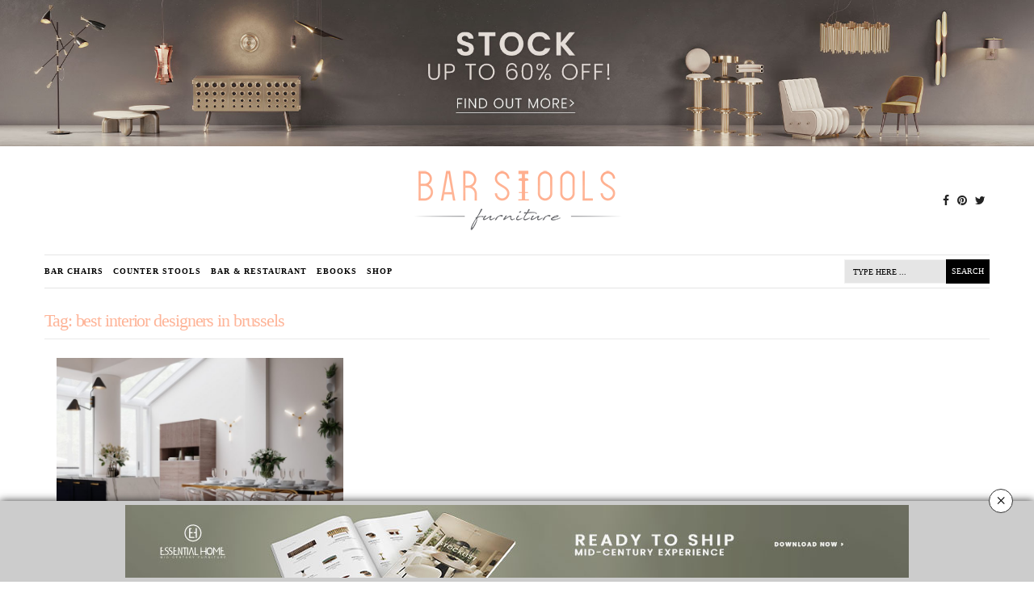

--- FILE ---
content_type: text/html; charset=UTF-8
request_url: https://www.barstoolsfurniture.com/tag/best-interior-designers-in-brussels/
body_size: 23153
content:
<!doctype html>
<html lang="en-US">
<head>
	<meta charset="UTF-8">
	<meta name="viewport" content="width=device-width, initial-scale=1, maximum-scale=1, user-scalable=1">
	<link rel="profile" href="http://gmpg.org/xfn/11">
	<link rel="pingback" href="https://www.barstoolsfurniture.com/xmlrpc.php">
	<link rel="stylesheet" href="https://cdnjs.cloudflare.com/ajax/libs/Swiper/6.5.2/swiper-bundle.css"/>

	<link rel="icon" href="https://www.barstoolsfurniture.com/wp-content/uploads/2017/09/cropped-favicon-barstoolsfurniture-01-32x32.png" sizes="32x32" />
<link rel="icon" href="https://www.barstoolsfurniture.com/wp-content/uploads/2017/09/cropped-favicon-barstoolsfurniture-01-192x192.png" sizes="192x192" />
<link rel="apple-touch-icon" href="https://www.barstoolsfurniture.com/wp-content/uploads/2017/09/cropped-favicon-barstoolsfurniture-01-180x180.png" />
<meta name="msapplication-TileImage" content="https://www.barstoolsfurniture.com/wp-content/uploads/2017/09/cropped-favicon-barstoolsfurniture-01-270x270.png" />
		<meta http-equiv="x-dns-prefetch-control" content="on">
	<link rel="dns-prefetch" href="//fonts.googleapis.com" />
	<link rel="dns-prefetch" href="//fonts.gstatic.com" />
	<link rel="dns-prefetch" href="//0.gravatar.com/" />
	<link rel="dns-prefetch" href="//2.gravatar.com/" />
	<link rel="dns-prefetch" href="//1.gravatar.com/" /><title>best interior designers in brussels &#8211; Bar Stools Furniture</title>
<meta name='robots' content='max-image-preview:large' />

<!-- start/ Premium SEO pack - Wordpress Plugin -->
<!-- end/ Premium SEO pack - Wordpress Plugin -->

<link rel='dns-prefetch' href='//maxcdn.bootstrapcdn.com' />
<link rel="alternate" type="application/rss+xml" title="Bar Stools Furniture &raquo; Feed" href="https://www.barstoolsfurniture.com/feed/" />
<link rel="alternate" type="application/rss+xml" title="Bar Stools Furniture &raquo; Comments Feed" href="https://www.barstoolsfurniture.com/comments/feed/" />
<link rel="alternate" type="application/rss+xml" title="Bar Stools Furniture &raquo; best interior designers in brussels Tag Feed" href="https://www.barstoolsfurniture.com/tag/best-interior-designers-in-brussels/feed/" />
<script type="text/javascript">
/* <![CDATA[ */
window._wpemojiSettings = {"baseUrl":"https:\/\/s.w.org\/images\/core\/emoji\/15.0.3\/72x72\/","ext":".png","svgUrl":"https:\/\/s.w.org\/images\/core\/emoji\/15.0.3\/svg\/","svgExt":".svg","source":{"concatemoji":"https:\/\/www.barstoolsfurniture.com\/wp-includes\/js\/wp-emoji-release.min.js?ver=6.6.4"}};
/*! This file is auto-generated */
!function(i,n){var o,s,e;function c(e){try{var t={supportTests:e,timestamp:(new Date).valueOf()};sessionStorage.setItem(o,JSON.stringify(t))}catch(e){}}function p(e,t,n){e.clearRect(0,0,e.canvas.width,e.canvas.height),e.fillText(t,0,0);var t=new Uint32Array(e.getImageData(0,0,e.canvas.width,e.canvas.height).data),r=(e.clearRect(0,0,e.canvas.width,e.canvas.height),e.fillText(n,0,0),new Uint32Array(e.getImageData(0,0,e.canvas.width,e.canvas.height).data));return t.every(function(e,t){return e===r[t]})}function u(e,t,n){switch(t){case"flag":return n(e,"\ud83c\udff3\ufe0f\u200d\u26a7\ufe0f","\ud83c\udff3\ufe0f\u200b\u26a7\ufe0f")?!1:!n(e,"\ud83c\uddfa\ud83c\uddf3","\ud83c\uddfa\u200b\ud83c\uddf3")&&!n(e,"\ud83c\udff4\udb40\udc67\udb40\udc62\udb40\udc65\udb40\udc6e\udb40\udc67\udb40\udc7f","\ud83c\udff4\u200b\udb40\udc67\u200b\udb40\udc62\u200b\udb40\udc65\u200b\udb40\udc6e\u200b\udb40\udc67\u200b\udb40\udc7f");case"emoji":return!n(e,"\ud83d\udc26\u200d\u2b1b","\ud83d\udc26\u200b\u2b1b")}return!1}function f(e,t,n){var r="undefined"!=typeof WorkerGlobalScope&&self instanceof WorkerGlobalScope?new OffscreenCanvas(300,150):i.createElement("canvas"),a=r.getContext("2d",{willReadFrequently:!0}),o=(a.textBaseline="top",a.font="600 32px Arial",{});return e.forEach(function(e){o[e]=t(a,e,n)}),o}function t(e){var t=i.createElement("script");t.src=e,t.defer=!0,i.head.appendChild(t)}"undefined"!=typeof Promise&&(o="wpEmojiSettingsSupports",s=["flag","emoji"],n.supports={everything:!0,everythingExceptFlag:!0},e=new Promise(function(e){i.addEventListener("DOMContentLoaded",e,{once:!0})}),new Promise(function(t){var n=function(){try{var e=JSON.parse(sessionStorage.getItem(o));if("object"==typeof e&&"number"==typeof e.timestamp&&(new Date).valueOf()<e.timestamp+604800&&"object"==typeof e.supportTests)return e.supportTests}catch(e){}return null}();if(!n){if("undefined"!=typeof Worker&&"undefined"!=typeof OffscreenCanvas&&"undefined"!=typeof URL&&URL.createObjectURL&&"undefined"!=typeof Blob)try{var e="postMessage("+f.toString()+"("+[JSON.stringify(s),u.toString(),p.toString()].join(",")+"));",r=new Blob([e],{type:"text/javascript"}),a=new Worker(URL.createObjectURL(r),{name:"wpTestEmojiSupports"});return void(a.onmessage=function(e){c(n=e.data),a.terminate(),t(n)})}catch(e){}c(n=f(s,u,p))}t(n)}).then(function(e){for(var t in e)n.supports[t]=e[t],n.supports.everything=n.supports.everything&&n.supports[t],"flag"!==t&&(n.supports.everythingExceptFlag=n.supports.everythingExceptFlag&&n.supports[t]);n.supports.everythingExceptFlag=n.supports.everythingExceptFlag&&!n.supports.flag,n.DOMReady=!1,n.readyCallback=function(){n.DOMReady=!0}}).then(function(){return e}).then(function(){var e;n.supports.everything||(n.readyCallback(),(e=n.source||{}).concatemoji?t(e.concatemoji):e.wpemoji&&e.twemoji&&(t(e.twemoji),t(e.wpemoji)))}))}((window,document),window._wpemojiSettings);
/* ]]> */
</script>
<style id='wp-emoji-styles-inline-css' type='text/css'>

	img.wp-smiley, img.emoji {
		display: inline !important;
		border: none !important;
		box-shadow: none !important;
		height: 1em !important;
		width: 1em !important;
		margin: 0 0.07em !important;
		vertical-align: -0.1em !important;
		background: none !important;
		padding: 0 !important;
	}
</style>
<link rel='stylesheet' id='wp-block-library-css' href='https://www.barstoolsfurniture.com/wp-includes/css/dist/block-library/style.min.css?ver=6.6.4' type='text/css' media='all' />
<style id='classic-theme-styles-inline-css' type='text/css'>
/*! This file is auto-generated */
.wp-block-button__link{color:#fff;background-color:#32373c;border-radius:9999px;box-shadow:none;text-decoration:none;padding:calc(.667em + 2px) calc(1.333em + 2px);font-size:1.125em}.wp-block-file__button{background:#32373c;color:#fff;text-decoration:none}
</style>
<style id='global-styles-inline-css' type='text/css'>
:root{--wp--preset--aspect-ratio--square: 1;--wp--preset--aspect-ratio--4-3: 4/3;--wp--preset--aspect-ratio--3-4: 3/4;--wp--preset--aspect-ratio--3-2: 3/2;--wp--preset--aspect-ratio--2-3: 2/3;--wp--preset--aspect-ratio--16-9: 16/9;--wp--preset--aspect-ratio--9-16: 9/16;--wp--preset--color--black: #000000;--wp--preset--color--cyan-bluish-gray: #abb8c3;--wp--preset--color--white: #ffffff;--wp--preset--color--pale-pink: #f78da7;--wp--preset--color--vivid-red: #cf2e2e;--wp--preset--color--luminous-vivid-orange: #ff6900;--wp--preset--color--luminous-vivid-amber: #fcb900;--wp--preset--color--light-green-cyan: #7bdcb5;--wp--preset--color--vivid-green-cyan: #00d084;--wp--preset--color--pale-cyan-blue: #8ed1fc;--wp--preset--color--vivid-cyan-blue: #0693e3;--wp--preset--color--vivid-purple: #9b51e0;--wp--preset--gradient--vivid-cyan-blue-to-vivid-purple: linear-gradient(135deg,rgba(6,147,227,1) 0%,rgb(155,81,224) 100%);--wp--preset--gradient--light-green-cyan-to-vivid-green-cyan: linear-gradient(135deg,rgb(122,220,180) 0%,rgb(0,208,130) 100%);--wp--preset--gradient--luminous-vivid-amber-to-luminous-vivid-orange: linear-gradient(135deg,rgba(252,185,0,1) 0%,rgba(255,105,0,1) 100%);--wp--preset--gradient--luminous-vivid-orange-to-vivid-red: linear-gradient(135deg,rgba(255,105,0,1) 0%,rgb(207,46,46) 100%);--wp--preset--gradient--very-light-gray-to-cyan-bluish-gray: linear-gradient(135deg,rgb(238,238,238) 0%,rgb(169,184,195) 100%);--wp--preset--gradient--cool-to-warm-spectrum: linear-gradient(135deg,rgb(74,234,220) 0%,rgb(151,120,209) 20%,rgb(207,42,186) 40%,rgb(238,44,130) 60%,rgb(251,105,98) 80%,rgb(254,248,76) 100%);--wp--preset--gradient--blush-light-purple: linear-gradient(135deg,rgb(255,206,236) 0%,rgb(152,150,240) 100%);--wp--preset--gradient--blush-bordeaux: linear-gradient(135deg,rgb(254,205,165) 0%,rgb(254,45,45) 50%,rgb(107,0,62) 100%);--wp--preset--gradient--luminous-dusk: linear-gradient(135deg,rgb(255,203,112) 0%,rgb(199,81,192) 50%,rgb(65,88,208) 100%);--wp--preset--gradient--pale-ocean: linear-gradient(135deg,rgb(255,245,203) 0%,rgb(182,227,212) 50%,rgb(51,167,181) 100%);--wp--preset--gradient--electric-grass: linear-gradient(135deg,rgb(202,248,128) 0%,rgb(113,206,126) 100%);--wp--preset--gradient--midnight: linear-gradient(135deg,rgb(2,3,129) 0%,rgb(40,116,252) 100%);--wp--preset--font-size--small: 13px;--wp--preset--font-size--medium: 20px;--wp--preset--font-size--large: 36px;--wp--preset--font-size--x-large: 42px;--wp--preset--spacing--20: 0.44rem;--wp--preset--spacing--30: 0.67rem;--wp--preset--spacing--40: 1rem;--wp--preset--spacing--50: 1.5rem;--wp--preset--spacing--60: 2.25rem;--wp--preset--spacing--70: 3.38rem;--wp--preset--spacing--80: 5.06rem;--wp--preset--shadow--natural: 6px 6px 9px rgba(0, 0, 0, 0.2);--wp--preset--shadow--deep: 12px 12px 50px rgba(0, 0, 0, 0.4);--wp--preset--shadow--sharp: 6px 6px 0px rgba(0, 0, 0, 0.2);--wp--preset--shadow--outlined: 6px 6px 0px -3px rgba(255, 255, 255, 1), 6px 6px rgba(0, 0, 0, 1);--wp--preset--shadow--crisp: 6px 6px 0px rgba(0, 0, 0, 1);}:where(.is-layout-flex){gap: 0.5em;}:where(.is-layout-grid){gap: 0.5em;}body .is-layout-flex{display: flex;}.is-layout-flex{flex-wrap: wrap;align-items: center;}.is-layout-flex > :is(*, div){margin: 0;}body .is-layout-grid{display: grid;}.is-layout-grid > :is(*, div){margin: 0;}:where(.wp-block-columns.is-layout-flex){gap: 2em;}:where(.wp-block-columns.is-layout-grid){gap: 2em;}:where(.wp-block-post-template.is-layout-flex){gap: 1.25em;}:where(.wp-block-post-template.is-layout-grid){gap: 1.25em;}.has-black-color{color: var(--wp--preset--color--black) !important;}.has-cyan-bluish-gray-color{color: var(--wp--preset--color--cyan-bluish-gray) !important;}.has-white-color{color: var(--wp--preset--color--white) !important;}.has-pale-pink-color{color: var(--wp--preset--color--pale-pink) !important;}.has-vivid-red-color{color: var(--wp--preset--color--vivid-red) !important;}.has-luminous-vivid-orange-color{color: var(--wp--preset--color--luminous-vivid-orange) !important;}.has-luminous-vivid-amber-color{color: var(--wp--preset--color--luminous-vivid-amber) !important;}.has-light-green-cyan-color{color: var(--wp--preset--color--light-green-cyan) !important;}.has-vivid-green-cyan-color{color: var(--wp--preset--color--vivid-green-cyan) !important;}.has-pale-cyan-blue-color{color: var(--wp--preset--color--pale-cyan-blue) !important;}.has-vivid-cyan-blue-color{color: var(--wp--preset--color--vivid-cyan-blue) !important;}.has-vivid-purple-color{color: var(--wp--preset--color--vivid-purple) !important;}.has-black-background-color{background-color: var(--wp--preset--color--black) !important;}.has-cyan-bluish-gray-background-color{background-color: var(--wp--preset--color--cyan-bluish-gray) !important;}.has-white-background-color{background-color: var(--wp--preset--color--white) !important;}.has-pale-pink-background-color{background-color: var(--wp--preset--color--pale-pink) !important;}.has-vivid-red-background-color{background-color: var(--wp--preset--color--vivid-red) !important;}.has-luminous-vivid-orange-background-color{background-color: var(--wp--preset--color--luminous-vivid-orange) !important;}.has-luminous-vivid-amber-background-color{background-color: var(--wp--preset--color--luminous-vivid-amber) !important;}.has-light-green-cyan-background-color{background-color: var(--wp--preset--color--light-green-cyan) !important;}.has-vivid-green-cyan-background-color{background-color: var(--wp--preset--color--vivid-green-cyan) !important;}.has-pale-cyan-blue-background-color{background-color: var(--wp--preset--color--pale-cyan-blue) !important;}.has-vivid-cyan-blue-background-color{background-color: var(--wp--preset--color--vivid-cyan-blue) !important;}.has-vivid-purple-background-color{background-color: var(--wp--preset--color--vivid-purple) !important;}.has-black-border-color{border-color: var(--wp--preset--color--black) !important;}.has-cyan-bluish-gray-border-color{border-color: var(--wp--preset--color--cyan-bluish-gray) !important;}.has-white-border-color{border-color: var(--wp--preset--color--white) !important;}.has-pale-pink-border-color{border-color: var(--wp--preset--color--pale-pink) !important;}.has-vivid-red-border-color{border-color: var(--wp--preset--color--vivid-red) !important;}.has-luminous-vivid-orange-border-color{border-color: var(--wp--preset--color--luminous-vivid-orange) !important;}.has-luminous-vivid-amber-border-color{border-color: var(--wp--preset--color--luminous-vivid-amber) !important;}.has-light-green-cyan-border-color{border-color: var(--wp--preset--color--light-green-cyan) !important;}.has-vivid-green-cyan-border-color{border-color: var(--wp--preset--color--vivid-green-cyan) !important;}.has-pale-cyan-blue-border-color{border-color: var(--wp--preset--color--pale-cyan-blue) !important;}.has-vivid-cyan-blue-border-color{border-color: var(--wp--preset--color--vivid-cyan-blue) !important;}.has-vivid-purple-border-color{border-color: var(--wp--preset--color--vivid-purple) !important;}.has-vivid-cyan-blue-to-vivid-purple-gradient-background{background: var(--wp--preset--gradient--vivid-cyan-blue-to-vivid-purple) !important;}.has-light-green-cyan-to-vivid-green-cyan-gradient-background{background: var(--wp--preset--gradient--light-green-cyan-to-vivid-green-cyan) !important;}.has-luminous-vivid-amber-to-luminous-vivid-orange-gradient-background{background: var(--wp--preset--gradient--luminous-vivid-amber-to-luminous-vivid-orange) !important;}.has-luminous-vivid-orange-to-vivid-red-gradient-background{background: var(--wp--preset--gradient--luminous-vivid-orange-to-vivid-red) !important;}.has-very-light-gray-to-cyan-bluish-gray-gradient-background{background: var(--wp--preset--gradient--very-light-gray-to-cyan-bluish-gray) !important;}.has-cool-to-warm-spectrum-gradient-background{background: var(--wp--preset--gradient--cool-to-warm-spectrum) !important;}.has-blush-light-purple-gradient-background{background: var(--wp--preset--gradient--blush-light-purple) !important;}.has-blush-bordeaux-gradient-background{background: var(--wp--preset--gradient--blush-bordeaux) !important;}.has-luminous-dusk-gradient-background{background: var(--wp--preset--gradient--luminous-dusk) !important;}.has-pale-ocean-gradient-background{background: var(--wp--preset--gradient--pale-ocean) !important;}.has-electric-grass-gradient-background{background: var(--wp--preset--gradient--electric-grass) !important;}.has-midnight-gradient-background{background: var(--wp--preset--gradient--midnight) !important;}.has-small-font-size{font-size: var(--wp--preset--font-size--small) !important;}.has-medium-font-size{font-size: var(--wp--preset--font-size--medium) !important;}.has-large-font-size{font-size: var(--wp--preset--font-size--large) !important;}.has-x-large-font-size{font-size: var(--wp--preset--font-size--x-large) !important;}
:where(.wp-block-post-template.is-layout-flex){gap: 1.25em;}:where(.wp-block-post-template.is-layout-grid){gap: 1.25em;}
:where(.wp-block-columns.is-layout-flex){gap: 2em;}:where(.wp-block-columns.is-layout-grid){gap: 2em;}
:root :where(.wp-block-pullquote){font-size: 1.5em;line-height: 1.6;}
</style>
<link rel='stylesheet' id='geotarget-css' href='https://www.barstoolsfurniture.com/wp-content/plugins/geotargeting/public/css/geotarget-public.css?ver=1.3.6.1' type='text/css' media='all' />
<link rel='stylesheet' id='wppopups-base-css' href='https://www.barstoolsfurniture.com/wp-content/plugins/wp-popups-lite/src/assets/css/wppopups-base.css?ver=2.1.5.5' type='text/css' media='all' />
<link rel='stylesheet' id='thb-fa-css' href='https://maxcdn.bootstrapcdn.com/font-awesome/4.6.3/css/font-awesome.min.css?ver=6.6.4' type='text/css' media='all' />
<link rel='stylesheet' id='thb-app-css' href='https://www.barstoolsfurniture.com/wp-content/themes/bar-stools-furniture/assets/css/app.css?ver=6.6.4' type='text/css' media='all' />
<style id='thb-app-inline-css' type='text/css'>
body { color:;font-family:'Tahoma', 'BlinkMacSystemFont', -apple-system, 'Roboto', 'Lucida Sans';color:#000000;}@media only screen and (max-width:40.063em) {.header .logo .logoimg {max-height:;}}@media only screen and (min-width:40.063em) {.header .logo .logoimg {max-height:;}}.header.fixed .logo .logoimg {max-height:;}h1, h2, h3, h4, h5, h6, .mont, .post .post-author:not(.style2) em, .wpcf7-response-output, label, .select-wrapper select, .wp-caption .wp-caption-text, .smalltitle, .toggle .title, q, blockquote p, cite, table tr th, table tr td, #footer.style3 .menu, #footer.style2 .menu, .product-title, .social_bar, .widget.widget_socialcounter ul.style2 li, .post.listing.listing-style2 .just-shares span {font-family:'Tahoma', 'BlinkMacSystemFont', -apple-system, 'Roboto', 'Lucida Sans';}a, .full-menu-container .full-menu > li.active > a, .full-menu-container .full-menu > li.sfHover > a, .full-menu-container .full-menu > li > a:hover, .full-menu-container .full-menu > li > a:hover, .full-menu-container .full-menu > li.menu-item-has-children.menu-item-mega-parent .thb_mega_menu_holder .thb_mega_menu li.active a, .full-menu-container .full-menu > li.menu-item-has-children.menu-item-mega-parent .thb_mega_menu_holder .thb_mega_menu li.active a .fa, .full-menu-container.light-menu-color .full-menu>li>a:hover, .post .article-tags a, .post .post-title a:hover, #archive-title h1 span, .widget > strong, .widget.widget_recent_entries ul li .url, .widget.widget_recent_comments ul li .url, .widget.widget_sharedimages .post-links.just-shares, .slick.dark-pagination .slick-dots li.slick-active button, .slick-nav:hover, .thb-mobile-menu li a.active, .post .post-content .wpb_accordion .wpb_accordion_section .wpb_accordion_header.ui-accordion-header-active a, .tabs .active a, .tabs .active a:hover, .tabs dd a:hover, .tabs li a:hover, .toggle .title.wpb_toggle_title_active, .toggle .title.wpb_toggle_title_active:hover, q, blockquote p, cite, .notification-box a, .thb-selectionSharer a.email:hover,.cart_totals table tr.order-total td, .payment_methods li .about_paypal, .terms label a, .thb-mobile-menu-secondary li a:hover, .price .amount, .price.single-price ins .amount,.product .product-information .product_meta>span a, .product .product-information .product_meta>span .sku, .woocommerce-tabs .tabs dd.active a, .video_playlist .video_play.vertical.video-active h6 {color:#000000;}.slick.dark-pagination .slick-dots li.slick-active button,.custom_check + .custom_label:hover:before,.post .post-content .atvImg:hover .image_link,#footer.dark .slick.dark-pagination .slick-dots li.slick-active button {border-color:#000000;}.post .post-gallery.has-gallery:after {background-color:#000000;}.widget.style5>strong span:after {border-left-color:#000000;}.widget.style5>strong span:before {border-right-color:#000000;}blockquote:before,blockquote:after {background:rgba(0,0,0, 0.2);}@media only screen and (max-width:40.063em) {.post.featured-style4 .featured-title {background:#000000;}}.header.fixed .header_top .progress, .post .post-gallery .gallery-link, .post.featured-style4:hover .featured-title, .slick.dark-pagination .slick-dots li.slick-active button, [class^="tag-link"]:hover, .post-gallery-content .row .columns .arrow:hover,.mobile-toggle span, .btn, .btn:focus, .button, input[type=submit], .btn.black:hover, .btn:focus.black:hover, .button.black:hover, input[type=submit].black:hover, .post .post-content .vc_toggle.vc_toggle_active .vc_toggle_title .vc_toggle_icon:after, .highlight.accent, .header .social-holder .quick_cart .cart_count, .custom_check + .custom_label:after, #archive-title, .video_playlist .video_play.video-active, .widget .count-image .count, .category_container.style3:before {background:#000000;}.header .social-holder .social_header:hover .social_icon,.post .post-content .atvImg .title svg, .post .post-content .atvImg .arrow svg {fill:#000000;}.mobile-toggle span,.light-title .mobile-toggle span {background:#000000;}.header .logo #page-title {color:#000000;}.quick_search .search_icon,.header .social-holder .social_header .social_icon {fill:#000000;}.widget > strong {color:#000000 !important;}.header_top {background-color:#ffffff !important;}.full-menu-container {background-color:#ffffff !important;}.full-menu-container .full-menu > li.menu-item-has-children.menu-item-mega-parent .thb_mega_menu_holder,.full-menu-container .full-menu > li.menu-item-has-children > .sub-menu {background-color:#ffffff !important;}.social_bar {background-color:#ffffff !important;}#footer {background-color:#d1d1d1 !important;}#subfooter {background-color:#ffffff !important;}.widget.style1 > strong span {background:#ffffff;}.full-menu-container .full-menu > li > a,#footer.style3 .menu, #footer.style2 .menu {font-family:'Tahoma', 'BlinkMacSystemFont', -apple-system, 'Roboto', 'Lucida Sans';letter-spacing:0.1em !important;}.full-menu-container .full-menu > li .sub-menu a {font-family:'Tahoma', 'BlinkMacSystemFont', -apple-system, 'Roboto', 'Lucida Sans';letter-spacing:0.1em !important;}.post .post-title h1 {letter-spacing:0.1em !important;}.widget > strong {font-family:'Tahoma', 'BlinkMacSystemFont', -apple-system, 'Roboto', 'Lucida Sans';color:#000000;letter-spacing:0.1em !important;}.post-meta.style1 a.cat-bar-restaurant { color:#feb498; }.post-meta.style2 a.cat-bar-restaurant { background-color:#feb498; }.post .post-content .category_title.catstyle-style3 h2 a:hover { color:#feb498; }.post-meta.style1 a.cat-bar-chairs { color:#feb498; }.post-meta.style2 a.cat-bar-chairs { background-color:#feb498; }.post .post-content .category_title.catstyle-style2 h2 a:hover { color:#feb498; }.post-meta.style1 a.cat-breakfast-stools { color:; }.post-meta.style2 a.cat-breakfast-stools { background-color:; }.post .post-content .category_title.catstyle-style1136 h2 a:hover { color:; }.post-meta.style1 a.cat-counter-stools { color:; }.post-meta.style2 a.cat-counter-stools { background-color:; }.post .post-content .category_title.catstyle-style1135 h2 a:hover { color:; }.post-meta.style1 a.cat-design-news { color:; }.post-meta.style2 a.cat-design-news { background-color:; }.post .post-content .category_title.catstyle-style1207 h2 a:hover { color:; }.post-meta.style1 a.cat-stools { color:; }.post-meta.style2 a.cat-stools { background-color:; }.post .post-content .category_title.catstyle-style1138 h2 a:hover { color:; }.post-meta.style1 a.cat-trends { color:; }.post-meta.style2 a.cat-trends { background-color:; }.post .post-content .category_title.catstyle-style1208 h2 a:hover { color:; }.post-meta.style1 a.cat-uncategorized { color:#feb498; }.post-meta.style2 a.cat-uncategorized { background-color:#feb498; }.post .post-content .category_title.catstyle-style1 h2 a:hover { color:#feb498; }
</style>
<link rel='stylesheet' id='thb-style-css' href='https://www.barstoolsfurniture.com/wp-content/themes/bar-stools-furniture/style.css' type='text/css' media='all' />
<link rel='stylesheet' id='malinky-ajax-pagination-css' href='https://www.barstoolsfurniture.com/wp-content/plugins/malinky-ajax-pagination/css/style.css' type='text/css' media='all' />
<script type="text/javascript" src="https://www.barstoolsfurniture.com/wp-includes/js/jquery/jquery.min.js?ver=3.7.1" id="jquery-core-js"></script>
<script type="text/javascript" src="https://www.barstoolsfurniture.com/wp-includes/js/jquery/jquery-migrate.min.js?ver=3.4.1" id="jquery-migrate-js"></script>
<script type="text/javascript" src="https://www.barstoolsfurniture.com/wp-content/plugins/geotargeting/public/js/geotarget-public.js?ver=1.3.6.1" id="geotarget-js"></script>
<script type="text/javascript" src="https://www.barstoolsfurniture.com/wp-content/plugins/geotargeting/public/js/ddslick.js?ver=1.3.6.1" id="geot-slick-js"></script>
<link rel="https://api.w.org/" href="https://www.barstoolsfurniture.com/wp-json/" /><link rel="alternate" title="JSON" type="application/json" href="https://www.barstoolsfurniture.com/wp-json/wp/v2/tags/1858" /><link rel="EditURI" type="application/rsd+xml" title="RSD" href="https://www.barstoolsfurniture.com/xmlrpc.php?rsd" />
<meta name="generator" content="WordPress 6.6.4" />
    <script  src="https://code.jquery.com/jquery-3.2.1.min.js"  integrity="sha256-hwg4gsxgFZhOsEEamdOYGBf13FyQuiTwlAQgxVSNgt4=" crossorigin="anonymous"></script>
    <script>BDjQuery = jQuery.noConflict( true );</script>
            <script>
            BDjQuery(document).on('click', '.bannerDinamicAction', function (event) {
                BDjQuery.ajax({
                    url:  "https://www.barstoolsfurniture.com/wp-content/plugins/banners_dinamicos/ClickCount.php",
                    data: {
                        idImage:BDjQuery(this).attr("data-imageid"),
                    },
                    success: console.log("success"),
                });
            });
        </script>
        <meta name="generator" content="Powered by Visual Composer - drag and drop page builder for WordPress."/>
<!--[if lte IE 9]><link rel="stylesheet" type="text/css" href="https://www.barstoolsfurniture.com/wp-content/plugins/_js_composer/assets/css/vc_lte_ie9.min.css" media="screen"><![endif]--><style type="text/css" id="spu-css-14916" class="spu-css">		#spu-bg-14916 {
			background-color: rgba(0,0,0,0.5);
		}

		#spu-14916 .spu-close {
			font-size: 30px;
			color: rgb(255, 255, 255);
			text-shadow: 0 1px 0 #000;
		}

		#spu-14916 .spu-close:hover {
			color: #000;
		}

		#spu-14916 {
			background-color: rgba(255, 255, 255, 0);
			max-width: 600px;
			border-radius: 0px;
			
					height: auto;
					box-shadow:  0px 0px 0px 0px #ccc;
				}

		#spu-14916 .spu-container {
					padding: 30px;
			height: calc(100% - 0px);
		}
								</style>
		<link rel="icon" href="https://www.barstoolsfurniture.com/wp-content/uploads/2017/09/cropped-favicon-barstoolsfurniture-01-32x32.png" sizes="32x32" />
<link rel="icon" href="https://www.barstoolsfurniture.com/wp-content/uploads/2017/09/cropped-favicon-barstoolsfurniture-01-192x192.png" sizes="192x192" />
<link rel="apple-touch-icon" href="https://www.barstoolsfurniture.com/wp-content/uploads/2017/09/cropped-favicon-barstoolsfurniture-01-180x180.png" />
<meta name="msapplication-TileImage" content="https://www.barstoolsfurniture.com/wp-content/uploads/2017/09/cropped-favicon-barstoolsfurniture-01-270x270.png" />
<noscript><style type="text/css"> .wpb_animate_when_almost_visible { opacity: 1; }</style></noscript>    <!-- Global site tag (gtag.js) - Google Analytics -->
    <script async src="https://www.googletagmanager.com/gtag/js?id=G-SG5T0QEB0Q"></script>
    <script>
			window.dataLayer = window.dataLayer || [];
			function gtag(){dataLayer.push(arguments);}
			gtag('js', new Date());

			gtag('config', 'G-SG5T0QEB0Q');
    </script>

		<script>
      (function(i,s,o,g,r,a,m){i['GoogleAnalyticsObject']=r;i[r]=i[r]||function(){
      (i[r].q=i[r].q||[]).push(arguments)},i[r].l=1*new Date();a=s.createElement(o),
      m=s.getElementsByTagName(o)[0];a.async=1;a.src=g;m.parentNode.insertBefore(a,m)
      })(window,document,'script','//www.google-analytics.com/analytics.js','ga');
      ga('create', 'UA-105600443-1', 'auto');
      ga('send', 'pageview');
    </script>

    <!-- Forms Validation -->
<script type="text/javascript" src="https://code.jquery.com/jquery-latest.min.js"></script>
<script type='text/javascript' src="https://cdnjs.cloudflare.com/ajax/libs/jquery-ajaxtransport-xdomainrequest/1.0.1/jquery.xdomainrequest.min.js"></script>

<script type="text/javascript">

  $(document).ready(function(){
    var url = getUrl();

    $('#send_message020').click(function(e){

      e.preventDefault();

      var error = false;

      // var check = $('#check').val();

      var name = $('#name020').val();
      var email = $('#email020').val();
      var notinterest = $('#notinterest').val();

      if(name.length == 0){

        var error = true;

        $('#name_error020').fadeIn(500);

      } else {

        $('#name_error020').fadeOut(500);

      }

      if(email.length == 0 || email.indexOf('@') == '-1'){

        var error = true;

        $('#email_error020').fadeIn(500);

      } else {

        $('#email_error020').fadeOut(500);

      }

      if(error == false){

        $('#send_message020').attr({'disabled' : 'true', 'value' : 'Sending...' });

        $.post("/send_email02.php", $("#contact_form020").serialize()+ "&url_origin="+url.url_origin+"&referrer="+url.referrer+"&lead_path="+url.flow, function(result){

        if(result == 'sent'){
            delUrl();

            $('#cf_submit_p020').remove();

            $('#mail_success020').fadeIn(500);

          } else {

            $('#mail_fail020').fadeIn(500);

            $('#send_message020').removeAttr('disabled').attr('value', 'Sent');

          }
        });

      }

    });

  });

</script>

<!--
<script type="text/javascript">

  $(document).ready(function(){

    $('#send_message').click(function(e){

      e.preventDefault();

      var error = false;

      var name = $('#name').val();

      var email = $('#email').val();

      var marca = "Weblog";

      var page = "BarStoolsFurniture";

      if(name.length == 0){

        var error = true;

        $('#name_error').fadeIn(500);

      } else {

        $('#name_error').fadeOut(500);

      }

      if(email.length == 0 || email.indexOf('@') == '-1'){

        var error = true;

        $('#email_error').fadeIn(500);

      } else {

        $('#email_error').fadeOut(500);

      }



      if(error == false){

        $('#send_message').attr({'disabled' : 'true', 'value' : 'Sending...' });

        $.post("https://barstoolsfurniture.com/send_email.php", $("#contact_form").serialize(),function(result){

          if(result == 'sent'){



                var contentType ="application/x-www-form-urlencoded; charset=utf-8";

                if(window.XDomainRequest)

                contentType = "text/plain";



                $.ajax({

                    url:"https://webuzz.com.pt/subscribers_get/post.php",

                    data:{

                    name: name,

                    email: email,

                    marca: marca,

                    page: page,

                    //PREVENT CSRF ATTACKS

                    token_webuzz : 'g2zAsJ8NrvZHmdCuvydCWoGWNjYRsr9jYbPpDIqf',

                    //futuro código para o plano



                    },

                    type:"POST",

                    dataType:"json",

                    contentType:contentType,

                    success:function(data)

                    {

                    if(data == "error_1")

                    {

                        $('#mail_fail_exists').fadeIn(500);

                        $('#send_message').removeAttr('disabled').attr('value', 'Send Message');

                    }

                    else if(data == "success")

                    {

                      $('#cf_submit_p').remove();

                        $('#mail_success').fadeIn(500);

                    }

                    },

                });


          } else {

            $('#mail_fail').fadeIn(500);

            $('#send_message').removeAttr('disabled').attr('value', 'Send Message');

          }

        });

      }

    });

  });

</script>
-->
<!--
<script type="text/javascript">

  $(document).ready(function(){

    $('#send_message01').click(function(e){

      e.preventDefault();

      var error = false;

      var name = $('#name01').val();

      var email = $('#email01').val();

      var marca = "Weblog";

      var page = "BarStoolsFurniture";

      if(name.length == 0){

        var error = true;

        $('#name_error01').fadeIn(500);

      } else {

        $('#name_error01').fadeOut(500);

      }

      if(email.length == 0 || email.indexOf('@') == '-1'){

        var error = true;

        $('#email_error01').fadeIn(500);

      } else {

        $('#email_error01').fadeOut(500);

      }



      if(error == false){

        $('#send_message01').attr({'disabled' : 'true', 'value' : 'Sending...' });

        $.post("https://barstoolsfurniture.com/send_email01.php", $("#contact_form01").serialize(),function(result){

          if(result == 'sent'){



                var contentType ="application/x-www-form-urlencoded; charset=utf-8";

                if(window.XDomainRequest)

                contentType = "text/plain";



                $.ajax({

                    url:"https://webuzz.com.pt/subscribers_get/post.php",

                    data:{

                    name: name,

                    email: email,

                    marca: marca,

                    page: page,

                    //PREVENT CSRF ATTACKS

                    token_webuzz : 'g2zAsJ8NrvZHmdCuvydCWoGWNjYRsr9jYbPpDIqf',

                    //futuro código para o plano



                    },

                    type:"POST",

                    dataType:"json",

                    contentType:contentType,

                    success:function(data)

                    {

                    if(data == "error_1")

                    {

                        $('#mail_fail_exists01').fadeIn(500);

                        $('#send_message01').removeAttr('disabled').attr('value', 'Send Message');

                    }

                    else if(data == "success")

                    {

                      $('#cf_submit_p01').remove();

                        $('#mail_success01').fadeIn(500);

                    }

                    },

                });



          } else {

            $('#mail_fail01').fadeIn(500);

            $('#send_message01').removeAttr('disabled').attr('value', 'Send Message');

          }

        });

      }

    });

  });

</script>

<!--
<script type="text/javascript">

  $(document).ready(function(){

    $('#send_message06').click(function(e){
      e.preventDefault();
      var error = false;
      var topic = $('#topic06').val();
      var name = $('#name06').val();
      var email = $('#email06').val();
      var subject = $('#subject06').val();
      var message = $('#message06').val();
      var marca = "Weblog";
      var page = "BarStoolsFurniture";
      var tipo = "Request Advertising";

      if(topic.length == 0){

        var error = true;

        $('#topic_error06').fadeIn(500);

      } else {

        $('#topic_error06').fadeOut(500);

      }

      if(name.length == 0 ){

        var error = true;

        $('#name_error06').fadeIn(500);

      } else {

        $('#name_error06').fadeOut(500);

      }

      if(email.length == 0 || email.indexOf('@') == '-1'){

        var error = true;

        $('#email_error06').fadeIn(500);

      } else {

        $('#email_error06').fadeOut(500);

      }

      if(message.length == 0){

        var error = true;

        $('#message_error06').fadeIn(500);

      } else {

        $('#message_error06').fadeOut(500);

      }

      if(error == false){

        $('#send_message06').attr({'disabled' : 'true', 'value' : 'Sending...' });

        $.post("https://barstoolsfurniture.com/send_email_atv.php", $("#contact_form06").serialize(),function(result){

          if(result == 'sent'){



        var contentType ="application/x-www-form-urlencoded; charset=utf-8";

        if(window.XDomainRequest)

        contentType = "text/plain";



        $.ajax({
          url:"https://webuzz.com.pt/subscribers_get/post_blog_form.php",
          data:{
          name: name,
          email: email,
          marca: marca,
          page: page,
          tipo: tipo,
          //PREVENT CSRF ATTACKS
          token_webuzz : 'g2zAsJ8NrvZHmdCuvydCWoGWNjYRsr9jYbPpDIqf',
          //futuro código para o plano
          },

          type:"POST",

          dataType:"json",

          contentType:contentType,

          success:function(data)

          {

          if(data == "error_1")

          {

            $('#mail_fail_exists06').fadeIn(500);

            $('#send_message06').removeAttr('disabled').attr('value', 'Sent');

          }

          else if(data == "success")

          {

            $('#cf_submit_p06').remove();

            $('#mail_success06').fadeIn(500);

          }

          },

        });



          } else {

            $('#mail_fail06').fadeIn(500);

            $('#send_message06').removeAttr('disabled').attr('value', 'Sent');

          }

        });

      }

    });

  });

</script>


<script type="text/javascript">

  $(document).ready(function(){

    $('#send_message02').click(function(e){
      e.preventDefault();
      var error = false;
      var topic = $('#topic02').val();
      var name = $('#name02').val();
      var email = $('#email02').val();
      var subject = $('#subject02').val();
      var message = $('#message02').val();
      var marca = "Weblog";
      var page = "BarStoolsFurniture";
      var tipo = "Request Advertising";

      if(topic.length == 0){

        var error = true;

        $('#topic_error02').fadeIn(500);

      } else {

        $('#topic_error02').fadeOut(500);

      }

      if(name.length == 0){

        var error = true;

        $('#name_error02').fadeIn(500);

      } else {

        $('#name_error02').fadeOut(500);

      }

      if(email.length == 0 || email.indexOf('@') == '-1'){

        var error = true;

        $('#email_error02').fadeIn(500);

      } else {

        $('#email_error02').fadeOut(500);

      }

      if(subject.length == 0){

        var error = true;

        $('#subject_error02').fadeIn(500);

      } else {

        $('#subject_error02').fadeOut(500);

      }

      if(message.length == 0){

        var error = true;

        $('#message_error02').fadeIn(500);

      } else {

        $('#message_error02').fadeOut(500);

      }

      if(error == false){

        $('#send_message02').attr({'disabled' : 'true', 'value' : 'Sending...' });

        $.post("https://barstoolsfurniture.com/send_email_atv.php", $("#contact_form02").serialize(),function(result){

          if(result == 'sent'){



        var contentType ="application/x-www-form-urlencoded; charset=utf-8";

        if(window.XDomainRequest)

        contentType = "text/plain";



        $.ajax({
          url:"https://webuzz.com.pt/subscribers_get/post_blog_form.php",
          data:{
          name: name,
          email: email,
          marca: marca,
          page: page,
          tipo: tipo,
          //PREVENT CSRF ATTACKS
          token_webuzz : 'g2zAsJ8NrvZHmdCuvydCWoGWNjYRsr9jYbPpDIqf',
          //futuro código para o plano
          },

          type:"POST",

          dataType:"json",

          contentType:contentType,

          success:function(data)

          {

          if(data == "error_1")

          {

            $('#mail_fail_exists02').fadeIn(500);

            $('#send_message02').removeAttr('disabled').attr('value', 'Sent');

          }

          else if(data == "success")

          {

            $('#cf_submit_p02').remove();

            $('#mail_success02').fadeIn(500);

          }

          },

        });



          } else {

            $('#mail_fail02').fadeIn(500);

            $('#send_message02').removeAttr('disabled').attr('value', 'Sent');

          }

        });

      }

    });

  });

</script>


<script type="text/javascript">

  $(document).ready(function(){

    $('#send_message03').click(function(e){
      e.preventDefault();
      var error = false;
      var topic = $('#topic03').val();
      var name = $('#name03').val();
      var email = $('#email03').val();
      var subject = $('#subject03').val();
      var message = $('#message03').val();
      var marca = "Weblog";
      var page = "BarStoolsFurniture";
      var tipo = "Request Contributor";

      if(topic.length == 0){

        var error = true;

        $('#topic_error03').fadeIn(500);

      } else {

        $('#topic_error03').fadeOut(500);

      }

      if(name.length == 0){

        var error = true;

        $('#name_error03').fadeIn(500);

      } else {

        $('#name_error03').fadeOut(500);

      }

      if(email.length == 0 || email.indexOf('@') == '-1'){

        var error = true;

        $('#email_error03').fadeIn(500);

      } else {

        $('#email_error03').fadeOut(500);

      }

      if(subject.length == 0){

        var error = true;

        $('#subject_error03').fadeIn(500);

      } else {

        $('#subject_error03').fadeOut(500);

      }

      if(message.length == 0){

        var error = true;

        $('#message_error03').fadeIn(500);

      } else {

        $('#message_error03').fadeOut(500);

      }

      if(error == false){

        $('#send_message03').attr({'disabled' : 'true', 'value' : 'Sending...' });

        $.post("https://barstoolsfurniture.com/send_email_contributor.php", $("#contact_form03").serialize(),function(result){

          if(result == 'sent'){



        var contentType ="application/x-www-form-urlencoded; charset=utf-8";

        if(window.XDomainRequest)

        contentType = "text/plain";



        $.ajax({
          url:"https://webuzz.com.pt/subscribers_get/post_blog_form.php",
          data:{
          name: name,
          email: email,
          marca: marca,
          page: page,
          tipo: tipo,
          //PREVENT CSRF ATTACKS
          token_webuzz : 'g2zAsJ8NrvZHmdCuvydCWoGWNjYRsr9jYbPpDIqf',
          //futuro código para o plano
          },

          type:"POST",

          dataType:"json",

          contentType:contentType,

          success:function(data)

          {

          if(data == "error_1")

          {

            $('#mail_fail_exists03').fadeIn(500);

            $('#send_message03').removeAttr('disabled').attr('value', 'Sent');

          }

          else if(data == "success")

          {

            $('#cf_submit_p03').remove();

            $('#mail_success03').fadeIn(500);

          }

          },

        });



          } else {

            $('#mail_fail03').fadeIn(500);

            $('#send_message03').removeAttr('disabled').attr('value', 'Sent');

          }

        });

      }

    });

  });

</script>

<script type="text/javascript">

  $(document).ready(function(){

    $('#send_message04').click(function(e){
      e.preventDefault();
      var error = false;
      var topic = $('#topic04').val();
      var name = $('#name04').val();
      var email = $('#email04').val();
      var subject = $('#subject04').val();
      var message = $('#message04').val();
      var marca = "Weblog";
      var page = "BarStoolsFurniture";
      var tipo = "Request Contact";

      if(topic.length == 0){

        var error = true;

        $('#topic_error04').fadeIn(500);

      } else {

        $('#topic_error04').fadeOut(500);

      }

      if(name.length == 0){

        var error = true;

        $('#name_error04').fadeIn(500);

      } else {

        $('#name_error04').fadeOut(500);

      }

      if(email.length == 0 || email.indexOf('@') == '-1'){

        var error = true;

        $('#email_error04').fadeIn(500);

      } else {

        $('#email_error04').fadeOut(500);

      }

      if(subject.length == 0){

        var error = true;

        $('#subject_error04').fadeIn(500);

      } else {

        $('#subject_error04').fadeOut(500);

      }

      if(message.length == 0){

        var error = true;

        $('#message_error04').fadeIn(500);

      } else {

        $('#message_error04').fadeOut(500);

      }

      if(error == false){

        $('#send_message04').attr({'disabled' : 'true', 'value' : 'Sending...' });

        $.post("https://barstoolsfurniture.com/send_email_contact.php", $("#contact_form04").serialize(),function(result){

          if(result == 'sent'){



        var contentType ="application/x-www-form-urlencoded; charset=utf-8";

        if(window.XDomainRequest)

        contentType = "text/plain";



        $.ajax({
          url:"https://webuzz.com.pt/subscribers_get/post_blog_form.php",
          data:{
          name: name,
          email: email,
          marca: marca,
          page: page,
          tipo: tipo,
          //PREVENT CSRF ATTACKS
          token_webuzz : 'g2zAsJ8NrvZHmdCuvydCWoGWNjYRsr9jYbPpDIqf',
          //futuro código para o plano
          },

          type:"POST",

          dataType:"json",

          contentType:contentType,

          success:function(data)

          {

          if(data == "error_1")

          {

            $('#mail_fail_exists04').fadeIn(500);

            $('#send_message04').removeAttr('disabled').attr('value', 'Sent');

          }

          else if(data == "success")

          {

            $('#cf_submit_p04').remove();

            $('#mail_success04').fadeIn(500);

          }

          },

        });



          } else {

            $('#mail_fail04').fadeIn(500);

            $('#send_message04').removeAttr('disabled').attr('value', 'Sent');

          }

        });

      }

    });

  });

</script>--></head>

<div id="mySidenav" class="sidenav">
  <a style="color: white;" href="javascript:void(0)" class="closebtn" onclick="closeNav()">&times;</a>
   <div class="row">
        <div class="small-12 columns formcentered">
            <form class="form_style small-12" action="" method="post">
            	<h4>YOUR OPINION MATTERS, GET IN TOUCH!</h4>
            	<!-- <p style="text-align: center;margin-bottom: 10px;">Get in touch with us!</p> -->
                <input type="hidden" name="notinterest" class="interested">
                <div class="small-12 columns checkboxss">
                    <p>Please select one or more options:</p>
                    <div class="error_checkboxss error">Please, you have to select an option.</div>
                    <div class="small-12 columns" style="text-align: center;padding: 0;">
                        <label class="btn btncheck">
                            <input type="checkbox"  name="type_form[]" value="Subscriber">
                            Subscribe
                        </label>
                        <label class="btn btncheck">
                            <input type="checkbox" class="contactchecked"  name="type_form[]" value="Contact">
                            Contact
                        </label>
                        <label class="btn btncheck">
                            <input type="checkbox"  name="type_form[]" value="Contributor">
                            Contribute
                        </label>
                        <label class="btn btncheck">
                            <input type="checkbox" name="type_form[]" value="Advertise">
                            Advertise
                        </label>  
                    </div>
                </div>
                <div class="small-12 columns" style="position: relative;">
                    <div class="error_firstname error">Please insert your first name.</div>
                    <label for="firstname">First Name*</label>
                    <input type="text" name="firstname" placeholder="YOUR NAME *" class="small-12">
                </div>
                <div class="small-12 columns" style="position: relative;">
                    <div class="error_lastname error">Please insert your last name.</div>
                    <label for="lastname">Last Name*</label>
                    <input type="text" name="lastname" placeholder="YOUR LAST NAME *" class="small-12">
                </div>
                <div class="small-12 columns" style="position: relative;">
                    <div class="error_email error">Please insert your email.</div>
                    <label for="email">Email*</label>
                    <input type="email" name="email" placeholder="YOUR EMAIL *" class="small-12" >
                </div>
                <div class="small-12 columns messagefrm" style="display: none;">
                    <label for="message">Message</label>
                    <textarea name="message" placeholder="YOUR MESSAGE *" class="small-12"></textarea>
                </div>
                <div class="small-12 columns">
                    <div class="policybox">
                        <input type="checkbox" name="policy"><p class="policy-style">Check here to indicate that you have read and agree to <a href="https://www.barstoolsfurniture.com/privacy-policy/" target="_blank">Terms &amp; Conditions/Privacy Policy.</a></p>
                        <p class="requides" style="margin-bottom: 0; font-size: 10px;">*required</p>
                    </div>
                </div>
                <div class="small-12 columns">
                    <input type="submit" name="btnsubmit" class="small-12" value="Send Message">
                </div>
                <div class="success_message success">Thanks you for request!</div>
            </form>
        </div>
    </div>
</div>
<body class="archive tag tag-best-interior-designers-in-brussels tag-1858 social_black-on wpb-js-composer js-comp-ver-5.1.1 vc_responsive">
	<a href="https://essentialhome.eu/special-prices?utm_source=blog&utm_medium=header&utm_content=barstoolsfurniture-specialprices&utm_campaign=specialprices&utm_term=dmorais">
		
          <img class="img-responsive hide-for-small-only" src="https://weblogcontentmarketing.com/images/ext-images/header-popup/banner-header-ready-to-ship.jpg" alt="landing-ready-to-ship">
						
          <!-- <img class="img-responsive hide-for-medium" src="https://weblogcontentmarketing.com/images/ext-images/header-popup/holiday-sale-eh-popup.jpg" alt="Holiday Sale Essential Home"> -->
      </a>
	<!-- < ?php echo do_shortcode("[BDCK category=7 Keywords=\"ebookbrandshospitality\"][/BDCK]"); ?> -->

<div id="wrapper">
	<!-- Start Mobile Menu -->
<nav id="mobile-menu">
	<div class="custom_scroll" id="menu-scroll">
		<div>
			<a href="#" class="close">×</a>
			<img src="https://barstoolsfurniture.com/wp-content/uploads/2017/09/logo-bar-stools-furniture.png" class="logoimg" alt="Bar Stools Furniture"/>
						  <ul id="menu-mobile-menu" class="thb-mobile-menu"><li id="menu-item-7005" class=" menu-item menu-item-type-taxonomy menu-item-object-category menu-item-7005"><a href="https://www.barstoolsfurniture.com/category/bar-chairs/">Bar Chairs</a></li>
<li id="menu-item-7006" class=" menu-item menu-item-type-taxonomy menu-item-object-category menu-item-7006"><a href="https://www.barstoolsfurniture.com/category/breakfast-stools/">Breakfast Stools</a></li>
<li id="menu-item-7007" class=" menu-item menu-item-type-taxonomy menu-item-object-category menu-item-7007"><a href="https://www.barstoolsfurniture.com/category/counter-stools/">Counter Stools</a></li>
<li id="menu-item-7010" class=" menu-item menu-item-type-taxonomy menu-item-object-category menu-item-7010"><a href="https://www.barstoolsfurniture.com/category/stools/">Stools</a></li>
<li id="menu-item-7004" class=" menu-item menu-item-type-taxonomy menu-item-object-category menu-item-7004"><a href="https://www.barstoolsfurniture.com/category/bar-restaurant/">Bar &#038; Restaurant</a></li>
<li id="menu-item-12207" class=" menu-item menu-item-type-custom menu-item-object-custom menu-item-12207"><a href="https://shop.essentialhome.eu/?utm_source=blog&#038;utm_medium=shop&#038;utm_content=barstoolsfurniture-menu&#038;utm_campaign=brandawareness&#038;utm_term=srustrian">Shop</a></li>
<li id="menu-item-10637" class=" menu-item menu-item-type-post_type menu-item-object-page menu-item-10637"><a href="https://www.barstoolsfurniture.com/ebooks-page/">Ebooks</a></li>
<li id="menu-item-7011" class=" menu-item menu-item-type-post_type menu-item-object-page menu-item-7011"><a href="https://www.barstoolsfurniture.com/about/">About</a></li>
<li id="menu-item-7012" class=" menu-item menu-item-type-post_type menu-item-object-page menu-item-7012"><a href="https://www.barstoolsfurniture.com/advertise/">Advertise</a></li>
<li id="menu-item-7015" class=" menu-item menu-item-type-post_type menu-item-object-page menu-item-7015"><a href="https://www.barstoolsfurniture.com/newsletter/">Newsletter</a></li>
<li id="menu-item-7014" class=" menu-item menu-item-type-post_type menu-item-object-page menu-item-7014"><a href="https://www.barstoolsfurniture.com/contributor/">Contributor</a></li>
<li id="menu-item-7013" class=" menu-item menu-item-type-post_type menu-item-object-page menu-item-7013"><a href="https://www.barstoolsfurniture.com/contact/">Contact</a></li>
</ul>									<div class="menu-footer">
							</div>
		</div>
	</div>
</nav>
<!-- End Mobile Menu -->
	<!-- Start Content Container -->
	<section id="content-container">
		<!-- Start Content Click Capture -->
		<div class="click-capture"></div>
		<!-- End Content Click Capture -->
		
<!-- Start Header -->
<header class="header fixed">
	<div class="header_top cf">
		<div class="row full-width-row">
			<div class="small-3 medium-2 columns toggle-holder">
					<a href="#" class="mobile-toggle hide-for-large-up">
						<div>
							<span></span><span></span><span></span>
						</div>
					</a>
			</div>
			<div class="small-6 medium-8 columns logo text-center active">
								<a href="https://www.barstoolsfurniture.com" class="logolink" title="Bar Stools Furniture">
					<img src="https://barstoolsfurniture.com/wp-content/uploads/2017/09/logo-bar-stools-furniture.png" class="logoimg" alt="Bar Stools Furniture"/>
				</a>
							</div>
			<div class="small-3 medium-2 columns text-right">
				<div class="social-holder">
							<a href="https://www.facebook.com/barstoolsfurniture/" class="facebook icon-1x" target="_blank"><i class="fa fa-facebook"></i></a>
			<a href="https://www.pinterest.pt/bstools/" class="pinterest icon-1x" target="_blank"><i class="fa fa-pinterest"></i></a>
			<a href="https://twitter.com/bar_furniture" class="twitter icon-1x" target="_blank"><i class="fa fa-twitter"></i></a>
																 	<aside class="quick_search">
		<svg xmlns="http://www.w3.org/2000/svg" version="1.1" class="search_icon" x="0" y="0" width="16.2" height="16.2" viewBox="0 0 16.2 16.2" enable-background="new 0 0 16.209 16.204" xml:space="preserve"><path d="M15.9 14.7l-4.3-4.3c0.9-1.1 1.4-2.5 1.4-4 0-3.5-2.9-6.4-6.4-6.4S0.1 3 0.1 6.5c0 3.5 2.9 6.4 6.4 6.4 1.4 0 2.8-0.5 3.9-1.3l4.4 4.3c0.2 0.2 0.4 0.2 0.6 0.2 0.2 0 0.4-0.1 0.6-0.2C16.2 15.6 16.2 15.1 15.9 14.7zM1.7 6.5c0-2.6 2.2-4.8 4.8-4.8s4.8 2.1 4.8 4.8c0 2.6-2.2 4.8-4.8 4.8S1.7 9.1 1.7 6.5z"/></svg>		<!-- Start SearchForm -->
<form method="get" class="searchform" role="search" action="https://www.barstoolsfurniture.com/">

    	<input name="s" type="text" placeholder="Type here ..." class="small-12">

</form>
<!-- End SearchForm -->	</aside>
									</div>
			</div>
		</div>
				<span class="progress"></span>
			</div>
	<div class="nav_holder show-for-large">
		<div class="row full-width-row no-padding">
			<div class="small-12 columns">
				<nav role="navigation" class="full-menu-container text-center ">
										  <ul id="menu-main-menu" class="full-menu nav"><li id="menu-item-12" class="menu-item menu-item-type-taxonomy menu-item-object-category menu-item-12"><a href="https://www.barstoolsfurniture.com/category/bar-chairs/">Bar Chairs</a></li>
<li id="menu-item-6952" class="menu-item menu-item-type-taxonomy menu-item-object-category menu-item-6952"><a href="https://www.barstoolsfurniture.com/category/counter-stools/">Counter Stools</a></li>
<li id="menu-item-11" class="menu-item menu-item-type-taxonomy menu-item-object-category menu-item-11"><a href="https://www.barstoolsfurniture.com/category/bar-restaurant/">Bar &amp; Restaurant</a></li>
<li id="menu-item-10636" class="menu-item menu-item-type-post_type menu-item-object-page menu-item-10636"><a href="https://www.barstoolsfurniture.com/ebooks-page/">Ebooks</a></li>
<li id="menu-item-10446" class="menu-item menu-item-type-custom menu-item-object-custom menu-item-10446"><a target="_blank" href="https://shop.essentialhome.eu/?utm_source=blog&#038;utm_medium=shop&#038;utm_content=barstoolsfurniture-menu&#038;utm_campaign=brandawareness&#038;utm_term=srustrian">Shop</a></li>
</ul>									</nav>
			</div>
		</div>
	</div>
</header>
<!-- End Header -->		<!-- Start Header -->
<div class="header_holder  ">
<div class="row">
	<div class="small-12 columns">
<header class="header style1 boxed">
	<div class="header_top cf">
		<div class="row full-width-row align-middle">
			<div class="small-3 large-4 columns toggle-holder">
				<a href="#" class="mobile-toggle hide-for-large">
					<div>
						<span></span><span></span><span></span>
					</div>
				</a>
			</div>
			<div class="small-6 large-4 columns logo text-center">
				<a href="https://www.barstoolsfurniture.com" class="logolink" title="Bar Stools Furniture">
					<img src="https://barstoolsfurniture.com/wp-content/uploads/2017/09/logo-bar-stools-furniture.png" class="logoimg" alt="Bar Stools Furniture"/>
				</a>
			</div>
			<div class="small-3 large-4 columns social-holder style2">
						<a href="https://www.facebook.com/barstoolsfurniture/" class="facebook icon-1x" target="_blank"><i class="fa fa-facebook"></i></a>
			<a href="https://www.pinterest.pt/bstools/" class="pinterest icon-1x" target="_blank"><i class="fa fa-pinterest"></i></a>
			<a href="https://twitter.com/bar_furniture" class="twitter icon-1x" target="_blank"><i class="fa fa-twitter"></i></a>
															<!-- < ?php do_action( 'thb_quick_search' ); ?> -->
							</div>
		</div>
	</div>
	<nav role="navigation" class="full-menu-container ">
				  <ul id="menu-main-menu-1" class="full-menu nav"><li class="menu-item menu-item-type-taxonomy menu-item-object-category menu-item-12"><a href="https://www.barstoolsfurniture.com/category/bar-chairs/">Bar Chairs</a></li>
<li class="menu-item menu-item-type-taxonomy menu-item-object-category menu-item-6952"><a href="https://www.barstoolsfurniture.com/category/counter-stools/">Counter Stools</a></li>
<li class="menu-item menu-item-type-taxonomy menu-item-object-category menu-item-11"><a href="https://www.barstoolsfurniture.com/category/bar-restaurant/">Bar &amp; Restaurant</a></li>
<li class="menu-item menu-item-type-post_type menu-item-object-page menu-item-10636"><a href="https://www.barstoolsfurniture.com/ebooks-page/">Ebooks</a></li>
<li class="menu-item menu-item-type-custom menu-item-object-custom menu-item-10446"><a target="_blank" href="https://shop.essentialhome.eu/?utm_source=blog&#038;utm_medium=shop&#038;utm_content=barstoolsfurniture-menu&#038;utm_campaign=brandawareness&#038;utm_term=srustrian">Shop</a></li>
</ul>				<div class="medium-2 columns searchinheader">
			<form method="get" class="searchform" role="search" action="https://www.barstoolsfurniture.com/">

			    	<input name="s" type="text" placeholder="Type here ..." class="small-12">

			    	<input type="submit" value="search">

			</form>
		</div>
	</nav>
    <!-- <div class="small-12 large-12 columns" style="padding: 10px 0px">
        < ?php echo do_shortcode("[BDCK category=1 Keywords=\"barstoolsfurniture\"][/BDCK]"); ?>
    </div> -->
</header>
	</div>
</div>
</div>

<!-- End Header -->		<div role="main" class="cf"><!-- Start Archive title -->
<div class="row">
	<div class="small-12 columns">
<div class="searchpaged">
	<div class="row">
		<div class="small-12 medium-12 large-12 medium-centered columns">
				<h1>Tag: <span>best interior designers in brussels</span></h1>
			  
		</div>
	</div>
</div>
	</div>
</div>
<!-- End Archive title --><div class="row archive-page-container">
	<div class="small-12 medium-8 columns">
					<div class="small-12 medium-6 large-6 columns">
    <article itemscope itemtype="http://schema.org/Article" class="post style7  post-12767 type-post status-publish format-standard has-post-thumbnail hentry category-design-news tag-best-interior-designers tag-best-interior-designers-in-brussels tag-brussels-top-interior-designers tag-top-architects" id="post-12767">
                    <figure class="post-gallery ">
                                <a href="https://www.barstoolsfurniture.com/meet-the-15-best-interior-designers-in-brussels-youll-love/" title="Meet The 15 Best Interior Designers In Brussels You’ll Love"><img width="740" height="560" src="https://www.barstoolsfurniture.com/wp-content/uploads/2021/01/Meet-The-15-Best-Interior-Designers-In-Brussels-You%E2%80%99ll-Love.png" class="attachment-thevoux-style1 size-thevoux-style1 wp-post-image" alt="" decoding="async" fetchpriority="high" srcset="https://www.barstoolsfurniture.com/wp-content/uploads/2021/01/Meet-The-15-Best-Interior-Designers-In-Brussels-You’ll-Love.png 740w, https://www.barstoolsfurniture.com/wp-content/uploads/2021/01/Meet-The-15-Best-Interior-Designers-In-Brussels-You’ll-Love-300x227.png 300w" sizes="(max-width: 740px) 100vw, 740px"></a>
            </figure>
                <div class="offset-title-container">
            		<aside class="post-meta style1">
			<a href="https://www.barstoolsfurniture.com/category/design-news/" rel="category tag" class="cat-design-news">Design News</a>		</aside>
	            <aside class="post-author cf">
                <time class="time" datetime="2021-01-15T14:50:50+00:00" itemprop="datePublished" content="2021-01-15T14:50:50+00:00">January 15, 2021</time>
            </aside>
            <header class="post-title entry-header">
                <h2 itemprop="headline"><a href="https://www.barstoolsfurniture.com/meet-the-15-best-interior-designers-in-brussels-youll-love/" title="Meet The 15 Best Interior Designers In Brussels You’ll Love">Meet The 15 Best Interior Designers In Brussels You’ll Love</a></h2>
            </header>
            <div class="post-content">
                <p>Here’s 15 best interior designers in Brussels you should know about! Dive into a world of inspiration with some of the best top designers and architects we know about. We’re going on&hellip;</p>
                <footer class="post-links">
	<a href="https://www.barstoolsfurniture.com/meet-the-15-best-interior-designers-in-brussels-youll-love/#respond" title="Meet The 15 Best Interior Designers In Brussels You’ll Love" class="post-link comment-link">
		<svg xmlns="http://www.w3.org/2000/svg" version="1.1" x="0" y="0" width="14" height="14" viewBox="0 0 14 14" enable-background="new 0 0 14 14" xml:space="preserve"><path d="M3.6 14c0 0-0.1 0-0.1 0 -0.1-0.1-0.2-0.2-0.2-0.3v-2.7h-2.9C0.2 11 0 10.8 0 10.6V0.4C0 0.2 0.2 0 0.4 0h13.3C13.8 0 14 0.2 14 0.4v10.2c0 0.2-0.2 0.4-0.4 0.4H6.9L3.9 13.9C3.8 14 3.7 14 3.6 14zM0.7 10.2h2.9c0.2 0 0.4 0.2 0.4 0.4v2.2l2.5-2.4c0.1-0.1 0.2-0.1 0.2-0.1h6.6v-9.5H0.7V10.2z"/></svg>	</a> 
	<aside class="share-article-loop post-link">
		 	 		<svg xmlns="http://www.w3.org/2000/svg" version="1.1" x="0" y="0" width="20.1" height="11.1" viewBox="0 0 20.1 11.1" enable-background="new 0 0 20.148 11.075" xml:space="preserve"><path d="M12.7 1.8c1.6 1 4.1 2.6 5.7 3.6 -1.5 1-4 2.8-5.6 3.8 0-0.4 0-0.9 0-1.3L12.7 7l-0.8-0.2 -0.4-0.1c-0.6-0.1-1.1-0.2-1.8-0.2 -1.1 0-2.3 0.2-3.6 0.5C4.8 7.6 3.4 8.2 2 8.9c0.1-0.1 0.1-0.2 0.2-0.3C3.4 7 5 5.7 6.9 4.9c1.3-0.6 2.7-0.9 4.3-1l0.6 0 0.9-0.1 0-0.9C12.7 2.5 12.7 2.1 12.7 1.8M11.7 0c0 0 0 2.8 0 2.8L11.1 2.9C9.4 3 7.9 3.3 6.4 4 4.5 4.9 2.7 6.3 1.4 8c-0.7 1-1.6 3.1-1.1 3.1 0 0 0.1 0 0.2-0.1C2.4 9.7 4.5 8.7 6.4 8.2c1.2-0.3 2.3-0.5 3.4-0.5 0.5 0 1.1 0 1.6 0.1l0.4 0.1c0 0 0 3.1 0 3.1 0.1 0 8.4-5.7 8.4-5.7C20.1 5.3 11.7 0 11.7 0L11.7 0z"/></svg>				<a href="http://www.facebook.com/sharer.php?u=https%3A%2F%2Fwww.barstoolsfurniture.com%2Fmeet-the-15-best-interior-designers-in-brussels-youll-love%2F" class="boxed-icon social fill facebook"><i class="fa fa-facebook"></i></a>
						<a href="https://twitter.com/intent/tweet?text=Meet+The+15+Best+Interior+Designers+In+Brussels+You%E2%80%99ll+Love&url=https%3A%2F%2Fwww.barstoolsfurniture.com%2Fmeet-the-15-best-interior-designers-in-brussels-youll-love%2F&via=anteksiler" class="boxed-icon social fill twitter"><i class="fa fa-twitter"></i></a>
								<a href="http://pinterest.com/pin/create/link/?url=https://www.barstoolsfurniture.com/meet-the-15-best-interior-designers-in-brussels-youll-love/&media=https://www.barstoolsfurniture.com/wp-content/uploads/2021/01/Meet-The-15-Best-Interior-Designers-In-Brussels-You’ll-Love.png&description=Meet+The+15+Best+Interior+Designers+In+Brussels+You%E2%80%99ll+Love" class="boxed-icon social fill pinterest" data-pin-no-hover="true"><i class="fa fa-pinterest"></i></a>
						</aside>
	</footer>            </div>
        </div>
        	<aside class="post-bottom-meta hide">
		<meta itemprop="mainEntityOfPage" content="https://www.barstoolsfurniture.com/meet-the-15-best-interior-designers-in-brussels-youll-love/">
		<meta itemprop="author" content="barstoolsfurniture barstoolsfurniture">
		<time class="time" datetime="2021-01-15T14:50:50+00:00" itemprop="datePublished" content="2021-01-15T14:50:50+00:00">January 15, 2021</time>
		<meta itemprop="dateModified" content="2021-02-05T11:08:54+00:00">
		<span itemprop="publisher" itemscope itemtype="https://schema.org/Organization">
			<meta itemprop="name" content="Bar Stools Furniture">
			<span itemprop="logo" itemscope itemtype="https://schema.org/ImageObject">
				<meta itemprop="url" content="https://www.barstoolsfurniture.com/wp-content/themes/bar-stools-furniture/assets/img/logo.png">
			</span>
		</span>
		<span itemprop="image" itemscope itemtype="http://schema.org/ImageObject">
			<meta itemprop="url" content="https://www.barstoolsfurniture.com/wp-content/uploads/2021/01/Meet-The-15-Best-Interior-Designers-In-Brussels-You’ll-Love.png">
			<meta itemprop="width" content="740" />
			<meta itemprop="height" content="560" />
		</span>
	</aside>
	    </article>
</div>
								</div>
	<aside class="sidebar small-12 medium-4 columns">
	<div class="sidebar_inner fixed-me">
			</div>
</aside></div>
z
    <div class="page-container topseling">
			<div class="row full-width-row">
				<div class="small-12 columns bestoff">
				<h3 class="text-center">TOP SELLING DESIGNs</h3>
				<div class="small-12 medium-3 columns">
					<a href="http://essentialhome.eu/products/upholstery/marco-dining-chair?utm_source=blog&utm_medium=editors-choice&utm_content=barstoolsfurniture-productfooter&utm_campaign=product&utm_term=dmorais" target="_blank">
						<img src="http://essentialhome.eu/images/products/product-page/upholstery/marco-dining-chair/marco-dining-chair-1.png" class="img-responsive">
						<p>Marco Dining Chair</p>
						<div class="btn-blue"><span>GET PRICE</span></div>
					</a>
				</div>
				<div class="small-12 medium-3 columns">
					<a href="http://essentialhome.eu/products/upholstery/kelly-bar-chair?utm_source=blog&utm_medium=editors-choice&utm_content=barstoolsfurniture-productfooter&utm_campaign=product&utm_term=dmorais" target="_blank">
						<img src="http://essentialhome.eu/images/products/product-page/upholstery/kelly-bar-chair/kelly-bar-chair-1.png" class="img-responsive">
						<p>Kelly Bar Chair</p>
						<div class="btn-blue"><span>GET PRICE</span></div>
					</a>
				</div>
				<div class="small-12 medium-3 columns">
					<a href="http://essentialhome.eu/products/casegoods/bertoia-bar-table?utm_source=blog&utm_medium=editors-choice&utm_content=barstoolsfurniture-productfooter&utm_campaign=product&utm_term=dmorais" target="_blank">
						<img src="http://essentialhome.eu/images/products/product-page/casegoods/bertoia-bar-table/bertoia-bar-table-1.png" class="img-responsive">
						<p>Bertoia Bar Table</p>
						<div class="btn-blue"><span>GET PRICE</span></div>
					</a>
				</div>
				<div class="small-12 medium-3 columns">
					<a href="http://essentialhome.eu/products/accessories/baughman-bar-cart?utm_source=blog&utm_medium=editors-choice&utm_content=barstoolsfurniture-productfooter&utm_campaign=product&utm_term=dmorais" target="_blank">
						<img src="http://essentialhome.eu/images/products/product-page/accessories/baughman-bar-cart/baughman-bar-cart-1.png" class="img-responsive">
						<p>Baughman Bar Cart</p>
						<div class="btn-blue"><span>GET PRICE</span></div>
					</a>
				</div>
				
			</div>
		</div>
<div class="relatedblogs">
  <div class="row">
    <div class="small-12 columns" style="padding: 0;">
      <h4>Related Blogs</h4>
    </div>
  </div>
  <div class="row post bg-video">
    <div class="small-12 columns post-content">
      
      <div class="small-12 medium-4 columns">
        <a href="https://www.barfurniture.eu/?utm_source=blog&utm_medium=relatedblogs&utm_content=barstoolsfurniture&utm_campaign=blogawareness" target="_blank" style="text-decoration: underline;">Bar Furniture</a>
      </div>
      <div class="small-12 medium-4 columns">
        <a href="https://www.hotellobbies.net/?utm_source=blog&utm_medium=relatedblogs&utm_content=barstoolsfurniture&utm_campaign=blogawareness" target="_blank" style="text-decoration: underline;">Hotel Lobbies</a>
      </div>
      <div class="small-12 medium-4 columns">
        <a href="https://www.counterandbarstools.eu/?utm_source=blog&utm_medium=relatedblogs&utm_content=barstoolsfurniture&utm_campaign=blogawareness" target="_blank" style="text-decoration: underline;">Counter And Bar Stools</a>
      </div>
      <div class="small-12 medium-4 columns">
        <a href="https://www.contemporarylighting.eu/?utm_source=blog&utm_medium=relatedblogs&utm_content=barstoolsfurniture&utm_campaign=blogawareness" target="_blank" style="text-decoration: underline;">Contemporary Lighting</a>
      </div>
      <div class="small-12 medium-4 columns">
        <a href="https://www.designcontract.eu/?utm_source=blog&utm_medium=relatedblogs&utm_content=barstoolsfurniture&utm_campaign=blogawareness" target="_blank" style="text-decoration: underline;">Design Contract</a>
      </div>
      <div class="small-12 medium-4 columns">
        <a href="https://www.hotelinteriordesigns.eu/?utm_source=blog&utm_medium=relatedblogs&utm_content=barstoolsfurniture&utm_campaign=blogawareness" target="_blank" style="text-decoration: underline;">Hotel Interior Designs</a>
      </div>
    </div>  
</div>
</div>
</div>
<div class="back-sub-footer small-12 columns" style="padding:0;">
    <div class=" ">
      <div class="small-12 columns" style="padding:0;">
        <style type="text/css" media="screen">
    .content-partners {
        float: left;
    }
    .full-parterns {
        width: 100%;
        float: left;
        padding: 0 0px;
    }
  .toinspire {
    width: 20%;
    float: left;
  }
	.medialibrary {
	    padding-left: 2px!important;
	    padding-right: 2px!important;
	    padding-top: 4px;
	}
    .partner-2 {
        width: 16.66%;
        float: left;
    }
    .partner-3 {
        width: 33.33%;
        float: left;
    }
    .partner-4 {
        width: 33.33%;
        float: left;
    }
    .partner-6 {
        width: 50%;
        float: left;
    }
    .partner-12 {
        width: 100%;
        float: left;
    }
    .img-resp {
        max-width: 100%;
        height: auto;
    }
    .partner-2 > a
    {
        display: grid;
    }
    .partner-3 > a
    {
        display: grid;
    }
    .partner-4 > a
    {
        display: grid;
    }
    .partner-6 > a
    {
        display: grid;
    }
    .partner-12 > a
    {
        display: grid;
    }

  .logoposition {
    display: flex;
    justify-content: center;
    align-items: flex-end;
    position: absolute;
    height: 100%;
    width: 100%;
    background: #00000026;
  }

  .logoposition {
    max-width: 100%;
    margin-bottom: -15px;
  }

  .squaresmall {
    max-width: 65%;
    margin-bottom: -15px;
  }

  .position-relative {
    position: relative;
  }

  /* get inspired */
	.innercontentimg img {
		margin: 0 auto;
	}
	
	.section5trendsfull {
		float: left;
		width: 100%;
		height: 100%;
		background: transparent;
		padding-bottom: 6px;
		margin-top: 30px;
	}
	
	.section5trends {
		float: left;
		width: 100%;
		padding-top: 20px !important;
		background: transparent;
	}
	
	.col-md-5specif {
		float: left;
		width: 14.28%;
		position: relative;
		padding: 0 3px;
	}
	
	.imgtrends {
		float: left;
	}
	
	.innercontent {
		width: 100%;
		float: left;
		padding: 0;
		background: transparent;
	}
	
	.titletrends {
		position: absolute;
		display: flex;
		justify-content: center;
		width: calc(100% - 20px);
	}
	
	.titletrends h1 {
		font-size: 11px;
		text-align: center;
		color: #fff;
		letter-spacing: 1px;
		text-transform: uppercase;
		font-family: 'Open Sans', sans-serif;
		margin: 12px 0 0 0;
    border: 0;
	}
	
	.titletrendsdown {
		clear: both;
		padding-bottom: 10px;
	}
	
	.titletrendsdown p {
		font-size: 10px;
		text-align: center;
		letter-spacing: 1px;
		color: #fff !important;
		text-decoration: underline;
		font-weight: 700;
	}
	
	.innercontentimg {
		width: 100%;
		float: left;
		padding: 45px 0px 10px;
	}
	
	.titleinspirations h1 {
		text-align: center;
		font-size: 16px;
		font-weight: normal;
		letter-spacing: 2px;
		margin-bottom: 20px;
		color: white;
		margin-top: 0;
	}
	.hideMobile1 {
		display: block;
	}
	.showMobile1 {
		display: none;
	}
	.footertiisnpireslide .swiper-slide {
		background: transparent;
	}
	.padd-3 {
		padding:0 3px;
	}
	.footertiisnpireslide .swiper-button-next, .footertiisnpireslide .swiper-button-prev {
		height: 27px;
	}
	.footertiisnpireslide .swiper-button-next::after {
		font-size: 22px !important;
	}
	.footertiisnpireslide .swiper-button-prev::after {
		font-size: 22px !important;
	}
	.footertiisnpireslide .swiper-button-next.swiper-button-white, .footertiisnpireslide {
	background-image: none !important;
	}


  @media only screen and (min-width:768px) and (max-width:1024px) {
    .col-md-5specif {
      float: left;
      width: 50%;
      position: relative;
      padding: 0 5px;
      padding-bottom: 10px;
    }
    .col-md-5specif:last-child {
        margin: 0 auto;
        float: none;
    }
    .titletrends h1 {
      font-size: 16px;
    }
  }

  @media only screen and (min-width: 300px) and (max-width: 767px) {
	    .partner-2 {
	      width: 50%;
	    }
	    .partner-3 {
	      width: 100%;
	    }
	  .toinspire {
	    width: 50%;
	    float: left;
	  }
    .titletrendsdown p {
      font-size: 15px;
    }
    .showMobile1 {
      display: block;
    }
    .hideMobile1 {
      display: none;
    }
    .col-md-5specif {
      float: left;
      width: 100%;
      position: relative;
      padding: 0 5px;
      padding-bottom: 5px;
    }
    .titletrends h1 {
      font-size: 18px;
    }
    .titleinspirations h1 {
        padding: 0 20px;
        line-height: 22px;
    }
  }

</style>
<!-- <div class="content-partners">
    <div class="full-parterns">
        <div class="partner-12">
            <div class="partner-4">
                <div class="partner-12">
                    <a href="https://www.delightfull.eu/en/landing-page/mid-century-modern-style-partners?utm_source=blog&utm_medium=partnersfooter&utm_content=barstoolsfurniture-product&utm_campaign=midcentury" target="_blank">
                        <img src="/wp-content/themes/bar-stools-furniture/footer/images/delightfull.jpg" class="img-resp">
                    </a>
                </div>
                <div class="partner-12">
                    <a href="https://www.brabbu.com/mid-century/?utm_source=blog&utm_medium=partnersfooter&utm_content=barstoolsfurniture-product&utm_campaign=midcentury" target="_blank">
                        <img src="/wp-content/themes/bar-stools-furniture/footer/images/brabbu.jpg" class="img-resp">
                    </a>
                </div>
            </div>
            <div class="partner-4">
                <a href="https://www.essentialhome.eu/products/upholstery?filter=bar%20chairs?utm_source=blog&utm_medium=partnersfooter&utm_content=barstoolsfurniture-lifestyle&utm_campaign=product" target="_blank">
                    <img src="/wp-content/themes/bar-stools-furniture/footer/images/dining-and-living-room.jpg"    class="img-resp">
                </a>
            </div>
            <div class="partner-4">
                <div class="partner-12">
                    <a href="https://www.essentialhome.eu/landing/mid-century?utm_source=blog&utm_medium=partnersfooter&utm_content=barstoolsfurniture-product&utm_campaign=midcentury" target="_blank">
                        <img src="/wp-content/themes/bar-stools-furniture/footer/images/essential-home.jpg"    class="img-resp">
                    </a>
                </div>
                <div class="partner-12">
                    <a href="https://www.covethouse.eu/contemporary/?utm_source=blog&utm_medium=partnersfooter&utm_content=barstoolsfurniture-product&utm_campaign=midcentury" target="_blank">
                        <img src="/wp-content/themes/bar-stools-furniture/footer/images/covet-house.jpg" class="img-resp">
                    </a>
                </div>
            </div>
        </div>

    </div>
</div> -->

<!-- <div class="content-partners">
    <div class="full-parterns">
        <div class="partner-4">
            <div class="partner-12">
                <a href="http://www.essentialhome.eu/campaigns/2020/summer-house?utm_source=blog&utm_medium=partnersfooter&utm_content=barstoolsfurniture-product&utm_campaign=brandawareness" target="_blank">
                    <img src="/wp-content/themes/bar-stools-furniture/footer/new/covet-valley.jpg" class="img-resp">
                </a>
            </div>
            <div class="partner-12">
                <div class="partner-6">
                    <a href="https://www.brabbu.com/product/casegoods/agra/coffee-table/?utm_source=blog&utm_medium=partnersfooter&utm_content=barstoolsfurniture-product&utm_campaign=brandawareness" target="_blank">
                        <img src="/wp-content/themes/bar-stools-furniture/footer/new/bb.jpg" class="img-resp">
                    </a>
                    <a href="https://www.barstoolsfurniture.com/ebooks-page/?utm_source=blog&utm_medium=partnersfooter&utm_content=barstoolsfurniture-product&utm_campaign=brandawareness" target="_blank">
                        <img src="/wp-content/themes/bar-stools-furniture/footer/new/ebook.jpg" class="img-resp">
                    </a>
                </div>
                <div class="partner-6">
                    <a href=" https://www.caffelattehome.com/?utm_source=blog&utm_medium=partnersfooter&utm_content=barstoolsfurniture-product&utm_campaign=brandawareness" target="_blank">
                        <img src="/wp-content/themes/bar-stools-furniture/footer/new/cl.jpg" class="img-resp">
                    </a>
                </div>
            </div>
        </div>
        <div class="partner-4">
            <div class="partner-6">
                <a href="https://www.covethouse.eu/contemporary/?utm_source=blog&utm_medium=partnersfooter&utm_content=barstoolsfurniture-product&utm_campaign=midcentury" target="_blank">
                    <img src="/wp-content/themes/bar-stools-furniture/footer/new/ch.jpg" class="img-resp">
                </a>
                <a href="http://covetedition.com/?utm_source=blog&utm_medium=partnersfooter&utm_content=barstoolsfurniture-product&utm_campaign=midcentury" target="_blank">
                    <img src="/wp-content/themes/bar-stools-furniture/footer/new/coveted.jpg" class="img-resp">
                </a>
            </div>
            <div class="partner-6">  
                <a href="https://www.bocadolobo.com/en/landing-page/mid-century/?utm_source=blog&utm_medium=partnersfooter&utm_content=barstoolsfurniture-product&utm_campaign=midcentury" target="_blank">
                    <img src="/wp-content/themes/bar-stools-furniture/footer/new/bl.jpg" class="img-resp">
                </a>
                <a href="http://essentialhome.eu/landing/landing-ebooks?utm_source=blog&utm_medium=partnersfooter&utm_content=barstoolsfurniture-product&utm_campaign=product" target="_blank">
                    <img src="/wp-content/themes/bar-stools-furniture/footer/new/eh.jpg" class="img-resp">
                </a>
            </div>
        </div>
        <div class="partner-4">
            <div class="partner-6">
                <a href="https://www.covethouse.eu/contemporary/?utm_source=blog&utm_medium=partnersfooter&utm_content=barstoolsfurniture-product&utm_campaign=midcentury" target="_blank">
                    <img src="/wp-content/themes/bar-stools-furniture/footer/new/online-shop.jpg" class="img-resp">
                </a>
                <a href="https://www.vintageindustrialstyle.com/?utm_source=blog&utm_medium=partnersfooter&utm_content=barstoolsfurniture-lifestyle&utm_campaign=brandawareness " target="_blank">
                    <img src="/wp-content/themes/bar-stools-furniture/footer/new/vintage-industrial-style.jpg" class="img-resp">
                </a>
            </div>
            <div class="partner-6">  
                <a href="https://www.luxxu.net/mid-century?utm_source=blog&utm_medium=partnersfooter&utm_content=barstoolsfurniture-product&utm_campaign=midcentury" target="_blank">
                    <img src="/wp-content/themes/bar-stools-furniture/footer/new/lx.jpg" class="img-resp">
                </a>
                <a href="https://www.delightfull.eu/en/landing-page/mid-century-modern-style-partners?utm_source=blog&utm_medium=partnersfooter&utm_content=barstoolsfurniture-product&utm_campaign=midcentury" target="_blank">
                    <img src="/wp-content/themes/bar-stools-furniture/footer/new/dl.jpg" class="img-resp">
                </a>
            </div>
        </div>
    </div>
</div> -->


<div class="content-partners">

  <div class="partner-3">
    <div class="partner-12">

      <div class="partner-12 position-relative">
        <a href="https://www.caffelattehome.com/in-stock?utm_source=blog&utm_medium=partnersfooter&utm_content=stocklist&utm_campaign=stock" target="_blank">
          <div class="partner-12">
            <img src="/wp-content/themes/bar-stools-furniture/footer/new/caffe-latte.jpg" class="img-responsive">
          </div>
          <div class="partner-12 logoposition">
            <img src="https://weblogcontentmarketing.com/images/ext-campaign/footer/new-2022/new/logos/caffe-latte.png" class="img-resp squaresmall">
          </div>
        </a>
      </div>

    </div>

    <div class="partner-12">
      <div class="partner-12 position-relative">
        <a href="https://homessociety.com/room-by-room/hotel-bar-with-a-nostalgic-feeling-and-style?utm_source=blog&utm_medium=partnersfooter&utm_content=barstoolsfurniture&utm_campaign=roombyroom&utm_term=mmatos" target="_blank">
          <div class="partner-12">
            <img src="/wp-content/themes/bar-stools-furniture/footer/new/home-society.jpg" class="img-responsive">
          </div>
          <div class="partner-12 logoposition">
            <img src="https://weblogcontentmarketing.com/images/ext-campaign/footer/new-2022/new/logos/homes-society.png" class="img-resp squaresmall">
          </div>
        </a>
      </div>
    </div>
  </div>

  <div class="partner-3">
    <div class="partner-12">

      <div class="partner-6 position-relative">
        <a href="https://essentialhome.eu/?utm_source=blog&utm_medium=partnersfooter&utm_content=essentialhomeblog-blog&utm_campaign=brandawareness&utm_term=dmorais" target="_blank">
          <div class="partner-12">
            <img src="/wp-content/themes/bar-stools-furniture/footer/new/essential-home.jpg" class="img-responsive">
          </div>
          <div class="partner-12 logoposition">
            <img src="https://weblogcontentmarketing.com/images/ext-campaign/footer/new-2022/new/logos/essential-home.png" class="img-resp squaresmall">
          </div>
        </a>
      </div>

      <div class="partner-6 position-relative">
        <a href="https://www.brabbu.com/product/upholstery/bourbon/bar-chair?utm_source=blog&utm_medium=partnersfooter&utm_content=barstoolsfurniture&utm_campaign=roombyroom&utm_term=rmagalhaes" target="_blank">
            <div class="partner-12">
              <img src="/wp-content/themes/bar-stools-furniture/footer/new/brabbu.jpg" class="img-responsive">
            </div>
            <div class="partner-12 logoposition">
              <img src="https://weblogcontentmarketing.com/images/ext-campaign/footer/new-2022/new/logos/brabbu.png" class="img-resp squaresmall">
            </div>
          </a>
      </div>

      <div class="partner-6 position-relative">
        <a href="https://www.caffelattehome.com/in-stock?utm_source=blog&utm_medium=partnersfooter&utm_content=stocklist&utm_campaign=stock" target="_blank">
          <div class="partner-12">
            <img src="/wp-content/themes/bar-stools-furniture/footer/new/covet-lighting.jpg" class="img-responsive">
          </div>
          <div class="partner-12 logoposition">
            <img src="https://weblogcontentmarketing.com/images/ext-campaign/footer/new-2022/new/logos/covet-lighting.png" class="img-resp squaresmall">
          </div>
        </a>
      </div>

      <div class="partner-6 position-relative">
        <a href="https://delightfull.eu/?utm_source=blog&utm_medium=partnersfooter&utm_content=delightfullblog-blog&utm_campaign=brandawareness&utm_term=jjusto" target="_blank">
          <div class="partner-12">
            <img src="/wp-content/themes/bar-stools-furniture/footer/new/delightfull.jpg" class="img-responsive">
          </div>
          <div class="partner-12 logoposition">
            <img src="https://weblogcontentmarketing.com/images/ext-campaign/footer/new-2022/new/logos/delightfull.png" class="img-resp squaresmall">
          </div>
        </a>
      </div>

    </div>
  </div>

  <div class="partner-3">
    <div class="partner-12">

      <div class="partner-12 position-relative">
        <a href="https://www.covethouse.eu/in-stock/?utm_source=blog&utm_medium=partnersfooter&utm_content=stocklist&utm_campaign=stock" target="_blank">
          <div class="partner-12">
            <img src="/wp-content/themes/bar-stools-furniture/footer/new/covet-house.jpg" class="img-responsive">
          </div>
          <div class="partner-12 logoposition">
            <img src="https://weblogcontentmarketing.com/images/ext-campaign/footer/new-2022/new/logos/covet-house.png" class="img-resp squaresmall">
          </div>
        </a>
      </div>

    </div>

    <div class="partner-12">

      <div class="partner-12 position-relative">
      <a href="https://www.luxxu.net/upholstery/bar-chairs?utm_source=blog&utm_medium=partnersfooter&utm_content=barstoolsfurniture&utm_campaign=roombyroom" target="_blank">
          <div class="partner-12">
            <img src="/wp-content/themes/bar-stools-furniture/footer/new/luxxu.jpg" class="img-responsive">
          </div>
          <div class="partner-12 logoposition">
            <img src="https://weblogcontentmarketing.com/images/ext-campaign/footer/new-2022/new/logos/luxxu.png" class="img-resp squaresmall">
          </div>
        </a>
      </div>

    </div>
  </div>

</div>






<div class="small-12 nopadding section5trendsfull" style="padding-top: 5px !important;padding-bottom: 5px !important;">

  <div class="small-12 nopadding" style="width: 100%;">
    <div class="swiper-container footertiisnpireslide" style="width: 100%;">
      <div class="swiper-wrapper">
        <div class="swiper-slide">
          <div class="col-xs-12 padd-3">
            <a href="https://www.covetedition.com/coveted-edition-magazine-twenty-second-edition/?utm_source=blog&utm_medium=partnersfooter-toinspire&utm_content=barstoolsfurniture-covetedmagazinen22&utm_campaign=covetedmagazinen22" target="_blank">
              <div class="innercontent" style="background: #b3b1b0;">
                <div class="innercontentimg">
                  <img src="//weblogcontentmarketing.com/images/ext-campaign/footer/footer-to-inspired/ebooks/coveted-magazines-22-nd-issue.png" alt="Coveted Magazines 22nd Issue" class="imgtrends">
                </div>
                <div class="titletrends">
                  <h1>COVETED MAGAZINE’S <br> 22nd ISSUE</h1>
                </div>
                <div class="titletrendsdown">
                  <p>DOWNLOAD NOW</p>
                </div>
              </div>
            </a>
          </div>
        </div>
        <div class="swiper-slide">
          <div class="col-xs-12 padd-3">
            <a href="https://www.essentialhome.eu/our-houses/charmful-house-of-carlo-donati?utm_source=blog&utm_medium=partnersfooter-toinspire&utm_content=barstoolsfurniture-carlodonati&utm_campaign=ourhouses&utm_term=dmorais" target="_blank">
              <div class="innercontent" style="background: #6c4a39;">
                <div class="innercontentimg">
                  <img src="//weblogcontentmarketing.com/images/ext-campaign/footer/footer-to-inspired/ebooks/charmful-house-of-carlo-donati-book.png" class="imgtrends img-responsive">
                </div>
                <div class="titletrends">
                  <h1>CHARMFUL HOUSE OF CARLO DONATI</h1>
                </div>
                <div class="titletrendsdown">
                  <p>DOWNLOAD NOW</p>
                </div>
              </div>
            </a>
          </div>
        </div>
        <div class="swiper-slide">
          <div class="col-xs-12 padd-3">
            <a href="https://www.essentialhome.eu/twist-mid-century-magazine?utm_source=blog&utm_medium=partnersfooter-toinspire&utm_content=barstoolsfurniture-twist-magazine&utm_campaign=TWIST&utm_term=dmorais" target="_blank">
              <div class="innercontent" style="background: #7e8e9b;">
                <div class="innercontentimg">
                  <img src="//weblogcontentmarketing.com/images/ext-campaign/footer/footer-to-inspired/ebooks/twist-magazine-november-2021.png" class="imgtrends img-responsive">
                </div>
                <div class="titletrends">
                  <h1>TWIST MAGAZINE</h1>
                </div>
                <div class="titletrendsdown">
                  <p>DOWNLOAD NOW</p>
                </div>
              </div>
            </a>
          </div>
        </div>
        <div class="swiper-slide">
          <div class="col-xs-12 padd-3">
            <a href="https://weblogcontentmarketing.com/inspirations/best-interior-designers-from-new-york-and-new-jersey?utm_origem=blog&utm_meio=partnersfooter-toinspire&utm_conteudo=barstoolsfurniture-wb-ebooknewyorknewjersey&utm_campanha=topmarkets22" target="_blank">
              <div class="innercontent" style="background: #455666">
                <div class="innercontentimg">
                  <img src="//weblogcontentmarketing.com/images/ext-campaign/footer/footer-to-inspired/ebooks/best-interior-designers-from-new-york-and-new-jersey.png" alt="Best Interior Designers from New York and New Jersey" class="imgtrends img-responsive">
                </div>
                <div class="titletrends">
                  <h1>BEST INTERIOR DESIGNERS <br>FROM NEW YORK AND NEW JERSEY</h1>
                </div>
                <div class="titletrendsdown">
                  <p>DOWNLOAD NOW</p>
                </div>
              </div>
            </a>
          </div>
        </div>
        <div class="swiper-slide">
          <div class="col-xs-12 padd-3">
            <a href="https://weblogcontentmarketing.com/inspirations/best-interior-designers-from-italy?utm_origem=blog&utm_meio=partnersfooter-toinspire&utm_conteudo=barstoolsfurniture-wb-ebookitaly&utm_campanha=topmarkets22" target="_blank">
              <div class="innercontent" style="background: #54312f;">
                <div class="innercontentimg">
                  <img src="//weblogcontentmarketing.com/images/ext-campaign/footer/footer-to-inspired/ebooks/best-interior-designers-from-italy.png" alt="Best Interior Designers from Italy" class="imgtrends img-responsive">
                </div>
                <div class="titletrends">
                  <h1>BEST INTERIOR DESIGNERS <br>FROM ITALY</h1>
                </div>
                <div class="titletrendsdown">
                  <p>DOWNLOAD NOW</p>
                </div>
              </div>
            </a>
          </div>
        </div>  
        <div class="swiper-slide">
          <div class="col-xs-12 padd-3">
            <a href="https://weblogcontentmarketing.com/inspirations/best-interior-designers-from-germany?utm_origem=blog&utm_meio=partnersfooter-toinspire&utm_conteudo=barstoolsfurniture-wb-ebookgermany&utm_campanha=topmarkets22" target="_blank">
              <div class="innercontent" style="background: #c49b59;">
                <div class="innercontentimg">
                  <img src="//weblogcontentmarketing.com/images/ext-campaign/footer/footer-to-inspired/ebooks/best-interior-designers-from-germany.png" alt="Best Interior Designers from Germany" class="imgtrends img-responsive">
                </div>
                <div class="titletrends">
                  <h1>BEST INTERIOR DESIGNERS <br>FROM GERMANY</h1>
                </div>
                <div class="titletrendsdown">
                  <p>DOWNLOAD NOW</p>
                </div>
              </div>
            </a>
          </div>
        </div>  
        <div class="swiper-slide">
          <div class="col-xs-12 padd-3">
            <a href="https://weblogcontentmarketing.com/inspirations/best-interior-designers-from-france?utm_origem=blog&utm_meio=partnersfooter-toinspire&utm_conteudo=barstoolsfurniture-wb-ebookfrance&utm_campanha=topmarkets22" target="_blank">
              <div class="innercontent" style="background: #68756c;">
                <div class="innercontentimg">
                  <img src="//weblogcontentmarketing.com/images/ext-campaign/footer/footer-to-inspired/ebooks/best-interior-designers-from-france.png" alt="Best Interior Designers from France" class="imgtrends img-responsive">
                </div>
                <div class="titletrends">
                  <h1>BEST INTERIOR DESIGNERS <br>FROM FRANCE</h1>
                </div>
                <div class="titletrendsdown">
                  <p>DOWNLOAD NOW</p>
                </div>
              </div>
            </a>
          </div>
        </div>  
        <div class="swiper-slide">
          <div class="col-xs-12 padd-3">
            <a href="https://weblogcontentmarketing.com/inspirations/best-interior-designers-from-united-kingdom?utm_origem=blog&utm_meio=partnersfooter-toinspire&utm_conteudo=barstoolsfurniture-wb-ebookunitedkingdom&utm_campanha=topmarkets22" target="_blank">
              <div class="innercontent" style="background: #c5a79d;">
                <div class="innercontentimg">
                  <img src="//weblogcontentmarketing.com/images/ext-campaign/footer/footer-to-inspired/ebooks/best-interior-designers-from-united-kingdom.png" alt="Best Interior Designers from Kingdom" class="imgtrends img-responsive">
                </div>
                <div class="titletrends">
                  <h1>BEST INTERIOR DESIGNERS <br>FROM UNITED KINGDOM</h1>
                </div>
                <div class="titletrendsdown">
                  <p>DOWNLOAD NOW</p>
                </div>
              </div>
            </a>
          </div>
        </div>  
      </div>
        <!-- Add Arrows -->
        <div class="swiper-button-next swiper-button-white"></div>
        <div class="swiper-button-prev swiper-button-white"></div>
      </div>
    </div>
  </div>
</div>



      </div>
    </div>
</div>
		</div><!-- End role["main"] -->
		<!-- Start Footer -->
<!-- Please call pinit.js only once per page -->
<footer id="footer" role="contentinfo" class="footerbg center-align-text  light">
  	<div class="row no-padding  center-align">
  			    <div class="small-12 medium-4 columns">
	    	<div id="nav_menu-2" class="widget cf style1 widget_nav_menu"><div class="menu-footer-menu-container"><ul id="menu-footer-menu" class="menu"><li id="menu-item-77" class="menu-item menu-item-type-post_type menu-item-object-page menu-item-77"><a href="https://www.barstoolsfurniture.com/about/">About</a></li>
<li id="menu-item-80" class="menu-item menu-item-type-post_type menu-item-object-page menu-item-80"><a href="https://www.barstoolsfurniture.com/advertise/">Advertise</a></li>
<li id="menu-item-107" class="menu-item menu-item-type-post_type menu-item-object-page menu-item-107"><a href="https://www.barstoolsfurniture.com/newsletter/">Newsletter</a></li>
<li id="menu-item-76" class="menu-item menu-item-type-post_type menu-item-object-page menu-item-76"><a href="https://www.barstoolsfurniture.com/contributor/">Contributor</a></li>
<li id="menu-item-75" class="menu-item menu-item-type-post_type menu-item-object-page menu-item-75"><a href="https://www.barstoolsfurniture.com/contact/">Contact</a></li>
<li id="menu-item-74" class="menu-item menu-item-type-post_type menu-item-object-page menu-item-74"><a href="https://www.barstoolsfurniture.com/privacy-policy/">Privacy Policy</a></li>
</ul></div></div>	    </div>
	    <div class="small-12 medium-4 columns">
	    	<div id="media_image-2" class="widget cf style1 widget_media_image"><a href="https://barstoolsfurniture.com/"><img width="300" height="78" src="https://www.barstoolsfurniture.com/wp-content/uploads/2017/09/logo-bar-stools-furniture-1-300x78.png" class="image wp-image-6969  attachment-medium size-medium" alt="" style="max-width: 100%; height: auto;" decoding="async" loading="lazy" srcset="https://www.barstoolsfurniture.com/wp-content/uploads/2017/09/logo-bar-stools-furniture-1-300x78.png 300w, https://www.barstoolsfurniture.com/wp-content/uploads/2017/09/logo-bar-stools-furniture-1-768x199.png 768w, https://www.barstoolsfurniture.com/wp-content/uploads/2017/09/logo-bar-stools-furniture-1-1024x265.png 1024w, https://www.barstoolsfurniture.com/wp-content/uploads/2017/09/logo-bar-stools-furniture-1-900x233.png 900w, https://www.barstoolsfurniture.com/wp-content/uploads/2017/09/logo-bar-stools-furniture-1.png 1440w" sizes="(max-width: 300px) 100vw, 300px" /></a></div><div id="text-2" class="widget cf style1 widget_text"><strong><span>FOLLOW US</span></strong>			<div class="textwidget"></div>
		</div><div id="thb_socialicons_widget-2" class="widget cf style1 widget_socialicons">			<ul class="row small-up-4">
									<li class="column"><a href="https://twitter.com/bar_furniture" class="social twitter" target="_blank"><i class="fa fa-twitter"></i></a></li>
									<li class="column"><a href="https://www.facebook.com/barstoolsfurniture/" class="social facebook" target="_blank"><i class="fa fa-facebook"></i></a></li>
									<li class="column"><a href="https://www.pinterest.pt/bstools/" class="social pinterest" target="_blank"><i class="fa fa-pinterest"></i></a></li>
									<li class="column"><a href="mailto:info@barstoolsfurniture.com" class="social envelope" target="_blank"><i class="fa fa-envelope"></i></a></li>
							</ul>
		</div>	    </div>
	    <div class="small-12 medium-4 columns">
	        <div id="custom_html-2" class="widget_text widget cf style1 widget_custom_html"><div class="textwidget custom-html-widget"><div class="col-xs-12 formnew formfooter">
          <h4>YOUR OPINION MATTERS<br> <b>GET IN TOUCH!</b></h4>
         <div class="btns-newform">
            <a href="javascript:void();" onclick="openNav()">
              <i class="fa fa-newspaper-o"></i><span>Subscribe</span>
            </a>
          </div>
          <div class="btns-newform">
            <a href="javascript:void();" onclick="openNav()">
              <i class="fa fa-envelope-o"></i><span>Contact Us</span>
            </a>
          </div>
          <div class="btns-newform">
            <a href="javascript:void();" onclick="openNav()">
              <i class="fa fa-pencil"></i><span>Contribute</span>
            </a>
          </div>
           <div class="btns-newform">
            <a href="javascript:void();" onclick="openNav()">
              <i class="fa fa-line-chart"></i><span>Advertise</span>
            </a>
          </div>
        </div>  </div></div>	    </div>
	        </div>
</footer>
<!-- End Footer -->
	</section> <!-- End #content-container -->
</div> <!-- End #wrapper -->
	<a href="#" id="scroll_totop"><svg version="1.1" xmlns="http://www.w3.org/2000/svg" xmlns:xlink="http://www.w3.org/1999/xlink" x="0px" y="0px"
	 width="33.198px" height="20.218px" viewBox="0 0 33.198 20.218" enable-background="new 0 0 33.198 20.218" xml:space="preserve">
<g>
	<path fill="#010101" d="M32.409,16.75L17.815,0.55c-0.352-0.294-0.783-0.441-1.216-0.441c-0.432,0-0.864,0.147-1.217,0.441
		L0.79,16.75c-0.805,0.671-0.914,1.87-0.241,2.675c0.671,0.804,1.868,0.914,2.675,0.243L16.599,4.48l13.376,15.188
		c0.808,0.673,2.001,0.563,2.675-0.243C33.322,18.619,33.213,17.421,32.409,16.75z"/>
</g>
</svg></a>
<div id="thbSelectionSharerPopover" class="thb-selectionSharer" data-appid="" data-user="anteksiler">
  <div id="thb-selectionSharerPopover-inner">
    <ul>
    	      <li><a class="action twitter" href="#" title="Share this selection on Twitter" target="_blank"><i class="fa fa-twitter"></i></a></li>
                  <li><a class="action facebook" href="#" title="Share this selection on Facebook" target="_blank"><i class="fa fa-facebook"></i></a></li>
                  <li><a class="action email" href="#" title="Share this selection by Email" target="_blank"><i class="fa fa-envelope"></i></a></li>
          </ul>
  </div>
</div>

<div class="small-12 banefixedfull">
    <button type="button" class="close-sticky">×</button>
    <div class="container text-center">
        <a href="https://essentialhome.eu/landing/landing-ready-to-ship?utm_source=blog&utm_medium=fixedfooter&utm_content=barstoolsfurniture-stocklist&utm_campaign=stocklist&utm_term=dmorais" target="_blank">
            <img src="https://weblogcontentmarketing.com/images/ext-images/banner-fixed/landing-ready-to-ship-eh-fixed-footer.jpg" class="img-responsive center-block" alt="Ready-to-ship by Essential Home">
        </a>
    </div>
</div>




<!-- start/ Premium SEO pack - Wordpress Plugin -->
<!-- end/ Premium SEO pack - Wordpress Plugin -->

<div class="wppopups-whole" style="display: none"><div class="spu-bg " id="spu-bg-14916"></div><div class="spu-box spu-animation-fade spu-position-centered" id="spu-14916" data-id="14916" data-parent="0" data-settings="{&quot;position&quot;:{&quot;position&quot;:&quot;centered&quot;},&quot;animation&quot;:{&quot;animation&quot;:&quot;fade&quot;},&quot;colors&quot;:{&quot;show_overlay&quot;:&quot;yes-color&quot;,&quot;overlay_color&quot;:&quot;rgba(0,0,0,0.5)&quot;,&quot;overlay_blur&quot;:&quot;2&quot;,&quot;bg_color&quot;:&quot;rgba(255, 255, 255, 0)&quot;,&quot;bg_img&quot;:&quot;&quot;,&quot;bg_img_repeat&quot;:&quot;no-repeat&quot;,&quot;bg_img_size&quot;:&quot;auto&quot;},&quot;close&quot;:{&quot;close_color&quot;:&quot;rgb(255, 255, 255)&quot;,&quot;close_hover_color&quot;:&quot;#000&quot;,&quot;close_shadow_color&quot;:&quot;#000&quot;,&quot;close_size&quot;:&quot;30&quot;,&quot;close_position&quot;:&quot;top_right&quot;},&quot;popup_box&quot;:{&quot;width&quot;:&quot;600px&quot;,&quot;padding&quot;:&quot;30&quot;,&quot;radius&quot;:&quot;0&quot;,&quot;auto_height&quot;:&quot;yes&quot;,&quot;height&quot;:&quot;350px&quot;},&quot;border&quot;:{&quot;border_type&quot;:&quot;none&quot;,&quot;border_color&quot;:&quot;#000&quot;,&quot;border_width&quot;:&quot;0&quot;,&quot;border_radius&quot;:&quot;0&quot;,&quot;border_margin&quot;:&quot;0&quot;},&quot;shadow&quot;:{&quot;shadow_color&quot;:&quot;#ccc&quot;,&quot;shadow_type&quot;:&quot;outset&quot;,&quot;shadow_x_offset&quot;:&quot;0&quot;,&quot;shadow_y_offset&quot;:&quot;0&quot;,&quot;shadow_blur&quot;:&quot;0&quot;,&quot;shadow_spread&quot;:&quot;0&quot;},&quot;css&quot;:{&quot;custom_css&quot;:&quot;&quot;},&quot;id&quot;:&quot;14916&quot;,&quot;field_id&quot;:1,&quot;rules&quot;:{&quot;group_0&quot;:{&quot;rule_0&quot;:{&quot;rule&quot;:&quot;page_type&quot;,&quot;operator&quot;:&quot;==&quot;,&quot;value&quot;:&quot;all_pages&quot;}}},&quot;global_rules&quot;:{&quot;group_0&quot;:{&quot;rule_0&quot;:{&quot;rule&quot;:&quot;page_type&quot;,&quot;operator&quot;:&quot;==&quot;,&quot;value&quot;:&quot;all_pages&quot;}}},&quot;settings&quot;:{&quot;popup_title&quot;:&quot;EH Stock List&quot;,&quot;popup_desc&quot;:&quot;&quot;,&quot;test_mode&quot;:&quot;0&quot;,&quot;powered_link&quot;:&quot;0&quot;,&quot;popup_class&quot;:&quot;&quot;,&quot;popup_hidden_class&quot;:&quot;&quot;,&quot;close_on_conversion&quot;:&quot;1&quot;,&quot;conversion_cookie_name&quot;:&quot;spu_conversion_13708&quot;,&quot;conversion_cookie_duration&quot;:&quot;1&quot;,&quot;conversion_cookie_type&quot;:&quot;d&quot;,&quot;closing_cookie_name&quot;:&quot;spu_closing_13708&quot;,&quot;closing_cookie_duration&quot;:&quot;1&quot;,&quot;closing_cookie_type&quot;:&quot;d&quot;},&quot;triggers&quot;:{&quot;trigger_0&quot;:{&quot;trigger&quot;:&quot;seconds&quot;,&quot;value&quot;:&quot;10&quot;}}}" data-need_ajax="0"><div class="spu-container "><div class="spu-content"><p><a href="https://essentialhome.eu/landing/landing-ready-to-ship?utm_source=blog&amp;utm_medium=popup&amp;utm_content=barstoolsfurniture-stocklist&amp;utm_campaign=stocklist&amp;utm_term=dmorais" target="_blank" rel="noopener"><img class="alignnone wp-image-16461 size-full" src="https://www.barstoolsfurniture.com/wp-content/uploads/2017/09/Popup-Banner.jpg" alt="" width="1000" height="1000" /></a></p>
</div><a href="#" class="spu-close spu-close-popup spu-close-top_right">&times;</a><span class="spu-timer"></span></div></div><!--spu-box--></div><script type="text/javascript" src="https://www.barstoolsfurniture.com/wp-includes/js/dist/hooks.min.js?ver=2810c76e705dd1a53b18" id="wp-hooks-js"></script>
<script type="text/javascript" id="wppopups-js-extra">
/* <![CDATA[ */
var wppopups_vars = {"is_admin":"","ajax_url":"https:\/\/www.barstoolsfurniture.com\/wp-admin\/admin-ajax.php","pid":"1858","is_front_page":"","is_blog_page":"","is_category":"","site_url":"https:\/\/www.barstoolsfurniture.com","is_archive":"1","is_search":"","is_singular":"","is_preview":"","facebook":"","twitter":"","val_required":"This field is required.","val_url":"Please enter a valid URL.","val_email":"Please enter a valid email address.","val_number":"Please enter a valid number.","val_checklimit":"You have exceeded the number of allowed selections: {#}.","val_limit_characters":"{count} of {limit} max characters.","val_limit_words":"{count} of {limit} max words."};
/* ]]> */
</script>
<script type="text/javascript" src="https://www.barstoolsfurniture.com/wp-content/plugins/wp-popups-lite/src/assets/js/wppopups.js?ver=2.1.5.5" id="wppopups-js"></script>
<script type="text/javascript" id="disqus_count-js-extra">
/* <![CDATA[ */
var countVars = {"disqusShortname":"bar-stools-furniture"};
/* ]]> */
</script>
<script type="text/javascript" src="https://www.barstoolsfurniture.com/wp-content/plugins/disqus-comment-system/public/js/comment_count.js?ver=3.0.23" id="disqus_count-js"></script>
<script type="text/javascript" src="https://www.barstoolsfurniture.com/wp-content/plugins/impact_register/assets/js/megaTracker.js?ver=1.0.0" id="megatracker-js"></script>
<script type="text/javascript" src="https://www.barstoolsfurniture.com/wp-content/themes/bar-stools-furniture/assets/js/vendor.min.js?ver=6.6.4" id="thb-vendor-js"></script>
<script type="text/javascript" src="https://www.barstoolsfurniture.com/wp-includes/js/underscore.min.js?ver=1.13.4" id="underscore-js"></script>
<script type="text/javascript" id="thb-app-js-extra">
/* <![CDATA[ */
var themeajax = {"themeurl":"https:\/\/www.barstoolsfurniture.com\/wp-content\/themes\/bar-stools-furniture","url":"https:\/\/www.barstoolsfurniture.com\/wp-admin\/admin-ajax.php","l10n":{"loading":"Loading ...","nomore":"No More Posts","close":"Close"},"left_arrow":"<svg xmlns=\"http:\/\/www.w3.org\/2000\/svg\" version=\"1.1\" x=\"0\" y=\"0\" width=\"20.2\" height=\"33.2\" viewBox=\"0 0 20.2 33.2\" enable-background=\"new 0 0 20.246 33.186\" xml:space=\"preserve\"><path d=\"M19.4 32.6c0.8-0.7 0.9-1.9 0.2-2.7L4.5 16.6 19.7 3.2c0.7-0.8 0.6-2-0.2-2.7 -0.8-0.7-2-0.6-2.7 0.2l-16.2 14.6c-0.3 0.4-0.4 0.8-0.4 1.2 0 0.4 0.1 0.9 0.4 1.2l16.2 14.6C17.4 33.2 18.6 33.3 19.4 32.6z\"\/><\/svg>","right_arrow":"<svg xmlns=\"http:\/\/www.w3.org\/2000\/svg\" version=\"1.1\" x=\"0\" y=\"0\" width=\"20.2\" height=\"33.2\" viewBox=\"0 0 20.2 33.2\" enable-background=\"new 0 0 20.246 33.186\" xml:space=\"preserve\"><path d=\"M3.5 32.4l16.2-14.6c0.3-0.4 0.4-0.8 0.4-1.2 0-0.4-0.1-0.9-0.4-1.2L3.5 0.8c-0.7-0.8-1.9-0.9-2.7-0.2C0 1.2-0.1 2.4 0.6 3.2l15.2 13.4L0.6 30C-0.1 30.8 0 32 0.8 32.6 1.6 33.3 2.8 33.2 3.5 32.4z\"\/><\/svg>"};
/* ]]> */
</script>
<script type="text/javascript" src="https://www.barstoolsfurniture.com/wp-content/themes/bar-stools-furniture/assets/js/app.min.js?ver=6.6.4" id="thb-app-js"></script>
<script type="text/javascript" src="https://www.barstoolsfurniture.com/wp-content/themes/bar-stools-furniture/js/impact/subscribe.js" id="subscribe-js"></script>
<script type="text/javascript" id="malinky-ajax-pagination-main-js-js-extra">
/* <![CDATA[ */
var malinkySettings = {"1":{"theme_defaults":"Twenty Sixteen","posts_wrapper":".posts","post_wrapper":".small-12.medium-6.large-6.columns","pagination_wrapper":".nav-links","next_page_selector":".next","paging_type":"load-more","infinite_scroll_buffer":"10","ajax_loader":"<img src=\"https:\/\/www.barstoolsfurniture.com\/wp-content\/plugins\/malinky-ajax-pagination\/img\/loader.gif\" alt=\"AJAX Loader\" \/>","load_more_button_text":"Load More ...","loading_more_posts_text":"Loading...","callback_function":""}};
/* ]]> */
</script>
<script type="text/javascript" src="https://www.barstoolsfurniture.com/wp-content/plugins/malinky-ajax-pagination/js/main.js" id="malinky-ajax-pagination-main-js-js"></script>

<script type="text/javascript">


function openNav() {
      document.getElementById("mySidenav").style.width = "100%";
  }

  function closeNav() {
      document.getElementById("mySidenav").style.width = "0";
  }

    
jQuery('.form_style input.contactchecked').click(function(event){
  if(jQuery(this).prop("checked") == true){

      jQuery('.messagefrm').fadeIn();

    }else if(jQuery(this).prop("checked") == false){

      jQuery('.messagefrm').fadeOut();

    }
});

jQuery('.form_style input[name="type_form[]"]').click(function(event) {

  if(jQuery(this).prop("checked") == true){

      jQuery(this).parent().addClass('active');

    }else if(jQuery(this).prop("checked") == false){

        jQuery(this).parent().removeClass('active');
    }
});


jQuery(document).ready(function(){
    


    var url = getUrl();

    jQuery('.form_style input[name="btnsubmit"]').click(function(e){

      e.preventDefault();

      var error = false;

      var check_form = [];
      var first_name = jQuery('.form_style input[name="firstname"]').val();
      var last_name = jQuery('.form_style input[name="lastname"]').val();
      var email = jQuery('.form_style input[name="email"]').val();
      var message = jQuery('.form_style textarea[name="message"]').val();
      var policy = jQuery('.form_style input[name="policy"]').val();
      var userLang        = navigator.language || navigator.userLanguage;

      var notinterest = jQuery('.form_style input[name="notinterest"]').val();


    function validateTextareas(message) {
        var re = /^(?:(?:https?|ftp):\/\/)(?:\S+(?::\S*)?@)?(?:(?!10(?:\.\d{1,3}){3})(?!127(?:\.\d{1,3}){3})(?!169\.254(?:\.\d{1,3}){2})(?!192\.168(?:\.\d{1,3}){2})(?!172\.(?:1[6-9]|2\d|3[0-1])(?:\.\d{1,3}){2})(?:[1-9]\d?|1\d\d|2[01]\d|22[0-3])(?:\.(?:1?\d{1,2}|2[0-4]\d|25[0-5])){2}(?:\.(?:[1-9]\d?|1\d\d|2[0-4]\d|25[0-4]))|(?:(?:[a-z\u00a1-\uffff0-9]+-?)*[a-z\u00a1-\uffff0-9]+)(?:\.(?:[a-z\u00a1-\uffff0-9]+-?)*[a-z\u00a1-\uffff0-9]+)*(?:\.(?:[a-z\u00a1-\uffff]{2,})))(?::\d{2,5})?(?:\/[^\s]*)?$/i;
        return re.test(String(message).toLowerCase());
    }

    if (userLang == null || notinterest || userLang == 0)
        {
            var error = true;
            window.location.replace('http://www.google.com');
        }

    if(first_name.length == 0){

        var error = true;

        jQuery('.error_firstname.error').fadeIn(500);
        jQuery('.form_style input[name="firstname"]').css('border', '1px solid red');

    } else {

        jQuery('.error_firstname.error').fadeOut(500);
        jQuery('.form_style input[name="firstname"]').css('border', '1px solid transparent');

    }

    if(last_name.length == 0){

        var error = true;

        jQuery('.error_lastname.error').fadeIn(500);
        jQuery('.form_style input[name="lastname"]').css('border', '1px solid red');

    } else {

        jQuery('.error_lastname.error').fadeOut(500);
        jQuery('.form_style input[name="lastname"]').css('border', '1px solid transparent');

    }

      if(email.length == 0 || email.indexOf('@') == '-1'){

        var error = true;

        jQuery('.error_email.error').fadeIn(500);
        jQuery('.form_style input[name="email"]').css('border', '1px solid red');

      } else {

        jQuery('.error_email.error').fadeOut(500);
        jQuery('.form_style input[name="email"]').css('border', '1px solid transparent');

      }


      if (jQuery('.form_style input[name="type_form[]"]').is(':checked')) {
            jQuery('.error_checkboxss.error').fadeOut(500);
            


            jQuery('.form_style input[name="type_form[]"]:checked').each(function(){

                check_form.push(this.value);
        
            });
           

      } else {
         var error = true;
          jQuery('.error_checkboxss.error').fadeIn(500);
      }

      if (jQuery('.form_style input[name="policy"]').is(':checked')) {
        jQuery('.form_style input[name="policy"]').parent().css('border', '1px solid transparent');
      } else {
         var error = true;
          jQuery('.form_style input[name="policy"]').parent().css('border', '1px solid red');
      }

      if(error == false){

        jQuery('.form_style input[name="btnsubmit"]').attr({'disabled' : 'true', 'value' : 'Sending...' });

        jQuery.post("https://barstoolsfurniture.com/send_email_newform.php", jQuery(".form_style").serialize()+ "&url_origin="+url.url_origin+"&referrer="+url.referrer+"&lead_path="+url.flow, function(result){

          if(result == 'sent'){
          
            delUrl();

            // if (check_form == 'Subscriber'){

            //   document.getElementById("mySidenav").style.width = "0";
            //   jQuery(".popup-overlay").addClass("active");
            // }
            //window.open("https://www.bestinteriordesigners.eu/thank-you-page/", "_self");
                  
              jQuery('.success_message.success').fadeIn(500);
              setTimeout(() => {
                document.getElementById("mySidenav").style.width = "0";
                window.open("//www.barstoolsfurniture.com/thank-you-page-download/?v=th", "_self");
              }, 2000);

          } else {

            jQuery('.form_style input[name="btnsubmit"]').removeAttr('disabled').attr('value', 'Send Message');

          }

        });

      }

    });

  });
</script>
<script src="https://www.barstoolsfurniture.com/wp-content/themes/bar-stools-furniture/forms-ebooks/process.js"></script>
<!-- SWIPER -->
<script src="https://cdnjs.cloudflare.com/ajax/libs/Swiper/6.5.2/swiper-bundle.min.js"></script>
<script src="https://www.barstoolsfurniture.com/wp-content/themes/bar-stools-furniture/assets/js/imageMapResizer.min.js"></script>
<script src="https://cdnjs.cloudflare.com/ajax/libs/jquery-cookie/1.4.1/jquery.cookie.min.js"></script>
<script>

jQuery(document).one("mouseleave", function(e){
    
    if (e.pageY - jQuery(window).scrollTop() <= 1 && jQuery.cookie('exit_popupinspire') == null){
          setTimeout(function() {
            jQuery("#popuptoinspire").css('display', 'block');
        }, 200);
        var date = new Date();
        var minutes = 20;
        date.setTime(date.getTime() + (minutes * 60 * 1000));
        jQuery.cookie('exit_popupinspire', '1', { expires: date });
    }
    jQuery('#popuptoinspire button.close, .stylemodalss').click(function(){
        jQuery('#popuptoinspire').css('display', 'none');
    });
});
jQuery(window).load(function(){

    
  if( jQuery(window).width() <= 992){
    jQuery('#popuptoinspire button.close').click(function(){
        jQuery('#popuptoinspire').css('display', 'none');
    });

    if ( jQuery.cookie('exitPopupToInspireMobile') == null){
              setTimeout(function() {
                jQuery("#popuptoinspire").css('display', 'block');
                var swiperpopupss = new Swiper('.swiper-container.slidepopuptoinspireed', {
                    slidesPerView: 1,
                    loop:true,
                    effect: 'slide',
                    navigation: {
                      nextEl: '.slidepopuptoinspireed .swiper-button-next',
                      prevEl: '.slidepopuptoinspireed .swiper-button-prev',
                    },
                });
                var swiperpopup = new Swiper('.swiper-container.slidepopuptoinspire', {
                slidesPerView: 2,
                loop:true,
                effect: 'slide',
                navigation: {
                  nextEl: '.slidepopuptoinspire .swiper-button-next',
                  prevEl: '.slidepopuptoinspire .swiper-button-prev',
                },
              });
            }, 200);
            var date = new Date();
            var minutes = 30;
            date.setTime(date.getTime() + (minutes * 60 * 1000));
            jQuery.cookie('exitPopupToInspireMobile', '1', { expires: date });
        }
  }
});
</script>
<script>
jQuery(window).load(function(){
    
    jQuery('.close-sticky, .banefixedfull a img').click(function(){
        jQuery('.banefixedfull').css('display', 'none');
        var date = new Date();
        var minutes = 20;
        date.setTime(date.getTime() + (minutes * 60 * 1000));
        jQuery.cookie('exit_bannerfixed', '1', { expires: date });
    });

    if (jQuery.cookie('exit_bannerfixed') == 1){
      jQuery('.banefixedfull').css('display', 'none');
    }else {
      jQuery('.banefixedfull').css('display', 'block');
    }
});
</script>

<script>
  var swiper = new Swiper('.swiper-container.footertiisnpireslide', {
  loop: true,
  slidesPerView: 1,
  spaceBetween: 0,
  autoplay: {
    delay: 2000,
  },
  navigation: {
    nextEl: '.footertiisnpireslide .swiper-button-next',
    prevEl: '.footertiisnpireslide .swiper-button-prev',
  },
  breakpoints: {
    1280: {
      slidesPerView: 7,
      spaceBetween: 0,
    },
    1024: {
      slidesPerView: 3,
      spaceBetween: 0,
    },
    768: {
      slidesPerView: 3,
      spaceBetween: 0,
    },
    640: {
      slidesPerView: 1,
      spaceBetween: 0,
    },
    320: {
      slidesPerView: 1,
      spaceBetween: 0,
    }
  },
});
</script>

<script>
	jQuery(document).ready(function() {
    jQuery('map').imageMapResize();

    if ($(window).width() > 768){
        var banner_cat = '<div class="small-12 columns"><a href="http://essentialhome.eu/landing/download-catalogue?utm_source=blog&utm_medium=dynamicbanner-articlebanner&utm_content=barstoolfurniture-dynamicbanner&utm_campaign=catalogue&utm_term=dmorais" target="_blank"><img src="https://www.essentialhome.eu/inspirations/wp-content/uploads/2021/06/Cat%C3%A1logoEH_LongBanner_2000x283_2.jpg" style="margin-bottom: 40px;"></a></div>';

        jQuery('.posts .small-12.medium-6.large-6.columns:nth-child(2)').after(banner_cat);

        jQuery('.archive-page-container .small-12.medium-6.large-6.columns:nth-child(4)').after(banner_cat);
    }
  });
</script>
<script>
$('#send_message').click(function(e)
{
    e.preventDefault();
    $('#send_message').attr({'disabled' : 'true', 'value' : 'Sending...' });
    var url = getUrl();
    $.post("/send_email.php",
      $("#subscriber_form").serialize()+
      "&url_origin="+url.url_origin+
      "&referrer="+url.referrer+
      "&lead_path="+url.flow+
      "&browser_language="+  window.navigator.language || window.navigator.userLanguage +
      "&ip="+ window.ipClient+
      "&url_converted="+ window.location.href,
      function(result)
      {
        if(result == 'sent')
        {
          delUrl();
          $('#cf_submit_p').remove();
          $('#mail_success').fadeIn(500);
        }
        else
        {
          $('#send_message').attr({'disabled' : 'false', 'value' : 'Send' });
          $('#mail_fail').fadeIn(500);
        }
  });
});
</script>

</body>
</html>

--- FILE ---
content_type: text/css
request_url: https://www.barstoolsfurniture.com/wp-content/themes/bar-stools-furniture/assets/css/app.css?ver=6.6.4
body_size: 341466
content:
/*! normalize.css v3.0.3 | MIT License | github.com/necolas/normalize.css */html {
  font-family: sans-serif;
  -ms-text-size-adjust: 100%;
  -webkit-text-size-adjust: 100%;
}

body {
  margin: 0;
}
.bnes {
  width: 100%;
  float: left;
  margin: 20px 0;
}
article,aside,details,figcaption,figure,footer,header,hgroup,main,menu,nav,section,summary {
  display: block;
}

audio,canvas,progress,video {
  display: inline-block;
  vertical-align: baseline;
}

audio:not([controls]) {
  display: none;
  height: 0;
}

[hidden],template {
  display: none;
}

a {
  background-color: transparent;
}

a:active,a:hover {
  outline: 0;
}

abbr[title] {
  border-bottom: 1px dotted;
}

b,strong {
  font-weight: 700;
}

dfn {
  font-style: italic;
}

h1 {
  font-size: 2em;
  margin: .67em 0;
}

mark {
  background: #ff0;
  color: #000;
}

small {
  font-size: 80%;
}

sub,sup {
  font-size: 75%;
  line-height: 0;
  position: relative;
  vertical-align: baseline;
}

sup {
  top: -.5em;
}

sub {
  bottom: -.25em;
}

img {
  border: 0;
}

svg:not(:root) {
  overflow: hidden;
}

figure {
  margin: 1em 40px;
}

hr {
  box-sizing: content-box;
  height: 0;
}

pre {
  overflow: auto;
}

code,kbd,pre,samp {
  font-family: monospace,monospace;
  font-size: 1em;
}

button,input,optgroup,select,textarea {
  color: inherit;
  font: inherit;
  margin: 0;
}

button {
  overflow: visible;
}

button,select {
  text-transform: none;
}

button,html input[type=button],input[type=reset],input[type=submit] {
  -webkit-appearance: button;
  cursor: pointer;
}

button[disabled],html input[disabled] {
  cursor: not-allowed;
}

button::-moz-focus-inner,input::-moz-focus-inner {
  border: 0;
  padding: 0;
}

input {
  line-height: normal;
}

input[type=checkbox],input[type=radio] {
  box-sizing: border-box;
  padding: 0;
}

input[type=number]::-webkit-inner-spin-button,input[type=number]::-webkit-outer-spin-button {
  height: auto;
}

input[type=search] {
  -webkit-appearance: textfield;
  box-sizing: content-box;
}

input[type=search]::-webkit-search-cancel-button,input[type=search]::-webkit-search-decoration {
  -webkit-appearance: none;
}

legend {
  border: 0;
  padding: 0;
}

textarea {
  overflow: auto;
}

optgroup {
  font-weight: 700;
}

table {
  border-collapse: collapse;
  border-spacing: 0;
}

td,th {
  padding: 0;
}

.foundation-mq {
  font-family: "small=0em&medium=40.0625em&large=64.0625em&xlarge=90.0625em";
}

html {
  font-size: 100%;
  box-sizing: border-box;
}

*,:after,:before {
  box-sizing: inherit;
}

body {
  padding: 0;
  margin: 0;
  font-family: Helvetica Neue,Helvetica,Roboto,Arial,sans-serif;
  font-weight: 400;
  line-height: 1.5;
  color: #0a0a0a;
  background: #fefefe;
  -webkit-font-smoothing: antialiased;
  -moz-osx-font-smoothing: grayscale;
}

img {
  max-width: 100%;
  height: auto;
  -ms-interpolation-mode: bicubic;
  display: inline-block;
  vertical-align: middle;
}

textarea {
  height: auto;
  min-height: 50px;
  border-radius: 0;
}

select {
  width: 100%;
  border-radius: 0;
}

#map_canvas embed,#map_canvas img,#map_canvas object,.map_canvas embed,.map_canvas img,.map_canvas object,.mqa-display embed,.mqa-display img,.mqa-display object {
  max-width: none !important;
}

button {
  -webkit-appearance: none;
  -moz-appearance: none;
  background: transparent;
  padding: 0;
  border: 0;
  border-radius: 0;
  line-height: 1;
}

[data-whatinput=mouse] button {
  outline: 0;
}

.is-visible {
  display: block !important;
}

.is-hidden {
  display: none !important;
}

.row {
  max-width: 75rem;
  margin-left: auto;
  margin-right: auto;
}

.row:after,.row:before {
  content: ' ';
  display: table;
}

.row:after {
  clear: both;
}

.row .row.collapse {
  margin-left: 0;
  margin-right: 0;
}

.row.expanded .row {
  margin-left: auto;
  margin-right: auto;
}

.column,.columns {
  width: 100%;
  float: left;
  padding-left: .625rem;
  padding-right: .625rem;
}

.column:last-child:not(:first-child),.columns:last-child:not(:first-child) {
  float: right;
}

.column.end:last-child:last-child,.end.columns:last-child:last-child {
  float: left;
}

.column.row.row,.row.row.columns {
  float: none;
}

.small-1 {
  width: 8.33333%;
}

.small-push-1 {
  position: relative;
  left: 8.33333%;
}

.small-pull-1 {
  position: relative;
  left: -8.33333%;
}

.small-2 {
  width: 16.66667%;
}

.small-push-2 {
  position: relative;
  left: 16.66667%;
}

.small-pull-2 {
  position: relative;
  left: -16.66667%;
}

.small-3 {
  width: 25%;
}

.small-push-3 {
  position: relative;
  left: 25%;
}

.small-pull-3 {
  position: relative;
  left: -25%;
}

.small-4 {
  width: 33.33333%;
}

.small-push-4 {
  position: relative;
  left: 33.33333%;
}

.small-pull-4 {
  position: relative;
  left: -33.33333%;
}

.small-5 {
  width: 41.66667%;
}

.small-push-5 {
  position: relative;
  left: 41.66667%;
}

.small-pull-5 {
  position: relative;
  left: -41.66667%;
}

.small-6 {
  width: 50%;
}

.small-push-6 {
  position: relative;
  left: 50%;
}

.small-pull-6 {
  position: relative;
  left: -50%;
}

.small-7 {
  width: 58.33333%;
}

.small-push-7 {
  position: relative;
  left: 58.33333%;
}

.small-pull-7 {
  position: relative;
  left: -58.33333%;
}

.small-8 {
  width: 66.66667%;
}

.small-push-8 {
  position: relative;
  left: 66.66667%;
}

.small-pull-8 {
  position: relative;
  left: -66.66667%;
}

.small-9 {
  width: 75%;
}

.small-push-9 {
  position: relative;
  left: 75%;
}

.small-pull-9 {
  position: relative;
  left: -75%;
}

.small-10 {
  width: 83.33333%;
}

.small-push-10 {
  position: relative;
  left: 83.33333%;
}

.small-pull-10 {
  position: relative;
  left: -83.33333%;
}

.small-11 {
  width: 91.66667%;
}

.small-push-11 {
  position: relative;
  left: 91.66667%;
}

.small-pull-11 {
  position: relative;
  left: -91.66667%;
}

.small-12 {
  width: 100%;
}

.small-up-1>.column,.small-up-1>.columns {
  width: 100%;
  float: left;
}

.small-up-1>.column:nth-of-type(1n),.small-up-1>.columns:nth-of-type(1n) {
  clear: none;
}

.small-up-1>.column:nth-of-type(1n+1),.small-up-1>.columns:nth-of-type(1n+1) {
  clear: both;
}

.small-up-1>.column:last-child,.small-up-1>.columns:last-child {
  float: left;
}

.small-up-2>.column,.small-up-2>.columns {
  width: 50%;
  float: left;
}

.small-up-2>.column:nth-of-type(1n),.small-up-2>.columns:nth-of-type(1n) {
  clear: none;
}

.small-up-2>.column:nth-of-type(2n+1),.small-up-2>.columns:nth-of-type(2n+1) {
  clear: both;
}

.small-up-2>.column:last-child,.small-up-2>.columns:last-child {
  float: left;
}

.small-up-3>.column,.small-up-3>.columns {
  width: 33.33333%;
  float: left;
}

.small-up-3>.column:nth-of-type(1n),.small-up-3>.columns:nth-of-type(1n) {
  clear: none;
}

.small-up-3>.column:nth-of-type(3n+1),.small-up-3>.columns:nth-of-type(3n+1) {
  clear: both;
}

.small-up-3>.column:last-child,.small-up-3>.columns:last-child {
  float: left;
}

.small-up-4>.column,.small-up-4>.columns {
  width: 25%;
  float: left;
}

.small-up-4>.column:nth-of-type(1n),.small-up-4>.columns:nth-of-type(1n) {
  clear: none;
}

.small-up-4>.column:nth-of-type(4n+1),.small-up-4>.columns:nth-of-type(4n+1) {
  clear: both;
}

.small-up-4>.column:last-child,.small-up-4>.columns:last-child {
  float: left;
}

.small-up-5>.column,.small-up-5>.columns {
  width: 20%;
  float: left;
}

.small-up-5>.column:nth-of-type(1n),.small-up-5>.columns:nth-of-type(1n) {
  clear: none;
}

.small-up-5>.column:nth-of-type(5n+1),.small-up-5>.columns:nth-of-type(5n+1) {
  clear: both;
}

.small-up-5>.column:last-child,.small-up-5>.columns:last-child {
  float: left;
}

.small-up-6>.column,.small-up-6>.columns {
  width: 16.66667%;
  float: left;
}

.small-up-6>.column:nth-of-type(1n),.small-up-6>.columns:nth-of-type(1n) {
  clear: none;
}

.small-up-6>.column:nth-of-type(6n+1),.small-up-6>.columns:nth-of-type(6n+1) {
  clear: both;
}

.small-up-6>.column:last-child,.small-up-6>.columns:last-child {
  float: left;
}

.small-up-7>.column,.small-up-7>.columns {
  width: 14.28571%;
  float: left;
}

.small-up-7>.column:nth-of-type(1n),.small-up-7>.columns:nth-of-type(1n) {
  clear: none;
}

.small-up-7>.column:nth-of-type(7n+1),.small-up-7>.columns:nth-of-type(7n+1) {
  clear: both;
}

.small-up-7>.column:last-child,.small-up-7>.columns:last-child {
  float: left;
}

.small-up-8>.column,.small-up-8>.columns {
  width: 12.5%;
  float: left;
}

.small-up-8>.column:nth-of-type(1n),.small-up-8>.columns:nth-of-type(1n) {
  clear: none;
}

.small-up-8>.column:nth-of-type(8n+1),.small-up-8>.columns:nth-of-type(8n+1) {
  clear: both;
}

.small-up-8>.column:last-child,.small-up-8>.columns:last-child {
  float: left;
}

.expanded.row .small-collapse.row,.small-collapse .row {
  margin-left: 0;
  margin-right: 0;
}

.small-centered {
  float: none;
  margin-left: auto;
  margin-right: auto;
}

.small-pull-0,.small-push-0,.small-uncentered {
  position: static;
  margin-left: 0;
  margin-right: 0;
  float: left;
}

@media screen and (min-width: 40.0625em) {
  .medium-1 {
    width: 8.33333%;
  }

  .medium-push-1 {
    position: relative;
    left: 8.33333%;
  }

  .medium-pull-1 {
    position: relative;
    left: -8.33333%;
  }

  .medium-offset-0 {
    margin-left: 0;
  }

  .medium-2 {
    width: 16.66667%;
  }

  .medium-push-2 {
    position: relative;
    left: 16.66667%;
  }

  .medium-pull-2 {
    position: relative;
    left: -16.66667%;
  }

  .medium-offset-1 {
    margin-left: 8.33333%;
  }

  .medium-3 {
    width: 25%;
  }

  .medium-push-3 {
    position: relative;
    left: 25%;
  }

  .medium-pull-3 {
    position: relative;
    left: -25%;
  }

  .medium-offset-2 {
    margin-left: 16.66667%;
  }

  .medium-4 {
    width: 33.33333%;
  }

  .medium-push-4 {
    position: relative;
    left: 33.33333%;
  }

  .medium-pull-4 {
    position: relative;
    left: -33.33333%;
  }

  .medium-offset-3 {
    margin-left: 25%;
  }

  .medium-5 {
    width: 41.66667%;
  }

  .medium-push-5 {
    position: relative;
    left: 41.66667%;
  }

  .medium-pull-5 {
    position: relative;
    left: -41.66667%;
  }

  .medium-offset-4 {
    margin-left: 33.33333%;
  }

  .medium-6 {
    width: 50%;
  }

  .medium-push-6 {
    position: relative;
    left: 50%;
  }

  .medium-pull-6 {
    position: relative;
    left: -50%;
  }

  .medium-offset-5 {
    margin-left: 41.66667%;
  }

  .medium-7 {
    width: 58.33333%;
  }

  .medium-push-7 {
    position: relative;
    left: 58.33333%;
  }

  .medium-pull-7 {
    position: relative;
    left: -58.33333%;
  }

  .medium-offset-6 {
    margin-left: 50%;
  }

  .medium-8 {
    width: 66.66667%;
  }

  .medium-push-8 {
    position: relative;
    left: 66.66667%;
  }

  .medium-pull-8 {
    position: relative;
    left: -66.66667%;
  }

  .medium-offset-7 {
    margin-left: 58.33333%;
  }

  .medium-9 {
    width: 75%;
  }

  .medium-push-9 {
    position: relative;
    left: 75%;
  }

  .medium-pull-9 {
    position: relative;
    left: -75%;
  }

  .medium-offset-8 {
    margin-left: 66.66667%;
  }

  .medium-10 {
    width: 83.33333%;
  }

  .medium-push-10 {
    position: relative;
    left: 83.33333%;
  }

  .medium-pull-10 {
    position: relative;
    left: -83.33333%;
  }

  .medium-offset-9 {
    margin-left: 75%;
  }

  .medium-11 {
    width: 91.66667%;
  }

  .medium-push-11 {
    position: relative;
    left: 91.66667%;
  }

  .medium-pull-11 {
    position: relative;
    left: -91.66667%;
  }

  .medium-offset-10 {
    margin-left: 83.33333%;
  }

  .medium-12 {
    width: 100%;
  }

  .medium-offset-11 {
    margin-left: 91.66667%;
  }

  .medium-up-1>.column,.medium-up-1>.columns {
    width: 100%;
    float: left;
  }

  .medium-up-1>.column:nth-of-type(1n),.medium-up-1>.columns:nth-of-type(1n) {
    clear: none;
  }

  .medium-up-1>.column:nth-of-type(1n+1),.medium-up-1>.columns:nth-of-type(1n+1) {
    clear: both;
  }

  .medium-up-1>.column:last-child,.medium-up-1>.columns:last-child {
    float: left;
  }

  .medium-up-2>.column,.medium-up-2>.columns {
    width: 50%;
    float: left;
  }

  .medium-up-2>.column:nth-of-type(1n),.medium-up-2>.columns:nth-of-type(1n) {
    clear: none;
  }

  .medium-up-2>.column:nth-of-type(2n+1),.medium-up-2>.columns:nth-of-type(2n+1) {
    clear: both;
  }

  .medium-up-2>.column:last-child,.medium-up-2>.columns:last-child {
    float: left;
  }

  .medium-up-3>.column,.medium-up-3>.columns {
    width: 33.33333%;
    float: left;
  }

  .medium-up-3>.column:nth-of-type(1n),.medium-up-3>.columns:nth-of-type(1n) {
    clear: none;
  }

  .medium-up-3>.column:nth-of-type(3n+1),.medium-up-3>.columns:nth-of-type(3n+1) {
    clear: both;
  }

  .medium-up-3>.column:last-child,.medium-up-3>.columns:last-child {
    float: left;
  }

  .medium-up-4>.column,.medium-up-4>.columns {
    width: 25%;
    float: left;
  }

  .medium-up-4>.column:nth-of-type(1n),.medium-up-4>.columns:nth-of-type(1n) {
    clear: none;
  }

  .medium-up-4>.column:nth-of-type(4n+1),.medium-up-4>.columns:nth-of-type(4n+1) {
    clear: both;
  }

  .medium-up-4>.column:last-child,.medium-up-4>.columns:last-child {
    float: left;
  }

  .medium-up-5>.column,.medium-up-5>.columns {
    width: 20%;
    float: left;
  }

  .medium-up-5>.column:nth-of-type(1n),.medium-up-5>.columns:nth-of-type(1n) {
    clear: none;
  }

  .medium-up-5>.column:nth-of-type(5n+1),.medium-up-5>.columns:nth-of-type(5n+1) {
    clear: both;
  }

  .medium-up-5>.column:last-child,.medium-up-5>.columns:last-child {
    float: left;
  }

  .medium-up-6>.column,.medium-up-6>.columns {
    width: 16.66667%;
    float: left;
  }

  .medium-up-6>.column:nth-of-type(1n),.medium-up-6>.columns:nth-of-type(1n) {
    clear: none;
  }

  .medium-up-6>.column:nth-of-type(6n+1),.medium-up-6>.columns:nth-of-type(6n+1) {
    clear: both;
  }

  .medium-up-6>.column:last-child,.medium-up-6>.columns:last-child {
    float: left;
  }

  .medium-up-7>.column,.medium-up-7>.columns {
    width: 14.28571%;
    float: left;
  }

  .medium-up-7>.column:nth-of-type(1n),.medium-up-7>.columns:nth-of-type(1n) {
    clear: none;
  }

  .medium-up-7>.column:nth-of-type(7n+1),.medium-up-7>.columns:nth-of-type(7n+1) {
    clear: both;
  }

  .medium-up-7>.column:last-child,.medium-up-7>.columns:last-child {
    float: left;
  }

  .medium-up-8>.column,.medium-up-8>.columns {
    width: 12.5%;
    float: left;
  }

  .medium-up-8>.column:nth-of-type(1n),.medium-up-8>.columns:nth-of-type(1n) {
    clear: none;
  }

  .medium-up-8>.column:nth-of-type(8n+1),.medium-up-8>.columns:nth-of-type(8n+1) {
    clear: both;
  }

  .medium-up-8>.column:last-child,.medium-up-8>.columns:last-child {
    float: left;
  }

  .medium-collapse>.column,.medium-collapse>.columns {
    padding-left: 0;
    padding-right: 0;
  }

  .expanded.row .medium-collapse.row,.medium-collapse .row {
    margin-left: 0;
    margin-right: 0;
  }

  .medium-uncollapse>.column,.medium-uncollapse>.columns {
    padding-left: .9375rem;
    padding-right: .9375rem;
  }

  .medium-centered {
    float: none;
    margin-left: auto;
    margin-right: auto;
  }

  .medium-pull-0,.medium-push-0,.medium-uncentered {
    position: static;
    margin-left: 0;
    margin-right: 0;
    float: left;
  }
}

@media screen and (min-width: 64.0625em) {
  .large-1 {
    width: 8.33333%;
  }

  .large-push-1 {
    position: relative;
    left: 8.33333%;
  }

  .large-pull-1 {
    position: relative;
    left: -8.33333%;
  }

  .large-offset-0 {
    margin-left: 0;
  }

  .large-2 {
    width: 16.66667%;
  }

  .large-push-2 {
    position: relative;
    left: 16.66667%;
  }

  .large-pull-2 {
    position: relative;
    left: -16.66667%;
  }

  .large-offset-1 {
    margin-left: 8.33333%;
  }

  .large-3 {
    width: 25%;
  }

  .large-push-3 {
    position: relative;
    left: 25%;
  }

  .large-pull-3 {
    position: relative;
    left: -25%;
  }

  .large-offset-2 {
    margin-left: 16.66667%;
  }

  .large-4 {
    width: 33.33333%;
  }

  .large-push-4 {
    position: relative;
    left: 33.33333%;
  }

  .large-pull-4 {
    position: relative;
    left: -33.33333%;
  }

  .large-offset-3 {
    margin-left: 25%;
  }

  .large-5 {
    width: 41.66667%;
  }

  .large-push-5 {
    position: relative;
    left: 41.66667%;
  }

  .large-pull-5 {
    position: relative;
    left: -41.66667%;
  }

  .large-offset-4 {
    margin-left: 33.33333%;
  }

  .large-6 {
    width: 50%;
  }

  .large-push-6 {
    position: relative;
    left: 50%;
  }

  .large-pull-6 {
    position: relative;
    left: -50%;
  }

  .large-offset-5 {
    margin-left: 41.66667%;
  }

  .large-7 {
    width: 58.33333%;
  }

  .large-push-7 {
    position: relative;
    left: 58.33333%;
  }

  .large-pull-7 {
    position: relative;
    left: -58.33333%;
  }

  .large-offset-6 {
    margin-left: 50%;
  }

  .large-8 {
    width: 66.66667%;
  }

  .large-push-8 {
    position: relative;
    left: 66.66667%;
  }

  .large-pull-8 {
    position: relative;
    left: -66.66667%;
  }

  .large-offset-7 {
    margin-left: 58.33333%;
  }

  .large-9 {
    width: 75%;
  }

  .large-push-9 {
    position: relative;
    left: 75%;
  }

  .large-pull-9 {
    position: relative;
    left: -75%;
  }

  .large-offset-8 {
    margin-left: 66.66667%;
  }

  .large-10 {
    width: 83.33333%;
  }

  .large-push-10 {
    position: relative;
    left: 83.33333%;
  }

  .large-pull-10 {
    position: relative;
    left: -83.33333%;
  }

  .large-offset-9 {
    margin-left: 75%;
  }

  .large-11 {
    width: 91.66667%;
  }

  .large-push-11 {
    position: relative;
    left: 91.66667%;
  }

  .large-pull-11 {
    position: relative;
    left: -91.66667%;
  }

  .large-offset-10 {
    margin-left: 83.33333%;
  }

  .large-12 {
    width: 100%;
  }

  .large-offset-11 {
    margin-left: 91.66667%;
  }

  .large-up-1>.column,.large-up-1>.columns {
    width: 100%;
    float: left;
  }

  .large-up-1>.column:nth-of-type(1n),.large-up-1>.columns:nth-of-type(1n) {
    clear: none;
  }

  .large-up-1>.column:nth-of-type(1n+1),.large-up-1>.columns:nth-of-type(1n+1) {
    clear: both;
  }

  .large-up-1>.column:last-child,.large-up-1>.columns:last-child {
    float: left;
  }

  .large-up-2>.column,.large-up-2>.columns {
    width: 50%;
    float: left;
  }

  .large-up-2>.column:nth-of-type(1n),.large-up-2>.columns:nth-of-type(1n) {
    clear: none;
  }

  .large-up-2>.column:nth-of-type(2n+1),.large-up-2>.columns:nth-of-type(2n+1) {
    clear: both;
  }

  .large-up-2>.column:last-child,.large-up-2>.columns:last-child {
    float: left;
  }

  .large-up-3>.column,.large-up-3>.columns {
    width: 33.33333%;
    float: left;
  }

  .large-up-3>.column:nth-of-type(1n),.large-up-3>.columns:nth-of-type(1n) {
    clear: none;
  }

  .large-up-3>.column:nth-of-type(3n+1),.large-up-3>.columns:nth-of-type(3n+1) {
    clear: both;
  }

  .large-up-3>.column:last-child,.large-up-3>.columns:last-child {
    float: left;
  }

  .large-up-4>.column,.large-up-4>.columns {
    width: 25%;
    float: left;
  }

  .large-up-4>.column:nth-of-type(1n),.large-up-4>.columns:nth-of-type(1n) {
    clear: none;
  }

  .large-up-4>.column:nth-of-type(4n+1),.large-up-4>.columns:nth-of-type(4n+1) {
    clear: both;
  }

  .large-up-4>.column:last-child,.large-up-4>.columns:last-child {
    float: left;
  }

  .large-up-5>.column,.large-up-5>.columns {
    width: 20%;
    float: left;
  }

  .large-up-5>.column:nth-of-type(1n),.large-up-5>.columns:nth-of-type(1n) {
    clear: none;
  }

  .large-up-5>.column:nth-of-type(5n+1),.large-up-5>.columns:nth-of-type(5n+1) {
    clear: both;
  }

  .large-up-5>.column:last-child,.large-up-5>.columns:last-child {
    float: left;
  }

  .large-up-6>.column,.large-up-6>.columns {
    width: 16.66667%;
    float: left;
  }

  .large-up-6>.column:nth-of-type(1n),.large-up-6>.columns:nth-of-type(1n) {
    clear: none;
  }

  .large-up-6>.column:nth-of-type(6n+1),.large-up-6>.columns:nth-of-type(6n+1) {
    clear: both;
  }

  .large-up-6>.column:last-child,.large-up-6>.columns:last-child {
    float: left;
  }

  .large-up-7>.column,.large-up-7>.columns {
    width: 14.28571%;
    float: left;
  }

  .large-up-7>.column:nth-of-type(1n),.large-up-7>.columns:nth-of-type(1n) {
    clear: none;
  }

  .large-up-7>.column:nth-of-type(7n+1),.large-up-7>.columns:nth-of-type(7n+1) {
    clear: both;
  }

  .large-up-7>.column:last-child,.large-up-7>.columns:last-child {
    float: left;
  }

  .large-up-8>.column,.large-up-8>.columns {
    width: 12.5%;
    float: left;
  }

  .large-up-8>.column:nth-of-type(1n),.large-up-8>.columns:nth-of-type(1n) {
    clear: none;
  }

  .large-up-8>.column:nth-of-type(8n+1),.large-up-8>.columns:nth-of-type(8n+1) {
    clear: both;
  }

  .large-up-8>.column:last-child,.large-up-8>.columns:last-child {
    float: left;
  }

  .large-collapse>.column,.large-collapse>.columns {
    padding-left: 0;
    padding-right: 0;
  }

  .expanded.row .large-collapse.row,.large-collapse .row {
    margin-left: 0;
    margin-right: 0;
  }

  .large-uncollapse>.column,.large-uncollapse>.columns {
    padding-left: .9375rem;
    padding-right: .9375rem;
  }

  .large-centered {
    float: none;
    margin-left: auto;
    margin-right: auto;
  }

  .large-pull-0,.large-push-0,.large-uncentered {
    position: static;
    margin-left: 0;
    margin-right: 0;
    float: left;
  }
}

@media screen and (min-width: 90.0625em) {
  .xlarge-1 {
    width: 8.33333%;
  }

  .xlarge-push-1 {
    position: relative;
    left: 8.33333%;
  }

  .xlarge-pull-1 {
    position: relative;
    left: -8.33333%;
  }

  .xlarge-offset-0 {
    margin-left: 0;
  }

  .xlarge-2 {
    width: 16.66667%;
  }

  .xlarge-push-2 {
    position: relative;
    left: 16.66667%;
  }

  .xlarge-pull-2 {
    position: relative;
    left: -16.66667%;
  }

  .xlarge-offset-1 {
    margin-left: 8.33333%;
  }

  .xlarge-3 {
    width: 25%;
  }

  .xlarge-push-3 {
    position: relative;
    left: 25%;
  }

  .xlarge-pull-3 {
    position: relative;
    left: -25%;
  }

  .xlarge-offset-2 {
    margin-left: 16.66667%;
  }

  .xlarge-4 {
    width: 33.33333%;
  }

  .xlarge-push-4 {
    position: relative;
    left: 33.33333%;
  }

  .xlarge-pull-4 {
    position: relative;
    left: -33.33333%;
  }

  .xlarge-offset-3 {
    margin-left: 25%;
  }

  .xlarge-5 {
    width: 41.66667%;
  }

  .xlarge-push-5 {
    position: relative;
    left: 41.66667%;
  }

  .xlarge-pull-5 {
    position: relative;
    left: -41.66667%;
  }

  .xlarge-offset-4 {
    margin-left: 33.33333%;
  }

  .xlarge-6 {
    width: 50%;
  }

  .xlarge-push-6 {
    position: relative;
    left: 50%;
  }

  .xlarge-pull-6 {
    position: relative;
    left: -50%;
  }

  .xlarge-offset-5 {
    margin-left: 41.66667%;
  }

  .xlarge-7 {
    width: 58.33333%;
  }

  .xlarge-push-7 {
    position: relative;
    left: 58.33333%;
  }

  .xlarge-pull-7 {
    position: relative;
    left: -58.33333%;
  }

  .xlarge-offset-6 {
    margin-left: 50%;
  }

  .xlarge-8 {
    width: 66.66667%;
  }

  .xlarge-push-8 {
    position: relative;
    left: 66.66667%;
  }

  .xlarge-pull-8 {
    position: relative;
    left: -66.66667%;
  }

  .xlarge-offset-7 {
    margin-left: 58.33333%;
  }

  .xlarge-9 {
    width: 75%;
  }

  .xlarge-push-9 {
    position: relative;
    left: 75%;
  }

  .xlarge-pull-9 {
    position: relative;
    left: -75%;
  }

  .xlarge-offset-8 {
    margin-left: 66.66667%;
  }

  .xlarge-10 {
    width: 83.33333%;
  }

  .xlarge-push-10 {
    position: relative;
    left: 83.33333%;
  }

  .xlarge-pull-10 {
    position: relative;
    left: -83.33333%;
  }

  .xlarge-offset-9 {
    margin-left: 75%;
  }

  .xlarge-11 {
    width: 91.66667%;
  }

  .xlarge-push-11 {
    position: relative;
    left: 91.66667%;
  }

  .xlarge-pull-11 {
    position: relative;
    left: -91.66667%;
  }

  .xlarge-offset-10 {
    margin-left: 83.33333%;
  }

  .xlarge-12 {
    width: 100%;
  }

  .xlarge-offset-11 {
    margin-left: 91.66667%;
  }

  .xlarge-up-1>.column,.xlarge-up-1>.columns {
    width: 100%;
    float: left;
  }

  .xlarge-up-1>.column:nth-of-type(1n),.xlarge-up-1>.columns:nth-of-type(1n) {
    clear: none;
  }

  .xlarge-up-1>.column:nth-of-type(1n+1),.xlarge-up-1>.columns:nth-of-type(1n+1) {
    clear: both;
  }

  .xlarge-up-1>.column:last-child,.xlarge-up-1>.columns:last-child {
    float: left;
  }

  .xlarge-up-2>.column,.xlarge-up-2>.columns {
    width: 50%;
    float: left;
  }

  .xlarge-up-2>.column:nth-of-type(1n),.xlarge-up-2>.columns:nth-of-type(1n) {
    clear: none;
  }

  .xlarge-up-2>.column:nth-of-type(2n+1),.xlarge-up-2>.columns:nth-of-type(2n+1) {
    clear: both;
  }

  .xlarge-up-2>.column:last-child,.xlarge-up-2>.columns:last-child {
    float: left;
  }

  .xlarge-up-3>.column,.xlarge-up-3>.columns {
    width: 33.33333%;
    float: left;
  }

  .xlarge-up-3>.column:nth-of-type(1n),.xlarge-up-3>.columns:nth-of-type(1n) {
    clear: none;
  }

  .xlarge-up-3>.column:nth-of-type(3n+1),.xlarge-up-3>.columns:nth-of-type(3n+1) {
    clear: both;
  }

  .xlarge-up-3>.column:last-child,.xlarge-up-3>.columns:last-child {
    float: left;
  }

  .xlarge-up-4>.column,.xlarge-up-4>.columns {
    width: 25%;
    float: left;
  }

  .xlarge-up-4>.column:nth-of-type(1n),.xlarge-up-4>.columns:nth-of-type(1n) {
    clear: none;
  }

  .xlarge-up-4>.column:nth-of-type(4n+1),.xlarge-up-4>.columns:nth-of-type(4n+1) {
    clear: both;
  }

  .xlarge-up-4>.column:last-child,.xlarge-up-4>.columns:last-child {
    float: left;
  }

  .xlarge-up-5>.column,.xlarge-up-5>.columns {
    width: 20%;
    float: left;
  }

  .xlarge-up-5>.column:nth-of-type(1n),.xlarge-up-5>.columns:nth-of-type(1n) {
    clear: none;
  }

  .xlarge-up-5>.column:nth-of-type(5n+1),.xlarge-up-5>.columns:nth-of-type(5n+1) {
    clear: both;
  }

  .xlarge-up-5>.column:last-child,.xlarge-up-5>.columns:last-child {
    float: left;
  }

  .xlarge-up-6>.column,.xlarge-up-6>.columns {
    width: 16.66667%;
    float: left;
  }

  .xlarge-up-6>.column:nth-of-type(1n),.xlarge-up-6>.columns:nth-of-type(1n) {
    clear: none;
  }

  .xlarge-up-6>.column:nth-of-type(6n+1),.xlarge-up-6>.columns:nth-of-type(6n+1) {
    clear: both;
  }

  .xlarge-up-6>.column:last-child,.xlarge-up-6>.columns:last-child {
    float: left;
  }

  .xlarge-up-7>.column,.xlarge-up-7>.columns {
    width: 14.28571%;
    float: left;
  }

  .xlarge-up-7>.column:nth-of-type(1n),.xlarge-up-7>.columns:nth-of-type(1n) {
    clear: none;
  }

  .xlarge-up-7>.column:nth-of-type(7n+1),.xlarge-up-7>.columns:nth-of-type(7n+1) {
    clear: both;
  }

  .xlarge-up-7>.column:last-child,.xlarge-up-7>.columns:last-child {
    float: left;
  }

  .xlarge-up-8>.column,.xlarge-up-8>.columns {
    width: 12.5%;
    float: left;
  }

  .xlarge-up-8>.column:nth-of-type(1n),.xlarge-up-8>.columns:nth-of-type(1n) {
    clear: none;
  }

  .xlarge-up-8>.column:nth-of-type(8n+1),.xlarge-up-8>.columns:nth-of-type(8n+1) {
    clear: both;
  }

  .xlarge-up-8>.column:last-child,.xlarge-up-8>.columns:last-child {
    float: left;
  }

  .xlarge-collapse>.column,.xlarge-collapse>.columns {
    padding-left: 0;
    padding-right: 0;
  }

  .expanded.row .xlarge-collapse.row,.xlarge-collapse .row {
    margin-left: 0;
    margin-right: 0;
  }

  .xlarge-uncollapse>.column,.xlarge-uncollapse>.columns {
    padding-left: .9375rem;
    padding-right: .9375rem;
  }

  .xlarge-centered {
    float: none;
    margin-left: auto;
    margin-right: auto;
  }

  .xlarge-pull-0,.xlarge-push-0,.xlarge-uncentered {
    position: static;
    margin-left: 0;
    margin-right: 0;
    float: left;
  }
}

.row {
  max-width: 75rem;
  margin-left: auto;
  margin-right: auto;
  display: -ms-flexbox;
  display: flex;
  -ms-flex-flow: row wrap;
  flex-flow: row wrap;
}

.row .row {
  max-width: none;
  margin-left: -.625rem;
  margin-right: -.625rem;
}

@media screen and (min-width: 40.0625em) {
  .row .row {
    margin-left: -.9375rem;
    margin-right: -.9375rem;
  }
}

.row.expanded {
  max-width: none;
}

.row.collapse>.column,.row.collapse>.columns {
  padding-left: 0;
  padding-right: 0;
}

.column,.columns {
  -ms-flex: 1 1 0px;
  flex: 1 1 0px;
  padding-left: .625rem;
  padding-right: .625rem;
  min-width: initial;
}

@media screen and (min-width: 40.0625em) {
  .column,.columns {
    padding-left: .9375rem;
    padding-right: .9375rem;
  }
}

.column.row.row,.row.row.columns {
  float: none;
  display: block;
}

.row .column.row.row,.row .row.row.columns {
  padding-left: 0;
  padding-right: 0;
  margin-left: 0;
  margin-right: 0;
}

.small-1 {
  -ms-flex: 0 0 8.33333%;
  flex: 0 0 8.33333%;
  max-width: 8.33333%;
}

.small-offset-0 {
  margin-left: 0;
}

.small-2 {
  -ms-flex: 0 0 16.66667%;
  flex: 0 0 16.66667%;
  max-width: 16.66667%;
}

.small-offset-1 {
  margin-left: 8.33333%;
}

.small-3 {
  -ms-flex: 0 0 25%;
  flex: 0 0 25%;
  max-width: 25%;
}

.small-offset-2 {
  margin-left: 16.66667%;
}

.small-4 {
  -ms-flex: 0 0 33.33333%;
  flex: 0 0 33.33333%;
  max-width: 33.33333%;
}

.small-offset-3 {
  margin-left: 25%;
}

.small-5 {
  -ms-flex: 0 0 41.66667%;
  flex: 0 0 41.66667%;
  max-width: 41.66667%;
}

.small-offset-4 {
  margin-left: 33.33333%;
}

.small-6 {
  -ms-flex: 0 0 50%;
  flex: 0 0 50%;
  max-width: 50%;
}

.small-offset-5 {
  margin-left: 41.66667%;
}

.small-7 {
  -ms-flex: 0 0 58.33333%;
  flex: 0 0 58.33333%;
  max-width: 58.33333%;
}

.small-offset-6 {
  margin-left: 50%;
}

.small-8 {
  -ms-flex: 0 0 66.66667%;
  flex: 0 0 66.66667%;
  max-width: 66.66667%;
}

.small-offset-7 {
  margin-left: 58.33333%;
}

.small-9 {
  -ms-flex: 0 0 75%;
  flex: 0 0 75%;
  max-width: 75%;
}

.small-offset-8 {
  margin-left: 66.66667%;
}

.small-10 {
  -ms-flex: 0 0 83.33333%;
  flex: 0 0 83.33333%;
  max-width: 83.33333%;
}

.small-offset-9 {
  margin-left: 75%;
}

.small-11 {
  -ms-flex: 0 0 91.66667%;
  flex: 0 0 91.66667%;
  max-width: 91.66667%;
}

.small-offset-10 {
  margin-left: 83.33333%;
}

.small-12 {
  -ms-flex: 0 0 100%;
  flex: 0 0 100%;
  max-width: 100%;
}

.small-offset-11 {
  margin-left: 91.66667%;
}

.small-up-1 {
  -ms-flex-wrap: wrap;
  flex-wrap: wrap;
}

.small-up-1>.column,.small-up-1>.columns {
  -ms-flex: 0 0 100%;
  flex: 0 0 100%;
  max-width: 100%;
}

.small-up-2 {
  -ms-flex-wrap: wrap;
  flex-wrap: wrap;
}

.small-up-2>.column,.small-up-2>.columns {
  -ms-flex: 0 0 50%;
  flex: 0 0 50%;
  max-width: 50%;
}

.small-up-3 {
  -ms-flex-wrap: wrap;
  flex-wrap: wrap;
}

.small-up-3>.column,.small-up-3>.columns {
  -ms-flex: 0 0 33.33333%;
  flex: 0 0 33.33333%;
  max-width: 33.33333%;
}

.small-up-4 {
  -ms-flex-wrap: wrap;
  flex-wrap: wrap;
}

.small-up-4>.column,.small-up-4>.columns {
  -ms-flex: 0 0 25%;
  flex: 0 0 25%;
  max-width: 25%;
}

.small-up-5 {
  -ms-flex-wrap: wrap;
  flex-wrap: wrap;
}

.small-up-5>.column,.small-up-5>.columns {
  -ms-flex: 0 0 20%;
  flex: 0 0 20%;
  max-width: 20%;
}

.small-up-6 {
  -ms-flex-wrap: wrap;
  flex-wrap: wrap;
}

.small-up-6>.column,.small-up-6>.columns {
  -ms-flex: 0 0 16.66667%;
  flex: 0 0 16.66667%;
  max-width: 16.66667%;
}

.small-up-7 {
  -ms-flex-wrap: wrap;
  flex-wrap: wrap;
}

.small-up-7>.column,.small-up-7>.columns {
  -ms-flex: 0 0 14.28571%;
  flex: 0 0 14.28571%;
  max-width: 14.28571%;
}

.small-up-8 {
  -ms-flex-wrap: wrap;
  flex-wrap: wrap;
}

.small-up-8>.column,.small-up-8>.columns {
  -ms-flex: 0 0 12.5%;
  flex: 0 0 12.5%;
  max-width: 12.5%;
}

.small-collapse>.column,.small-collapse>.columns {
  padding-left: 0;
  padding-right: 0;
}

.small-uncollapse>.column,.small-uncollapse>.columns {
  padding-left: .625rem;
  padding-right: .625rem;
}

@media screen and (min-width: 40.0625em) {
  .medium-1 {
    -ms-flex: 0 0 8.33333%;
    flex: 0 0 8.33333%;
    max-width: 8.33333%;
  }

  .medium-offset-0 {
    margin-left: 0;
  }

  .medium-2 {
    -ms-flex: 0 0 16.66667%;
    flex: 0 0 16.66667%;
    max-width: 16.66667%;
  }

  .medium-offset-1 {
    margin-left: 8.33333%;
  }

  .medium-3 {
    -ms-flex: 0 0 25%;
    flex: 0 0 25%;
    max-width: 25%;
  }

  .medium-offset-2 {
    margin-left: 16.66667%;
  }

  .medium-4 {
    -ms-flex: 0 0 33.33333%;
    flex: 0 0 33.33333%;
    max-width: 33.33333%;
  }

  .medium-offset-3 {
    margin-left: 25%;
  }

  .medium-5 {
    -ms-flex: 0 0 41.66667%;
    flex: 0 0 41.66667%;
    max-width: 41.66667%;
  }

  .medium-offset-4 {
    margin-left: 33.33333%;
  }

  .medium-6 {
    -ms-flex: 0 0 50%;
    flex: 0 0 50%;
    max-width: 50%;
  }

  .medium-offset-5 {
    margin-left: 41.66667%;
  }

  .medium-7 {
    -ms-flex: 0 0 58.33333%;
    flex: 0 0 58.33333%;
    max-width: 58.33333%;
  }

  .medium-offset-6 {
    margin-left: 50%;
  }

  .medium-8 {
    -ms-flex: 0 0 66.66667%;
    flex: 0 0 66.66667%;
    max-width: 66.66667%;
  }

  .medium-offset-7 {
    margin-left: 58.33333%;
  }

  .medium-9 {
    -ms-flex: 0 0 75%;
    flex: 0 0 75%;
    max-width: 75%;
  }

  .medium-offset-8 {
    margin-left: 66.66667%;
  }

  .medium-10 {
    -ms-flex: 0 0 83.33333%;
    flex: 0 0 83.33333%;
    max-width: 83.33333%;
  }

  .medium-offset-9 {
    margin-left: 75%;
  }

  .medium-11 {
    -ms-flex: 0 0 91.66667%;
    flex: 0 0 91.66667%;
    max-width: 91.66667%;
  }

  .medium-offset-10 {
    margin-left: 83.33333%;
  }

  .medium-12 {
    -ms-flex: 0 0 100%;
    flex: 0 0 100%;
    max-width: 100%;
  }

  .medium-offset-11 {
    margin-left: 91.66667%;
  }

  .medium-order-1 {
    -ms-flex-order: 1;
    order: 1;
  }

  .medium-order-2 {
    -ms-flex-order: 2;
    order: 2;
  }

  .medium-order-3 {
    -ms-flex-order: 3;
    order: 3;
  }

  .medium-order-4 {
    -ms-flex-order: 4;
    order: 4;
  }

  .medium-order-5 {
    -ms-flex-order: 5;
    order: 5;
  }

  .medium-order-6 {
    -ms-flex-order: 6;
    order: 6;
  }

  .medium-up-1 {
    -ms-flex-wrap: wrap;
    flex-wrap: wrap;
  }

  .medium-up-1>.column,.medium-up-1>.columns {
    -ms-flex: 0 0 100%;
    flex: 0 0 100%;
    max-width: 100%;
  }

  .medium-up-2 {
    -ms-flex-wrap: wrap;
    flex-wrap: wrap;
  }

  .medium-up-2>.column,.medium-up-2>.columns {
    -ms-flex: 0 0 50%;
    flex: 0 0 50%;
    max-width: 50%;
  }

  .medium-up-3 {
    -ms-flex-wrap: wrap;
    flex-wrap: wrap;
  }

  .medium-up-3>.column,.medium-up-3>.columns {
    -ms-flex: 0 0 33.33333%;
    flex: 0 0 33.33333%;
    max-width: 33.33333%;
  }

  .medium-up-4 {
    -ms-flex-wrap: wrap;
    flex-wrap: wrap;
  }

  .medium-up-4>.column,.medium-up-4>.columns {
    -ms-flex: 0 0 25%;
    flex: 0 0 25%;
    max-width: 25%;
  }

  .medium-up-5 {
    -ms-flex-wrap: wrap;
    flex-wrap: wrap;
  }

  .medium-up-5>.column,.medium-up-5>.columns {
    -ms-flex: 0 0 20%;
    flex: 0 0 20%;
    max-width: 20%;
  }

  .medium-up-6 {
    -ms-flex-wrap: wrap;
    flex-wrap: wrap;
  }

  .medium-up-6>.column,.medium-up-6>.columns {
    -ms-flex: 0 0 16.66667%;
    flex: 0 0 16.66667%;
    max-width: 16.66667%;
  }

  .medium-up-7 {
    -ms-flex-wrap: wrap;
    flex-wrap: wrap;
  }

  .medium-up-7>.column,.medium-up-7>.columns {
    -ms-flex: 0 0 14.28571%;
    flex: 0 0 14.28571%;
    max-width: 14.28571%;
  }

  .medium-up-8 {
    -ms-flex-wrap: wrap;
    flex-wrap: wrap;
  }

  .medium-up-8>.column,.medium-up-8>.columns {
    -ms-flex: 0 0 12.5%;
    flex: 0 0 12.5%;
    max-width: 12.5%;
  }
}

@media screen and (min-width: 40.0625em) and (min-width: 40.0625em) {
  .medium-expand {
    -ms-flex: 1 1 0px;
    flex: 1 1 0px;
  }
}

.row.medium-unstack>.column,.row.medium-unstack>.columns {
  -ms-flex: 0 0 100%;
  flex: 0 0 100%;
}

@media screen and (min-width: 40.0625em) {
  .row.medium-unstack>.column,.row.medium-unstack>.columns {
    -ms-flex: 1 1 0px;
    flex: 1 1 0px;
  }
}

@media screen and (min-width: 40.0625em) {
  .medium-collapse>.column,.medium-collapse>.columns {
    padding-left: 0;
    padding-right: 0;
  }

  .medium-uncollapse>.column,.medium-uncollapse>.columns {
    padding-left: .9375rem;
    padding-right: .9375rem;
  }
}

@media screen and (min-width: 64.0625em) {
  .large-1 {
    -ms-flex: 0 0 8.33333%;
    flex: 0 0 8.33333%;
    max-width: 8.33333%;
  }

  .large-offset-0 {
    margin-left: 0;
  }

  .large-2 {
    -ms-flex: 0 0 16.66667%;
    flex: 0 0 16.66667%;
    max-width: 16.66667%;
  }

  .large-offset-1 {
    margin-left: 8.33333%;
  }

  .large-3 {
    -ms-flex: 0 0 25%;
    flex: 0 0 25%;
    max-width: 25%;
  }

  .large-offset-2 {
    margin-left: 16.66667%;
  }

  .large-4 {
    -ms-flex: 0 0 33.33333%;
    flex: 0 0 33.33333%;
    max-width: 33.33333%;
  }

  .large-offset-3 {
    margin-left: 25%;
  }

  .large-5 {
    -ms-flex: 0 0 41.66667%;
    flex: 0 0 41.66667%;
    max-width: 41.66667%;
  }

  .large-offset-4 {
    margin-left: 33.33333%;
  }

  .large-6 {
    -ms-flex: 0 0 50%;
    flex: 0 0 50%;
    max-width: 50%;
  }

  .large-offset-5 {
    margin-left: 41.66667%;
  }

  .large-7 {
    -ms-flex: 0 0 58.33333%;
    flex: 0 0 58.33333%;
    max-width: 58.33333%;
  }

  .large-offset-6 {
    margin-left: 50%;
  }

  .large-8 {
    -ms-flex: 0 0 66.66667%;
    flex: 0 0 66.66667%;
    max-width: 66.66667%;
  }

  .large-offset-7 {
    margin-left: 58.33333%;
  }

  .large-9 {
    -ms-flex: 0 0 75%;
    flex: 0 0 75%;
    max-width: 75%;
  }

  .large-offset-8 {
    margin-left: 66.66667%;
  }

  .large-10 {
    -ms-flex: 0 0 83.33333%;
    flex: 0 0 83.33333%;
    max-width: 83.33333%;
  }

  .large-offset-9 {
    margin-left: 75%;
  }

  .large-11 {
    -ms-flex: 0 0 91.66667%;
    flex: 0 0 91.66667%;
    max-width: 91.66667%;
  }

  .large-offset-10 {
    margin-left: 83.33333%;
  }

  .large-12 {
    -ms-flex: 0 0 100%;
    flex: 0 0 100%;
    max-width: 100%;
  }

  .large-offset-11 {
    margin-left: 91.66667%;
  }

  .large-order-1 {
    -ms-flex-order: 1;
    order: 1;
  }

  .large-order-2 {
    -ms-flex-order: 2;
    order: 2;
  }

  .large-order-3 {
    -ms-flex-order: 3;
    order: 3;
  }

  .large-order-4 {
    -ms-flex-order: 4;
    order: 4;
  }

  .large-order-5 {
    -ms-flex-order: 5;
    order: 5;
  }

  .large-order-6 {
    -ms-flex-order: 6;
    order: 6;
  }

  .large-up-1 {
    -ms-flex-wrap: wrap;
    flex-wrap: wrap;
  }

  .large-up-1>.column,.large-up-1>.columns {
    -ms-flex: 0 0 100%;
    flex: 0 0 100%;
    max-width: 100%;
  }

  .large-up-2 {
    -ms-flex-wrap: wrap;
    flex-wrap: wrap;
  }

  .large-up-2>.column,.large-up-2>.columns {
    -ms-flex: 0 0 50%;
    flex: 0 0 50%;
    max-width: 50%;
  }

  .large-up-3 {
    -ms-flex-wrap: wrap;
    flex-wrap: wrap;
  }

  .large-up-3>.column,.large-up-3>.columns {
    -ms-flex: 0 0 33.33333%;
    flex: 0 0 33.33333%;
    max-width: 33.33333%;
  }

  .large-up-4 {
    -ms-flex-wrap: wrap;
    flex-wrap: wrap;
  }

  .large-up-4>.column,.large-up-4>.columns {
    -ms-flex: 0 0 25%;
    flex: 0 0 25%;
    max-width: 25%;
  }

  .large-up-5 {
    -ms-flex-wrap: wrap;
    flex-wrap: wrap;
  }

  .large-up-5>.column,.large-up-5>.columns {
    -ms-flex: 0 0 20%;
    flex: 0 0 20%;
    max-width: 20%;
  }

  .large-up-6 {
    -ms-flex-wrap: wrap;
    flex-wrap: wrap;
  }

  .large-up-6>.column,.large-up-6>.columns {
    -ms-flex: 0 0 16.66667%;
    flex: 0 0 16.66667%;
    max-width: 16.66667%;
  }

  .large-up-7 {
    -ms-flex-wrap: wrap;
    flex-wrap: wrap;
  }

  .large-up-7>.column,.large-up-7>.columns {
    -ms-flex: 0 0 14.28571%;
    flex: 0 0 14.28571%;
    max-width: 14.28571%;
  }

  .large-up-8 {
    -ms-flex-wrap: wrap;
    flex-wrap: wrap;
  }

  .large-up-8>.column,.large-up-8>.columns {
    -ms-flex: 0 0 12.5%;
    flex: 0 0 12.5%;
    max-width: 12.5%;
  }
}

@media screen and (min-width: 64.0625em) and (min-width: 64.0625em) {
  .large-expand {
    -ms-flex: 1 1 0px;
    flex: 1 1 0px;
  }
}

.row.large-unstack>.column,.row.large-unstack>.columns {
  -ms-flex: 0 0 100%;
  flex: 0 0 100%;
}

@media screen and (min-width: 64.0625em) {
  .row.large-unstack>.column,.row.large-unstack>.columns {
    -ms-flex: 1 1 0px;
    flex: 1 1 0px;
  }
}

@media screen and (min-width: 64.0625em) {
  .large-collapse>.column,.large-collapse>.columns {
    padding-left: 0;
    padding-right: 0;
  }

  .large-uncollapse>.column,.large-uncollapse>.columns {
    padding-left: .9375rem;
    padding-right: .9375rem;
  }
}

@media screen and (min-width: 90.0625em) {
  .xlarge-1 {
    -ms-flex: 0 0 8.33333%;
    flex: 0 0 8.33333%;
    max-width: 8.33333%;
  }

  .xlarge-offset-0 {
    margin-left: 0;
  }

  .xlarge-2 {
    -ms-flex: 0 0 16.66667%;
    flex: 0 0 16.66667%;
    max-width: 16.66667%;
  }

  .xlarge-offset-1 {
    margin-left: 8.33333%;
  }

  .xlarge-3 {
    -ms-flex: 0 0 25%;
    flex: 0 0 25%;
    max-width: 25%;
  }

  .xlarge-offset-2 {
    margin-left: 16.66667%;
  }

  .xlarge-4 {
    -ms-flex: 0 0 33.33333%;
    flex: 0 0 33.33333%;
    max-width: 33.33333%;
  }

  .xlarge-offset-3 {
    margin-left: 25%;
  }

  .xlarge-5 {
    -ms-flex: 0 0 41.66667%;
    flex: 0 0 41.66667%;
    max-width: 41.66667%;
  }

  .xlarge-offset-4 {
    margin-left: 33.33333%;
  }

  .xlarge-6 {
    -ms-flex: 0 0 50%;
    flex: 0 0 50%;
    max-width: 50%;
  }

  .xlarge-offset-5 {
    margin-left: 41.66667%;
  }

  .xlarge-7 {
    -ms-flex: 0 0 58.33333%;
    flex: 0 0 58.33333%;
    max-width: 58.33333%;
  }

  .xlarge-offset-6 {
    margin-left: 50%;
  }

  .xlarge-8 {
    -ms-flex: 0 0 66.66667%;
    flex: 0 0 66.66667%;
    max-width: 66.66667%;
  }

  .xlarge-offset-7 {
    margin-left: 58.33333%;
  }

  .xlarge-9 {
    -ms-flex: 0 0 75%;
    flex: 0 0 75%;
    max-width: 75%;
  }

  .xlarge-offset-8 {
    margin-left: 66.66667%;
  }

  .xlarge-10 {
    -ms-flex: 0 0 83.33333%;
    flex: 0 0 83.33333%;
    max-width: 83.33333%;
  }

  .xlarge-offset-9 {
    margin-left: 75%;
  }

  .xlarge-11 {
    -ms-flex: 0 0 91.66667%;
    flex: 0 0 91.66667%;
    max-width: 91.66667%;
  }

  .xlarge-offset-10 {
    margin-left: 83.33333%;
  }

  .xlarge-12 {
    -ms-flex: 0 0 100%;
    flex: 0 0 100%;
    max-width: 100%;
  }

  .xlarge-offset-11 {
    margin-left: 91.66667%;
  }

  .xlarge-order-1 {
    -ms-flex-order: 1;
    order: 1;
  }

  .xlarge-order-2 {
    -ms-flex-order: 2;
    order: 2;
  }

  .xlarge-order-3 {
    -ms-flex-order: 3;
    order: 3;
  }

  .xlarge-order-4 {
    -ms-flex-order: 4;
    order: 4;
  }

  .xlarge-order-5 {
    -ms-flex-order: 5;
    order: 5;
  }

  .xlarge-order-6 {
    -ms-flex-order: 6;
    order: 6;
  }

  .xlarge-up-1 {
    -ms-flex-wrap: wrap;
    flex-wrap: wrap;
  }

  .xlarge-up-1>.column,.xlarge-up-1>.columns {
    -ms-flex: 0 0 100%;
    flex: 0 0 100%;
    max-width: 100%;
  }

  .xlarge-up-2 {
    -ms-flex-wrap: wrap;
    flex-wrap: wrap;
  }

  .xlarge-up-2>.column,.xlarge-up-2>.columns {
    -ms-flex: 0 0 50%;
    flex: 0 0 50%;
    max-width: 50%;
  }

  .xlarge-up-3 {
    -ms-flex-wrap: wrap;
    flex-wrap: wrap;
  }

  .xlarge-up-3>.column,.xlarge-up-3>.columns {
    -ms-flex: 0 0 33.33333%;
    flex: 0 0 33.33333%;
    max-width: 33.33333%;
  }

  .xlarge-up-4 {
    -ms-flex-wrap: wrap;
    flex-wrap: wrap;
  }

  .xlarge-up-4>.column,.xlarge-up-4>.columns {
    -ms-flex: 0 0 25%;
    flex: 0 0 25%;
    max-width: 25%;
  }

  .xlarge-up-5 {
    -ms-flex-wrap: wrap;
    flex-wrap: wrap;
  }

  .xlarge-up-5>.column,.xlarge-up-5>.columns {
    -ms-flex: 0 0 20%;
    flex: 0 0 20%;
    max-width: 20%;
  }

  .xlarge-up-6 {
    -ms-flex-wrap: wrap;
    flex-wrap: wrap;
  }

  .xlarge-up-6>.column,.xlarge-up-6>.columns {
    -ms-flex: 0 0 16.66667%;
    flex: 0 0 16.66667%;
    max-width: 16.66667%;
  }

  .xlarge-up-7 {
    -ms-flex-wrap: wrap;
    flex-wrap: wrap;
  }

  .xlarge-up-7>.column,.xlarge-up-7>.columns {
    -ms-flex: 0 0 14.28571%;
    flex: 0 0 14.28571%;
    max-width: 14.28571%;
  }

  .xlarge-up-8 {
    -ms-flex-wrap: wrap;
    flex-wrap: wrap;
  }

  .xlarge-up-8>.column,.xlarge-up-8>.columns {
    -ms-flex: 0 0 12.5%;
    flex: 0 0 12.5%;
    max-width: 12.5%;
  }
}

@media screen and (min-width: 90.0625em) and (min-width: 90.0625em) {
  .xlarge-expand {
    -ms-flex: 1 1 0px;
    flex: 1 1 0px;
  }
}

.row.xlarge-unstack>.column,.row.xlarge-unstack>.columns {
  -ms-flex: 0 0 100%;
  flex: 0 0 100%;
}

@media screen and (min-width: 90.0625em) {
  .row.xlarge-unstack>.column,.row.xlarge-unstack>.columns {
    -ms-flex: 1 1 0px;
    flex: 1 1 0px;
  }
}

@media screen and (min-width: 90.0625em) {
  .xlarge-collapse>.column,.xlarge-collapse>.columns {
    padding-left: 0;
    padding-right: 0;
  }

  .xlarge-uncollapse>.column,.xlarge-uncollapse>.columns {
    padding-left: .9375rem;
    padding-right: .9375rem;
  }
}

.shrink {
  -ms-flex: 0 0 auto;
  flex: 0 0 auto;
  max-width: 100%;
}

.align-top.columns,.column.align-top {
  -ms-flex-item-align: start;
  align-self: flex-start;
}

.align-bottom.columns,.column.align-bottom {
  -ms-flex-item-align: end;
  align-self: flex-end;
}

.align-middle.columns,.column.align-middle {
  -ms-flex-item-align: center;
  -ms-grid-row-align: center;
  align-self: center;
}

.align-stretch.columns,.column.align-stretch {
  -ms-flex-item-align: stretch;
  -ms-grid-row-align: stretch;
  align-self: stretch;
}

blockquote,dd,div,dl,dt,form,h1,h2,h3,h4,h5,h6,li,ol,p,pre,td,th,ul {
  margin: 0;
  padding: 0;
}

p {
  font-size: inherit;
  line-height: 1.6;
  margin-bottom: 1rem;
  text-rendering: optimizeLegibility;
}

em,i {
  font-style: italic;
}

b,em,i,strong {
  line-height: inherit;
}

b,strong {
  font-weight: 700;
}

small {
  font-size: 80%;
  line-height: inherit;
}

h1,h2,h3,h4,h5,h6 {
  font-family: Helvetica Neue,Helvetica,Roboto,Arial,sans-serif;
  font-weight: 400;
  font-style: normal;
  color: inherit;
  text-rendering: optimizeLegibility;
  margin-top: 0;
  margin-bottom: .5rem;
  line-height: 1.4;
}

h1 small,h2 small,h3 small,h4 small,h5 small,h6 small {
  color: #cacaca;
  line-height: 0;
}

h1 {
  font-size: 1.5rem;
}

h2 {
  font-size: 1.25rem;
}

h3 {
  font-size: 1.1875rem;
}

h4 {
  font-size: 1.125rem;
}

h5 {
  font-size: 1.0625rem;
}

h6 {
  font-size: 1rem;
}

@media screen and (min-width: 40.0625em) {
  h1 {
    font-size: 3rem;
  }

  h2 {
    font-size: 2.5rem;
  }

  h3 {
    font-size: 1.9375rem;
  }

  h4 {
    font-size: 1.5625rem;
  }

  h5 {
    font-size: 1.25rem;
  }

  h6 {
    font-size: 1rem;
  }
}

a {
  color: #2199e8;
  text-decoration: none;
  line-height: inherit;
  cursor: pointer;
}

a img {
  border: 0;
}

hr {
  max-width: 112.5rem;
  height: 0;
  border-right: 0;
  border-top: 0;
  border-bottom: 1px solid #cacaca;
  border-left: 0;
  margin: 1.25rem auto;
  clear: both;
}

dl,ol,ul {
  line-height: 1.6;
  margin-bottom: 1rem;
  list-style-position: outside;
}

li {
  font-size: inherit;
}

ul {
  list-style-type: disc;
}

ol,ul {
  margin-left: 1.25rem;
}

ol ol,ol ul,ul ol,ul ul {
  margin-left: 1.25rem;
  margin-bottom: 0;
}

dl {
  margin-bottom: 1rem;
}

dl dt {
  margin-bottom: .3rem;
  font-weight: 700;
}

blockquote {
  margin: 0 0 1rem;
  padding: .5625rem 1.25rem 0 1.1875rem;
  border-left: 1px solid #cacaca;
}

blockquote,blockquote p {
  line-height: 1.6;
  color: #8a8a8a;
}

cite {
  display: block;
  font-size: .8125rem;
  color: #8a8a8a;
}

cite:before {
  content: '\2014 \0020';
}

abbr {
  color: #0a0a0a;
  cursor: help;
  border-bottom: 1px dotted #0a0a0a;
}

code {
  font-weight: 400;
  border: 1px solid #cacaca;
  padding: .125rem .3125rem .0625rem;
}

code,kbd {
  font-family: Consolas,Liberation Mono,Courier,monospace;
  color: #0a0a0a;
  background-color: #e6e6e6;
}

kbd {
  padding: .125rem .25rem 0;
  margin: 0;
}

.subheader {
  margin-top: .2rem;
  margin-bottom: .5rem;
  font-weight: 400;
  line-height: 1.4;
  color: #8a8a8a;
}

.lead {
  font-size: 125%;
  line-height: 1.6;
}

.stat {
  font-size: 2.5rem;
  line-height: 1;
}

p+.stat {
  margin-top: -1rem;
}

.no-bullet {
  margin-left: 0;
  list-style: none;
}

.text-left {
  text-align: left;
}

.text-right {
  text-align: right;
}

.text-center {
  text-align: center;
}

.text-justify {
  text-align: justify;
}

@media screen and (min-width: 40.0625em) {
  .medium-text-left {
    text-align: left;
  }

  .medium-text-right {
    text-align: right;
  }

  .medium-text-center {
    text-align: center;
  }

  .medium-text-justify {
    text-align: justify;
  }
}

@media screen and (min-width: 64.0625em) {
  .large-text-left {
    text-align: left;
  }

  .large-text-right {
    text-align: right;
  }

  .large-text-center {
    text-align: center;
  }

  .large-text-justify {
    text-align: justify;
  }
}

@media screen and (min-width: 90.0625em) {
  .xlarge-text-left {
    text-align: left;
  }

  .xlarge-text-right {
    text-align: right;
  }

  .xlarge-text-center {
    text-align: center;
  }

  .xlarge-text-justify {
    text-align: justify;
  }
}

.show-for-print {
  display: none !important;
}

@media print {
  * {
    background: transparent !important;
    color: #000 !important;
    box-shadow: none !important;
    text-shadow: none !important;
  }

  .show-for-print {
    display: block !important;
  }

  .hide-for-print {
    display: none !important;
  }

  table.show-for-print {
    display: table !important;
  }

  thead.show-for-print {
    display: table-header-group !important;
  }

  tbody.show-for-print {
    display: table-row-group !important;
  }

  tr.show-for-print {
    display: table-row !important;
  }

  td.show-for-print,th.show-for-print {
    display: table-cell !important;
  }

  a,a:visited {
    text-decoration: underline;
  }

  a[href]:after {
    content: " (" attr(href) ")";
  }

  .ir a:after,a[href^='#']:after,a[href^='javascript:']:after {
    content: '';
  }

  abbr[title]:after {
    content: " (" attr(title) ")";
  }

  blockquote,pre {
    border: 1px solid #8a8a8a;
    page-break-inside: avoid;
  }

  thead {
    display: table-header-group;
  }

  img,tr {
    page-break-inside: avoid;
  }

  img {
    max-width: 100% !important;
  }@  page {
    margin: .5cm;
  }

  h2,h3,p {
    orphans: 3;
    widows: 3;
  }

  h2,h3 {
    page-break-after: avoid;
  }
}

.flex-video {
  position: relative;
  height: 0;
  padding-bottom: 75%;
  margin-bottom: 1rem;
  overflow: hidden;
}

.flex-video embed,.flex-video iframe,.flex-video object,.flex-video video {
  position: absolute;
  top: 0;
  left: 0;
  width: 100%;
  height: 100%;
}

.flex-video.widescreen {
  padding-bottom: 56.25%;
}

.flex-video.vimeo {
  padding-top: 0;
}

.hide {
  display: none !important;
}

.invisible {
  visibility: hidden;
}

@media screen and (max-width: 40em) {
  .hide-for-small-only {
    display: none !important;
  }
}

@media screen and (max-width: 0em), screen and (min-width: 40.0625em) {
  .show-for-small-only {
    display: none !important;
  }
}

@media screen and (min-width: 40.0625em) {
  .hide-for-medium {
    display: none !important;
  }
}

@media screen and (max-width: 40em) {
  .show-for-medium {
    display: none !important;
  }
}

@media screen and (min-width: 40.0625em) and (max-width: 64em) {
  .hide-for-medium-only {
    display: none !important;
  }
}

@media screen and (max-width: 40em), screen and (min-width: 64.0625em) {
  .show-for-medium-only {
    display: none !important;
  }
}

@media screen and (min-width: 64.0625em) {
  .hide-for-large {
    display: none !important;
  }
}

@media screen and (max-width: 64em) {
  .show-for-large {
    display: none !important;
  }
}

@media screen and (min-width: 64.0625em) and (max-width: 90em) {
  .hide-for-large-only {
    display: none !important;
  }
}

@media screen and (max-width: 64em), screen and (min-width: 90.0625em) {
  .show-for-large-only {
    display: none !important;
  }
}

@media screen and (min-width: 90.0625em) {
  .hide-for-xlarge {
    display: none !important;
  }
}

@media screen and (max-width: 90em) {
  .show-for-xlarge {
    display: none !important;
  }
}

@media screen and (min-width: 90.0625em) {
  .hide-for-xlarge-only {
    display: none !important;
  }
}

@media screen and (max-width: 90em) {
  .show-for-xlarge-only {
    display: none !important;
  }
}

.show-for-sr,.show-on-focus {
  position: absolute !important;
  width: 1px;
  height: 1px;
  overflow: hidden;
  clip: rect(0, 0, 0, 0);
}

.show-on-focus:active,.show-on-focus:focus {
  position: static !important;
  height: auto;
  width: auto;
  overflow: visible;
  clip: auto;
}

.hide-for-portrait,.show-for-landscape {
  display: block !important;
}

@media screen and (orientation: landscape) {
  .hide-for-portrait,.show-for-landscape {
    display: block !important;
  }
}

@media screen and (orientation: portrait) {
  .hide-for-portrait,.show-for-landscape {
    display: none !important;
  }
}

.hide-for-landscape,.show-for-portrait {
  display: none !important;
}

@media screen and (orientation: landscape) {
  .hide-for-landscape,.show-for-portrait {
    display: none !important;
  }
}

@media screen and (orientation: portrait) {
  .hide-for-landscape,.show-for-portrait {
    display: block !important;
  }
}

.float-left {
  float: left !important;
}

.float-right {
  float: right !important;
}

.float-center {
  display: block;
  margin-left: auto;
  margin-right: auto;
}

.clearfix:after,.clearfix:before {
  content: ' ';
  display: table;
}

.clearfix:after {
  clear: both;
}

.align-right {
  -ms-flex-pack: end;
  justify-content: flex-end;
}

.align-center {
  -ms-flex-pack: center;
  justify-content: center;
}

.align-justify {
  -ms-flex-pack: justify;
  justify-content: space-between;
}

.align-spaced {
  -ms-flex-pack: distribute;
  justify-content: space-around;
}

.align-top {
  -ms-flex-align: start;
  align-items: flex-start;
}

.align-self-top {
  -ms-flex-item-align: start;
  align-self: flex-start;
}

.align-bottom {
  -ms-flex-align: end;
  align-items: flex-end;
}

.align-self-bottom {
  -ms-flex-item-align: end;
  align-self: flex-end;
}

.align-middle {
  -ms-flex-align: center;
  align-items: center;
}

.align-self-middle {
  -ms-flex-item-align: center;
  -ms-grid-row-align: center;
  align-self: center;
}

.align-stretch {
  -ms-flex-align: stretch;
  align-items: stretch;
}

.align-self-stretch {
  -ms-flex-item-align: stretch;
  -ms-grid-row-align: stretch;
  align-self: stretch;
}

.small-order-1 {
  -ms-flex-order: 1;
  order: 1;
}

.small-order-2 {
  -ms-flex-order: 2;
  order: 2;
}

.small-order-3 {
  -ms-flex-order: 3;
  order: 3;
}

.small-order-4 {
  -ms-flex-order: 4;
  order: 4;
}

.small-order-5 {
  -ms-flex-order: 5;
  order: 5;
}

.small-order-6 {
  -ms-flex-order: 6;
  order: 6;
}

@media screen and (min-width: 40.0625em) {
  .medium-order-1 {
    -ms-flex-order: 1;
    order: 1;
  }

  .medium-order-2 {
    -ms-flex-order: 2;
    order: 2;
  }

  .medium-order-3 {
    -ms-flex-order: 3;
    order: 3;
  }

  .medium-order-4 {
    -ms-flex-order: 4;
    order: 4;
  }

  .medium-order-5 {
    -ms-flex-order: 5;
    order: 5;
  }

  .medium-order-6 {
    -ms-flex-order: 6;
    order: 6;
  }
}

@media screen and (min-width: 64.0625em) {
  .large-order-1 {
    -ms-flex-order: 1;
    order: 1;
  }

  .large-order-2 {
    -ms-flex-order: 2;
    order: 2;
  }

  .large-order-3 {
    -ms-flex-order: 3;
    order: 3;
  }

  .large-order-4 {
    -ms-flex-order: 4;
    order: 4;
  }

  .large-order-5 {
    -ms-flex-order: 5;
    order: 5;
  }

  .large-order-6 {
    -ms-flex-order: 6;
    order: 6;
  }
}

@media screen and (min-width: 90.0625em) {
  .xlarge-order-1 {
    -ms-flex-order: 1;
    order: 1;
  }

  .xlarge-order-2 {
    -ms-flex-order: 2;
    order: 2;
  }

  .xlarge-order-3 {
    -ms-flex-order: 3;
    order: 3;
  }

  .xlarge-order-4 {
    -ms-flex-order: 4;
    order: 4;
  }

  .xlarge-order-5 {
    -ms-flex-order: 5;
    order: 5;
  }

  .xlarge-order-6 {
    -ms-flex-order: 6;
    order: 6;
  }
}

html {
  min-height: 100vh;
  overflow-y: scroll !important;
}

body {
  color: #545353;
  background: #fff;
  position: static;
  min-height: 100%;
  scroll-behavior: smooth;
}

body div,body dl,body dt,body dd,body ul,body ol,body li,body pre,body form,body p,body blockquote,body th,body td {
  font-size: inherit;
  font-family: inherit;
}

body p {
  font-style: normal;
  font-size: 14px;
  font-weight: 400;
  line-height: 1.8;
  margin-bottom: 0.65rem;
  letter-spacing: 0.5pt;
}

body strong {
  font-weight: 600;
}

figure {
  margin: 0;
}

a {
  color: #ef2673;
  outline: 0;
  -webkit-tap-highlight-color: transparent;
}

a:hover {
  color: #222;
}

.titlefont,h1,h2,h3,h4,h5,h6 {
  font-family: 'Playfair Display', serif;
}

h1,h2,h3,h4,h5,h6 {
  color: #feb498;
  text-rendering: auto;
  font-size: 22px;
  letter-spacing: -0.05em;
  border-bottom: 1px solid #eaeaea;
  padding-bottom: 7px;

}

.mont,.post .post-author em,#footer.style2 .menu,#footer.style3 .menu,.social_bar,.smalltitle,.toggle .title,q,blockquote p,cite {
  font-family: "Playfair Display", sans-serif;
}

.reset,.full-menu-container .full-menu>li.menu-item-has-children.menu-item-mega-parent .thb_mega_menu_holder .thb_mega_menu,.full-menu-container .full-menu>li.menu-item-has-children.menu-item-mega-parent .thb_mega_menu_holder .thb_mega_menu li,.widget.widget_calendar table,.slick-dots,.searchform fieldset,#comments ol.commentlist .comment .vcard {
  margin: 0;
  padding: 0;
}

.cf:before,.post .post-gallery:before,.post-content-container:before,.blog_nav:before,.widget.widget_flickr .pin_link:before,.widget.widget_dribbble .pin_link:before,.widget.pinterest .pin_link:before,.wpcf7-response-output:before,.authorpage:before,.comment-respond:before,.commentlist_parent .commentlist_container:before,.category_container:before,.category_container .inner:before,.vc_toggle:before,.wpcf7-form-control-wrap:before,.image_link:before,.woocommerce-checkout-review-order:before,.woocommerce-account-fields:before,.woocommerce-billing-fields:before,.woocommerce-shipping-fields:before,.cf:after,.post .post-gallery:after,.post-content-container:after,.blog_nav:after,.widget.widget_flickr .pin_link:after,.widget.widget_dribbble .pin_link:after,.widget.pinterest .pin_link:after,.wpcf7-response-output:after,.authorpage:after,.comment-respond:after,.commentlist_parent .commentlist_container:after,.category_container:after,.category_container .inner:after,.vc_toggle:after,.wpcf7-form-control-wrap:after,.image_link:after,.woocommerce-checkout-review-order:after,.woocommerce-account-fields:after,.woocommerce-billing-fields:after,.woocommerce-shipping-fields:after {
  content: " ";
  display: table;
}

.cf:after,.post .post-gallery:after,.post-content-container:after,.blog_nav:after,.widget.widget_flickr .pin_link:after,.widget.widget_dribbble .pin_link:after,.widget.pinterest .pin_link:after,.wpcf7-response-output:after,.authorpage:after,.comment-respond:after,.commentlist_parent .commentlist_container:after,.category_container:after,.category_container .inner:after,.vc_toggle:after,.wpcf7-form-control-wrap:after,.image_link:after,.woocommerce-checkout-review-order:after,.woocommerce-account-fields:after,.woocommerce-billing-fields:after,.woocommerce-shipping-fields:after {
  clear: both;
}

.endcolumn [class*="column"]+[class*="column"]:last-child,.full-menu-container .full-menu>li.menu-item-has-children.menu-item-mega-parent .thb_mega_menu_holder .category-children>div [class*="column"]+[class*="column"]:last-child,.related-posts .relatedposts [class*="column"]+[class*="column"]:last-child,.posts [class*="column"]+[class*="column"]:last-child,.category_container .inner [class*="column"]+[class*="column"]:last-child,.author_list [class*="column"]+[class*="column"]:last-child,.products [class*="column"]+[class*="column"]:last-child {
  float: left;
}

.thb-five {
  width: 20%;
}

@media only screen and (max-width: 40.063em) {
  .thb-five {
    width: 100%;
  }
}

.transition,a,.quick_search .searchform,.post .share-article .boxed-icon span,.post .post-gallery img,.post.featured-style4 .featured-title,.post.featured-style4 .featured-title .post-excerpt,.post.featured-style12 .featured-title,.post.featured-style12 .featured-title .post-excerpt,.post.listing.listing-style2 .bg-figure,input[type="text"],input[type="password"],input[type="date"],input[type="datetime"],input[type="email"],input[type="number"],input[type="search"],input[type="tel"],input[type="time"],input[type="url"],textarea,.custom_check+.custom_label,.custom_check+.custom_label:before,.thb-mobile-menu li a,.thb-mobile-menu-secondary li a,.toggle .title,.toggle .title:after,.image_link img,#style-switcher {
  -moz-transition: all 1s cubic-bezier(0.165, 0.84, 0.44, 1);
  -o-transition: all 1s cubic-bezier(0.165, 0.84, 0.44, 1);
  -webkit-transition: all 1s cubic-bezier(0.165, 0.84, 0.44, 1);
  transition: all 1s cubic-bezier(0.165, 0.84, 0.44, 1);
}

.quick-transition,.header .social-holder .social_header .social_icon,.header .social-holder .social_header>div,.post .post-gallery>a,.post.featured-style10 .post-gallery:before,.post.style-masonry.style-masonry-2,.commentlist_parent .commentlist_container,.btn,.btn:focus,.button,input[type=submit],.instagram-row figure {
  -moz-transition: all 0.25s cubic-bezier(0.165, 0.84, 0.44, 1);
  -o-transition: all 0.25s cubic-bezier(0.165, 0.84, 0.44, 1);
  -webkit-transition: all 0.25s cubic-bezier(0.165, 0.84, 0.44, 1);
  transition: all 0.25s cubic-bezier(0.165, 0.84, 0.44, 1);
}

.linear-transition {
  -moz-transition: all 1s linear;
  -o-transition: all 1s linear;
  -webkit-transition: all 1s linear;
  transition: all 1s linear;
}

.linear-quick-transition,#content-container,.header,.header .header_top,.header .header_top>.row>.columns,.header .logo .logolink,.header .logo .logoimg,.full-menu-container .full-menu a,.post-links .post-link.share-article-loop:hover .boxed-icon,.slick,.slick:after,.slick-list,.slick-nav,.slick-dots li button,#mobile-menu,.thb-mobile-menu li span,#comments ol.commentlist .comment .reply,.commentlist_parent .comment-button:after,.atvImg .image_link,.atvImg .title,.atvImg .arrow,.atvImg .image_bg,#theme-switcher {
  -moz-transition: all 0.25s linear;
  -o-transition: all 0.25s linear;
  -webkit-transition: all 0.25s linear;
  transition: all 0.25s linear;
}

.admin-bar .admin-style,.admin-bar .header.fixed,.admin-bar #mobile-menu,.admin-bar .mfp-wrap:not(.post-gallery-lightbox) .mfp-close,.mfp-wrap:not(.post-gallery-lightbox) .admin-bar .mfp-close {
  top: 46px;
}

@media screen and (min-width: 783px) {
  .admin-bar .admin-style,.admin-bar .header.fixed,.admin-bar #mobile-menu,.admin-bar .mfp-wrap:not(.post-gallery-lightbox) .mfp-close,.mfp-wrap:not(.post-gallery-lightbox) .admin-bar .mfp-close {
    top: 32px;
  }
}

.custom_scroll {
  overflow: hidden;
  height: 100%;
  position: relative;
}

.row:not(.cf):not(.post-content-container):not(.blog_nav):not(.wpcf7-response-output):not(.authorpage):not(.comment-respond):not(.category_container):not(.vc_toggle):not(.wpcf7-form-control-wrap):not(.image_link):not(.woocommerce-checkout-review-order):not(.woocommerce-account-fields):not(.woocommerce-billing-fields):before,.row:not(.cf):not(.post-content-container):not(.blog_nav):not(.wpcf7-response-output):not(.authorpage):not(.comment-respond):not(.category_container):not(.vc_toggle):not(.wpcf7-form-control-wrap):not(.image_link):not(.woocommerce-checkout-review-order):not(.woocommerce-account-fields):not(.woocommerce-billing-fields):after {
  display: none !important;
}

.cover-bg,.post.cover-image .thb-placeholder {
  background-size: cover;
}

.flex-video {
  margin: 0;
}

@media only screen and (min-width: 75em) {
  .thb-five {
    -webkit-flex: 0 0 20%;
    -ms-flex: 0 0 20%;
    flex: 0 0 20%;
    max-width: 20%;
  }
}

@media only screen and (min-width: 75em) {
  .thb-five-2 {
    -webkit-flex: 0 0 40%;
    -ms-flex: 0 0 40%;
    flex: 0 0 40%;
    max-width: 40%;
  }
}

.row.full-width-row {
  width: 100%;
  margin-left: auto;
  margin-right: auto;
  max-width: 100%;
}

.row.no-padding {
  margin: auto;
}

.row.no-padding>.columns,.row.no-padding .owl-item>.columns {
  padding: 0;
}

.row.max_width {
  max-width: 75em;
  margin: 0 auto;
}

#content-container {
  min-height: 100%;
}

#content-container .click-capture {
  position: absolute;
  z-index: 998;
  top: 0;
  right: 0;
  width: 0;
  height: 0;
  background: rgba(191,191,191,0.6);
  content: '';
  will-change: opacity;
  filter: progid:DXImageTransform.Microsoft.Alpha(Opacity=0);
  opacity: 0;
  -moz-transition: opacity 0.25s linear;
  -o-transition: opacity 0.25s linear;
  -webkit-transition: opacity 0.25s linear;
  transition: opacity 0.25s linear;
}

#wrapper {
  position: relative;
  width: 100%;
  min-height: 100%;
  overflow-x: hidden;
  scroll-behavior: smooth;
}

#wrapper [role="main"] {
  position: relative;
  z-index: 10;
}

#wrapper.open-menu {
  overflow: hidden;
}

#wrapper.open-menu #content-container {
  margin-left: 0;
  -moz-transform: translate3d(320px, 0, 0);
  -webkit-transform: translate3d(320px, 0, 0);
  transform: translate3d(320px, 0, 0);
}

.no-csstransforms3d #wrapper.open-menu #content-container {
  margin-left: 320px;
}

@media only screen and (max-width: 40.063em) {
  #wrapper.open-menu #content-container {
    margin-left: 0;
    -moz-transform: translate3d(280px, 0, 0);
    -webkit-transform: translate3d(280px, 0, 0);
    transform: translate3d(280px, 0, 0);
  }

  .no-csstransforms3d #wrapper.open-menu #content-container {
    margin-left: 280px;
  }
}

#wrapper.open-menu #content-container .click-capture {
  width: 100%;
  height: 100%;
  filter: progid:DXImageTransform.Microsoft.Alpha(enabled=false);
  opacity: 1;
  left: 0;
}

.no-csstransforms3d #wrapper.open-menu #content-container .click-capture {
  left: 320px;
}

.header {
  height: auto;
  position: static;
  top: 0;
  left: 0;
  width: 100%;
  z-index: 101;
  background: white;
  user-select: none;
}

.full-menu-container .full-menu > li > a:hover, .full-menu-container .full-menu > li > a:hover {
	color: #feb498 !important;
}

.header .header_top {
  padding: 15px;
  border-bottom: 1px solid rgba(0,0,0,0.1);
  position: relative;
  direction: ltr;
  background-size: cover;
  will-change: padding;
}

@media only screen and (min-width: 40.063em) {
  .header .header_top {
    padding: 15px 0px 15px;
  }
}

.header .header_top>.row:before,.header .header_top>.row:after {
  display: none !important;
}

.header .header_top>.row>.columns {
  padding: 0;
  min-height: 1px;
}

@media only screen and (min-width: 40.063em) {
  .header .header_top>.row>.columns {
    padding: 0 0.9375em;
  }
}

.header .logo {
  display: inline-flex;
  justify-content: center;
  align-items: center;
  min-height: 1px;
  will-change: height;
}

.header .logo .logolink {
  display: inline-block;
  max-width: 100%;
}

.header .logo .logoimg {
  display: block;
  max-height: 40px;
  max-width: 100%;
}
.searchinheader .searchform input {
    height: 30px;
    color: #000;
    text-transform: uppercase;
    font-size: 10px;
    width: 70%;
    float: left;
    margin-bottom: 0;
    padding: 0;
    padding-left: 10px;
    background: rgba(0,0,0,0.1);
}
.searchinheader .searchform input[type="submit"] {
    width: 30%;
    float: right;
    height: 30px;
    padding: 0;
    color: white;
    font-weight: normal;
    margin-bottom: 0;
    background: #000;
}
.searchinheader .searchform input::-webkit-input-placeholder { /* Edge */
  color: #000;
}

.searchinheader .searchform input:-ms-input-placeholder { /* Internet Explorer 10-11 */
  color: #000;
}

.searchinheader .searchform input::placeholder {
  color: #000;
}
.searchinheader {
    padding-right: 0;
  }
.searchinheader .searchform {
    padding-top: 5px;
}

@media only screen and (min-width: 40.063em) {
  .header .logo .logoimg {
    max-height: 120px;
  }
}

.header .logo #page-title {
  display: block;
  line-height: 1;
  margin: 0;
  padding: 5px 0;
  overflow: hidden;
  white-space: nowrap;
  text-overflow: ellipsis;
  will-change: contents;
}

.header .toggle-holder {
  display: inline-flex;
  justify-content: flex-start;
  align-items: center;
}

.header .toggle-holder .logofixed {
  display: none;
  max-height: 40px;
  visibility: hidden;
  margin-left: 20px;
  will-change: opacity;
}

@media only screen and (min-width: 64.063em) {
  .header .toggle-holder .logofixed {
    display: inline-block;
  }
}

.header .social-holder {
  text-align: right;
  display: flex;
  justify-content: flex-end;
  align-items: center;
}

.header .social-holder>div {
  display: inline-flex;
}

.header .social-holder .icon-1x {
  display: none;
  font-size: 14px;
  padding: 0 5px;
  line-height: 1;
}

@media only screen and (min-width: 64.063em) {
  .header .social-holder .icon-1x {
    vertical-align: middle;
    display: inline-block;
  }
}

.header .social-holder.style2 .quick_search {
  width: 25px;
}

@media only screen and (min-width: 40.063em) {
  .header .social-holder.style2 .quick_search {
    width: 25px;
    margin-left: 15px;
  }
}

@media only screen and (min-width: 64.063em) {
  .header .social-holder.style2 .quick_search {
    width: 25px;
  }
}

.header .social-holder.style1 .social_header .icon-1x {
  font-size: 16px;
  padding: 0 5px;
  line-height: 16px;
}

.header .social-holder .social_header {
  position: relative;
  display: none;
  z-index: 4;
}

@media only screen and (min-width: 64.063em) {
  .header .social-holder .social_header {
    display: inline-flex;
  }
}

.header .social-holder .social_header>i {
  display: inline-flex;
  width: 40px;
  height: 40px;
  justify-content: center;
  align-items: center;
  cursor: pointer;
}

.header .social-holder .social_header .social_icon {
  fill: #222;
  vertical-align: middle;
}

.header .social-holder .social_header>div {
  display: inline-flex;
  align-items: center;
  opacity: 0;
  position: absolute;
  top: 0;
  right: 100%;
  height: 40px;
  pointer-events: none;
  visibility: hidden;
}

.header .social-holder .social_header.active>div {
  opacity: 1;
  visibility: visible;
  pointer-events: auto;
}

.header .social-holder .social_header:hover .social_icon {
  fill: #ef2673;
}

.header .social-holder .quick_cart {
  position: relative;
  display: inline-flex;
  width: 30px;
  margin-left: 3px;
  height: 40px;
  justify-content: center;
  align-items: center;
}

.header .social-holder .quick_cart svg {
  vertical-align: middle;
}

.header .social-holder .quick_cart .cart_count {
  position: absolute;
  bottom: 6px;
  right: 4px;
  display: block;
  width: 12px;
  height: 12px;
  line-height: 12px;
  text-align: center;
  color: #fff;
  font-size: 8px;
  font-weight: 600;
  background: #ef2673;
}

.header.fixed {
  position: fixed;
  top: 0;
  left: 0;
  width: 100%;
  z-index: 30;
  margin: 0;
  -moz-transform: translateZ(0);
  -webkit-transform: translateZ(0);
  transform: translateZ(0);
  -moz-transform: translateY(-100%);
  -ms-transform: translateY(-100%);
  -webkit-transform: translateY(-100%);
  transform: translateY(-100%);
  -moz-transition: all 0.35s linear;
  -o-transition: all 0.35s linear;
  -webkit-transition: all 0.35s linear;
  transition: all 0.35s linear;
  will-change: transform;
}

.header.fixed.header--slide {
  -moz-transform: translateY(0);
  -ms-transform: translateY(0);
  -webkit-transform: translateY(0);
  transform: translateY(0);
}

.header.fixed.header--unslide {
  -moz-transform: translateY(-100%);
  -ms-transform: translateY(-100%);
  -webkit-transform: translateY(-100%);
  transform: translateY(-100%);
}

.header.fixed .logo .logoimg {
  max-height: 60px;
}

.header.fixed .header_top {
  padding: 15px;
}

.header.fixed .header_top .progress {
  display: block;
  position: absolute;
  bottom: -2px;
  left: -15px;
  height: 2px;
  width: 0;
  background: #ef2673;
  will-change: width;
}

@media only screen and (min-width: 40.063em) {
  .header.fixed .header_top>.row>.columns {
    height: 40px;
  }
}

.header.fixed .nav_holder {
  border-bottom: 1px solid rgba(0,0,0,0.1);
}

.header.fixed .full-menu-container .full-menu {
  border: 0;
}

.header.style1.boxed .header_top {
  padding-left: 0;
  padding-right: 0;
}

.header.style1.boxed .header_top>.row>.columns {
  padding-left: 0;
  padding-right: 0;
}

.header.style1 .full-menu-container {
  border-bottom: 1px solid rgba(0,0,0,0.1);
  width: 100%;
  float: left;
}

.header.style1 .full-menu-container .full-menu {
  border: 0;
  float: left;
}

.header.style2:not(.boxed) .header_top {
  padding: 0 10px;
}

@media only screen and (min-width: 40.063em) {
  .header.style2:not(.boxed) .header_top {
    padding: 0 15px;
  }
}

.header.style2.boxed .header_top {
  padding: 0;
}

.header.style2.boxed .header_top>.row>.columns {
  padding: 0;
}

.header.style2.boxed .full-menu-container .full-menu>li {
  padding: 0 10px;
}

.header.style2 .logo {
  display: table;
  position: static;
}

.header.style2 .logo>div {
  display: table-cell;
  vertical-align: middle;
}

.header.style2 .logo .logoimg {
  max-height: 51px;
  display: inline-block;
}

.header.style2 .logo .logolink {
  display: none;
  margin: 15px 20px;
  margin-left: 0px;
}

@media only screen and (min-width: 40.063em) {
  .header.style2 .logo .logolink {
    display: inline-block;
  }
}

.header.style2 .logo .full-menu-container {
  position: static;
}

@media only screen and (min-width: 64.063em) {
  .header.style2 .logo .full-menu-container {
    display: none;
  }
}

@media only screen and (min-width: 75em) {
  .header.style2 .logo .full-menu-container {
    display: inline-block;
    text-align: left;
  }

  .header.style2 .logo .full-menu-container .full-menu {
    border: 0;
  }

  .header.style2 .logo .full-menu-container .full-menu>li>a {
    padding: 15px 0;
  }
}

.header.style2 .logo .full-menu-container .full-menu>li.menu-item-has-children.menu-item-mega-parent .thb_mega_menu_holder {
  top: 100%;
}

.header.style2 .logo.mobile {
  display: table;
  text-align: center;
}

.header.style2 .logo.mobile .logolink {
  display: inline-block;
}

@media only screen and (min-width: 40.063em) {
  .header.style2 .logo.mobile {
    display: none;
  }
}

.header.style3.boxed .header_top {
  padding-left: 0;
  padding-right: 0;
}

.header.style3.boxed .header_top>.row>.columns {
  padding: 0;
}

.header.style3.boxed .nav_holder>.row>.columns {
  padding: 0;
}

.header.style3.boxed .full-menu-container .full-menu>li {
  padding: 0 10px;
}

.header.style3.boxed .full-menu-container .full-menu>li:first-child {
  padding-left: 0;
}

.header.style3.boxed .social-holder {
  padding-right: 0;
}

.header.style3.boxed .full-menu-container .full-menu>li.menu-item-has-children.menu-item-mega-parent .thb_mega_menu_holder {
  left: 0;
}

.header.style3 .nav_holder {
  border-bottom: 1px solid rgba(0,0,0,0.1);
}

.header.style3 .nav_holder>.row>.columns {
  display: flex;
  justify-content: space-between;
}

.header.style3 .logo {
  justify-content: space-between;
}

.header.style3 .logolink {
  margin: 0 20px;
}

.header.style3 .full-menu-container {
  display: inline-flex;
}

.header.style3 .full-menu-container .full-menu {
  border-color: transparent;
}

.header.style3 .full-menu-container .full-menu>li.menu-item-has-children.menu-item-mega-parent .thb_mega_menu_holder {
  left: -15px;
}

.header.style3 .social-holder {
  display: inline-flex;
  padding-right: 15px;
}

.header.style3.fixed .header_top {
  padding: 10px 15px;
}

@media only screen and (min-width: 40.063em) {
  .header.style3.fixed .row>.columns {
    height: auto;
  }
}

.header.style4.boxed .nav_holder>.row>.columns {
  padding: 0;
}

.header.style4.boxed .center-column {
  padding: 0;
}

.header.style4 .header_top {
  border-bottom: 2px solid #222;
}

@media only screen and (min-width: 40.063em) {
  .header.style4 .header_top {
    padding-top: 45px;
    padding-bottom: 45px;
  }
}

.header.style4 .nav_holder {
  border-bottom: 1px dotted #959595;
}

.header.style4 .center-column {
  display: flex;
  padding: 0 7px;
  justify-content: space-between;
}

.header.style4 .full-menu-container {
  display: inline-flex;
}

.header.style4 .full-menu-container .full-menu {
  border-color: transparent;
}

.header.style4 .full-menu-container .full-menu>li.menu-item-has-children.menu-item-mega-parent .thb_mega_menu_holder {
  left: -15px;
}

.header.style4 .social-holder {
  display: inline-flex;
}

.header_holder.on {
  position: absolute;
  top: 0;
  left: 0;
  width: 100%;
  z-index: 20;
}

.header_holder.on .header {
  background: transparent;
}

.header_holder.on.light-transparent-header {
  color: #fff;
}

.header_holder.on.light-transparent-header .header .full-menu-container .full-menu>li>a {
  color: #fff;
}

.header_holder.on.light-transparent-header .header .mobile-toggle span {
  background: #fff;
}

.header_holder.on.light-transparent-header .header svg {
  fill: #fff;
}

.header_holder.on.light-transparent-header .header .quick_search.active svg {
  fill: #222;
}

.header_holder.on.light-transparent-header .header .social_header a:not(:hover) {
  color: #fff;
}

.header_holder.on.light-transparent-header .header.style1 .header_top,.header_holder.on.light-transparent-header .header.style1 .full-menu-container {
  border-bottom-color: rgba(255,255,255,0.3);
}

.header_holder.on.light-transparent-header .header.style2 .header_top {
  border-bottom-color: rgba(255,255,255,0.3);
}

.header_holder.on.light-transparent-header .header.style3 .header_top,.header_holder.on.light-transparent-header .header.style3 .nav_holder {
  border-bottom-color: rgba(255,255,255,0.3);
}

.header_holder.on.light-transparent-header .header.style4 .nav_holder {
  border-bottom-color: rgba(255,255,255,0.3);
}

.header_holder.on.light-transparent-header .header.style4 .header_top {
  border-bottom-color: #fff;
}

.full-menu-container {
  display: none;
  vertical-align: middle;
  text-align: center;
  position: relative;
}

@media only screen and (min-width: 64.063em) {
  .full-menu-container {
    display: block;
  }
}

.full-menu-container.light-menu-color .full-menu>li>a {
  color: #fff;
}

.full-menu-container.light-menu-color .full-menu>li>a:hover {
  color: #ef2673;
}

.full-menu-container.light-menu-color .full-menu>li.active>a,.full-menu-container.light-menu-color .full-menu>li.sfHover>a {
  color: #222;
}

.full-menu-container .full-menu {
  display: inline-flex;
  list-style: none;
  margin: 0;
  border-bottom: 1px solid rgba(0,0,0,0.1);
  height: auto;
}

.full-menu-container .full-menu a {
  font-size: 13px;
  white-space: nowrap;
  color: #5a5a5a;
}

.full-menu-container .full-menu .fa {
  margin-right: 10px;
  vertical-align: middle;
  display: inline-block;
}

.rtl .full-menu-container .full-menu .fa {
  margin-right: 0;
  margin-left: 10px;
}

.full-menu-container .full-menu>li {
  display: block;
  margin: 0;
  padding: 0 8px;
}

@media only screen and (min-width: 40.063em) {
  .full-menu-container .full-menu>li {
    display: inline-block;
  }
}

@media only screen and (min-width: 64.063em) {
  .full-menu-container .full-menu>li {
    padding: 0 12px;
  }
}

@media only screen and (min-width: 75em) {
  .full-menu-container .full-menu>li {
    padding: 0 6px;
  }
}

.full-menu-container .full-menu>li.active>a,.full-menu-container .full-menu>li.sfHover>a {
  color: #ef2673;
}

.full-menu-container .full-menu>li.active>a:after,.full-menu-container .full-menu>li.sfHover>a:after {
  -moz-transform: scale(1, 1);
  -ms-transform: scale(1, 1);
  -webkit-transform: scale(1, 1);
  transform: scale(1, 1);
}

.style1 .full-menu-container .full-menu>li:first-child {
  padding-left: 0;
}

.full-menu-container .full-menu>li>a {
  display: flex;
  align-items: center;
  height: 40px;
  line-height: 1;
  font-weight: 600;
  color: black;
  text-transform: uppercase;
  font-size: 10px;
  letter-spacing: 0.2pt;
}

.full-menu-container .full-menu>li>a:hover {
  color: #ef2673;
}

.full-menu-container .full-menu>li.menu-item-has-children {
  position: relative;
}

.full-menu-container .full-menu>li.menu-item-has-children>a:after {
  display: inline-block;
  content: "\f107";
  font-family: FontAwesome;
  margin-left: 7px;
  vertical-align: middle;
  font-size: 11px;
  position: relative;
  top: -1px;
}

.full-menu-container .full-menu>li.menu-item-has-children.menu-item-mega-parent {
  position: static;
}

.full-menu-container .full-menu>li.menu-item-has-children.menu-item-mega-parent .thb_mega_menu_holder {
  display: none;
  position: absolute;
  top: calc(100% - 1px);
  left: 0;
  width: 100%;
  background: #f9f9f9;
  padding: 30px 0 25px;
  z-index: 20;
  opacity: 0;
  will-change: opacity;
}

.boxed .full-menu-container .full-menu>li.menu-item-has-children.menu-item-mega-parent .thb_mega_menu_holder {
  padding: 30px 15px 25px;
}

.full-menu-container .full-menu>li.menu-item-has-children.menu-item-mega-parent .thb_mega_menu_holder>.row {
  width: 100%;
  margin-left: auto;
  margin-right: auto;
  margin-top: 0;
  margin-bottom: 0;
  max-width: 75em;
}

.full-menu-container .full-menu>li.menu-item-has-children.menu-item-mega-parent .thb_mega_menu_holder .thb_mega_menu {
  float: left;
  width: 230px;
  text-align: left;
}

.full-menu-container .full-menu>li.menu-item-has-children.menu-item-mega-parent .thb_mega_menu_holder .thb_mega_menu li {
  display: block;
}

.full-menu-container .full-menu>li.menu-item-has-children.menu-item-mega-parent .thb_mega_menu_holder .thb_mega_menu li>a {
  color: #222;
  display: block;
  margin-bottom: 15px;
  font-size: 14px;
  font-weight: 600;
  line-height: 1;
  text-transform: none;
}

.full-menu-container .full-menu>li.menu-item-has-children.menu-item-mega-parent .thb_mega_menu_holder .thb_mega_menu li>a .fa {
  color: #c7c7c7;
  position: relative;
  top: -1px;
}

.full-menu-container .full-menu>li.menu-item-has-children.menu-item-mega-parent .thb_mega_menu_holder .thb_mega_menu li.active a,.full-menu-container .full-menu>li.menu-item-has-children.menu-item-mega-parent .thb_mega_menu_holder .thb_mega_menu li.active a .fa {
  color: #ef2673;
}

.full-menu-container .full-menu>li.menu-item-has-children.menu-item-mega-parent .thb_mega_menu_holder .category-children {
  margin-left: 230px;
}

.full-menu-container .full-menu>li.menu-item-has-children.menu-item-mega-parent .thb_mega_menu_holder .category-children>div {
  display: none;
  float: left;
  text-align: left;
  min-width: 100%;
}

.full-menu-container .full-menu>li.menu-item-has-children.menu-item-mega-parent .thb_mega_menu_holder .category-children>div:first-child {
  display: block;
}

.full-menu-container .full-menu>li.menu-item-has-children.menu-item-mega-parent .thb_mega_menu_holder .category-children>div a {
  white-space: normal;
}

.full-menu-container .full-menu>li.menu-item-has-children.menu-item-mega-parent .thb_mega_menu_holder .category-children>div .post .post-gallery {
  margin-bottom: 15px;
}

.full-menu-container .full-menu>li.menu-item-has-children .sub-menu:not(.thb_mega_menu) {
  display: none;
  position: absolute;
  top: calc(100% - 1px);
  left: -12px;
  background: #f9f9f9;
  padding: 30px;
  margin: 0;
  list-style: none;
  z-index: 20;
  text-align: left;
}

.full-menu-container .full-menu>li.menu-item-has-children .sub-menu:not(.thb_mega_menu) li {
  padding: 5px 0;
  border-bottom: 1px solid #e4e4e4;
  min-width: 160px;
}

.full-menu-container .full-menu>li.menu-item-has-children .sub-menu:not(.thb_mega_menu) li:first-child {
  padding-top: 0;
}

.full-menu-container .full-menu>li.menu-item-has-children .sub-menu:not(.thb_mega_menu) li:last-child {
  padding-bottom: 0;
  border-bottom: 0;
}

.full-menu-container .full-menu>li.menu-item-has-children .sub-menu:not(.thb_mega_menu) li a {
  font-weight: 500;
  font-size: 13px;
  color: #464646;
}

.full-menu-container .full-menu>li.menu-item-has-children .sub-menu:not(.thb_mega_menu) .menu-item-has-children {
  position: relative;
}

.full-menu-container .full-menu>li.menu-item-has-children .sub-menu:not(.thb_mega_menu) .sub-menu {
  top: -25px;
  left: 100%;
}

.quick_search {
  display: inline-flex;
  width: 30px;
  height: 40px;
  font-size: 26px;
  justify-content: center;
  align-items: center;
  position: relative;
  z-index: 5;
}

.quick_search .search_icon {
  z-index: 20;
  position: relative;
  cursor: pointer;
  top: 0;
  vertical-align: middle;
}

.quick_search.active .searchform {
  visibility: visible;
  opacity: 1;
  width: 300px;
}

.quick_search .searchform {
  position: absolute;
  top: -1px;
  right: -10px;
  z-index: 10;
  display: block;
  visibility: hidden;
  background: #f8f8f8;
  height: 42px;
  padding: 5px 40px 5px 5px;
  width: 0;
  opacity: 0;
}

@media only screen and (min-width: 40.063em) {
  .quick_search .searchform {
    right: -20px;
  }
}

.quick_search .searchform input {
  margin: 0;
  height: 35px;
  line-height: 35px;
  float: left;
  padding: 0 10px;
  width: 100%;
  background: transparent;
  color: #222;
  border: 0;
}

.quick_search .searchform input:-moz-placeholder {
  color: #222;
}

.quick_search .searchform input::-moz-placeholder {
  color: #222;
}

.quick_search .searchform input:-ms-input-placeholder {
  color: #222;
}

.quick_search .searchform input::-webkit-input-placeholder {
  color: #222;
}

.quick_search .searchform input:focus {
  background: transparent;
  border: 0;
}

.thb_ad_header p:last-of-type {
  margin: 0;
}

.post .share-article {
  float: left;
  width: 55px;
  margin-right: 25px;
  max-width: 55px;
  margin-bottom: 20px;
}

.rtl .post .share-article {
  float: right;
  margin-right: 0;
  margin-left: 25px;
}

.post .share-article .boxed-icon {
  display: flex;
  justify-content: center;
  align-items: center;
  vertical-align: middle;
  width: 45px;
  height: 43px;
  line-height: 1;
  position: relative;
  margin-bottom: 10px;
  font-size: 14px;
  background: #fff;
}

.post .share-article .boxed-icon span {
  position: absolute;
  display: block;
  top: -10px;
  right: -3px;
  background: #b1b1b1;
  border-left: 1px solid #fff;
  border-bottom: 1px solid #fff;
  height: 20px;
  min-width: 20px;
  text-align: center;
  line-height: 20px;
  padding: 0 3px;
  color: #fff;
  font-size: 10px;
  font-weight: 600;
}

@media only screen and (min-width: 40.063em) {
  .post .share-article .boxed-icon {
    width: 55px;
    height: 53px;
    line-height: 53px;
    font-size: 18px;
  }

  .post .share-article .boxed-icon span {
    top: -3px;
  }
}

.post .share-article .boxed-icon:hover span {
  background: #222;
}

.post .post-meta {
  position: relative;
  text-transform: uppercase;
  font-size: 11px;
}

.post .post-meta+.post-author:before {
  content: ' - ';
  display: inline-block;
}

.post .post-meta.style2 {
  line-height: 16px;
}

.post .post-meta.style2 a {
  display: inline-block;
  background: #f5f5f5;
  color: #222;
  font-weight: 500;
  padding: 0 3px;
  line-height: 16px;
  text-transform: uppercase;
}

#footer.dark .post .post-meta.style2 a {
  color: #222;
}
footer#footer {
    background: #fafafa !important;
}
.post .post-meta.style2 i {
  display: none;
}

.post .post-meta.style2+.post-author {
  display: inline-block;
  background: #f5f5f5;
  color: #4d4d4d;
  font-weight: 500;
  line-height: 16px;
  padding: 0 4px;
  text-transform: uppercase;
}

.post .post-meta.style2+.post-author:before {
  display: none;
}

.post .article-tags {
  display: block;
  margin: 30px 0;
  font-size: 11px;
  color: #222;
  font-weight: 400;
  text-transform: uppercase;
}

.post .article-tags a {
  color: #ef2673;
  font-weight: 600;
}

.post .post-author {
  font-size: 11px;
  color: #767676;
  font-weight: 400;
  text-transform: uppercase;
  margin: 10px 0 35px;
}

.post .post-author em {
  text-transform: none;
  color: #545353;
}

.post .post-author a {
  font-weight: 600;
}

.post .video-container {
  margin: 0 0 45px;
}

.post .post-gallery {
  display: block;
  position: relative;
  margin: 0 0 45px;
  padding: 0;
  overflow: hidden;
  background: #fff;
}

.post .post-gallery img {
  width: 100%;
}

.post .post-gallery>a {
  display: block;
  will-change: opacity;
}

.post .post-gallery>a:hover {
  opacity: 0.8;
}

.post .post-gallery.has-parallax {
  height: 0;
  padding-bottom: 70%;
}

.post .post-gallery.has-parallax .parallax_bg {
  position: absolute;
  z-index: 0;
  top: 0%;
  left: 0%;
  width: 100%;
  height: 100%;
}

.post .post-gallery.has-gallery:after {
  content: '';
  display: block;
  width: 38px;
  height: 38px;
  background: #ef2673 url("[data-uri]") center center no-repeat;
  -moz-background-size: 38px 38px;
  -o-background-size: 38px 38px;
  -webkit-background-size: 38px 38px;
  background-size: 38px 38px;
  position: absolute;
  top: 0;
  right: 0;
  z-index: 2;
}

.post .post-gallery.has-gallery.has-video:after {
  background-image: url("[data-uri]");
}

.post .post-gallery.has-review .ave {
  display: flex;
  justify-content: center;
  align-items: center;
  width: 38px;
  height: 38px;
  background: #8405db;
  color: #fff;
  text-align: center;
  font-size: 14px;
  font-weight: 600;
  position: absolute;
  top: 0;
  right: 0;
  z-index: 5;
}

.post .post-gallery.has-review.has-gallery .ave {
  top: 38px;
}

.post .post-gallery .gallery-link {
  display: flex;
  justify-content: center;
  align-items: center;
  position: absolute;
  top: 80px;
  right: 0;
  background: #ef2673;
  color: #fff;
  padding: 20px 18px;
  font-size: 14px;
  line-height: 16px;
  font-weight: 600;
}

.post .post-gallery .gallery-link em {
  font-size: 12px;
  font-weight: 400;
  color: rgba(255,255,255,0.8);
}

.post .post-gallery .gallery-link svg {
  margin-right: 15px;
  fill: #fff;
}

.post .post-content {
  float: none;
  position: relative;
}

.post .post-content:before {
  color: rgba(0,0,0,0.06);
  content: attr(data-first);
  display: none;
  font-size: 16.25em;
  font-weight: 600;
  top: 0;
  left: 0;
  line-height: 1;
  position: absolute;
  z-index: -1;
}

@media only screen and (min-width: 64.063em) {
  .post .post-content:before {
    display: block;
    left: -105px;
    top: -55px;
  }
}

.rtl .post .post-content:before {
  left: auto;
  right: 0;
}

@media only screen and (min-width: 64.063em) {
  .rtl .post .post-content:before {
    left: auto;
    right: -105px;
    top: -55px;
  }
}

.post .post-content del {
  color: #222;
}

.post .post-content ul,.post .post-content ol {
  margin-left: 0;
  list-style-position: inside;
  font-size: 14px;
  font-weight: 400;
}

.post .post-content ul ul,.post .post-content ul ol,.post .post-content ol ul,.post .post-content ol ol {
  margin: 10px 0 0 15px;
}

.post .post-content ul li,.post .post-content ol li {
  margin-bottom: 10px;
}

.post .post-content pre {
  background: #f5f5f5;
  padding: 20px;
  font-size: 14px;
  border: 2px dashed #cfcfcf;
  white-space: pre-wrap;
}

.post .post-content h1 {
  font-weight: 400;
  font-size: 32px;
  line-height: 36px;
  margin-top: 0;
  word-break: break-all;
}

@media only screen and (min-width: 40.063em) {
  .post .post-content h1 {
    font-size: 48px;
    line-height: 52px;
    word-break: normal;
  }
}

@media only screen and (min-width: 75em) {
  .post .post-content h1 {
    font-size: 60px;
    line-height: 54px;
  }
}

.post .post-content h2 {
  font-size: 28px;
  line-height: 32px;
  margin-top: 0;
  font-weight: 400;
  margin-bottom: 30px;
}

@media only screen and (min-width: 40.063em) {
  .post .post-content h2 {
    font-size: 38px;
    line-height: 42px;
    word-break: normal;
  }
}

@media only screen and (min-width: 75em) {
  .post .post-content h2 {
    font-size: 25px;
    line-height: 30px;
  }
}

.post .post-content h3 {
  font-size: 36px;
  line-height: 40px;
  margin-top: 0;
  font-weight: 400;
  margin-bottom: 25px;
}

.post .post-content h4 {
  font-weight: 300;
  font-size: 22px;
  line-height: 22px;
  margin-top: 0;
  margin-bottom: 25px;
}

.post .post-content h4 strong {
  font-weight: normal;
}

.post .post-content h5 {
  font-weight: 600;
  font-size: 16px;
  line-height: 24px;
  margin-top: 0;
  margin-bottom: 20px;
}

.post .post-content h6 {
  font-weight: 600;
  font-size: 14px;
  line-height: 22px;
  margin-top: 0;
  margin-bottom: 20px;
}

.post .post-content p {
  margin-bottom: 25px;
  line-height: 1.4;
}

.post .post-content p:last-child {
  margin: 0;
}

.attachment-page .post .post-content {
  margin-bottom: 30px;
}

.post .post-content.small p {
  font-size: 14px;
  line-height: 20px;
  margin-bottom: 20px;
}

.post .post-title a {
  color: #222;
}

.post .post-title a:hover {
  color: #ef2673;
}

.post .post-title h1 {
  display: block;
  font-size: 36px;
  line-height: 1.1;
  font-weight: 300;
  margin: 0 0 20px;
  word-break: break-word;
}

@media only screen and (min-width: 40.063em) {
  .post .post-title h1 {
    font-size: 40px;
    word-break: normal;
  }
}

.post .post-title h2 {
  font-size: 30px;
  line-height: 34px;
  font-weight: 600;
  margin: 0 0 10px;
}

.post .post-title h3 {
  font-size: 26px;
  margin: 0 0 10px;
  font-weight: 600;
  line-height: 1.2;
}

.post .post-title h4 {
  font-size: 20px;
  margin: 0 0 5px;
  font-weight: 600;
  line-height: 24px;
}

.post .post-title h6 {
  font-size: 14px;
  margin: 0;
  font-weight: 400;
  line-height: 16px;
}

.post .featured-title {
  position: absolute;
  top: 50%;
  left: 50%;
  margin: 0 auto;
  text-align: center;
}

.post .featured-title .post-meta {
  text-transform: uppercase;
  margin-bottom: 5px;
}

.post.sticky .post-title a {
  text-decoration: underline;
}

.post.post-slider:not(.featured-style10) .post-gallery.has-parallax {
  padding-bottom: 55%;
}

.post.post-slider:not(.featured-style10).featured-style3 .post-gallery.has-parallax {
  padding-bottom: 44%;
}

.post.offset-title {
  position: relative;
}

.post.offset-title .offset-title-container {
  display: block;
  background: #fff;
  bottom: 0;
  left: 0;
  right: 10%;
  padding: 15px 20px 0 0;
  position: static;
}

.post.offset-title .offset-title-container .post-title h5 {
  margin-bottom: 0 !important;
}

@media only screen and (min-width: 40.063em) {
  .post.offset-title .offset-title-container {
    position: absolute;
  }
}

.post.light-title .post-title,.post.light-title .post-author {
  color: #fff;
}

.post.light-title .post-title a,.post.light-title .post-title a:hover,.post.light-title .post-title em,.post.light-title .post-author a,.post.light-title .post-author a:hover,.post.light-title .post-author em {
  color: #fff;
}

.post.cover-image {
  position: relative;
}

@media only screen and (min-width: 40.063em) {
  .post.cover-image {
    height: 0;
    padding-bottom: 80%;
  }
}

.post.cover-image .thb-placeholder {
  position: static;
  top: 0;
  left: 0;
  width: 100%;
  height: 0;
  padding-bottom: 80%;
  z-index: 0;
  background-position: center center;
}

@media only screen and (min-width: 40.063em) {
  .post.cover-image .thb-placeholder {
    position: absolute;
    height: 100%;
    padding: 0;
  }
}

.post.featured-style1 .post-gallery {
  margin-bottom: 0;
}

.post.featured-style1 .featured-title {
  background: #fff;
  padding: 15px;
  width: 100%;
  position: static;
}

@media only screen and (min-width: 40.063em) {
  .post.featured-style1 .featured-title {
    position: absolute;
    width: 70%;
    padding: 20px;
    -moz-transform: translate3d(-50%, -50%, 0);
    -webkit-transform: translate3d(-50%, -50%, 0);
    transform: translate3d(-50%, -50%, 0);
  }
}

@media only screen and (min-width: 64.063em) {
  .post.featured-style1 .featured-title {
    width: 50%;
    padding: 30px;
  }
}

@media only screen and (min-width: 64.063em) {
  .post.featured-style1 .featured-title {
    width: 40%;
  }
}

.post.featured-style1 .featured-title .post-meta a {
  font-size: 11px;
  font-weight: 400;
  margin-bottom: 15px;
}

.post.featured-style1 .featured-title .post-title h3 {
  font-size: 30px;
  font-weight: 400;
}

.post.featured-style1 .featured-title .post-author {
  font-size: 12px;
  margin-bottom: 0;
}

.post.featured-style1 .post-gallery {
  margin-bottom: 0;
}

.post.featured-style1 .featured-title {
  background: #fff;
  padding: 15px;
  width: 100%;
  position: static;
}

@media only screen and (min-width: 40.063em) {
  .post.featured-style1 .featured-title {
    position: absolute;
    width: 70%;
    padding: 20px;
    -moz-transform: translate3d(-50%, -50%, 0);
    -webkit-transform: translate3d(-50%, -50%, 0);
    transform: translate3d(-50%, -50%, 0);
  }
}

@media only screen and (min-width: 64.063em) {
  .post.featured-style1 .featured-title {
    width: 50%;
    padding: 30px;
  }
}

@media only screen and (min-width: 64.063em) {
  .post.featured-style1 .featured-title {
    width: 40%;
  }
}

.post.featured-style1 .featured-title .post-meta a {
  font-size: 11px;
  font-weight: 400;
  margin-bottom: 15px;
}

.post.featured-style1 .featured-title .post-title h3 {
  font-size: 30px;
  font-weight: 400;
}

.post.featured-style1 .featured-title .post-author {
  font-size: 12px;
  margin-bottom: 0;
}

.post.featured-style5 .post-gallery {
  margin-bottom: 0;
}

.post.featured-style5 .featured-title {
  background: rgba(255,255,255,0.9);
  padding: 15px;
  width: 100%;
  position: static;
}

@media only screen and (min-width: 40.063em) {
  .post.featured-style5 .featured-title {
    position: absolute;
    width: 70%;
    padding: 20px;
    -moz-transform: translate3d(-50%, -50%, 0);
    -webkit-transform: translate3d(-50%, -50%, 0);
    transform: translate3d(-50%, -50%, 0);
  }
}

@media only screen and (min-width: 64.063em) {
  .post.featured-style5 .featured-title {
    width: 60%;
    padding: 30px;
  }
}

@media only screen and (min-width: 64.063em) {
  .post.featured-style5 .featured-title {
    width: 50%;
    padding: 40px;
  }
}

@media only screen and (min-width: 64.063em) {
  .post.featured-style5 .featured-title {
    width: 40%;
    padding: 50px;
  }
}

.post.featured-style5 .featured-title .post-meta {
  margin-bottom: 10px;
}

.post.featured-style5 .featured-title .post-meta a {
  font-size: 11px;
  font-weight: 400;
  margin-bottom: 15px;
}

.post.featured-style5 .featured-title .post-title h3 {
  font-size: 30px;
  font-weight: 400;
  text-transform: uppercase;
}

.post.featured-style5 .featured-title .post-author {
  font-size: 12px;
  margin-bottom: 0;
}

.post.featured-style2 .post-gallery {
  margin-bottom: 0;
}

.post.featured-style2 .featured-title {
  top: auto;
  bottom: 0;
  left: 0;
  right: 0;
  background: #fff;
  padding: 20px;
  text-align: left;
  border: 1px solid #e5e5e5;
  position: relative;
}

@media only screen and (min-width: 40.063em) {
  .post.featured-style2 .featured-title {
    position: absolute;
    padding: 25px;
  }
}

@media only screen and (min-width: 64.063em) {
  .post.featured-style2 .featured-title {
    padding: 30px;
  }
}

.post.featured-style2 .featured-title .post-meta a {
  font-size: 11px;
  font-weight: 400;
  margin-bottom: 15px;
}

.post.featured-style2 .featured-title .post-title h3 {
  font-size: 30px;
  font-weight: 400;
}

.post.featured-style2 .featured-title .post-author {
  font-size: 12px;
  margin-bottom: 0;
}

.post.featured-style3 .post-gallery {
  margin-bottom: 0;
}

.post.featured-style3 .featured-title {
  top: auto;
  bottom: 30px;
  left: 30px;
  right: 30px;
  background: rgba(255,255,255,0.9);
  padding: 20px 20px 35px;
  position: static;
}

@media only screen and (min-width: 40.063em) {
  .post.featured-style3 .featured-title {
    position: absolute;
    padding: 25px 25px 40px;
  }
}

@media only screen and (min-width: 40.063em) {
  .post.featured-style3 .featured-title {
    padding: 30px 30px 45px;
  }
}

.post.featured-style3 .featured-title .post-meta a {
  font-size: 11px;
  font-weight: 400;
  margin-bottom: 15px;
}

.post.featured-style3 .featured-title .post-title h3 {
  font-size: 30px;
  font-weight: 400;
}

.post.featured-style3 .featured-title .post-author {
  font-size: 12px;
  margin-bottom: 0;
}

.post.featured-style4 .featured-title {
  position: static;
  top: auto;
  bottom: auto;
  left: 0;
  right: 0;
  background: #ef2673;
  padding: 15px 15px 5px 15px;
  text-align: left;
  min-height: 120px;
}

@media only screen and (min-width: 40.063em) {
  .post.featured-style4 .featured-title {
    padding: 20px 20px 10px 20px;
    min-height: 0;
    bottom: 0;
    position: absolute;
    background: rgba(0,0,0,0.4);
  }
}

@media only screen and (min-width: 64.063em) {
  .post.featured-style4 .featured-title {
    padding: 28px 28px 18px 28px;
  }
}

.post.featured-style4 .featured-title .post-meta {
  margin-bottom: 5px;
  -webkit-text-size-adjust: 100%;
}

.post.featured-style4 .featured-title .post-meta a {
  font-size: 11px;
  font-weight: 400;
  margin-bottom: 15px;
  color: #fff;
}

.post.featured-style4 .featured-title .post-title h3 {
  font-size: 20px;
  line-height: 24px;
  font-weight: 600;
  margin: 0 0 10px;
  -webkit-text-size-adjust: 100%;
}

.post.featured-style4 .featured-title .post-title h3 a {
  color: #fff;
}

.post.featured-style4 .featured-title .post-excerpt {
  display: none;
  overflow: hidden;
  max-height: 0;
}

@media only screen and (min-width: 40.063em) {
  .post.featured-style4 .featured-title .post-excerpt {
    display: block;
  }
}

.post.featured-style4 .featured-title .post-excerpt p {
  font-size: 14px;
  color: #fff;
  line-height: 18px;
}

.post.featured-style4 .featured-title .post-excerpt .more {
  display: block;
  color: #fff;
  font-weight: 600;
  font-size: 12px;
  margin: 10px 0;
  text-transform: uppercase;
}

.post.featured-style4 .featured-title .post-author {
  font-size: 12px;
  margin-bottom: 0;
}

.post.featured-style4:hover .featured-title {
  background: #ef2673;
}

.post.featured-style4:hover .featured-title .post-excerpt,.post.featured-style4:hover .featured-title .more {
  max-height: 0;
}

@media only screen and (min-width: 40.063em) {
  .post.featured-style4:hover .featured-title .post-excerpt,.post.featured-style4:hover .featured-title .more {
    max-height: 100px;
  }
}

.post.featured-style8 .featured-title {
  width: 75%;
  -moz-transform: translate3d(-50%, -50%, 0);
  -webkit-transform: translate3d(-50%, -50%, 0);
  transform: translate3d(-50%, -50%, 0);
}

.post.featured-style8 .post-gallery {
  opacity: 0.8;
  margin: 0;
}

.post.featured-style8 .post-meta a {
  color: #fff;
}

.post.featured-style8 .post-meta a:hover {
  color: #fff;
}

@media only screen and (min-width: 75em) {
  .post.featured-style8 .post-title {
    margin: 20px 0;
  }
}

@media only screen and (min-width: 64.063em) {
  .post.featured-style8 .post-title h3 {
    font-size: 40px;
  }
}

@media only screen and (min-width: 75em) {
  .post.featured-style8 .post-title h3 {
    font-size: 60px;
  }
}

.post.featured-style8 .post-title a {
  text-transform: uppercase;
  color: #fff;
}

.post.featured-style8 .post-author {
  color: #fff;
  margin: 0;
}

.post.featured-style8 .post-author a,.post.featured-style8 .post-author em {
  color: #fff;
}

.post.featured-style9 .featured-title {
  position: static;
  width: 100%;
}

@media only screen and (min-width: 40.063em) {
  .post.featured-style9.offset .post-gallery {
    margin-bottom: 80px;
  }
}

.post.featured-style9.offset .featured-title {
  background: #fff;
}

@media only screen and (min-width: 40.063em) {
  .post.featured-style9.offset .featured-title {
    position: absolute;
    bottom: -80px;
    top: auto;
    width: auto;
    left: 10%;
    right: 10%;
    padding: 5%;
  }
}

.post.featured-style10 .post-author {
  margin-bottom: 15px;
}

@media only screen and (min-width: 40.063em) {
  .post.featured-style10 .post-gallery {
    margin-bottom: 0px;
  }
}

.post.featured-style10 .post-gallery:before {
  content: '';
  display: block;
  position: absolute;
  top: 0;
  left: 0;
  right: 0;
  bottom: 0;
  z-index: 1;
  border: 0;
  margin: 0;
  width: 100%;
  height: 100%;
  border-radius: 0;
  opacity: 0.8;
  -moz-transform: scale(1, 1);
  -ms-transform: scale(1, 1);
  -webkit-transform: scale(1, 1);
  transform: scale(1, 1);
  background-image: url('[data-uri]');
  background-size: 100%;
  background-image: -webkit-gradient(linear, 50% 0%, 50% 100%, color-stop(0%, rgba(0,0,0,0.1)),color-stop(100%, rgba(0,0,0,0.7)));
  background-image: -moz-linear-gradient(rgba(0,0,0,0.1),rgba(0,0,0,0.7));
  background-image: -webkit-linear-gradient(rgba(0,0,0,0.1),rgba(0,0,0,0.7));
  background-image: linear-gradient(rgba(0,0,0,0.1),rgba(0,0,0,0.7));
  background-size: auto;
}

.post.featured-style10 .featured-title {
  position: static;
  text-align: left;
}

@media only screen and (min-width: 40.063em) {
  .post.featured-style10 .featured-title {
    position: absolute;
    top: auto;
    bottom: 40px;
    left: 40px;
    z-index: 10;
    color: #fff;
    max-width: 70%;
  }

  .post.featured-style10 .featured-title a,.post.featured-style10 .featured-title a:hover,.post.featured-style10 .featured-title .post-author em {
    color: #fff;
  }

  .post.featured-style10 .featured-title svg {
    fill: #fff;
  }
}

@media only screen and (min-width: 64.063em) {
  .post.featured-style10 .featured-title .post-title h3 {
    font-size: 30px;
  }
}

.post.featured-style11 {
  width: 100%;
  height: 100vh;
  position: relative;
  display: flex;
  justify-content: center;
  align-items: center;
  overflow: hidden;
  background: #222;
}

@media only screen and (min-width: 40.063em) {
  .post.featured-style11 {
    height: 90vh;
  }
}

@media only screen and (min-width: 90.063em) {
  .post.featured-style11 {
    height: 80vh;
  }
}

.post.featured-style11.slick-slide {
  display: flex;
}

.post.featured-style11 .parallax_bg {
  position: absolute;
  z-index: 0;
  top: -10%;
  left: -10%;
  width: 120%;
  height: 120%;
  opacity: 0.6;
}

.post.featured-style11 .featured-title {
  position: relative;
  left: auto;
  top: auto;
  z-index: 2;
}

@media only screen and (min-width: 75em) {
  .post.featured-style11 .featured-title .post-title h1 {
    font-size: 60px;
  }
}

.post.featured-style11 .post-author {
  margin: 0;
}

.post.featured-style12 {
  padding-bottom: 120%;
}

.post.featured-style12 .featured-title {
  display: flex;
  flex-direction: column;
  justify-content: flex-end;
  position: absolute;
  top: 0;
  bottom: 0;
  left: 0;
  right: 0;
  background: #ef2673;
  padding: 20px 20px 10px 20px;
  text-align: left;
  min-height: 120px;
  background: rgba(0,0,0,0.4);
}

@media only screen and (min-width: 64.063em) {
  .post.featured-style12 .featured-title {
    padding: 28px 28px 18px 28px;
  }
}

.post.featured-style12 .featured-title .post-meta {
  margin-bottom: 5px;
  -webkit-text-size-adjust: 100%;
}

.post.featured-style12 .featured-title .post-meta a {
  font-size: 11px;
  font-weight: 400;
  margin-bottom: 15px;
}

.post.featured-style12 .featured-title .post-meta.style1 a {
  color: #fff;
}

.post.featured-style12 .featured-title .post-title h3 {
  font-size: 30px;
  line-height: 1;
  font-weight: 600;
  margin: 0 0 10px;
  -webkit-text-size-adjust: 100%;
}

.post.featured-style12 .featured-title .post-title h3 a {
  color: #fff;
}

.post.featured-style12 .featured-title .post-excerpt {
  display: none;
  overflow: hidden;
  max-height: 0;
}

@media only screen and (min-width: 40.063em) {
  .post.featured-style12 .featured-title .post-excerpt {
    display: block;
  }
}

.post.featured-style12 .featured-title .post-excerpt p {
  font-size: 14px;
  color: #fff;
  line-height: 18px;
}

.post.featured-style12 .featured-title .post-excerpt .more {
  display: block;
  color: #fff;
  font-weight: 600;
  font-size: 12px;
  margin: 10px 0;
  text-transform: uppercase;
}

.post.featured-style12 .featured-title .post-author {
  font-size: 12px;
  margin-bottom: 0;
}

.post.featured-style12:hover .featured-title .post-excerpt,.post.featured-style12:hover .featured-title .more {
  max-height: 0;
}

@media only screen and (min-width: 40.063em) {
  .post.featured-style12:hover .featured-title .post-excerpt,.post.featured-style12:hover .featured-title .more {
    max-height: 100px;
  }
}

@media only screen and (min-width: 40.063em) {
  .post.featured-style12:hover .featured-title {
    background: rgba(0,0,0,0.8);
  }
}

.post.featured-style-carousel {
  display: flex !important;
  background: #f4f4f4;
  padding-right: 30px;
}

.post.featured-style-carousel .post-title {
  display: flex;
  flex: 1;
}

.post.featured-style-carousel .post-title h6 {
  font-size: 12px;
  text-transform: uppercase;
  display: flex;
  align-items: center;
}

.post.featured-style-carousel .post-gallery {
  background: none;
  margin-right: 18px;
  margin-bottom: 0;
  display: flex;
  width: 70px;
  align-items: center;
}

.post.featured-style7 .post-gallery {
  margin-bottom: 25px;
}

.post.featured-style7 .post-meta {
  margin-bottom: 10px;
}

.post.featured-style7 .post-title h4 {
  margin-bottom: 10px;
  font-weight: 400;
  font-size: 16px;
  line-height: 1.4;
}

.post.featured-style8 {
  position: relative;
}

.post.inline-category-style .post-meta,.post.inline-category-style .post-author {
  display: inline-block;
  margin: 0 0 10px;
}

.post.featured-style5 .post-gallery {
  margin-bottom: 10px;
}

.post.featured-style5 .post-title h5 {
  font-size: 15px;
  line-height: 20px;
  font-weight: 600;
  margin-bottom: 10px;
}

.post.mega-menu-post .post-title h6 {
  line-height: 20px;
}

.post.blog-list {
  margin-bottom: 30px;
  text-align: center;
}

.post.blog-list .post-gallery {
  margin-bottom: 25px;
}

.post.blog-list .post-meta {
  margin-bottom: 5px;
}

.post.blog-list .post-author {
  font-size: 11px;
  margin: 0 0 15px;
}

.post.blog-list .post-content p {
  font-size: 14px;
  line-height: 20px;
}

.post.blog-featured .post-meta {
  margin-bottom: 10px;
}

.post.blog-featured .post-title h2 {
  font-size: 40px;
  line-height: 44px;
}

.post.style1,.post.style2 {
  padding-bottom: 29px;
  border-bottom: 1px solid #eaeaea;
  margin-bottom: 30px;
}

.post.style1 .post-meta,.post.style1 .post-author,.post.style2 .post-meta,.post.style2 .post-author {
  display: inline-block;
  margin: 0 0 10px;
}

.post.style1 .post-title h3,.post.style2 .post-title h3 {
  font-weight: 400;
}

.post.style1 .post-gallery,.post.style2 .post-gallery {
  margin-bottom: 25px;
}

@media only screen and (min-width: 40.063em) {
  .post.style1 .post-gallery,.post.style2 .post-gallery {
    margin-bottom: 0;
  }
}

.post.style1:last-of-type,.post.style2:last-of-type {
  border: 0;
  margin: 0;
  padding: 0;
}

.post.style9 .post-content.small p {
  margin-bottom: 10px;
}

.post.style3 {
  margin-bottom: 30px;
}

.post.style3.offset-title .post-gallery {
  margin-bottom: 0;
}

.post.style3.offset-title .offset-title-container {
  bottom: -40px;
}

.post.style3 .post-gallery {
  margin-bottom: 20px;
}

.post.style3 .post-author {
  margin: 0 0 5px;
}

.post.style3 .post-title h3 {
  font-size: 34px;
  line-height: 40px;
  font-weight: 400;
}

.post.style3 .post-title h5 {
  font-size: 15px;
  line-height: 20px;
  font-weight: 600;
}

.post.style3 .post-content p {
  color: #545353;
}

.catelement-style3-alt .post.style3 h3 {
  font-size: 18px;
  line-height: 1.4;
}

.catelement-style3-alt .post.style3 .post-content p {
  font-size: 14px;
}

.post.style3-small {
  margin-bottom: 35px;
}

.post.style3-small.offset-title .post-gallery {
  margin-bottom: 0;
}

.post.style3-small.offset-title .post-author,.post.style3-small.offset-title .post-content {
  display: none;
}

.post.style3-small.offset-title .post-title h5 {
  font-size: 16px;
  font-weight: 400;
}

@media only screen and (min-width: 40.063em) {
  .post.style3-small.offset-title .post-title h5 {
    margin-bottom: 0;
  }
}

.post.style3-small .post-gallery {
  margin-bottom: 20px;
}

.post.style3-small .post-author {
  font-size: 10px;
  margin: 0 0 5px;
}

.post.style3-small .post-title h5 {
  font-size: 15px;
  line-height: 20px;
  font-weight: 600;
  margin: 0 0 8px;
}

.post.style3-small .post-content p {
  color: #545353;
}

.catelement-style5 .post.style3-small .post-author {
  margin: 0 0 7px;
}

.catelement-style5 .post.style3-small .post-title h5 {
  font-weight: 400;
}

.post.style5 {
  margin-bottom: 40px;
}

.post.style5 .post-gallery {
  margin-bottom: 20px;
}

.post.style5 .post-author {
  margin: 0 0 10px;
}

.post.style5 .post-title h4 {
  font-weight: 400;
  line-height: 26px;
}

.post.style5 .post-content p {
  color: #545353;
}

.post.style5.extend {
  margin-bottom: 40px;
}

.post.style5.extend .post-title h4 {
  font-size: 34px;
  line-height: 40px;
  margin-bottom: 20px;
}

.post.style6 {
  margin-bottom: 30px;
}

.post.style6 .post-gallery {
  margin-bottom: 20px;
  height: 350px;
  overflow: hidden;
}
.post.style6 .post-gallery  a img{
  width: auto;
  max-width: none;
  height: 100%;
}

.post.style6 .post-meta,.post.style6 .post-author {
  display: inline-block;
  margin: 0 0 10px;
}

.post.style6 .post-author {
  font-size: 10px;
}

.post.style6 .post-title h5 {
  font-size: 15px;
  line-height: 20px;
  font-weight: 600;
  margin: 0 0 8px;
}

.post.style6 .post-content.small p {
  color: #545353;
  margin: 0;
}

.post.style7 {
  margin-bottom: 40px;
}

.post.style7 .post-meta,.post.style7 .post-author {
  display: inline-block;
  margin: 0 0 10px;
  height: 17px;
  overflow: hidden;
}

.post.style7 .post-gallery {
  margin: 0 0 25px;
  height: 350px;
  overflow: hidden;
}

.post.style7 .post-gallery  a img{
  /* width: auto; */
  max-width: none;
  height: 100%;
}
@media screen and (max-width: 767px) {
  .post.style7 .post-gallery {
    height: auto;
  }
  .search .archive-page-container .small-12.medium-9.columns {
    padding-left: 0.9375rem;
  }
  .archive .archive-page-container .small-12.medium-9.columns {
    padding-left: 0.9375rem;
  }
  .post.style7 .post-gallery  a img{
    width: 100%;
    max-width: 100%;
    height: auto;
  }

  .contact_form_newspage {
    width: 100%!important;
    float: left;
  }
  div#form-rightside {
    float: right;
    width: 100%!important;
  }
}

.post.style7 .post-title h2 {
  font-weight: 400;
  font-size:22px;
  line-height: 22px;
}

.style6-posts .post.style7 .post-title h2 {
  font-size: 24px;
  line-height: 30px;
}

.post.style7 .post-content p {
  color: #545353;
  margin: 0;
  height: 77px;
  overflow: hidden;
}

.post.style7 .post-links {
  margin-top: 20px;
}

.post.style7.offset-title .offset-title-container {
  bottom: auto;
  position: relative;
  left: 0;
  text-align: center;
  width: 100%;
  padding: 0;
}

@media only screen and (min-width: 40.063em) {
  .post.style7.offset-title .offset-title-container {
    left: 5%;
    margin-top: -90px;
    width: 90%;
    padding: 30px 10%;
  }
}

.post.style11 {
  padding: 15px;
  position: relative;
  background: #222;
  margin-bottom: 40px;
  overflow: hidden;
  min-height: 400px;
}

.masonry .post.style11 {
  opacity: 0;
  -moz-transform: translateY(100px);
  -ms-transform: translateY(100px);
  -webkit-transform: translateY(100px);
  transform: translateY(100px);
  will-change: transform, opacity;
}

@media only screen and (min-width: 64.063em) {
  .post.style11 {
    padding: 30px;
  }
}

.post.style11:hover .parallax_bg {
  opacity: 0.7;
}

.post.style11 .parallax_bg {
  position: absolute;
  top: -10%;
  left: -10%;
  width: 120%;
  height: 120%;
  opacity: 0.6;
  z-index: -1;
  -moz-transition: opacity 0.25s cubic-bezier(0.165, 0.84, 0.44, 1);
  -o-transition: opacity 0.25s cubic-bezier(0.165, 0.84, 0.44, 1);
  -webkit-transition: opacity 0.25s cubic-bezier(0.165, 0.84, 0.44, 1);
  transition: opacity 0.25s cubic-bezier(0.165, 0.84, 0.44, 1);
}

.post.style11 .post-meta,.post.style11 .post-author {
  display: inline-block;
  margin: 0 0 10px;
}

.post.style11 .post-meta.style1 a,.post.style11 .post-author.style1 a {
  color: #fff;
}

.post.style11 .post-title h2 {
  font-size: 30px;
  font-weight: 500;
}

.post.style11 .post-title,.post.style11 .post-author {
  color: #fff;
}

.post.style11 .post-title a,.post.style11 .post-title a:hover,.post.style11 .post-title em,.post.style11 .post-author a,.post.style11 .post-author a:hover,.post.style11 .post-author em {
  color: #fff;
}

.post.style11 .post-links .post-link {
  border-color: rgba(255,255,255,0.4);
}

.post.style11 .post-links .post-link svg {
  fill: #fff;
}

.post.style11 .post-links span {
  color: #fff;
}

.post.listing {
  display: flex;
  align-items: center;
}

.post.listing .figure {
  display: block;
  flex-shrink: 0;
}

.rtl .post.listing .figure {
  flex-direction: row-reverse;
}

.rtl .post.listing .figure img {
  margin-right: 0;
  margin-left: 15px;
}

.post.listing .figure img {
  width: 90px;
  margin-right: 15px;
}

.post.listing .figure.count-image {
  float: none;
}

.post.listing .figure.count-image img {
  width: 100%;
  margin: 0;
}

.rtl .post.listing .figure.count-image {
  margin: 0;
}

.post.listing .post-content,.post.listing .post-content p {
  margin: 0;
}

.post.listing .post-title {
  margin-top: 5px;
  margin-bottom: 5px;
}

.post.listing .post-title a {
  line-height: 18px;
}

.post.listing .post-author {
  margin-bottom: 0;
  margin-top: 0;
  color: #a0a0a0;
  font-size: 11px;
  text-transform: none;
}

.post.listing .post-links svg {
  width: 16px;
  vertical-align: middle;
}

.post.listing.listing-style2 {
  display: flex;
  background: #222;
  position: relative;
  overflow: hidden;
  margin-bottom: 10px;
  padding: 0;
}

.post.listing.listing-style2:before {
  content: '';
  position: absolute;
  top: 0;
  left: 0;
  width: 100%;
  height: 100%;
  display: block;
}

.post.listing.listing-style2:nth-child(5n+1):before {
  background-image: url('[data-uri]');
  background-size: 100%;
  background-image: -moz-linear-gradient(0deg, #6943f7,rgba(0,0,0,0));
  background-image: -webkit-linear-gradient(0deg, #6943f7,rgba(0,0,0,0));
  background-image: linear-gradient(90deg, #6943f7,rgba(0,0,0,0));
}

.post.listing.listing-style2:nth-child(5n+2):before {
  background-image: url('[data-uri]');
  background-size: 100%;
  background-image: -moz-linear-gradient(0deg, #43f765,rgba(0,0,0,0));
  background-image: -webkit-linear-gradient(0deg, #43f765,rgba(0,0,0,0));
  background-image: linear-gradient(90deg, #43f765,rgba(0,0,0,0));
}

.post.listing.listing-style2:nth-child(5n+3):before {
  background-image: url('[data-uri]');
  background-size: 100%;
  background-image: -moz-linear-gradient(0deg, #43dbf7,rgba(0,0,0,0));
  background-image: -webkit-linear-gradient(0deg, #43dbf7,rgba(0,0,0,0));
  background-image: linear-gradient(90deg, #43dbf7,rgba(0,0,0,0));
}

.post.listing.listing-style2:nth-child(5n+4):before {
  background-image: url('[data-uri]');
  background-size: 100%;
  background-image: -moz-linear-gradient(0deg, #f76143,rgba(0,0,0,0));
  background-image: -webkit-linear-gradient(0deg, #f76143,rgba(0,0,0,0));
  background-image: linear-gradient(90deg, #f76143,rgba(0,0,0,0));
}

.post.listing.listing-style2:nth-child(5n+5):before {
  background-image: url('[data-uri]');
  background-size: 100%;
  background-image: -moz-linear-gradient(0deg, #fc3eb2,rgba(0,0,0,0));
  background-image: -webkit-linear-gradient(0deg, #fc3eb2,rgba(0,0,0,0));
  background-image: linear-gradient(90deg, #fc3eb2,rgba(0,0,0,0));
}

.post.listing.listing-style2 .bg-figure {
  position: absolute;
  top: 0;
  left: 0;
  width: 100%;
  height: 100%;
  z-index: 0;
  opacity: 0.4;
  background-position: center;
  background-size: cover;
}

.post.listing.listing-style2:hover .bg-figure {
  -moz-transform: scale(1.1, 1.1);
  -ms-transform: scale(1.1, 1.1);
  -webkit-transform: scale(1.1, 1.1);
  transform: scale(1.1, 1.1);
}

.post.listing.listing-style2 .listing_content {
  position: relative;
  z-index: 2;
  display: flex;
  flex-direction: column;
  padding: 15px;
  text-align: left;
}

@media only screen and (min-width: 40.063em) {
  .post.listing.listing-style2 .listing_content {
    padding: 25px;
  }
}

.post.listing.listing-style2 .listing_content .post-title {
  text-transform: uppercase;
}

.post.listing.listing-style2 .listing_content .post-title a {
  color: #fff;
}

.rtl .post.listing.listing-style2 .listing_content {
  text-align: right;
}

.post.listing.listing-style2 .just-shares {
  display: flex;
  flex-direction: column;
  justify-content: center;
  align-items: center;
  position: relative;
  z-index: 2;
  border-left: 1px solid rgba(255,255,255,0.4);
  padding: 15px;
}

@media only screen and (min-width: 40.063em) {
  .post.listing.listing-style2 .just-shares {
    padding: 25px;
  }
}

.post.listing.listing-style2 .just-shares span {
  display: flex;
  flex-direction: column;
  align-items: center;
  color: rgba(255,255,255,0.9);
}

.post.listing.listing-style2 .just-shares em {
  font-size: 26px;
}

.post.listing.listing-style2 .just-shares svg {
  display: none;
}

.post-category-listing .post.listing {
  padding-bottom: 19px;
  border-bottom: 1px solid #eaeaea;
  margin-bottom: 20px;
}

.post-category-listing .post.listing:last-child {
  border-bottom: 0;
  margin-bottom: 0;
}

.post-category-listing .post.listing .post-title h6 {
  font-weight: 600;
}

.post.style-masonry {
  margin-bottom: 40px;
  opacity: 0;
  -moz-transform: translateY(100px);
  -ms-transform: translateY(100px);
  -webkit-transform: translateY(100px);
  transform: translateY(100px);
  will-change: transform, opacity;
}

.post.style-masonry .post-gallery {
  margin-bottom: 25px;
}

.post.style-masonry .post-meta,.post.style-masonry .post-author {
  display: inline-block;
  margin: 0 0 10px;
}

.post.style-masonry .post-title h2 {
  font-weight: 400;
}

.post.style-masonry.style-masonry-2 {
  border-bottom: 4px solid #f1f1f1;
  padding-bottom: 20px;
}

.post.style-masonry.style-masonry-2:hover {
  border-bottom-color: #222;
}

.post.style-masonry.style-masonry-2 .post-title h2 {
  font-size: 30px;
  font-weight: 500;
}

.post.style-masonry.style-masonry-2 .post-author {
  margin: 0;
}

.post.post-detail .post-meta {
  margin-bottom: 30px;
}

.post.post-detail .post-content {
  float: left;
  width: 100%;
}

.post.post-detail .post-content p {
  line-height: 1.8;
}

.post-content-container {
  padding-left: 0;
  min-height: 220px;
}

@media only screen and (min-width: 40.063em) {
  .post-content-container {
    padding-left: 100px;
  }

  .rtl .post-content-container {
    padding-left: 0;
    padding-right: 100px;
  }
}

.post-content-container+.share-article {
  width: auto;
  max-width: 100%;
  margin: 0 0 50px;
  float: none;
  text-align: center;
}

.post-content-container+.share-article .boxed-icon {
  display: inline-flex;
  margin: 0 2px 0;
}

.post-header {
  height: 300px;
  background: #222;
  position: relative;
  overflow: hidden;
}

.post-header .parallax_bg {
  position: absolute;
  top: -15%;
  left: 0;
  width: 100%;
  height: 150%;
  background-size: cover;
  background-position: 0 center;
  will-change: transform;
  -moz-transform: translateY(0);
  -ms-transform: translateY(0);
  -webkit-transform: translateY(0);
  transform: translateY(0);
}

.style3 .post-header {
  display: flex;
  justify-content: center;
  align-items: center;
  min-height: 60vh;
  padding: 30px 15px;
  margin-bottom: 50px;
  height: auto;
}

.style3 .post-header .parallax_bg {
  position: absolute;
  top: 0;
  left: 0;
  opacity: 0.8;
}

.style3 .post-header .post-title {
  text-align: center;
  color: #fff;
  position: relative;
}

.style3 .post-header .post-title h1,.style3 .post-header .post-title a {
  color: #fff;
}

.style3 .post-header .post-meta,.style3 .post-header .post-author,.style3 .post-header .post-author em {
  color: #fff;
}

.post-detail-style4 .post-title,.post-detail-style4 .post-meta,.post-detail-style4 .post-author {
  text-align: center;
}

.post-detail-style2 .post-detail {
  margin-top: -90px;
  z-index: 0;
  position: relative;
}

.post-detail-style2 .post-detail .post-title {
  background: #fff;
  padding: 15px;
  margin: 0;
}

@media only screen and (min-width: 40.063em) {
  .post-detail-style2 .post-detail .post-title {
    padding: 30px;
  }
}

@media only screen and (min-width: 75em) {
  .post-detail-style2 .post-detail .post-title {
    margin-left: -30px;
  }
}

.post-detail-style2 .sidebar_inner {
  margin-top: -70px;
  min-height: 80px;
}

.post .post-content .post-review strong {
  display: block;
  text-transform: uppercase;
  color: #222;
  margin-bottom: 20px;
  padding-bottom: 19px;
  border-bottom: 1px solid #f2f2f2;
}

.post .post-content .post-review ul {
  margin-bottom: 40px;
  list-style: none;
}

.post .post-content .post-review ul li {
  margin-bottom: 25px;
  font-size: 14px;
  font-weight: bold;
}

.post .post-content .post-review ul li:last-child {
  margin-bottom: 0;
}

.post .post-content .post-review ul li .show-for-medium {
  text-align: right;
}

.post .post-content .post-review ul li .progress {
  width: 100%;
  background: #f0f0f0;
  height: 12px;
  margin-top: 4px;
}

.post .post-content .post-review ul li .progress span {
  background: #ef2673;
  display: block;
  height: 12px;
}

.post .post-content .post-review .comment_section {
  margin-bottom: 30px;
}

@media only screen and (min-width: 40.063em) {
  .post .post-content .post-review .comment_section {
    margin-bottom: 50px;
  }
}

.post .post-content .post-review .comment_section p {
  display: block;
  margin-bottom: 10px;
  position: relative;
  padding-left: 24px;
  font-size: 12px;
  line-height: 16px;
}

.post .post-content .post-review .comment_section p:before {
  content: '';
  display: block;
  width: 14px;
  height: 14px;
  line-height: 14px;
  background: #fbecec;
  border-radius: 7px;
  text-align: center;
  position: absolute;
  top: 3px;
  left: 0;
}

.post .post-content .post-review .comment_section p.positive:before {
  content: '+';
  color: #0fbe5d;
}

.post .post-content .post-review .comment_section p.negative:before {
  content: '-';
  color: #dc4242;
}

.post .post-content .post-review .post_comment {
  text-transform: uppercase;
  font-size: 12px;
  font-weight: 600;
  display: block;
  margin-bottom: 25px;
}

.post .post-content .post-review .post_comment.good {
  color: #0fbe5d;
}

.post .post-content .post-review .post_comment.bad {
  color: #dc4242;
}

.post .post-content .post-review .average {
  display: block;
  margin: 0 0 30px;
  padding: 0;
  text-align: center;
  border: 3px solid #fccce0;
  font-size: 38px;
  line-height: 1;
  padding: 15px;
  color: #ef2673;
  font-weight: 600;
}

@media only screen and (min-width: 40.063em) {
  .post .post-content .post-review .average {
    padding: 25px 15px;
    margin: 0 0 50px;
  }
}

@media only screen and (min-width: 64.063em) {
  .post .post-content .post-review .average {
    padding: 35px 15px;
  }
}

@media only screen and (min-width: 64.063em) {
  .post .post-content .post-review .average {
    padding: 35px 15px;
  }
}

.post-style2-links {
  font-size: 10px;
  text-transform: uppercase;
}

.post-style2-links a,.post-style2-links span {
  display: inline-flex;
  vertical-align: middle;
  align-items: center;
  margin-right: 19px;
}

.post-style2-links svg {
  margin-right: 8px;
}

.slick:not(.outset-nav) .post-style2-links svg {
  margin-right: 8px;
}

.post-links .post-link {
  display: inline-flex;
  height: 36px;
  justify-content: center;
  vertical-align: middle;
  align-items: center;
  border: 1px solid #e9e9e9;
  position: relative;
  text-align: center;
}

.post-links .post-link.comment-link {
  width: 38px;
  margin-right: 2px;
}

.post-links .post-link.share-article-loop {
  min-width: 38px;
  cursor: pointer;
}

.post-links .post-link.share-article-loop .boxed-icon {
  width: 38px;
  height: 36px;
  position: absolute;
  top: -1px;
  left: 0;
  font-size: 14px;
  opacity: 0;
  pointer-events: none;
  -moz-transition: none;
  -o-transition: none;
  -webkit-transition: none;
  transition: none;
}

.post-links .post-link.share-article-loop .boxed-icon:nth-child(2) {
  z-index: 3;
  -moz-transform: translateX(28px);
  -ms-transform: translateX(28px);
  -webkit-transform: translateX(28px);
  transform: translateX(28px);
}

.post-links .post-link.share-article-loop .boxed-icon:nth-child(3) {
  z-index: 2;
  -moz-transform: translateX(66px);
  -ms-transform: translateX(66px);
  -webkit-transform: translateX(66px);
  transform: translateX(66px);
}

.post-links .post-link.share-article-loop .boxed-icon:nth-child(4) {
  z-index: 1;
  -moz-transform: translateX(105px);
  -ms-transform: translateX(105px);
  -webkit-transform: translateX(105px);
  transform: translateX(105px);
}

.post-links .post-link.share-article-loop .boxed-icon:nth-child(5) {
  z-index: 1;
  -moz-transform: translateX(143px);
  -ms-transform: translateX(143px);
  -webkit-transform: translateX(143px);
  transform: translateX(143px);
}

.rtl .post-links .post-link.share-article-loop .boxed-icon {
  left: auto;
  right: 0;
}

.rtl .post-links .post-link.share-article-loop .boxed-icon:nth-child(2) {
  z-index: 3;
  -moz-transform: translateX(-28px);
  -ms-transform: translateX(-28px);
  -webkit-transform: translateX(-28px);
  transform: translateX(-28px);
}

.rtl .post-links .post-link.share-article-loop .boxed-icon:nth-child(3) {
  z-index: 2;
  -moz-transform: translateX(-66px);
  -ms-transform: translateX(-66px);
  -webkit-transform: translateX(-66px);
  transform: translateX(-66px);
}

.rtl .post-links .post-link.share-article-loop .boxed-icon:nth-child(4) {
  z-index: 1;
  -moz-transform: translateX(-105px);
  -ms-transform: translateX(-105px);
  -webkit-transform: translateX(-105px);
  transform: translateX(-105px);
}

.rtl .post-links .post-link.share-article-loop .boxed-icon:nth-child(5) {
  z-index: 1;
  -moz-transform: translateX(-143px);
  -ms-transform: translateX(-143px);
  -webkit-transform: translateX(-143px);
  transform: translateX(-143px);
}

.post-links .post-link.share-article-loop:hover .boxed-icon {
  pointer-events: auto;
  opacity: 1;
}

.post-links .post-link.share-article-loop:hover .boxed-icon:nth-child(2) {
  -moz-transform: translateX(37px);
  -ms-transform: translateX(37px);
  -webkit-transform: translateX(37px);
  transform: translateX(37px);
  -moz-transition-delay: 0.1s;
  -o-transition-delay: 0.1s;
  -webkit-transition-delay: 0.1s;
  transition-delay: 0.1s;
}

.post-links .post-link.share-article-loop:hover .boxed-icon:nth-child(3) {
  -moz-transform: translateX(75px);
  -ms-transform: translateX(75px);
  -webkit-transform: translateX(75px);
  transform: translateX(75px);
  -moz-transition-delay: 0.2s;
  -o-transition-delay: 0.2s;
  -webkit-transition-delay: 0.2s;
  transition-delay: 0.2s;
}

.post-links .post-link.share-article-loop:hover .boxed-icon:nth-child(4) {
  -moz-transform: translateX(113px);
  -ms-transform: translateX(113px);
  -webkit-transform: translateX(113px);
  transform: translateX(113px);
  -moz-transition-delay: 0.3s;
  -o-transition-delay: 0.3s;
  -webkit-transition-delay: 0.3s;
  transition-delay: 0.3s;
}

.post-links .post-link.share-article-loop:hover .boxed-icon:nth-child(5) {
  -moz-transform: translateX(151px);
  -ms-transform: translateX(151px);
  -webkit-transform: translateX(151px);
  transform: translateX(151px);
  -moz-transition-delay: 0.3s;
  -o-transition-delay: 0.3s;
  -webkit-transition-delay: 0.3s;
  transition-delay: 0.3s;
}

.rtl .post-links .post-link.share-article-loop:hover .boxed-icon:nth-child(2) {
  -moz-transform: translateX(-37px);
  -ms-transform: translateX(-37px);
  -webkit-transform: translateX(-37px);
  transform: translateX(-37px);
  -moz-transition-delay: 0s;
  -o-transition-delay: 0s;
  -webkit-transition-delay: 0s;
  transition-delay: 0s;
}

.rtl .post-links .post-link.share-article-loop:hover .boxed-icon:nth-child(3) {
  -moz-transform: translateX(-75px);
  -ms-transform: translateX(-75px);
  -webkit-transform: translateX(-75px);
  transform: translateX(-75px);
  -moz-transition-delay: 0.1s;
  -o-transition-delay: 0.1s;
  -webkit-transition-delay: 0.1s;
  transition-delay: 0.1s;
}

.rtl .post-links .post-link.share-article-loop:hover .boxed-icon:nth-child(4) {
  -moz-transform: translateX(-113px);
  -ms-transform: translateX(-113px);
  -webkit-transform: translateX(-113px);
  transform: translateX(-113px);
  -moz-transition-delay: 0.2s;
  -o-transition-delay: 0.2s;
  -webkit-transition-delay: 0.2s;
  transition-delay: 0.2s;
}

.rtl .post-links .post-link.share-article-loop:hover .boxed-icon:nth-child(5) {
  -moz-transform: translateX(-151px);
  -ms-transform: translateX(-151px);
  -webkit-transform: translateX(-151px);
  transform: translateX(-151px);
  -moz-transition-delay: 0.3s;
  -o-transition-delay: 0.3s;
  -webkit-transition-delay: 0.3s;
  transition-delay: 0.3s;
}

.post-links span {
  display: inline-block;
  font-size: 10px;
  margin-left: 5px;
  color: #959595;
  text-transform: uppercase;
  vertical-align: middle;
}

.post-links.just-shares {
  display: block;
}

.post-links.just-shares span {
  line-height: 1;
}

.post-links.just-shares span em {
  font-style: normal;
}

.header_content {
  margin-top: 30px;
}

.related-posts {
  margin-top: 60px;
}

.related-posts .mega-menu-post {
  margin-bottom: 30px;
}

.related-posts .mega-menu-post .post-gallery {
  margin-bottom: 18px;
}
.wpb_video_widget.vc_video-aspect-ratio-169 .wpb_video_wrapper {
    padding-top: 0 !important;
}
#infinite-article {
  padding-bottom: 0px;
  position: relative;
  will-change: contents;
}

#infinite-article>.post-detail-row {
  padding: 60px 0;
}

#infinite-article>.post-detail-row.style2,#infinite-article>.post-detail-row.style3 {
  padding: 0 0 60px 0;
}

#infinite-article>.post-detail-row+.post-detail-row {
  padding: 60px 0;
}

.post-detail-row.attachment-page {
  padding: 60px 0;
}

.post-info-vertical {
  position: absolute;
  top: 50%;
  left: 50%;
  -moz-transform: translate3d(-50%, -50%, 0);
  -webkit-transform: translate3d(-50%, -50%, 0);
  transform: translate3d(-50%, -50%, 0);
}

.thb-loading:after,.slick:after {
  content: '';
  width: 38px;
  height: 38px;
  position: absolute;
  bottom: 40px;
  left: 50%;
  margin-left: -19px;
  padding: 3px;
  border-radius: 19px;
  background: #fff url("[data-uri]") center center no-repeat;
}

.thb-loading.posts:after,.posts.slick:after {
  bottom: auto;
  top: 50%;
  margin-top: -16px;
}

.thb-loading.posts .post,.posts.slick .post {
  opacity: 0.2;
}

.non-VC-page {
  padding: 60px 0;
}

.non-VC-page .post .post-title {
  margin-bottom: 20px;
}

.archive-page-container {
  padding-bottom: 40px;
}

#category-title {
  width: 100%;
  padding: 15px 0 17px;
  text-align: center;
  margin-bottom: 40px;
}

@media only screen and (min-width: 40.063em) {
  #category-title {
    padding: 25px 0 27px;
  }
}

@media only screen and (min-width: 64.063em) {
  #category-title {
    padding: 35px 0 37px;
  }
}

#category-title h1 {
  color: black;
  font-size: 30px;
  line-height: 1;
  letter-spacing: -0.05em;
  margin: 0;
}

@media only screen and (min-width: 40.063em) {
  #category-title h1 {
    font-size: 40px;
  }
}

@media only screen and (min-width: 64.063em) {
  #category-title h1 {
    font-size: 50px;
  }
}

@media only screen and (min-width: 75em) {
  #category-title h1 {
    font-size: 60px;
  }
}

#category-title h1+p {
  color: #fff;
  margin: 20px 0 0;
}

#category-title h2 {
  color: #fff;
  font-size: 40px;
  line-height: 1;
  letter-spacing: -0.05em;
  margin: 0;
}

#archive-title {
  width: 100%;
  padding: 15px 0 17px;
  text-align: center;
  margin-bottom: 40px;
  background: #ef2673;
}

@media only screen and (min-width: 40.063em) {
  #archive-title {
    padding: 25px 0 27px;
  }
}

@media only screen and (min-width: 64.063em) {
  #archive-title {
    padding: 35px 0 37px;
  }
}

#archive-title h1 {
  font-size: 25px;
  line-height: 1;
  letter-spacing: -0.05em;
  margin: 0;
  color: #fff;
}
.searchpaged {
    margin-top: 25px;
    margin-bottom: 15px;
}
.search .archive-page-container .small-12.medium-9.columns {
  padding-left: 0;
}
.archive .archive-page-container .small-12.medium-9.columns {
  padding-left: 0;
}
.relatedblogs {
    /*background: #f5f5f585;*/
    padding: 0 25px 0;
    display: block;
}
.home .relatedblogs {
    display: none;
}
.relatedblogs a:hover {
    color: #feb498;
}
.relatedblogs h4 {
    text-align: left;
    font-size: 22px !important;
    border-bottom: 1px solid #eaeaea;
    padding-bottom: 10px;
    color: #feb498;
    letter-spacing: -0.05em;
    margin-bottom: 30px;
}
.home div#text-3 {
    display: none;
}
.relatedblogs .bg-video {
    padding-bottom: 25px;
}
.home .pagination {
  width: 100%;
}
.malinky-load-more a {
    background: #000;
    padding: 10px 30px;
    color: white;
    font-size: 11px;
    text-transform: uppercase;
}
.bg-video {
  background: #f5f5f585;
  padding: 20px 0 10px;
  margin-bottom: 50px;
}
.relatedblogs .post .post-content h4 {
    border-color: white;
}
.form-sidebar {
    background: #fafafa;
    padding:20px 30px;
}
.form-sidebar h2 {
    font-size: 18px;
    text-align: center;
    margin-bottom: 20px;
}
@media only screen and (min-width: 40.063em) {
  #archive-title h1 {
    font-size: 30px;
  }
}

@media only screen and (min-width: 64.063em) {
  #archive-title h1 {
    font-size: 35px;
  }
}

@media only screen and (min-width: 75em) {
  #archive-title h1 {
    font-size: 22px;
    color: #feb498;
        border-bottom: 1px solid #eaeaea;
    padding-bottom: 10px;
  }
}

#archive-title h1 span {
  font-weight: 600;
  text-transform: uppercase;
  color: #ef2673;
  display: block;
  margin-top: 10px;
}

@media only screen and (min-width: 40.063em) {
  #archive-title h1 span {
    display: inline;
    margin: 0;
  }
}

.overlay-effect {
  position: relative;
  width: 100%;
  margin: 0;
  padding: 0;
  overflow: hidden;
  max-height: 100%;
  height: 100%;
}

.overlay-effect.fresco {
  display: block;
}

.overlay-effect img {
  width: 100%;
  line-height: 0;
}

.overlay-effect .overlay {
  position: absolute;
  top: 0;
  left: 0;
  right: 0;
  bottom: 0;
  z-index: 20;
  background: rgba(234,120,85,0.9);
  text-align: center;
  opacity: 0;
  padding: 30px;
}

.overlay-effect .overlay>div {
  display: table;
  width: 100%;
  height: 100%;
}

.overlay-effect .overlay>div>div {
  display: table-cell;
  vertical-align: middle;
}

.overlay-effect .overlay .post-title {
  margin-top: 0;
}

.overlay-effect .overlay .post-title h3 {
  color: #fff;
}

.overlay-effect .overlay .post-content {
  color: #fff;
}

.overlay-effect .overlay .post-content p {
  margin-bottom: 30px;
}

.overlay-effect .overlay .post-meta {
  color: #fff;
}

.overlay-effect .buttons {
  text-align: center;
}

.table {
  display: table;
}

.table>div {
  display: table-cell;
  vertical-align: middle;
}

.blog-section {
  margin: 55px 0;
}

.blog-section+.sidebar {
  margin: 0 0 55px 0;
}

@media only screen and (min-width: 40.063em) {
  .blog-section+.sidebar {
    margin-top: 55px;
  }
}

.content-section {
  padding-right: 15px;
}

@media only screen and (min-width: 40.063em) {
  .content-section {
    padding-right: 40px;
  }
}

@media only screen and (min-width: 40.063em) {
  .content-section.with-border {
    border-right: 1px solid #eaeaea;
  }
}

.blog_nav {
  margin-top: 55px;
  text-transform: uppercase;
  font-weight: 600;
  font-size: 11px;
}

.blog_nav a {
  line-height: 18px;
  color: #222;
}

.blog_nav .fa {
  font-size: 18px;
  position: relative;
  vertical-align: middle;
  top: -1px;
}

.blog_nav .next {
  float: left;
}

.blog_nav .next .fa {
  margin-right: 15px;
}

.blog_nav .prev {
  float: right;
}

.blog_nav .prev .fa {
  margin-left: 15px;
}

.sidebar {
  -moz-user-select: -moz-none;
  -ms-user-select: none;
  -webkit-user-select: none;
  user-select: none;
  padding-left: 15px;
}

@media only screen and (min-width: 40.063em) {
  .sidebar {
    padding-left: 0px;
    padding-right: 0px;
  }
}

@media only screen and (min-width: 40.063em) {
  .sidebar.with-border {
    border-left: 1px solid #eaeaea;
  }
}

.sidebar .sidebar_inner {
  background: #fff;
  padding: 0 20px;
  height: auto !important;
}

.post-detail-style2 .sidebar .sidebar_inner {
  padding: 20px;
}

.post-detail-row .sidebar {
  display: none;
}

@media only screen and (min-width: 64.063em) {
  .post-detail-row .sidebar {
    display: block;
  }
}

.sidebar.woo {
  padding: 0;
}

@media only screen and (min-width: 40.063em) {
  .sidebar.woo {
    padding: 0;
  }
}

@media only screen and (min-width: 64.063em) {
  .sidebar.woo {
    padding-left: 3%;
  }

  .sidebar.woo.large-order-1 {
    padding-left: 0;
    padding-right: 3%;
  }
}

.widget {
  margin-bottom: 30px;
  border: 0px solid #dedede;
  padding: 0px;
  width: 100%;
}

.widget:last-child {
  margin-bottom: 0;
}

.widget .post.style1,.widget .post.style2 {
  border: 0;
}

.widget .shared-style2 .post.listing {
  flex-direction: column;
  align-items: flex-start;
}

.widget .shared-style2 .post.listing .figure img {
  border-radius: 0;
  width: 100%;
  height: auto;
}

.widget.style2 {
  padding: 0;
  border: 0;
  border-top: 1px solid #ededed;
  margin-bottom: 45px;
}

.widget.style2>strong {
  position: static;
  text-align: left;
  color: #222;
}

.widget.style2>strong span {
  background: none;
  width: 100%;
  padding: 18px 0 30px;
  height: auto;
  line-height: 1;
}

.widget.style3 {
  padding: 0;
  border: 0;
  margin-bottom: 40px;
}

.widget.style3>strong {
  position: static;
  text-align: left;
  color: #222;
  width: 100%;
  border-bottom: 1px solid #ededed;
  text-align: center;
  font-weight: 600;
  height: 12px;
  margin-bottom: 30px;
  padding-top: 4px;
  letter-spacing: normal;
  font-size: 12px;
}

.widget.style3>strong span {
  display: inline-block;
  background: #fff;
  width: auto;
  padding: 0 8px;
  height: auto;
  line-height: 1;
  font-weight: 600;
}

.widget.style4 {
  padding: 15px;
  border: 0;
  margin: 0;
}

@media only screen and (min-width: 40.063em) {
  .widget.style4 {
    padding: 40px 25px;
  }

  .widget.style4.widget_socialicons {
    padding: 30px;
  }
}

.vc_inner .widget.style4 {
  padding: 0;
}

.vc_inner .widget.style4+.widget.style4 {
  padding: 15px;
}

@media only screen and (min-width: 40.063em) {
  .vc_inner .widget.style4+.widget.style4 {
    padding: 25px;
  }
}

.widget.style4>strong {
  position: static;
  text-align: left;
  color: #222;
  width: 100%;
  text-align: center;
  font-weight: 600;
  margin-bottom: 25px;
  line-height: 1;
  letter-spacing: normal;
  font-size: 12px;
}

.widget.style4>strong span {
  display: inline-block;
  background: #fff;
  width: auto;
  padding: 0 8px;
  height: auto;
  line-height: 1;
  font-weight: 600;
}

.widget.style4+.widget.style4 {
  position: relative;
}

.widget.style4+.widget.style4:after {
  content: '';
  display: block;
  position: absolute;
  top: 0;
  left: -15px;
  right: -15px;
  z-index: 5;
}

.vc_inner .widget.style4+.widget.style4:after {
  left: 0;
  right: 0;
}

.widget.style4:first-of-type {
  padding-top: 0;
}

.widget.style5 {
  border: 2px solid #f0f0f0;
  padding: 30px;
}

.widget.style5>strong {
  letter-spacing: normal;
  font-size: 20px;
  top: 0;
  color: #222;
}

.widget.style5>strong span {
  display: block;
  padding: 0 0 15px;
  margin-bottom: 30px;
  line-height: 1;
  height: auto;
  background: none;
  border-bottom: 2px solid #f0f0f0;
  text-transform: uppercase;
  text-align: left;
}

.widget.style5 .post.listing .figure img {
  border-radius: 50%;
  width: 75px;
  height: 75px;
}

.widget.style5 .shared-style2 .post.listing {
  flex-direction: column;
  align-items: flex-start;
}

.widget.style5 .shared-style2 .post.listing .figure img {
  border-radius: 0;
  width: 100%;
  height: auto;
}

.widget.style5 ul li {
  border-bottom: 1px solid #e9e9e9;
  padding-bottom: 20px;
  margin-bottom: 12px;
}

.widget.style5 ul li:first-child {
  padding-top: 0;
}

.widget.style5 ul li:last-child {
  border-bottom: 0;
  margin-bottom: 0;
  padding-bottom: 0;
}

.widget>strong {
  text-align: center;
  margin: 0;
  color: #222;
  font-weight: 400;
  font-size: 10px;
  display: block;
  position: relative;
  top: -20px;
  text-transform: uppercase;
  letter-spacing: 0.1em;
  color: #ef2673;
}

.widget>strong span {
  display: inline-block;
  background: #ffe7f0;
  height: 35px;
  padding: 0 20px;
  line-height: 35px;
  font-weight: 400;
  font-size: 15px;
}

.widget ul {
  margin: 0;
}

.widget ul li {
  display: block;
  padding: 8px 0;
  font-size: 14px;
  line-height: 18px;
  margin: 0;
  clear: both;
}

.widget ul li:first-child {
  padding-top: 0;
}

.widget ul li:last-child {
  border-bottom: 0;
  padding-bottom: 0;
}

.widget ul li a {
  color: #222;
}

.widget ul li p {
  font-size: 13px;
  line-height: 18px;
}

#footer .widget ul li {
  font-size: 13px;
  border-color: rgba(255,255,255,0.1);
}

.widget ul.menu a {
  font-size: 14px;
  font-weight: 300;
}

.widget ul.menu .current-menu-item>a {
  color: rgba(0,0,0,0.1);
}

.widget ul.menu .sub-menu {
  margin-top: 15px;
  padding-top: 15px;
  padding-left: 10px;
  border-top: 1px solid #eee;
}

.widget ul .post .post-meta {
  line-height: 1;
  margin-bottom: 3px;
}

.widget .count-image {
  position: relative;
  width: 100%;
  margin-bottom: 20px;
  overflow: hidden;
}

.widget .count-image img {
  width: 100%;
}

.widget .count-image .count {
  z-index: 10;
  position: absolute;
  top: 12px;
  left: 12px;
  display: block;
  background: #ef2673;
  text-align: center;
  color: #fff;
  width: 30px;
  height: 30px;
  line-height: 32px;
  font-size: 12px;
  font-weight: 600;
  border-radius: 15px;
}

.widget .count-image+.post-title {
  margin-bottom: 20px !important;
  text-align: center;
}

.widget.widget_recent_entries ul li,.widget.widget_recent_comments ul li {
  margin: 0;
  padding: 14px 0;
  font-size: 14px;
  font-weight: 300;
  border-bottom: 1px dotted rgba(134,134,134,0.6);
}

.widget.widget_recent_entries ul li .url,.widget.widget_recent_comments ul li .url {
  color: #ef2673;
}

.widget.widget_tag_cloud .wp-tag-cloud {
  text-align: center;
}

.widget.widget_tag_cloud .wp-tag-cloud li {
  display: inline-block;
  padding: 0;
  border: 0;
}

.widget.widget_tag_cloud .next {
  display: none;
}

.widget.widget_categories ul li {
  padding: 12px 0;
}

.widget.widget_calendar #calendar_wrap {
  border: 1px solid rgba(0,0,0,0.07);
}

.widget.widget_calendar table {
  background: transparent;
  border: 0;
  width: 100%;
  border-collapse: collapse;
  table-layout: fixed;
  -moz-box-shadow: none;
  -webkit-box-shadow: none;
  box-shadow: none;
}

.widget.widget_calendar table thead {
  background: transparent;
  font-size: 12px;
  border-bottom: 1px solid rgba(0,0,0,0.07);
}

.widget.widget_calendar table thead th {
  padding: 13px 0;
  color: #303030;
  text-align: center;
  font-weight: 800;
}

.widget.widget_calendar table tbody tr:nth-child(even) {
  background: rgba(0,0,0,0.01);
}

.widget.widget_calendar table tbody td {
  font-size: 12px;
  color: #686868;
  text-align: center;
  padding: 9px 0;
}

.widget.widget_calendar table tfoot {
  background: transparent;
  margin-top: 10px;
  border-top: 1px solid rgba(0,0,0,0.07);
}

.widget.widget_calendar table tfoot tr td {
  padding: 12px 14px;
  font-size: 12px;
}

.widget.widget_calendar table tfoot tr td a {
  color: #737373;
  text-transform: uppercase;
  font-weight: 800;
}

.widget.widget_calendar table tfoot tr #next {
  text-align: right;
}

.widget.widget_calendar table caption {
  color: #303030;
  font-size: 12px;
  text-transform: uppercase;
  font-weight: 400;
  padding: 15px 0;
  border-bottom: 1px solid rgba(0,0,0,0.07);
}

.widget.widget_featured_video {
  padding: 19px 0 0;
  text-align: center;
}

.widget.widget_featured_video h6 {
  display: block;
  padding: 0 15px;
  font-weight: 400;
  font-size: 16px;
  line-height: 22px;
  margin: 5px 0 25px;
}

.widget.widget_featured_video .flex-video {
  margin: 0;
}

.widget.widget_categoryslider {
  padding-bottom: 0;
}

.widget.widget_categoryslider .slick-slider {
  padding-bottom: 30px;
}

.widget.widget_categoryslider .slick.dark-pagination .slick-dots {
  bottom: 10px;
  padding: 0;
}

.widget.widget_categoryslider .post .post-gallery {
  margin-bottom: 20px;
}

.widget.widget_categoryslider .post .post-content {
  text-style: italic;
}

.widget.widget_categoryslider .post .post-title h4 {
  font-weight: 400;
  margin-bottom: 10px;
}

.widget.widget_text {
  border: 0;
}

.widget.widget_text.style1 {
  padding: 19px 0 0 0;
}

.widget.widget_flickr,.widget.widget_dribbble,.widget.pinterest {
  text-align: center;
}

.widget.widget_flickr .overlay-effect,.widget.widget_dribbble .overlay-effect,.widget.pinterest .overlay-effect {
  width: 72px;
  height: 72px;
  margin: 0 4px 4px 0;
  overflow: hidden;
  display: block;
  float: left;
  filter: progid:DXImageTransform.Microsoft.Alpha(Opacity=90);
  opacity: 0.9;
  -moz-transition: all 0.2s ease-in-out;
  -o-transition: all 0.2s ease-in-out;
  -webkit-transition: all 0.2s ease-in-out;
  transition: all 0.2s ease-in-out;
  will-change: opacity;
}

.widget.widget_flickr .overlay-effect:hover,.widget.widget_dribbble .overlay-effect:hover,.widget.pinterest .overlay-effect:hover {
  opacity: 1;
}

.widget.widget_flickr .overlay-effect a,.widget.widget_dribbble .overlay-effect a,.widget.pinterest .overlay-effect a {
  display: block;
}

.widget.widget_flickr.style2 .overlay-effect,.widget.widget_dribbble.style2 .overlay-effect,.widget.pinterest.style2 .overlay-effect {
  margin: 0 6px 6px 0;
}

.widget.widget_flickr .pin_link,.widget.widget_dribbble .pin_link,.widget.pinterest .pin_link {
  display: block;
  margin-top: 20px;
  text-transform: uppercase;
  text-align: left;
  font-size: 11px;
  font-weight: 600;
}

.widget.widget_socialcounter {
  padding: 0;
}

.widget.widget_socialcounter.style1 {
  border: 0;
}

.widget.widget_socialcounter.style5 ul li+li {
  border-left: 2px solid #f0f0f0;
}

.widget.widget_socialcounter ul li {
  padding: 0 0 2px 0;
  margin: 0;
}

.widget.widget_socialcounter ul li a {
  display: block;
  height: 38px;
  line-height: 38px;
  padding: 0 15px 0 40px;
  position: relative;
  color: #fff;
  font-size: 14px;
  font-weight: 600;
}

.widget.widget_socialcounter ul li a .fa {
  position: absolute;
  top: 0;
  left: 0;
  display: block;
  width: 40px;
  height: 38px;
  line-height: 38px;
  font-size: 16px;
  text-align: center;
}

.widget.widget_socialcounter ul li a em {
  font-style: normal;
  font-weight: 400;
}

.widget.widget_socialcounter ul li a span {
  font-size: 12px;
  font-weight: 600;
  float: right;
  display: none;
}

@media only screen and (min-width: 64.063em) {
  .widget.widget_socialcounter ul li a span {
    display: inline;
  }
}

.rtl .widget.widget_socialcounter ul li a span {
  float: left;
}

.widget.widget_socialcounter ul li a.facebook {
  background: #3b5998;
}

.widget.widget_socialcounter ul li a.facebook:hover {
  background: #344e86;
}

.widget.widget_socialcounter ul li a.google {
  background: #dd4b39;
}

.widget.widget_socialcounter ul li a.google:hover {
  background: #d73925;
}

.widget.widget_socialcounter ul li a.google-plus {
  background: #dd4b39;
}

.widget.widget_socialcounter ul li a.google-plus:hover {
  background: #d73925;
}

.widget.widget_socialcounter ul li a.linkedin {
  background: #007bb6;
}

.widget.widget_socialcounter ul li a.linkedin:hover {
  background: #006a9d;
}

.widget.widget_socialcounter ul li a.pinterest {
  background: #cb2027;
}

.widget.widget_socialcounter ul li a.pinterest:hover {
  background: #b51d23;
}

.widget.widget_socialcounter ul li a.twitter {
  background: #00aced;
}

.widget.widget_socialcounter ul li a.twitter:hover {
  background: #0099d4;
}

.widget.widget_socialcounter ul li a.instagram {
  background: #3f729b;
}

.widget.widget_socialcounter ul li a.instagram:hover {
  background: #386589;
}

.widget.widget_socialcounter ul li a.vk {
  background: #45668e;
}

.widget.widget_socialcounter ul li a.vk:hover {
  background: #3d5a7d;
}

.widget.widget_socialcounter ul li a.tumblr {
  background: #35465c;
}

.widget.widget_socialcounter ul li a.tumblr:hover {
  background: #2c3a4c;
}

.widget.widget_socialcounter ul li a.xing {
  background: #cfdc00;
}

.widget.widget_socialcounter ul li a.xing:hover {
  background: #b7c300;
}

.widget.widget_socialcounter ul li a.soundcloud {
  background: #f80;
}

.widget.widget_socialcounter ul li a.soundcloud:hover {
  background: #e67a00;
}

.widget.widget_socialcounter ul li a.dribbble {
  background: #ea4c89;
}

.widget.widget_socialcounter ul li a.dribbble:hover {
  background: #e7357a;
}

.widget.widget_socialcounter ul li a.youtube {
  background: #e52d27;
}

.widget.widget_socialcounter ul li a.youtube:hover {
  background: #d8201a;
}

.widget.widget_socialcounter ul li a.spotify {
  background: #7ab800;
}

.widget.widget_socialcounter ul li a.spotify:hover {
  background: #699f00;
}

.widget.widget_socialcounter ul li a.behance {
  background: #1769ff;
}

.widget.widget_socialcounter ul li a.behance:hover {
  background: #0059fd;
}

.widget.widget_socialcounter ul li a.deviantart {
  background: #4e6252;
}

.widget.widget_socialcounter ul li a.deviantart:hover {
  background: #435446;
}

.widget.widget_socialcounter ul li a.snapchat {
  background: #fffc00;
}

.widget.widget_socialcounter ul li a.snapchat:hover {
  background: #e6e300;
}

.widget.widget_socialcounter ul.style2 {
  margin: 0 -5px;
}

.widget.widget_socialcounter ul.style2 li {
  padding: 20px 5px;
  border: 0;
}

.widget.widget_socialcounter ul.style2 li a {
  color: #222;
  display: flex;
  flex-direction: column;
  align-items: center;
  justify-content: center;
  background: transparent;
  height: auto;
  padding: 0;
  font-size: 22px;
  line-height: 1;
  font-weight: 600;
}

.widget.widget_socialcounter ul.style2 li a:hover {
  background: transparent;
}

.widget.widget_socialcounter ul.style2 li a em {
  display: none;
}

.widget.widget_socialcounter ul.style2 li a .fa {
  position: static;
  height: auto;
  line-height: 1;
  margin-bottom: 15px;
}

.widget.widget_socialcounter ul.style2 li a span {
  margin-top: 2px;
  font-size: 14px;
  font-weight: 400;
}

.widget.widget_latestlist ul li {
  padding-top: 0;
  padding-bottom: 20px;
}

.widget.widget_latestlist ul li .post-author {
  margin: 0;
  color: #a7a7a7;
  font-size: 10px;
}

.widget.widget_latestlist ul li .post-title h6 {
  font-weight: 600;
  font-size: 15px;
  line-height: 20px;
  margin: 0	0	5px;
}

.widget.widget_latestlist ul li .post-content p {
  margin: 0;
}

.widget.widget_subscribe_widget {
  text-align: center;
}

.widget.widget_subscribe_widget p {
  font-size: 14px;
  line-height: 1.6;
}

.widget.widget_subscribe_widget .row {
  margin: 0 -3px;
}

.widget.widget_subscribe_widget .row .columns {
  padding: 0 3px;
}

.widget.widget_subscribe_widget .row .columns input[type="text"] {
  height: 40px;
  width: 100%;
}

.widget.widget_subscribe_widget .row .columns .btn {
  padding: 12px 0;
  width: 100%;
  height: 40px;
}

.widget.widget_about {
  text-align: center;
}

.widget.widget_about figure {
  display: block;
  text-align: center;
  margin-bottom: 20px;
}

.widget.widget_about figure img {
  display: inline-block;
  max-width: 100%;
}

.widget.widget_socialicons {
  text-align: center;
}

.widget.widget_socialicons li {
  padding: 0;
}

.widget.widget_socialicons ul li a {
  font-size: 20px;
  display: inline-block;
}

.widget.widget_price_filter .price_slider {
  height: 4px;
  background: #eee;
  position: relative;
  margin-bottom: 25px;
  margin-top: 10px;
}

.widget.widget_price_filter .price_slider .ui-slider-range {
  height: 4px;
  background: #0cbf69;
  position: absolute;
}

.widget.widget_price_filter .price_slider .ui-slider-handle {
  display: block;
  position: absolute;
  outline: 0;
  top: -4px;
  width: 12px;
  height: 12px;
  border-radius: 6px;
  background: #fff;
  border: 3px solid #0cbf69;
  -moz-transition-duration: 0s;
  -o-transition-duration: 0s;
  -webkit-transition-duration: 0s;
  transition-duration: 0s;
}

.widget.widget_price_filter .price_slider_amount .button {
  float: right;
  font-size: 12px;
  font-weight: 700;
  padding: 1px 0;
  border: 0;
  color: #0cbf69;
  background: transparent;
  height: auto;
  text-transform: uppercase;
}

.widget.widget_price_filter .price_slider_amount .button:hover {
  background: transparent !important;
  color: #222;
}

.widget.widget_price_filter .price_slider_amount .price_label {
  float: left;
  line-height: 14px;
  font-size: 12px;
  text-transform: uppercase;
  color: #222;
}

.widget.widget_price_filter .price_slider_amount .price_label span {
  font-weight: 700;
}

.widget.woocommerce .product_list_widget {
  position: relative;
}

.widget.woocommerce .product_list_widget .remove {
  position: absolute;
  top: 0;
  right: 0;
}

.widget.woocommerce .product_list_widget a {
  display: block;
  font-size: 14px;
}

.widget.woocommerce .product_list_widget a:before {
  display: none;
}

.widget.woocommerce .product_list_widget a .wp-post-image {
  max-width: 90px;
  margin-right: 15px;
  float: left;
}

.widget.woocommerce .product_list_widget .amount {
  font-size: 12px;
  color: #222;
}

.slick {
  max-width: 100%;
  height: 300px;
  position: relative;
  overflow: hidden;
}

.slick:after {
  margin: 0;
  width: 100%;
  height: 100%;
  left: 0;
  top: 0;
  bottom: auto;
}

.slick .post {
  visibility: hidden;
}

/* .slick.slick-initialized {
  height: auto;
  overflow: visible;
} */
.slick.slick-initialized {
  height: 520px;
  overflow: hidden;
}
.slick.slick-initialized .post {
  visibility: visible;
}

.slick.slick-initialized .slick-list {
  opacity: 1;
}

.slick.slick-initialized:after {
  display: none;
}

.slick.dark-pagination .slick-dots li button {
  border-color: rgba(0,0,0,0.35);
}

.slick.dark-pagination .slick-dots li.slick-active button {
  background: #ef2673;
  border-color: #ef2673;
}

.slick.dark-pagination.bottom-margin {
  margin-bottom: 30px;
}

.slick.dark-pagination.bottom-margin .slick-dots {
  padding-bottom: 0;
  bottom: -30px;
  height: 15px;
}

.slick.mini-columns .columns {
  padding: 0 2px;
}

.slick.featured-style8 {
  background: #222;
}

.slick.fly-nav .slick-nav {
  opacity: 0;
}

.slick.fly-nav:hover .slick-nav {
  opacity: 1;
}

.slick.post-carousel-style7 {
  margin: 0 -1px;
}

.slick.post-carousel-style7 .post {
  margin: 0 1px;
}

.slick.outset-nav {
  padding: 0 50px;
}

.slick.outset-nav.featured-style-carousel {
  background: #f4f4f4;
  height: 100%;
}

.slick.outset-nav.post-carousel-style5 .slick-nav {
  height: 100%;
}

.slick.outset-nav .slick-nav {
  border: 0;
  top: 0;
  margin: 0;
  width: 50px;
  visibility: visible;
}

.slick.outset-nav .slick-nav svg {
  fill: #222;
}

.slick.outset-nav .slick-nav.slick-prev {
  left: 0;
  padding-left: 15px;
  justify-content: flex-start;
}

.slick.outset-nav .slick-nav.slick-next {
  right: 0;
  padding-right: 15px;
  justify-content: flex-end;
}

.slick:not(.outset-nav) svg {
  margin: 0 auto;
}

.slick-slider {
  position: relative;
  display: block;
  box-sizing: border-box;
  -moz-box-sizing: border-box;
  -webkit-touch-callout: none;
  -moz-user-select: -moz-none;
  -ms-user-select: none;
  -webkit-user-select: none;
  user-select: none;
  -ms-touch-action: pan-y;
  touch-action: pan-y;
  -webkit-tap-highlight-color: transparent;
}

.slick-list {
  position: relative;
  overflow: hidden;
  display: block;
  margin: 0;
  padding: 0;
  opacity: 0;
}

.slick-list:focus {
  outline: none;
}

.slick-list.dragging {
  cursor: pointer;
  cursor: hand;
}

.slick-slider .slick-track,.slick-slider .slick-list {
  -moz-transform: translate3d(0, 0, 0);
  -webkit-transform: translate3d(0, 0, 0);
  transform: translate3d(0, 0, 0);
}

.slick-track {
  position: relative;
  left: 0;
  top: 0;
  display: block;
  will-change: transform;
}

.slick-track:before,.slick-track:after {
  content: "";
  display: table;
}

.slick-track:after {
  clear: both;
}

.slick-loading .slick-track {
  visibility: hidden;
}

.slick-slide {
  float: left;
  position: relative;
  height: 100%;
  min-height: 1px;
  display: none;
}

[dir="rtl"] .slick-slide {
  float: right;
}

.slick-slide img {
  display: block;
  width: 100%;
}

.slick-slide.slick-loading img {
  display: none;
}

.slick-slide.dragging img {
  pointer-events: none;
}

.slick-initialized .slick-slide {
  display: block;
}

.slick-loading .slick-slide {
  visibility: hidden;
}

.slick-vertical .slick-slide {
  display: block;
  height: auto;
  border: 1px solid transparent;
}

.slick-nav {
  display: flex;
  align-items: center;
  justify-content: center;
  visibility: hidden;
  position: absolute;
  top: 50%;
  background: transparent;
  border: 1px solid rgba(255,255,255,0.2);
  width: 46px;
  height: 46px;
  line-height: 1;
  margin-top: -23px;
  outline: 0;
  color: #fff;
  font-size: 20px;
  padding: 0;
  cursor: pointer;
  z-index: 10;
}

.slick-nav.slick-prev {
  left: 40px;
}

.slick-nav.slick-next {
  right: 40px;
}

.slick-nav svg {
  width: 10px;
  fill: #fff;
  stroke-width: 0;
}

.slick-nav:hover {
  border-color: #fff;
  background: #fff;
  color: #ef2673;
}

.slick-nav:hover svg {
  fill: #222;
}

@media only screen and (min-width: 40.063em) {
  .slick-nav {
    visibility: visible;
  }
}

.slick-dots {
  position: absolute;
  bottom: 5%;
  text-align: center;
  width: 100%;
}

.featured-style3 .slick-dots {
  bottom: 0;
}

@media only screen and (min-width: 40.063em) {
  .featured-style3 .slick-dots {
    bottom: 40px;
  }
}

.featured-style2 .slick-dots {
  bottom: auto;
  top: 5%;
}

.featured-style5 .slick-dots {
  bottom: 10px;
}

.slick-dots li {
  display: inline-block !important;
  margin: 0 !important;
  padding: 0 !important;
  border: 0 !important;
}

.slick-dots li button {
  display: block;
  width: 10px;
  height: 10px;
  background: transparent;
  border: 1px solid #fff;
  border-radius: 5px;
  margin: 0 2px;
  text-indent: -9999px;
  padding: 0;
  outline: 0;
  cursor: pointer;
}

.slick-dots li.slick-active button {
  background: #fff;
}

.featured-style9 .slick-dots {
  position: static;
}

.slick[data-center="true"] .slick-list {
  padding: 0 15px;
}

@media only screen and (min-width: 40.063em) {
  .slick[data-center="true"] .slick-list {
    padding: 0 30px;
  }
}

@media only screen and (min-width: 64.063em) {
  .slick[data-center="true"] .slick-list {
    padding: 0 50px;
  }
}

form {
  margin: 0;
}

form fieldset {
  padding: 0;
  margin: 0;
  border: 0;
}

input[type="text"],input[type="password"],input[type="date"],input[type="datetime"],input[type="email"],input[type="number"],input[type="search"],input[type="tel"],input[type="time"],input[type="url"],textarea {
  border: 0;
  padding: 13px 15px;
  margin: 0 0 20px;
  color: #222;
  font-size: 12px;
  max-width: 100%;
  outline: 0;
  height: 40px;
  background: #fff;
  border: 1px solid #f2f2f2;
  border-radius: 0;
  -moz-box-shadow: none;
  -webkit-box-shadow: none;
  box-shadow: none;
  -moz-appearance: none;
  -webkit-appearance: none;
}

input[type="text"].parsley-error,input[type="text"].wpcf7-not-valid,input[type="password"].parsley-error,input[type="password"].wpcf7-not-valid,input[type="date"].parsley-error,input[type="date"].wpcf7-not-valid,input[type="datetime"].parsley-error,input[type="datetime"].wpcf7-not-valid,input[type="email"].parsley-error,input[type="email"].wpcf7-not-valid,input[type="number"].parsley-error,input[type="number"].wpcf7-not-valid,input[type="search"].parsley-error,input[type="search"].wpcf7-not-valid,input[type="tel"].parsley-error,input[type="tel"].wpcf7-not-valid,input[type="time"].parsley-error,input[type="time"].wpcf7-not-valid,input[type="url"].parsley-error,input[type="url"].wpcf7-not-valid,textarea.parsley-error,textarea.wpcf7-not-valid {
  -moz-box-shadow: 0 0 3px #cb2027;
  -webkit-box-shadow: 0 0 3px #cb2027;
  box-shadow: 0 0 3px #cb2027;
}

input[type="text"].full,.form-row input[type="text"],input[type="password"].full,.form-row input[type="password"],input[type="date"].full,.form-row input[type="date"],input[type="datetime"].full,.form-row input[type="datetime"],input[type="email"].full,.form-row input[type="email"],input[type="number"].full,.form-row input[type="number"],input[type="search"].full,.form-row input[type="search"],input[type="tel"].full,.form-row input[type="tel"],input[type="time"].full,.form-row input[type="time"],input[type="url"].full,.form-row input[type="url"],textarea.full,.form-row textarea {
  width: 100%;
}

input[type="text"].small,input[type="password"].small,input[type="date"].small,input[type="datetime"].small,input[type="email"].small,input[type="number"].small,input[type="search"].small,input[type="tel"].small,input[type="time"].small,input[type="url"].small,textarea.small {
  padding: 11px 13px;
}

input[type="text"]:-moz-placeholder,input[type="password"]:-moz-placeholder,input[type="date"]:-moz-placeholder,input[type="datetime"]:-moz-placeholder,input[type="email"]:-moz-placeholder,input[type="number"]:-moz-placeholder,input[type="search"]:-moz-placeholder,input[type="tel"]:-moz-placeholder,input[type="time"]:-moz-placeholder,input[type="url"]:-moz-placeholder,textarea:-moz-placeholder {
  color: #767676;
}

input[type="text"]::-moz-placeholder,input[type="password"]::-moz-placeholder,input[type="date"]::-moz-placeholder,input[type="datetime"]::-moz-placeholder,input[type="email"]::-moz-placeholder,input[type="number"]::-moz-placeholder,input[type="search"]::-moz-placeholder,input[type="tel"]::-moz-placeholder,input[type="time"]::-moz-placeholder,input[type="url"]::-moz-placeholder,textarea::-moz-placeholder {
  color: #767676;
}

input[type="text"]:-ms-input-placeholder,input[type="password"]:-ms-input-placeholder,input[type="date"]:-ms-input-placeholder,input[type="datetime"]:-ms-input-placeholder,input[type="email"]:-ms-input-placeholder,input[type="number"]:-ms-input-placeholder,input[type="search"]:-ms-input-placeholder,input[type="tel"]:-ms-input-placeholder,input[type="time"]:-ms-input-placeholder,input[type="url"]:-ms-input-placeholder,textarea:-ms-input-placeholder {
  color: #767676;
}

input[type="text"]::-webkit-input-placeholder,input[type="password"]::-webkit-input-placeholder,input[type="date"]::-webkit-input-placeholder,input[type="datetime"]::-webkit-input-placeholder,input[type="email"]::-webkit-input-placeholder,input[type="number"]::-webkit-input-placeholder,input[type="search"]::-webkit-input-placeholder,input[type="tel"]::-webkit-input-placeholder,input[type="time"]::-webkit-input-placeholder,input[type="url"]::-webkit-input-placeholder,textarea::-webkit-input-placeholder {
  color: #767676;
}

input[type="text"]:focus,input[type="password"]:focus,input[type="date"]:focus,input[type="datetime"]:focus,input[type="email"]:focus,input[type="number"]:focus,input[type="search"]:focus,input[type="tel"]:focus,input[type="time"]:focus,input[type="url"]:focus,textarea:focus {
  border: 1px solid #737373;
  background: #fff;
}

.dark input[type="text"],.dark input[type="password"],.dark input[type="date"],.dark input[type="datetime"],.dark input[type="email"],.dark input[type="number"],.dark input[type="search"],.dark input[type="tel"],.dark input[type="time"],.dark input[type="url"],.dark textarea {
  background: rgba(255,255,255,0.08);
  color: #fff;
  border: 0;
}

.dark input[type="text"]:-moz-placeholder,.dark input[type="password"]:-moz-placeholder,.dark input[type="date"]:-moz-placeholder,.dark input[type="datetime"]:-moz-placeholder,.dark input[type="email"]:-moz-placeholder,.dark input[type="number"]:-moz-placeholder,.dark input[type="search"]:-moz-placeholder,.dark input[type="tel"]:-moz-placeholder,.dark input[type="time"]:-moz-placeholder,.dark input[type="url"]:-moz-placeholder,.dark textarea:-moz-placeholder {
  color: #565656;
}

.dark input[type="text"]::-moz-placeholder,.dark input[type="password"]::-moz-placeholder,.dark input[type="date"]::-moz-placeholder,.dark input[type="datetime"]::-moz-placeholder,.dark input[type="email"]::-moz-placeholder,.dark input[type="number"]::-moz-placeholder,.dark input[type="search"]::-moz-placeholder,.dark input[type="tel"]::-moz-placeholder,.dark input[type="time"]::-moz-placeholder,.dark input[type="url"]::-moz-placeholder,.dark textarea::-moz-placeholder {
  color: #565656;
}

.dark input[type="text"]:-ms-input-placeholder,.dark input[type="password"]:-ms-input-placeholder,.dark input[type="date"]:-ms-input-placeholder,.dark input[type="datetime"]:-ms-input-placeholder,.dark input[type="email"]:-ms-input-placeholder,.dark input[type="number"]:-ms-input-placeholder,.dark input[type="search"]:-ms-input-placeholder,.dark input[type="tel"]:-ms-input-placeholder,.dark input[type="time"]:-ms-input-placeholder,.dark input[type="url"]:-ms-input-placeholder,.dark textarea:-ms-input-placeholder {
  color: #565656;
}

.dark input[type="text"]::-webkit-input-placeholder,.dark input[type="password"]::-webkit-input-placeholder,.dark input[type="date"]::-webkit-input-placeholder,.dark input[type="datetime"]::-webkit-input-placeholder,.dark input[type="email"]::-webkit-input-placeholder,.dark input[type="number"]::-webkit-input-placeholder,.dark input[type="search"]::-webkit-input-placeholder,.dark input[type="tel"]::-webkit-input-placeholder,.dark input[type="time"]::-webkit-input-placeholder,.dark input[type="url"]::-webkit-input-placeholder,.dark textarea::-webkit-input-placeholder {
  color: #565656;
}

.wpcf7-response-output {
  padding: 18px 22px !important;
  font-size: 12px;
  text-transform: uppercase;
  text-align: center;
}

.parsley-error-list,.wpcf7-not-valid-tip,.screen-reader-response {
  display: none !important;
}

.wpcf7-form-control-wrap {
  width: 100%;
}

.wpcf7-response-output {
  float: left;
  width: 100%;
}

label {
  display: block;
  clear: left;
  font-size: 12px;
  color: #222;
  margin: 0 0 10px;
  line-height: 12px;
  font-weight: 400;
  text-transform: uppercase;
}

textarea {
  height: auto;
  min-height: 162px;
  resize: none;
  overflow: auto;
}

.wpcf7-form textarea {
  min-height: 200px;
}

.select-wrapper {
  position: relative;
  display: inline-block;
  margin-bottom: 15px;
  outline: 0;
  min-width: 170px;
  border: 1px solid #eaeaea;
  color: #222;
}

.select-wrapper:after {
  content: '';
  background: transparent url([data-uri]) no-repeat;
  display: block;
  width: 12px;
  height: 7px;
  position: absolute;
  top: 20px;
  right: 15px;
  line-height: 1;
}

.rtl .select-wrapper select {
  padding: 11px 17px 11px 34px;
}

.rtl .select-wrapper:after {
  right: auto;
  left: 15px;
}

.select-wrapper select {
  display: block;
  font-size: 14px;
  font-weight: 400;
  height: 46px;
  padding: 11px 34px 11px 17px;
  border: 0;
  text-transform: uppercase;
  background: #fff;
  color: #222;
  outline: 0;
  -moz-border-radius: 0;
  -webkit-border-radius: 0;
  border-radius: 0;
  -moz-appearance: none;
  -webkit-appearance: none;
  cursor: pointer;
  text-indent: 0.01px;
  text-overflow: '';
  -moz-appearance: radio-container;
}

.shipping-calculator-form .select-wrapper {
  width: 100%;
}

@-moz-document url-prefix() {
  .select-wrapper:after {
    display: none;
  }
}

@media screen and (-ms-high-contrast: active), (-ms-high-contrast: none) {
  .select-wrapper:after {
    display: none;
  }
}

.custom_check {
  position: absolute;
  top: 0;
  left: 0;
  visibility: hidden;
}

.custom_check+.custom_label {
  display: block !important;
  float: left;
  font-size: 14px;
  margin: 0;
  padding: 0 0 0 30px;
  min-height: 16px;
  line-height: 16px;
  position: relative;
  text-transform: none;
}

.custom_check+.custom_label:before {
  content: "";
  display: block;
  width: 16px;
  height: 16px;
  border: 1px solid #e8e8e8;
  position: absolute;
  background: #fff;
  top: 0;
  left: 0;
}

.custom_check+.custom_label:hover:before {
  border-color: #ef2673;
}

.custom_check+.custom_label:after {
  content: '';
  width: 10px;
  height: 10px;
  background: #ef2673;
  position: absolute;
  top: 3px;
  left: 3px;
  opacity: 0;
}

.custom_check:checked+.custom_label:after {
  opacity: 1;
}

input[type="radio"].custom_check+.custom_label:before,input[type="radio"].custom_check+.custom_label:after {
  border-radius: 8px;
}

.form-row.woocommerce-invalid-required-field .select2-container .select2-choice {
  border-color: #e76049;
}

.select2-container {
  margin-bottom: 25px;
  clear: left;
}

.select2-container .select2-choice {
  background: #fff;
  border: 1px solid #eee;
  height: 45px !important;
  line-height: 45px !important;
  padding-left: 18px;
  font-size: 12px;
  text-transform: uppercase;
  border-radius: 0;
  -moz-box-shadow: none;
  -webkit-box-shadow: none;
  box-shadow: none;
}

.select2-container .select2-choice span {
  height: 43px;
  line-height: 45px;
  text-transform: uppercase;
}

.select2-container .select2-choice div b {
  background-position: 0 9px !important;
}

.select2-container.select2-dropdown-open .select2-choice {
  background: #fff;
  border: 1px solid rgba(0,0,0,0.1);
}

.select2-container.select2-dropdown-open .select2-choice div b {
  background-position: -18px 9px !important;
}

.select2-search {
  padding: 0 16px 10px 16px;
}

.select2-drop {
  border-radius: 0;
  -moz-box-shadow: none;
  -webkit-box-shadow: none;
  box-shadow: none;
  border-color: rgba(0,0,0,0.1);
}

.rtl .select2-drop {
  left: auto;
  right: -9999px;
}

.select2-drop.select2-drop-active {
  border-color: rgba(0,0,0,0.1);
}

.select2-drop.select2-drop-active.select2-drop-above {
  border-top-color: rgba(0,0,0,0.1);
}

.select2-drop .select2-search input {
  background: #fff !important;
  margin-bottom: 5px;
}

.select2-drop .select2-results {
  background: #fff;
  font-size: 12px;
  padding: 4px 12px;
}

.select2-drop .select2-results .select2-highlighted {
  background: #fafafa;
  border-radius: 0;
}

.select2-drop .select2-results li {
  margin: 0;
  text-transform: uppercase;
}

.select2-container-single .select2-search input[type=text] {
  background: #fff !important;
}

.no-result h4 {
  text-transform: uppercase;
  margin-bottom: 40px;
}

.wp-caption,.wp-caption-text,.sticky,.gallery-caption,.alignright,.alignleft,.aligncenter,.bypostauthor {
  color: inherit;
}

.alignright {
  float: none;
  margin: 6px 0;
}

@media only screen and (min-width: 40.063em) {
  .alignright {
    float: right;
    margin: 6px 0 6px 50px;
  }
}

.alignleft {
  float: none;
  margin: 6px 0;
}

@media only screen and (min-width: 40.063em) {
  .alignleft {
    float: left;
    margin: 6px 50px 6px 0;
  }
}

.alignright img,.alignleft img,.aligncenter img {
  width: 100%;
  max-width: 100%;
}

img.center {
  margin: 0 auto;
  display: block;
}

img.full {
  width: 100%;
}

.aligncenter {
  display: block;
  margin: 0 auto;
}

.wp-caption {
  position: relative;
  max-width: 100%;
}

.wp-caption .wp-caption-text {
  display: block;
  margin: 0;
  font-weight: 400;
  font-size: 13px;
  line-height: 18px;
  color: #767676;
  padding: 13px 0 26px;
}

.gallery {
  display: block;
  margin: 0 auto;
  float: left;
  clear: both;
}

.gallery.gallery-columns-2 .gallery-item {
  width: 50%;
}

.gallery.gallery-columns-3 .gallery-item {
  width: 33%;
}

.gallery.gallery-columns-4 .gallery-item {
  width: 25%;
}

.gallery.gallery-columns-5 .gallery-item {
  width: 20%;
}

.gallery .gallery-item {
  display: inline-block;
  width: 100%;
  padding: 0 1px 1px 0;
  margin: 0;
  -moz-transition: opacity 0.2s cubic-bezier(0.165, 0.84, 0.44, 1);
  -o-transition: opacity 0.2s cubic-bezier(0.165, 0.84, 0.44, 1);
  -webkit-transition: opacity 0.2s cubic-bezier(0.165, 0.84, 0.44, 1);
  transition: opacity 0.2s cubic-bezier(0.165, 0.84, 0.44, 1);
}

.gallery .gallery-item:hover {
  filter: progid:DXImageTransform.Microsoft.Alpha(Opacity=80);
  opacity: 0.8;
}

.gallery .gallery-item img {
  width: 100%;
  max-width: 100%;
}

.gallery .gallery-item a {
  line-height: 0;
  display: block;
  width: 100%;
}

.gallery .gallery-item .gallery-icon {
  margin: 0;
}

.gallery .gallery-item .gallery-caption {
  display: none;
}

.more-link {
  display: inline-block;
  font-weight: 300;
  color: #222;
  text-decoration: underline;
}

[class^="tag-link"] {
  display: inline-block;
  background: #f4f4f4;
  color: #8e8e8e;
  font-size: 10px;
  padding: 9px 12px;
  margin: 0 0px 4px 0;
  line-height: 1;
  text-transform: uppercase;
  font-weight: 400;
  border: 0;
}

[class^="tag-link"]:hover {
  background: #ef2673;
  color: #fff;
}

.searchform {
  margin: 0;
}

.searchform fieldset {
  position: relative;
  border: 0;
}

.searchform fieldset input {
  margin-bottom: 0;
}

.authorpage {
  padding: 40px 0;
  border-bottom: 1px solid #f2f2f2;
  margin-bottom: 50px;
}

.authorpage.author_grid {
  padding: 0 20px;
  border: 0;
}

.authorpage.author_grid .avatar {
  display: block;
  margin: 0 auto 30px auto;
}

@media only screen and (min-width: 40.063em) {
  .authorpage.author_grid .avatar {
    float: none;
    margin: 0 auto 30px auto;
  }
}

.authorpage.author_grid .author-content {
  padding: 0;
  text-align: center;
}

@media only screen and (min-width: 40.063em) {
  .authorpage.author_grid .author-content {
    padding-left: 0;
  }
}

@media only screen and (min-width: 64.063em) {
  .authorpage.author_grid .author-content {
    padding-left: 0;
  }
}

@media only screen and (min-width: 75em) {
  .authorpage.author_grid .author-content {
    padding-left: 0;
  }
}

.authorpage.author_grid .author-content h5 {
  font-size: 20px;
}

.authorpage.author_grid .author-content h4 {
  font-size: 16px;
}

.authorpage.author_grid .author-content p {
  font-size: 11px;
  line-height: 14px;
}

.author-information .authorpage {
  border: 0;
  padding: 0;
  margin: 0;
}

@media only screen and (min-width: 40.063em) {
  .author-information .authorpage .author-content {
    padding-left: 84px;
    text-align: left;
  }
}

@media only screen and (min-width: 64.063em) {
  .author-information .authorpage .author-content {
    padding-left: 104px;
  }
}

@media only screen and (min-width: 75em) {
  .author-information .authorpage .author-content {
    padding-left: 144px;
  }
}

.author-information .authorpage .author-content h5 {
  font-size: 18px;
  margin-bottom: 3px;
}

.author-information .authorpage .author-content h4 {
  font-size: 14px;
}

.author-information .authorpage .author-content p {
  font-size: 11px;
  margin-bottom: 10px;
}

.author-information .authorpage .avatar {
  width: 54px;
  border-radius: 27px;
}

@media only screen and (min-width: 40.063em) {
  .author-information .authorpage .avatar {
    float: left;
    margin: 0;
  }
}

@media only screen and (min-width: 64.063em) {
  .author-information .authorpage .avatar {
    width: 74px;
    border-radius: 37px;
  }
}

@media only screen and (min-width: 75em) {
  .author-information .authorpage .avatar {
    width: 114px;
    border-radius: 57px;
  }
}

.authorpage .author-content {
  padding: 0;
  text-align: center;
}

@media only screen and (min-width: 40.063em) {
  .authorpage .author-content {
    padding-left: 104px;
    text-align: left;
  }
}

@media only screen and (min-width: 64.063em) {
  .authorpage .author-content {
    padding-left: 144px;
  }
}

@media only screen and (min-width: 75em) {
  .authorpage .author-content {
    padding-left: 204px;
  }
}

.authorpage .author-content h5 {
  font-size: 48px;
  line-height: 1;
  margin: 3px 0 0 0;
  color: #222;
  font-weight: 600;
  text-transform: uppercase;
}

.authorpage .author-content h5 a {
  color: #222;
}

.authorpage .author-content h4 {
  font-size: 24px;
  line-height: 1;
  font-weight: 400;
  color: #767676;
  margin: 0 0 10px;
  text-transform: uppercase;
}

.authorpage .author-content p {
  font-size: 12px;
  line-height: 18px;
  color: #767676;
  text-transform: uppercase;
}

.authorpage .author-content .boxed-icon {
  width: 32px;
  height: 28px;
  line-height: 28px;
}

.authorpage .avatar {
  display: block;
  width: 84px;
  margin: 0 auto 30px auto;
  border-radius: 42px;
}

@media only screen and (min-width: 40.063em) {
  .authorpage .avatar {
    float: left;
    margin: 0;
  }
}

@media only screen and (min-width: 64.063em) {
  .authorpage .avatar {
    width: 114px;
    border-radius: 57px;
  }
}

@media only screen and (min-width: 75em) {
  .authorpage .avatar {
    width: 164px;
    border-radius: 82px;
  }
}

.post-gallery-lightbox .mfp-content {
  height: 100vh;
  max-height: 100vh;
  overflow: scroll;
}

@media only screen and (min-width: 40.063em) {
  .post-gallery-lightbox .mfp-content {
    overflow: hidden;
  }
}

.post-gallery-lightbox .mfp-arrow {
  display: none;
}

.post-gallery-content {
  height: 100%;
  padding-top: 110px;
}

.post-gallery-content .lightbox-header {
  background: #fff;
  padding: 10px 15px;
  height: 110px;
  position: absolute;
  top: 0;
  left: 0;
  width: 100%;
}

@media only screen and (min-width: 40.063em) {
  .post-gallery-content .lightbox-header {
    padding: 10px 20px;
  }
}

@media only screen and (min-width: 64.063em) {
  .post-gallery-content .lightbox-header {
    padding: 10px 30px;
  }
}

.post-gallery-content .lightbox-header .logolink {
  display: block;
  line-height: 90px;
}

.post-gallery-content .lightbox-header .logolink .logoimg {
  max-height: 40px;
}

.post-gallery-content .lightbox-header .lightbox-close {
  display: block;
  font-size: 12px;
  font-weight: 600;
  text-transform: uppercase;
  border: 0;
  outline: 0;
  background: none;
  cursor: pointer;
}

.post-gallery-content .lightbox-header .lightbox-close span {
  display: inline-block;
  margin-right: 15px;
  font-size: 20px;
  font-weight: 400;
  vertical-align: middle;
}

.post-gallery-content .lightbox-header .columns {
  display: flex;
  align-items: center;
}

.post-gallery-content .lightbox-header .columns.center-column {
  justify-content: center;
}

.post-gallery-content .lightbox-header .columns.close-column {
  justify-content: flex-end;
}

.post-gallery-content .row {
  height: 100%;
}

.post-gallery-content .row .columns {
  height: auto;
}

@media only screen and (min-width: 40.063em) {
  .post-gallery-content .row .columns {
    height: 100%;
  }
}

.post-gallery-content .row .columns .arrow {
  display: inline-flex;
  width: 48px;
  height: 48px;
  border-radius: 24px;
  justify-content: center;
  align-items: center;
  font-size: 24px;
  background: rgba(51,51,51,0.7);
  color: rgba(255,255,255,0.4);
}

.post-gallery-content .row .columns .arrow:hover {
  background: #ef2673;
  color: #fff;
}

.post-gallery-content .row .columns .arrow.prev {
  margin-right: 5px;
}

.post-gallery-content .row .columns .arrow.prev .fa {
  margin-right: 2px;
}

.post-gallery-content .row .columns .arrow.next .fa {
  margin-left: 2px;
}

.post-gallery-content .row .columns .arrow+span {
  color: #767676;
  font-size: 13px;
  margin-left: 15px;
}

.post-gallery-content .row .columns .arrow+span em {
  display: inline-flex;
  margin-right: 4px;
  color: #d5d5d5;
  font-style: normal;
  font-weight: 600;
}

.post-gallery-content .row .columns.image {
  padding: 0;
  display: flex;
  justify-content: center;
  align-items: center;
}

@media only screen and (min-width: 40.063em) {
  .post-gallery-content .row .columns.image {
    padding: 25px;
  }
}

@media only screen and (min-width: 64.063em) {
  .post-gallery-content .row .columns.image {
    padding: 35px;
  }
}

@media only screen and (min-width: 75em) {
  .post-gallery-content .row .columns.image {
    padding: 50px;
  }
}

.post-gallery-content .row .columns.image .attachment-full {
  max-height: 100%;
  width: auto;
}

.post-gallery-content .row .columns.image .arrow {
  display: flex;
  position: absolute;
  top: 50%;
  margin-top: -29px;
}

.post-gallery-content .row .columns.image .arrow.prev {
  left: 15px;
}

.post-gallery-content .row .columns.image .arrow.next {
  right: 15px;
}

@media only screen and (min-width: 40.063em) {
  .post-gallery-content .row .columns.image .arrow {
    display: none;
  }
}

.post-gallery-content .row .columns.image-text {
  background: #1d1d1d;
  padding: 15px 15px;
}

@media only screen and (min-width: 40.063em) {
  .post-gallery-content .row .columns.image-text {
    padding: 25px;
    overflow-x: hidden;
    overflow-y: scroll;
  }
}

@media only screen and (min-width: 64.063em) {
  .post-gallery-content .row .columns.image-text {
    padding: 35px;
  }
}

@media only screen and (min-width: 75em) {
  .post-gallery-content .row .columns.image-text {
    padding: 50px;
  }
}

.post-gallery-content .row .columns.image-text .meta {
  display: none;
  align-items: center;
}

@media only screen and (min-width: 40.063em) {
  .post-gallery-content .row .columns.image-text .meta {
    display: inline-flex;
  }
}

.post-gallery-content .row .columns.image-text h5 {
  color: #fff;
  font-weight: 600;
  font-size: 18px;
  margin: 15px 0;
}

@media only screen and (min-width: 40.063em) {
  .post-gallery-content .row .columns.image-text h5 {
    margin: 40px 0 15px;
  }
}

.post-gallery-content .row .columns.image-text h6 {
  color: #fff;
}

.post-gallery-content .row .columns.image-text p {
  font-size: 14px;
  color: #cfcfcf;
}

.post-gallery-content .row .columns.image-text small {
  font-size: 12px;
  color: #767676;
}

.mobile-toggle {
  display: inline-block;
  width: 30px;
  height: 30px;
  vertical-align: middle;
  position: relative;
  -moz-transition: none 1s;
  -o-transition: none 1s;
  -webkit-transition: none 1s;
  transition: none 1s;
}

.mobile-toggle div {
  width: 30px;
  height: 30px;
  position: relative;
}

.mobile-toggle span {
  display: block;
  position: absolute;
  width: 22px;
  height: 3px;
  background: #ef2673;
  content: " ";
  left: 4px;
  border-radius: 2px;
}

.mobile-toggle span:nth-child(1) {
  top: 8px;
}

.mobile-toggle span:nth-child(2) {
  top: 13px;
}

.mobile-toggle span:nth-child(3) {
  top: 18px;
}

.mobile-toggle.small span {
  width: 18px;
  height: 2px;
}

.mobile-toggle.small span:nth-child(1) {
  top: 9px;
}

.mobile-toggle.small span:nth-child(2) {
  top: 14px;
}

.mobile-toggle.small span:nth-child(3) {
  top: 19px;
}

#mobile-menu {
  position: fixed;
  top: 0;
  height: 100%;
  z-index: 99;
  padding: 20px 10px 20px 20px;
  width: 320px;
  background: #fff;
  overflow: hidden;
  left: 0;
  -moz-transform: translate3d(-320px, 0, 0);
  -webkit-transform: translate3d(-320px, 0, 0);
  transform: translate3d(-320px, 0, 0);
}

@media only screen and (min-width: 40.063em) {
  #mobile-menu {
    padding: 30px 20px 30px 30px;
  }
}

.no-csstransforms3d #mobile-menu {
  left: -320px;
}

.touch #mobile-menu {
  overflow-x: hidden !important;
  overflow-y: scroll !important;
  -ms-overflow-style: -ms-autohiding-scrollbar !important;
  -webkit-overflow-scrolling: touch !important;
}

@media only screen and (max-width: 40.063em) {
  #mobile-menu {
    width: 280px;
    left: 0;
    -moz-transform: translate3d(-280px, 0, 0);
    -webkit-transform: translate3d(-280px, 0, 0);
    transform: translate3d(-280px, 0, 0);
  }

  .no-csstransforms3d #mobile-menu {
    left: -280px;
  }
}

#mobile-menu .custom_scroll {
  padding-right: 10px;
}

#mobile-menu .custom_scroll>div {
  right: 10px;
}

.open-menu #mobile-menu {
  visibility: visible;
  -moz-transform: translate3d(0, 0, 0);
  -webkit-transform: translate3d(0, 0, 0);
  transform: translate3d(0, 0, 0);
}

.no-csstransforms3d .open-menu #mobile-menu {
  left: 0;
}

#mobile-menu .close {
  position: absolute;
  top: 0;
  right: 0;
  display: block;
  width: 20px;
  height: 20px;
  line-height: 20px;
  text-align: center;
  background: #222;
  color: #fff;
}

.rtl #mobile-menu .close {
  right: auto;
  left: 0;
}

@media only screen and (min-width: 40.063em) {
  #mobile-menu .close {
    width: 30px;
    height: 30px;
    line-height: 30px;
  }
}

#mobile-menu .logoimg {
    max-width: 240px;
    margin-bottom: 20px;
    margin-top: -6px;
}

.thb-mobile-menu {
  list-style: none;
  padding: 0;
  margin: 0 0 30px;
  clear: left;
  position: relative;
}

.thb-mobile-menu li {
  border-bottom: 1px solid #e7e7e7;
}

.thb-mobile-menu li.menu-item-has-children {
  position: relative;
}

.thb-mobile-menu li span {
  display: block;
  position: absolute;
  width: 23px;
  height: 23px;
  text-align: center;
  line-height: 21px;
  font-size: 14px;
  border: 1px solid #e7e7e7;
  cursor: pointer;
  right: 0;
  top: 10px;
}

.rtl .thb-mobile-menu li span {
  right: auto;
  left: 0;
}

.thb-mobile-menu li a {
  display: block;
  line-height: 25px;
  font-size: 11px;
  font-weight: 600;
  color: #222;
  position: relative;
}

.thb-mobile-menu li a.active {
  color: #ef2673;
}

.thb-mobile-menu li a.active+span {
  -moz-transform: rotate(180deg);
  -ms-transform: rotate(180deg);
  -webkit-transform: rotate(180deg);
  transform: rotate(180deg);
}

.thb-mobile-menu li:last-child {
  border: 0;
}

.thb-mobile-menu .sub-menu {
  display: none;
  list-style: none;
  margin: 0;
  border-top: 1px solid #e7e7e7;
  padding: 5px 0 5px 20px;
}

.thb-mobile-menu .sub-menu li a {
  font-size: 12px;
  line-height: 35px;
  color: #595959;
}

.thb-mobile-menu .sub-menu span {
  width: 21px;
  height: 21px;
  line-height: 19px;
  top: 7px;
}

.rtl .thb-mobile-menu .sub-menu {
  padding: 5px 20px 5px 0;
}

.thb-mobile-menu-secondary {
  list-style: none;
  padding: 0;
  margin: 0 0 30px;
  clear: left;
  position: relative;
}

.thb-mobile-menu-secondary li a {
  display: block;
  line-height: 24px;
  font-size: 14px;
  font-weight: 400;
  color: rgba(34,34,34,0.8);
  position: relative;
}

.thb-mobile-menu-secondary li a:hover {
  color: #ef2673;
}

.menu-footer p {
  font-size: 11px;
  line-break: 16px;
  color: #767676;
}

.footer-background {
    background-color: black;
}

#footer {
  border-top: 1px solid rgba(0,0,0,0.1);
}

#footer .row {
  display: flex;
  align-items: stretch;
  flex-wrap: wrap;
  padding: 0 15px;
}

#footer .row:before,#footer .row:after {
  display: none !important;
}

#footer .row.no-padding {
  padding: 0;
}

#footer .row.center-align .columns {
  align-items: center;
  justify-content: center;
}

#footer .row .columns {
  padding: 0;
  display: flex;
  flex-direction: column;
}

#footer .row .columns+.columns {
  border-top: 1px solid rgba(0,0,0,0.1);
}

@media only screen and (min-width: 40.063em) {
  #footer .row .columns+.columns {
    border-top: 0;
    border-left: 1px solid rgba(0,0,0,0.1);
  }
}

#footer.dark {
  background: #0e0e0e;
  color: #fff;
  border-top: 0;
}

#footer.dark h1,#footer.dark h2,#footer.dark h3,#footer.dark h4,#footer.dark h5,#footer.dark h6 {
  color: #fff;
}

#footer.dark .widget strong {
  color: #fff;
}

#footer.dark .widget ul.menu li a,#footer.dark .widget ul li a {
  color: #fff;
}

#footer.dark [class^="tag-link"]:not(:hover) {
  background: rgba(255,255,255,0.08);
}

#footer.dark .columns {
  padding: 0;
  display: flex;
  flex-direction: column;
}

#footer.dark .columns+.columns {
  border-top-color: rgba(255,255,255,0.08);
}

@media only screen and (min-width: 40.063em) {
  #footer.dark .columns+.columns {
    border-left-color: rgba(255,255,255,0.08);
  }
}

#footer.dark .post .post-title a:not(:hover) {
  color: #fff;
}

#footer.dark ul.menu .sub-menu {
  border-top-color: rgba(255,255,255,0.08);
}

#footer.dark .slick.dark-pagination .slick-dots li.slick-active button {
  border-color: #ef2673;
}

#footer.dark .slick.dark-pagination .slick-dots li button {
  border-color: rgba(255,255,255,0.2);
}

#footer.no-borders .row .columns+.columns {
  border: 0;
}

@media only screen and (min-width: 40.063em) {
  #footer.no-borders .row .columns+.columns {
    border: 0;
  }
}

#footer.left-align-text .widget {
  text-align: left;
}

#footer p {
  font-size: 13px;
}

#footer .widget {
  border: 0;
  padding: 30px 15px;
  text-align: center;
}

@media only screen and (min-width: 40.063em) {
  #footer .widget {
    padding: 40px;
  }
}

#footer .widget.style1>strong {
  font-size: 11px;
  top: 0;
  margin-bottom: 20px;
}

#footer .widget.style1>strong span {
  background: transparent;
  color: #222;
}

#footer .widget.style3>strong {
  text-align: left;
  border: 0;
  height: auto;
}

#footer .widget.style3>strong span {
  padding: 0;
}

#footer .widget.style5>strong span {
  text-align: center;
  border-bottom-color: rgba(255,255,255,0.08);
}

#footer .widget ul.menu li a {
  font-size: 10px;
  color: #878787;
  text-transform: uppercase;
}

#footer .widget ul.menu li .submenu {
  border: 0;
  padding: 0;
  margin: 0;
}

#footer .widget.widget_latestimages,#footer .widget.widget_sharedimages {
  text-align: left;
}

#footer.style2,#footer.style3 {
  padding: 60px 0 100px;
}

#footer.style2 .logolink,#footer.style3 .logolink {
  display: inline-block;
  margin-bottom: 35px;
}

#footer.style2 .logolink img,#footer.style3 .logolink img {
  display: inline-block;
  max-height: 40px;
}

#footer.style2 .menu,#footer.style3 .menu {
  list-style: none;
  margin: 0 0 15px;
  padding: 0;
}

#footer.style2 .menu li,#footer.style3 .menu li {
  display: block;
  font-size: 12px;
  font-weight: 600;
  text-transform: uppercase;
  margin-bottom: 10px;
}

@media only screen and (min-width: 40.063em) {
  #footer.style2 .menu li,#footer.style3 .menu li {
    display: inline-block;
    margin: 0 9px;
  }
}

#footer.style2 p,#footer.style3 p {
  font-size: 10px;
  color: rgba(34,34,34,0.6);
  text-transform: uppercase;
}

#footer.style3 {
  padding: 30px 0 30px;
  border-top: 1px solid rgba(0,0,0,0.1);
  text-align: center;
}

#footer.style3 .row .columns {
  flex-direction: row;
  align-items: center;
  justify-content: center;
}

@media only screen and (min-width: 64.063em) {
  #footer.style3 .row .columns {
    justify-content: flex-start;
  }
}

#footer.style3 .row .columns.text-center {
  justify-content: center;
}

#footer.style3 .row .columns.social-section {
  text-align: right;
}

@media only screen and (min-width: 64.063em) {
  #footer.style3 .row .columns.social-section {
    justify-content: flex-end;
  }
}

#footer.style3 .row .columns.social-section a {
  padding: 0 5px;
  text-align: center;
  display: inline-block;
}

#footer.style3 .row .columns.social-section a:last-of-type {
  padding-right: 0;
}

@media only screen and (min-width: 64.063em) {
  #footer.style3 .row .columns.social-section a {
    text-align: right;
  }
}

#footer.style3 .row .columns .menu a {
  color: black;
}

#footer.style3 .logolink img {
  max-height: 40px;
}

#footer.style3 .logolink,#footer.style3 .menu {
  line-height: 1;
}

@media only screen and (min-width: 64.063em) {
  #footer.style3 .logolink,#footer.style3 .menu {
    margin: 0;
  }
}

#subfooter {
  border-top: 1px solid rgba(0,0,0,0.1);
  padding: 30px 0;
  color: #6a6a6a;
  font-weight: 400;
  text-align: center;
}

#footer .social-section a {
  color: black;
}

#subfooter p {
  font-size: 10px;
}

#subfooter a {
  display: inline-block;
  margin: 0 10px;
  font-size: 10px;
}

#subfooter a.icon-1x {
  font-size: 16px;
}

#subfooter .menu {
  list-style: none;
  margin: 0;
  padding: 0;
}

#subfooter .menu li {
  display: inline-block;
  text-transform: uppercase;
}

#subfooter .menu li a {
  color: #222;
  font-size: 12px;
}

#subfooter.dark {
  background: #0e0e0e;
  color: #565656;
  border-top-color: rgba(255,255,255,0.08);
}

#subfooter.dark .menu li a {
  color: #fff;
}

#subfooter.dark a.social:not(:hover) {
  color: #fff;
}

.social_bar {
  padding: 30px 0 20px;
  background: #feeeee;
  color: #222;
}

@media only screen and (min-width: 40.063em) {
  .social_bar {
    padding: 60px 0 50px;
  }
}

.social_bar ul {
  list-style: none;
  margin-bottom: 0;
}

.social_bar ul li {
  text-transform: uppercase;
  font-size: 12px;
  font-weight: 600;
  text-align: center;
  margin-bottom: 10px;
}

.social_bar ul li .fa {
  font-size: 20px;
  margin-right: 15px;
}

.social_bar ul li a {
  color: #222;
  display: inline-flex;
  align-items: center;
}

.social_bar+#footer {
  border-top: 0;
}

#comments {
  width: 100%;
  clear: left;
}

#comments.expanded-comments-on .commentlist_parent .commentlist_container {
  height: auto;
  max-height: none;
}

#comments.expanded-comments-on .comment-button:after {
  display: none;
}

#comments ol.commentlist {
  list-style: none;
  margin: 15px;
  display: block;
  width: calc(100% - 30px);
}

@media only screen and (min-width: 40.063em) {
  #comments ol.commentlist {
    margin: 30px;
    width: calc(100% - 60px);
  }
}

#comments ol.commentlist .comment .comment-respond {
  padding: 0;
  margin-top: 20px;
}

#comments ol.commentlist .comment .comment-body,#comments ol.commentlist .comment .comment_container {
  position: relative;
  min-height: 56px;
  padding-left: 76px;
  padding-bottom: 22px;
  border-bottom: 1px solid #f2f2f2;
  margin-bottom: 22px;
}

#comments ol.commentlist .comment .comment-body:hover .reply,#comments ol.commentlist .comment .comment_container:hover .reply {
  opacity: 1;
}

#comments ol.commentlist .comment .comment-meta {
  line-height: 1;
}

#comments ol.commentlist .comment .comment-meta p:last-child {
  margin-bottom: 0;
}

#comments ol.commentlist .comment .comment-metadata {
  position: absolute;
  bottom: 12px;
  left: 76px;
  font-size: 9px;
  color: #767676;
  text-transform: uppercase;
  font-weight: 400;
}

#comments ol.commentlist .comment .comment-metadata a {
  color: #767676;
}

#comments ol.commentlist .comment .vcard {
  border: 0;
}

#comments ol.commentlist .comment .vcard .fn {
  font-size: 12px;
  font-weight: 600;
  color: #222;
  text-transform: uppercase;
}

#comments ol.commentlist .comment .vcard .says {
  text-transform: uppercase;
  font-size: 12px;
  font-weight: 400;
  color: #767676;
}

#comments ol.commentlist .comment .avatar {
  width: 56px;
  height: 56px;
  float: left;
  position: absolute;
  top: 0;
  left: 0;
}

#comments ol.commentlist .comment .meta strong {
  font-size: 12px;
  font-weight: 600;
  color: #222;
  text-transform: uppercase;
}

#comments ol.commentlist .comment .meta time .comment-metadata {
  position: absolute;
  bottom: 12px;
  left: 76px;
  font-size: 9px;
  color: #767676;
  text-transform: uppercase;
  font-weight: 400;
}

#comments ol.commentlist .comment .meta time .comment-metadata a {
  color: #767676;
}

#comments ol.commentlist .comment .comment-content,#comments ol.commentlist .comment .description {
  padding-top: 7px;
}

#comments ol.commentlist .comment .comment-content p,#comments ol.commentlist .comment .description p {
  font-size: 13px;
  line-height: 18px;
  word-break: break-word;
}

#comments ol.commentlist .comment .reply {
  position: absolute;
  top: 0;
  right: 0;
  opacity: 0;
  font-size: 11px;
  text-transform: uppercase;
  font-weight: 600;
}

#comments ol.commentlist .comment:last-child .comment-body {
  border: 0;
  margin: 0;
}

#comments ol.commentlist .comment .children {
  list-style: none;
  margin-left: 10px;
  border-bottom: 1px solid #f2f2f2;
  margin-bottom: 22px;
}

@media only screen and (min-width: 40.063em) {
  #comments ol.commentlist .comment .children {
    margin-left: 76px;
  }
}

.comment-respond {
  display: block;
  padding: 15px;
}

@media only screen and (min-width: 40.063em) {
  .comment-respond {
    padding: 30px;
  }
}

#reviews .comment-respond {
  padding: 0;
  margin-top: 30px;
}

.comment-respond input,.comment-respond textarea {
  width: 100%;
}

.comment-respond .comment-reply-title {
  font-weight: 600;
}

.comment-respond .comment-reply-title small {
  text-transform: uppercase;
  font-weight: 400;
  font-size: 14px;
  margin-left: 10px;
}

.comment-respond .comment-notes,.comment-respond .form-allowed-tags,.comment-respond .logged-in-as {
  font-size: 14px;
  color: #595959;
  margin-bottom: 18px;
}

.comment-respond .comment-notes code,.comment-respond .form-allowed-tags code,.comment-respond .logged-in-as code {
  display: block;
  font-size: 12px;
  color: #595959;
  font-weight: 400;
}

.comment-respond .form-submit,.comment-respond .form-submit input {
  margin: 0;
}

.comment-respond .row {
  margin-left: -5px;
  margin-right: -5px;
}

.comment-respond .row .columns {
  padding: 0 5px;
}

.commentlist_parent {
  border: 1px solid #f2f2f2;
}

.commentlist_parent .comment-button {
  display: block;
  width: 100%;
  font-size: 12px;
  font-weight: 600;
  text-transform: uppercase;
  color: #222;
  border-bottom: 1px solid #f2f2f2;
  line-height: 48px;
  padding: 0 35px 0 50px;
  position: relative;
}

.commentlist_parent .comment-button:after {
  opacity: 0.6;
}

.commentlist_parent .comment-button:hover:after {
  opacity: 1;
}

.commentlist_parent .comment-button svg {
  position: absolute;
  top: 17px;
  left: 20px;
}

.commentlist_parent .comment-button:after {
  content: '';
  display: block;
  width: 0;
  height: 0;
  border-style: solid;
  border-width: 6px 5px 0 5px;
  border-color: #222 transparent transparent transparent;
  position: absolute;
  top: 22px;
  right: 20px;
}

.commentlist_parent .comment-button.toggled+.commentlist_container {
  max-height: 9999px;
  border-bottom-color: #f2f2f2;
}

.commentlist_parent .commentlist_container {
  display: block;
  height: auto;
  max-height: 0;
  overflow: hidden;
  border-bottom: 1px solid transparent;
}

.commentlist_parent .nocomments {
  display: block;
  margin: 0;
  padding: 20px;
  text-align: center;
}

.commentlist_parent .comment-subscription-form label {
  width: auto;
  float: none;
}

.posts.columns-6.row {
  margin: 0 -3px;
}

.posts.columns-6.row .columns {
  padding: 0 3px;
}

.posts.columns-6.row .columns .post.style6 .post-gallery {
  margin-bottom: 15px;
}

.posts.columns-6.row .columns .post.style6 .post-title h5 {
  font-weight: 400;
  font-size: 12px;
}

.posts.border .post {
  padding-bottom: 29px;
  border-bottom: 1px solid #eaeaea;
  margin-bottom: 30px;
}

.posts.border .post:last-child {
  padding: 0;
  border: 0;
}

.posts.border-vertical {
  border-top: 1px solid #eaeaea;
}

.posts.border-vertical .post {
  padding: 29px 0 29px 0;
}

@media only screen and (min-width: 64.063em) {
  .posts.border-vertical .post {
    padding: 29px 29px 29px 0;
  }
}

.posts.border-vertical>.row>.columns {
  border-bottom: 1px solid #eaeaea;
}

.posts.border-vertical .even {
  border-left: 1px solid #eaeaea;
}

.posts.border-vertical .even .post {
  padding: 29px 0 29px 0;
}

@media only screen and (min-width: 64.063em) {
  .posts.border-vertical .even .post {
    padding: 29px 0 29px 29px;
  }
}

@media only screen and (min-width: 75em) {
  .posts.masonry.row {
    margin: 0 -20px;
  }

  .posts.masonry.row>.columns {
    padding: 0 20px;
  }
}

.catelement-style5 .featured-style8 {
  margin-bottom: 30px;
}

.post-category-listing {
  margin: 0;
}

.category_title {
  display: block;
  border-bottom: 0px solid #222;
  padding-bottom: 0px;
  margin-bottom: 20px;
}

.category_title.small {
  padding-bottom: 10px;
}

.category_title h2 {
  margin: 0;
  font-weight: normal;
  line-height: 1;
  font-size: 22px;
}

.category_title h2 a {
  color: #222;
}

.category_title h5 {
  margin: 0;
  font-weight: 900;
  line-height: 1;
  font-size: 20px;
}

.category_title h5 a {
  color: #222;
}

.category_title.catstyle-style4 {
  border-bottom: 0;
  padding-bottom: 0;
}

.category_title.style2 {
  border-bottom: 0;
  border-top: 1px solid rgba(0,0,0,0.07);
  padding-top: 20px;
  padding-bottom: 0;
  margin-bottom: 30px;
}

.category_title.style2 h2 {
  font-size: 18px;
  font-weight: 400;
  text-transform: uppercase;
}

.category_title.style3 {
  height: 12px;
  border-bottom: 1px solid #ededed;
  margin-bottom: 30px;
  text-align: left;
  padding: 0;
}

.category_title.style3 h2 {
  color: #222;
  display: inline-block;
  background: #fff;
  padding-right: 8px;
  font-size: 12px;
  font-weight: 600;
  text-transform: uppercase;
}

.category_title.style4 {
  padding-bottom: 15px;
  border-bottom: 2px solid #ebebeb;
}

.category_title.style4 h2 {
  text-transform: uppercase;
  font-weight: 400;
  font-size: 18px;
  line-height: 1;
  margin: 0;
}

.category_container {
  background: url("[data-uri]") top left repeat;
  padding: 5px;
  text-align: center;
}

@media only screen and (min-width: 40.063em) {
  .category_container {
    padding: 10px;
  }
}

.category_container .inner {
  background: #fff;
  padding: 20px 5px 0;
}

@media only screen and (min-width: 40.063em) {
  .category_container .inner {
    padding: 20px 20px;
  }
}

@media only screen and (min-width: 64.063em) {
  .category_container .inner {
    padding: 40px 50px;
  }
}

.category_container .inner>.columns {
  padding: 0 10px;
}

@media only screen and (min-width: 40.063em) {
  .category_container .inner>.columns {
    padding: 0 20px;
  }
}

.category_container.style2 {
  background: url("[data-uri]") repeat left top;
}

@media only screen and (min-width: 40.063em) {
  .category_container.style2 {
    padding: 12px;
  }
}

.category_container.style2 .inner {
  padding: 5px;
}

@media only screen and (min-width: 40.063em) {
  .category_container.style2 .inner {
    padding: 10px;
  }
}

@media only screen and (min-width: 64.063em) {
  .category_container.style2 .inner {
    padding: 24px;
  }
}

.category_container.style3 {
  border: 1px solid #222;
  background: #fff;
  position: relative;
  margin-bottom: 5px;
  padding: 0;
  z-index: 3;
}

.category_container.style3:before {
  content: '';
  display: block;
  position: absolute;
  background: #ef2673;
  width: 100%;
  z-index: 0;
  height: 100%;
  top: 5px;
  left: -5px;
}

.category_container.style3:after {
  content: '';
  display: block;
  position: absolute;
  border: 1px solid #222;
  width: 100%;
  z-index: 1;
  height: calc(100% + 2px);
  width: calc(100% + 2px);
  top: -1px;
  left: -1px;
}

.category_container.style3 .inner {
  position: relative;
  z-index: 5;
}

.category_container.author-information {
  float: left;
  width: 100%;
  margin-bottom: 30px;
}

.category_container.author-information .inner {
  float: left;
  width: 100%;
  padding: 15px;
}

@media only screen and (min-width: 40.063em) {
  .category_container.author-information .inner {
    padding: 20px;
  }
}

@media only screen and (min-width: 64.063em) {
  .category_container.author-information .inner {
    padding: 35px;
  }
}

.smalltitle {
  color: #222;
  font-weight: 600;
  font-size: 20px;
  text-transform: uppercase;
  margin: 0 0 25px;
  letter-spacing: 0.3em;
}

.mediumtitle {
  font-size: 22px;
  line-height: 34px;
  margin: 0 0 25px;
  font-weight: 400;
  color: #5a5a5a;
}

@media only screen and (min-width: 40.063em) {
  .mediumtitle {
    font-size: 26px;
  }
}

.inline-icon {
  display: inline;
}

.inline-icon.icon-1x {
  font-size: 14px;
  vertical-align: middle;
}

.inline-icon.icon-2x {
  font-size: 18px;
  vertical-align: middle;
}

.inline-icon.icon-3x {
  font-size: 22px;
  vertical-align: middle;
}

.inline-icon.icon-4x {
  font-size: 26px;
  vertical-align: middle;
}

.boxed-icon {
  display: inline-flex;
  width: 24px;
  height: 24px;
  line-height: 1;
  justify-content: center;
  align-items: center;
  text-align: center;
  font-size: 12px;
  border: 1px solid #eaeaea;
}

.boxed-icon.icon-1x {
  width: 24px;
  height: 24px;
  line-height: 24px;
  font-size: 12px;
}

.boxed-icon.icon-2x {
  width: 30px;
  height: 28px;
  line-height: 28px;
  font-size: 14px;
}

.boxed-icon.icon-3x {
  width: 40px;
  height: 38px;
  line-height: 38px;
  font-size: 16px;
}

.boxed-icon.icon-4x {
  width: 56px;
  height: 54px;
  line-height: 54px;
  font-size: 18px;
}

.boxed-icon.large {
  width: 56px;
  height: 54px;
  line-height: 54px;
}

.boxed-icon.fill {
  background: #222;
  border-color: #222;
  color: #fff;
}

.boxed-icon.fill:hover {
  background: #090909;
  border-color: #090909;
}

.facebook {
  color: #3b5998;
}

.facebook:hover {
  color: #344e86;
}

.social_black-on .facebook {
  color: #222;
}

.social_black-on .facebook:hover {
  color: #3b5998;
}

.facebook.boxed-icon {
  background: #fff;
}

.facebook.boxed-icon:hover {
  color: #fff;
  background: #3b5998;
  border-color: #3b5998;
}

.social_black-on .facebook.boxed-icon:hover {
  background: #222;
  border-color: #222;
}

.facebook.boxed-icon.fill {
  background: #3b5998;
  border-color: #3b5998;
  color: #fff;
}

.facebook.boxed-icon.fill:hover {
  background: #2d4373;
  border-color: #2d4373;
}

.social_black-on .facebook.boxed-icon.fill {
  background: #222;
  border-color: #222;
}

.social_black-on .facebook.boxed-icon.fill:hover {
  background: #3b5998;
  border-color: #3b5998;
}

.google {
  color: #dd4b39;
}

.google:hover {
  color: #d73925;
}

.social_black-on .google {
  color: #222;
}

.social_black-on .google:hover {
  color: #dd4b39;
}

.google.boxed-icon {
  background: #fff;
}

.google.boxed-icon:hover {
  color: #fff;
  background: #dd4b39;
  border-color: #dd4b39;
}

.social_black-on .google.boxed-icon:hover {
  background: #222;
  border-color: #222;
}

.google.boxed-icon.fill {
  background: #dd4b39;
  border-color: #dd4b39;
  color: #fff;
}

.google.boxed-icon.fill:hover {
  background: #c23321;
  border-color: #c23321;
}

.social_black-on .google.boxed-icon.fill {
  background: #222;
  border-color: #222;
}

.social_black-on .google.boxed-icon.fill:hover {
  background: #dd4b39;
  border-color: #dd4b39;
}

.google-plus {
  color: #dd4b39;
}

.google-plus:hover {
  color: #d73925;
}

.social_black-on .google-plus {
  color: #222;
}

.social_black-on .google-plus:hover {
  color: #dd4b39;
}

.google-plus.boxed-icon {
  background: #fff;
}

.google-plus.boxed-icon:hover {
  color: #fff;
  background: #dd4b39;
  border-color: #dd4b39;
}

.social_black-on .google-plus.boxed-icon:hover {
  background: #222;
  border-color: #222;
}

.google-plus.boxed-icon.fill {
  background: #dd4b39;
  border-color: #dd4b39;
  color: #fff;
}

.google-plus.boxed-icon.fill:hover {
  background: #c23321;
  border-color: #c23321;
}

.social_black-on .google-plus.boxed-icon.fill {
  background: #222;
  border-color: #222;
}

.social_black-on .google-plus.boxed-icon.fill:hover {
  background: #dd4b39;
  border-color: #dd4b39;
}

.linkedin {
  color: #007bb6;
}

.linkedin:hover {
  color: #006a9d;
}

.social_black-on .linkedin {
  color: #222;
}

.social_black-on .linkedin:hover {
  color: #007bb6;
}

.linkedin.boxed-icon {
  background: #fff;
}

.linkedin.boxed-icon:hover {
  color: #fff;
  background: #007bb6;
  border-color: #007bb6;
}
.has-vivid-red-color.has-vivid-red-color {
    color: #bd4545 !important;
}
.social_black-on .linkedin.boxed-icon:hover {
  background: #222;
  border-color: #222;
}

.linkedin.boxed-icon.fill {
  background: #007bb6;
  border-color: #007bb6;
  color: #fff;
}

.linkedin.boxed-icon.fill:hover {
  background: #005983;
  border-color: #005983;
}

.social_black-on .linkedin.boxed-icon.fill {
  background: #222;
  border-color: #222;
}

.social_black-on .linkedin.boxed-icon.fill:hover {
  background: #007bb6;
  border-color: #007bb6;
}

.pinterest {
  color: #cb2027;
}

.pinterest:hover {
  color: #b51d23;
}

.social_black-on .pinterest {
  color: #222;
}

.social_black-on .pinterest:hover {
  color: #cb2027;
}

.pinterest.boxed-icon {
  background: #fff;
}

.pinterest.boxed-icon:hover {
  color: #fff;
  background: #cb2027;
  border-color: #cb2027;
}

.social_black-on .pinterest.boxed-icon:hover {
  background: #222;
  border-color: #222;
}

.pinterest.boxed-icon.fill {
  background: #cb2027;
  border-color: #cb2027;
  color: #fff;
}

.pinterest.boxed-icon.fill:hover {
  background: #9f191f;
  border-color: #9f191f;
}

.social_black-on .pinterest.boxed-icon.fill {
  background: #222;
  border-color: #222;
}

.social_black-on .pinterest.boxed-icon.fill:hover {
  background: #cb2027;
  border-color: #cb2027;
}

.twitter {
  color: #00aced;
}

.twitter:hover {
  color: #0099d4;
}

.social_black-on .twitter {
  color: #222;
}

.social_black-on .twitter:hover {
  color: #00aced;
}

.twitter.boxed-icon {
  background: #fff;
}

.twitter.boxed-icon:hover {
  color: #fff;
  background: #00aced;
  border-color: #00aced;
}

.social_black-on .twitter.boxed-icon:hover {
  background: #222;
  border-color: #222;
}

.twitter.boxed-icon.fill {
  background: #00aced;
  border-color: #00aced;
  color: #fff;
}

.twitter.boxed-icon.fill:hover {
  background: #0087ba;
  border-color: #0087ba;
}

.social_black-on .twitter.boxed-icon.fill {
  background: #222;
  border-color: #222;
}

.social_black-on .twitter.boxed-icon.fill:hover {
  background: #00aced;
  border-color: #00aced;
}

.instagram {
  color: #3f729b;
}

.instagram:hover {
  color: #386589;
}

.social_black-on .instagram {
  color: #222;
}

.social_black-on .instagram:hover {
  color: #3f729b;
}

.instagram.boxed-icon {
  background: #fff;
}

.instagram.boxed-icon:hover {
  color: #fff;
  background: #3f729b;
  border-color: #3f729b;
}

.social_black-on .instagram.boxed-icon:hover {
  background: #222;
  border-color: #222;
}

.instagram.boxed-icon.fill {
  background: #3f729b;
  border-color: #3f729b;
  color: #fff;
}

.instagram.boxed-icon.fill:hover {
  background: #305777;
  border-color: #305777;
}

.social_black-on .instagram.boxed-icon.fill {
  background: #222;
  border-color: #222;
}

.social_black-on .instagram.boxed-icon.fill:hover {
  background: #3f729b;
  border-color: #3f729b;
}

.vk {
  color: #45668e;
}

.vk:hover {
  color: #3d5a7d;
}

.social_black-on .vk {
  color: #222;
}

.social_black-on .vk:hover {
  color: #45668e;
}

.vk.boxed-icon {
  background: #fff;
}

.vk.boxed-icon:hover {
  color: #fff;
  background: #45668e;
  border-color: #45668e;
}

.social_black-on .vk.boxed-icon:hover {
  background: #222;
  border-color: #222;
}

.vk.boxed-icon.fill {
  background: #45668e;
  border-color: #45668e;
  color: #fff;
}

.vk.boxed-icon.fill:hover {
  background: #344d6c;
  border-color: #344d6c;
}

.social_black-on .vk.boxed-icon.fill {
  background: #222;
  border-color: #222;
}

.social_black-on .vk.boxed-icon.fill:hover {
  background: #45668e;
  border-color: #45668e;
}

.tumblr {
  color: #35465c;
}

.tumblr:hover {
  color: #2c3a4c;
}

.social_black-on .tumblr {
  color: #222;
}

.social_black-on .tumblr:hover {
  color: #35465c;
}

.tumblr.boxed-icon {
  background: #fff;
}

.tumblr.boxed-icon:hover {
  color: #fff;
  background: #35465c;
  border-color: #35465c;
}

.social_black-on .tumblr.boxed-icon:hover {
  background: #222;
  border-color: #222;
}

.tumblr.boxed-icon.fill {
  background: #35465c;
  border-color: #35465c;
  color: #fff;
}

.tumblr.boxed-icon.fill:hover {
  background: #222d3c;
  border-color: #222d3c;
}

.social_black-on .tumblr.boxed-icon.fill {
  background: #222;
  border-color: #222;
}

.social_black-on .tumblr.boxed-icon.fill:hover {
  background: #35465c;
  border-color: #35465c;
}

.xing {
  color: #cfdc00;
}

.xing:hover {
  color: #b7c300;
}

.social_black-on .xing {
  color: #222;
}

.social_black-on .xing:hover {
  color: #cfdc00;
}

.xing.boxed-icon {
  background: #fff;
}

.xing.boxed-icon:hover {
  color: #fff;
  background: #cfdc00;
  border-color: #cfdc00;
}

.social_black-on .xing.boxed-icon:hover {
  background: #222;
  border-color: #222;
}

.xing.boxed-icon.fill {
  background: #cfdc00;
  border-color: #cfdc00;
  color: #fff;
}

.xing.boxed-icon.fill:hover {
  background: #9fa900;
  border-color: #9fa900;
}

.social_black-on .xing.boxed-icon.fill {
  background: #222;
  border-color: #222;
}

.social_black-on .xing.boxed-icon.fill:hover {
  background: #cfdc00;
  border-color: #cfdc00;
}

.soundcloud {
  color: #f80;
}

.soundcloud:hover {
  color: #e67a00;
}

.social_black-on .soundcloud {
  color: #222;
}

.social_black-on .soundcloud:hover {
  color: #f80;
}

.soundcloud.boxed-icon {
  background: #fff;
}

.soundcloud.boxed-icon:hover {
  color: #fff;
  background: #f80;
  border-color: #f80;
}

.social_black-on .soundcloud.boxed-icon:hover {
  background: #222;
  border-color: #222;
}

.soundcloud.boxed-icon.fill {
  background: #f80;
  border-color: #f80;
  color: #fff;
}

.soundcloud.boxed-icon.fill:hover {
  background: #cc6d00;
  border-color: #cc6d00;
}

.social_black-on .soundcloud.boxed-icon.fill {
  background: #222;
  border-color: #222;
}

.social_black-on .soundcloud.boxed-icon.fill:hover {
  background: #f80;
  border-color: #f80;
}

.dribbble {
  color: #ea4c89;
}

.dribbble:hover {
  color: #e7357a;
}

.social_black-on .dribbble {
  color: #222;
}

.social_black-on .dribbble:hover {
  color: #ea4c89;
}

.dribbble.boxed-icon {
  background: #fff;
}

.dribbble.boxed-icon:hover {
  color: #fff;
  background: #ea4c89;
  border-color: #ea4c89;
}

.social_black-on .dribbble.boxed-icon:hover {
  background: #222;
  border-color: #222;
}

.dribbble.boxed-icon.fill {
  background: #ea4c89;
  border-color: #ea4c89;
  color: #fff;
}

.dribbble.boxed-icon.fill:hover {
  background: #e51e6b;
  border-color: #e51e6b;
}

.social_black-on .dribbble.boxed-icon.fill {
  background: #222;
  border-color: #222;
}

.social_black-on .dribbble.boxed-icon.fill:hover {
  background: #ea4c89;
  border-color: #ea4c89;
}

.youtube {
  color: #e52d27;
}

.youtube:hover {
  color: #d8201a;
}

.social_black-on .youtube {
  color: #222;
}

.social_black-on .youtube:hover {
  color: #e52d27;
}

.youtube.boxed-icon {
  background: #fff;
}

.youtube.boxed-icon:hover {
  color: #fff;
  background: #e52d27;
  border-color: #e52d27;
}

.social_black-on .youtube.boxed-icon:hover {
  background: #222;
  border-color: #222;
}

.youtube.boxed-icon.fill {
  background: #e52d27;
  border-color: #e52d27;
  color: #fff;
}

.youtube.boxed-icon.fill:hover {
  background: #c21d17;
  border-color: #c21d17;
}

.social_black-on .youtube.boxed-icon.fill {
  background: #222;
  border-color: #222;
}

.social_black-on .youtube.boxed-icon.fill:hover {
  background: #e52d27;
  border-color: #e52d27;
}

.spotify {
  color: #7ab800;
}

.spotify:hover {
  color: #699f00;
}

.social_black-on .spotify {
  color: #222;
}

.social_black-on .spotify:hover {
  color: #7ab800;
}

.spotify.boxed-icon {
  background: #fff;
}

.spotify.boxed-icon:hover {
  color: #fff;
  background: #7ab800;
  border-color: #7ab800;
}

.social_black-on .spotify.boxed-icon:hover {
  background: #222;
  border-color: #222;
}

.spotify.boxed-icon.fill {
  background: #7ab800;
  border-color: #7ab800;
  color: #fff;
}

.spotify.boxed-icon.fill:hover {
  background: #588500;
  border-color: #588500;
}

.social_black-on .spotify.boxed-icon.fill {
  background: #222;
  border-color: #222;
}

.social_black-on .spotify.boxed-icon.fill:hover {
  background: #7ab800;
  border-color: #7ab800;
}

.behance {
  color: #1769ff;
}

.behance:hover {
  color: #0059fd;
}

.social_black-on .behance {
  color: #222;
}

.social_black-on .behance:hover {
  color: #1769ff;
}

.behance.boxed-icon {
  background: #fff;
}

.behance.boxed-icon:hover {
  color: #fff;
  background: #1769ff;
  border-color: #1769ff;
}

.social_black-on .behance.boxed-icon:hover {
  background: #222;
  border-color: #222;
}

.behance.boxed-icon.fill {
  background: #1769ff;
  border-color: #1769ff;
  color: #fff;
}

.behance.boxed-icon.fill:hover {
  background: #0050e3;
  border-color: #0050e3;
}

.social_black-on .behance.boxed-icon.fill {
  background: #222;
  border-color: #222;
}

.social_black-on .behance.boxed-icon.fill:hover {
  background: #1769ff;
  border-color: #1769ff;
}

.deviantart {
  color: #4e6252;
}

.deviantart:hover {
  color: #435446;
}

.social_black-on .deviantart {
  color: #222;
}

.social_black-on .deviantart:hover {
  color: #4e6252;
}

.deviantart.boxed-icon {
  background: #fff;
}

.deviantart.boxed-icon:hover {
  color: #fff;
  background: #4e6252;
  border-color: #4e6252;
}

.social_black-on .deviantart.boxed-icon:hover {
  background: #222;
  border-color: #222;
}

.deviantart.boxed-icon.fill {
  background: #4e6252;
  border-color: #4e6252;
  color: #fff;
}

.deviantart.boxed-icon.fill:hover {
  background: #37463a;
  border-color: #37463a;
}

.social_black-on .deviantart.boxed-icon.fill {
  background: #222;
  border-color: #222;
}

.social_black-on .deviantart.boxed-icon.fill:hover {
  background: #4e6252;
  border-color: #4e6252;
}

.snapchat {
  color: #fffc00;
}

.snapchat:hover {
  color: #e6e300;
}

.social_black-on .snapchat {
  color: #222;
}

.social_black-on .snapchat:hover {
  color: #fffc00;
}

.snapchat.boxed-icon {
  background: #fff;
}

.snapchat.boxed-icon:hover {
  color: #fff;
  background: #fffc00;
  border-color: #fffc00;
}

.social_black-on .snapchat.boxed-icon:hover {
  background: #222;
  border-color: #222;
}

.snapchat.boxed-icon.fill {
  background: #fffc00;
  border-color: #fffc00;
  color: #fff;
}

.snapchat.boxed-icon.fill:hover {
  background: #ccca00;
  border-color: #ccca00;
}

.social_black-on .snapchat.boxed-icon.fill {
  background: #222;
  border-color: #222;
}

.social_black-on .snapchat.boxed-icon.fill:hover {
  background: #fffc00;
  border-color: #fffc00;
}

.btn,.btn:focus,.button,input[type=submit] {
  font-size: 12px;
  line-height: 1;
  font-weight: 600;
  font-family: inherit;
  padding: 18px 32px;
  margin: 0 0 3px;
  display: inline-block;
  cursor: pointer;
  outline: 0;
  color: #fff;
  background: #ef2673;
  text-transform: uppercase;
  text-decoration: none;
  text-shadow: none !important;
  text-align: center;
  overflow: hidden;
  border: 0;
  border-radius: 0;
  -moz-box-shadow: none;
  -webkit-box-shadow: none;
  box-shadow: none;
  -moz-appearance: none;
  -webkit-appearance: none;
  -moz-transform: translateZ(0);
  -webkit-transform: translateZ(0);
  transform: translateZ(0);
}

.btn .icon,.btn:focus .icon,.button .icon,input[type=submit] .icon {
  margin-right: 10px;
}

.btn .icon i,.btn:focus .icon i,.button .icon i,input[type=submit] .icon i {
  display: inline-block;
}

.btn:hover,.btn:focus:hover,.button:hover,input[type=submit]:hover {
  color: #fff;
}

.btn:active,.btn:focus:active,.button:active,input[type=submit]:active {
  -moz-transform: translateY(1px);
  -ms-transform: translateY(1px);
  -webkit-transform: translateY(1px);
  transform: translateY(1px);
}

.btn.mini,.btn:focus.mini,.button.mini,input[type=submit].mini {
  font-size: 10px;
  line-height: 10px;
  padding: 6px 8px 5px;
  vertical-align: middle;
}

.btn.small,.btn:focus.small,.button.small,input[type=submit].small {
  font-size: 12px;
  line-height: 12px;
  padding: 14px 30px;
}

.btn.large,.btn:focus.large,.button.large,input[type=submit].large {
  font-size: 16px;
  line-height: 16px;
  padding: 21px 40px;
}

.btn.right,.btn:focus.right,.button.right,input[type=submit].right {
  float: right;
}

.btn.full,.btn:focus.full,.button.full,input[type=submit].full {
  width: 100%;
}

.btn.black,.btn:focus.black,.button.black,input[type=submit].black {
  background: #222;
  color: #fff;
}

.btn.black:hover,.btn:focus.black:hover,.button.black:hover,input[type=submit].black:hover {
  background: #ef2673;
}

.btn.green,.btn.single_add_to_cart_button,.btn:focus.green,.btn:focus.single_add_to_cart_button,.button.green,.button.single_add_to_cart_button,input[type=submit].green,input[type=submit].single_add_to_cart_button {
  background: #41d48d;
  color: #fff;
}

.btn.green:hover,.btn.single_add_to_cart_button:hover,.btn:focus.green:hover,.btn:focus.single_add_to_cart_button:hover,.button.green:hover,.button.single_add_to_cart_button:hover,input[type=submit].green:hover,input[type=submit].single_add_to_cart_button:hover {
  background: #2ab873;
}

.video_bg {
  position: relative;
  overflow: hidden;
  -webkit-background-size: cover !important;
  -moz-background-size: cover !important;
  -o-background-size: cover !important;
  background-size: cover !important;
}

.video_bg .row-video-bg {
  position: absolute;
  top: 0;
  left: 0;
  min-width: 100%;
  min-height: 100%;
}

.video_bg .video_overlay {
  position: absolute;
  top: 0;
  left: 0;
  right: 0;
  bottom: 0;
}

.parallax_bg {
  background-position: center;
  -moz-background-size: cover;
  -o-background-size: cover;
  -webkit-background-size: cover;
  background-size: cover;
  -moz-transform: translateZ(0);
  -webkit-transform: translateZ(0);
  transform: translateZ(0);
}

.wpb_accordion .wpb_accordion_section {
  margin-bottom: 9px;
  border: 1px solid #e9e9e9;
}

.wpb_accordion .wpb_accordion_section .wpb_accordion_header {
  padding: 18px 20px;
  font-size: 12px;
  font-weight: 600;
  cursor: pointer;
  background: none;
  text-transform: uppercase;
  outline: 0;
}

.wpb_accordion .wpb_accordion_section .wpb_accordion_header a {
  padding: 0;
  color: #222;
}

.wpb_accordion .wpb_accordion_section .wpb_accordion_header.ui-accordion-header-active {
  border-bottom: 1px solid #e9e9e9;
}

.wpb_accordion .wpb_accordion_section .wpb_accordion_header.ui-accordion-header-active a {
  color: #ef2673;
}

.wpb_accordion .wpb_accordion_section .wpb_accordion_header.ui-accordion-header-active .ui-accordion-header-icon:after {
  border-width: 0 5px 5px 5px;
  border-color: transparent transparent #ef2673 transparent;
}

.wpb_accordion .wpb_accordion_section .wpb_accordion_header .ui-accordion-header-icon {
  background: none;
  top: 0;
  bottom: 0;
  right: 0;
  height: auto;
  border-left: 1px solid #e9e9e9;
  width: 49px;
  text-align: center;
  line-height: 44px;
}

.wpb_accordion .wpb_accordion_section .wpb_accordion_header .ui-accordion-header-icon:after {
  content: '';
  display: inline-block;
  width: 0;
  height: 0;
  border-style: solid;
  border-width: 5px 5px 0 5px;
  border-color: #d2d2d2 transparent transparent transparent;
}

.wpb_accordion .wpb_accordion_section .wpb_accordion_content {
  padding: 20px;
}

.wpb_accordion .wpb_accordion_section .wpb_accordion_content p {
  font-size: 13px;
}

.tabs {
  margin-bottom: 20px;
  padding: 0;
}

.tabs .active {
  border-top: 0;
}

.tabs .active a {
  border: 0;
  color: #ef2673;
  background: #ffe7f0;
}

.tabs .active a:hover {
  color: #ef2673;
}

.tabs dd,.tabs li {
  display: inline-block;
  margin: 0;
  padding-bottom: 3px;
  width: 100%;
}

@media only screen and (min-width: 40.063em) {
  .tabs dd,.tabs li {
    width: auto;
    padding-bottom: 0;
  }
}

.tabs dd a,.tabs li a {
  display: block;
  border: 0;
  padding: 11px 30px;
  font-size: 11px;
  font-weight: 400;
  color: #a3a3a3;
  background: #f4f4f4;
  text-transform: uppercase;
}

.tabs dd a i,.tabs li a i {
  margin-right: 8px;
}

.tabs dd a:hover,.tabs li a:hover {
  color: #ef2673;
}

ul.tabs-content {
  margin: 0;
  padding: 0;
  list-style: none;
}

ul.tabs-content>li {
  display: none;
  margin-bottom: 0;
}

ul.tabs-content>li p {
  font-size: 13px;
}

@media only screen and (max-width: 40.063em) {
  ul.tabs-content {
    clear: left;
    padding: 0;
  }
}

.thb_tabs,.thb_tour {
  margin-bottom: 20px;
}

.rtl .thb_tabs .tabs,.rtl .thb_tour .tabs {
  text-align: right;
}

.rtl .thb_tabs .tabs dd,.rtl .thb_tabs .tabs li,.rtl .thb_tour .tabs dd,.rtl .thb_tour .tabs li {
  margin-right: 0;
  margin-left: 3px;
}

.rtl .thb_tabs .tabs dd:last-child,.rtl .thb_tabs .tabs li:last-child,.rtl .thb_tour .tabs dd:last-child,.rtl .thb_tour .tabs li:last-child {
  margin-left: 0;
}

.thb_tabs .tabs dd,.thb_tabs .tabs li,.thb_tour .tabs dd,.thb_tour .tabs li {
  margin-right: 3px;
}

.thb_tabs .tabs dd:last-child,.thb_tabs .tabs li:last-child,.thb_tour .tabs dd:last-child,.thb_tour .tabs li:last-child {
  margin-right: 0;
}

.thb_tour {
  float: left;
  width: 100%;
}

.thb_tour .tabs {
  float: none;
  display: block;
  width: 100%;
  margin-bottom: 20px;
}

@media only screen and (min-width: 40.063em) {
  .thb_tour .tabs {
    width: 150px;
    float: left;
    margin-bottom: 0;
    padding-right: 20px;
  }
}

@media only screen and (min-width: 64.063em) {
  .thb_tour .tabs {
    width: 175px;
  }
}

@media only screen and (min-width: 75em) {
  .thb_tour .tabs {
    width: 210px;
  }
}

.thb_tour .tabs dd,.thb_tour .tabs li {
  display: block;
  width: 100%;
  float: left;
  margin: 0;
  padding-bottom: 3px;
}

.thb_tour .tabs dd a,.thb_tour .tabs li a {
  display: block;
  float: none;
  width: 100%;
  text-align: center;
}

@media only screen and (min-width: 40.063em) {
  .thb_tour .tabs dd a,.thb_tour .tabs li a {
    float: left;
  }
}

.thb_tour ul.tabs-content {
  margin-left: 0;
}

@media only screen and (min-width: 40.063em) {
  .thb_tour ul.tabs-content {
    margin-left: 150px;
  }
}

@media only screen and (min-width: 64.063em) {
  .thb_tour ul.tabs-content {
    margin-left: 175px;
  }
}

@media only screen and (min-width: 75em) {
  .thb_tour ul.tabs-content {
    margin-left: 210px;
  }
}

.thb_tour ul.tabs-content>li {
  float: left;
}

.vc_toggle {
  width: 100%;
  margin-bottom: 10px;
  position: relative;
}

.vc_toggle .vc_toggle_title {
  padding-left: 50px;
  height: 30px;
  display: flex;
  align-items: center;
}

.vc_toggle .vc_toggle_title h4 {
  font-size: 13px;
  line-height: 1;
  font-weight: 600;
  color: #767676;
  margin: 0;
  font-family: inherit;
}

.vc_toggle .vc_toggle_title .vc_toggle_icon {
  display: flex;
  justify-content: center;
  align-items: center;
  position: absolute;
  top: 0;
  left: 0;
  width: 30px;
  height: 30px;
  border: 1px solid #e9e9e9;
  background: #fff;
  line-height: 28px;
  margin: 0;
}

.vc_toggle .vc_toggle_title .vc_toggle_icon:before {
  font-style: normal;
  content: '+';
}

.vc_toggle.vc_toggle_active .vc_toggle_title .vc_toggle_icon:before {
  content: '-';
}

.vc_toggle .vc_toggle_content {
  padding-left: 50px;
}

.vc_toggle .vc_toggle_content p {
  font-size: 13px;
}

.toggle {
  float: left;
  width: 100%;
  margin-bottom: 20px;
}

.toggle .title {
  height: 29px;
  line-height: 29px;
  padding: 0 0 0 46px;
  display: block;
  width: 100%;
  position: relative;
  font-weight: 600;
  font-size: 14px;
  color: #9f9f9f;
}

.toggle .title.wpb_toggle {
  background-image: none;
}

.toggle .title:after {
  content: "+";
  display: block;
  width: 29px;
  height: 29px;
  line-height: 27px;
  position: absolute;
  color: #9f9f9f;
  top: 0;
  left: 0;
  font-weight: 300;
  font-size: 24px;
  border: 0;
  text-align: center;
  border: 1px solid #9f9f9f;
}

.toggle .title.wpb_toggle_title_active {
  color: #ef2673;
}

.toggle .title.wpb_toggle_title_active:after {
  content: "-";
  color: #222;
  top: 0;
  border-color: #222;
}

.toggle .title.wpb_toggle_title_active:hover {
  color: #ef2673;
}

.toggle .inner {
  display: none;
  padding: 19px 0 0 46px;
}

.toggle .inner.wpb_toggle_content {
  margin: 0;
}

.toggle .inner.wpb_toggle_open {
  display: block;
}

.toggle.active .inner {
  display: block;
}

.toggle .last_toggle_el_margin {
  display: none;
}

.iconlist {
  list-style: none;
}

.iconlist li {
  padding: 0 0 0 25px;
  position: relative;
}

.rtl .iconlist li {
  padding: 0 25px 0 0;
}

.rtl .iconlist li>i {
  left: auto;
  right: 0;
}

.iconlist li>i {
  position: absolute;
  top: 2px;
  left: 0;
  color: #222;
}

q,blockquote p {
  font-size: 26px;
  font-weight: 400;
  color: #ef2673;
  line-height: 36px !important;
  margin: 0;
}

cite {
  font-weight: 400;
  font-size: 16px;
  color: #ef2673;
  font-style: normal;
  line-height: 1;
  margin-top: 20px;
  text-transform: uppercase;
}

cite:before {
  display: none;
}

blockquote {
  position: relative;
  clear: both;
  text-align: center;
  border: 0;
  padding: 35px 25px;
  margin: 25px 0;
}

blockquote:before {
  content: '';
  display: block;
  width: 60%;
  height: 2px;
  background: rgba(239,38,115,0.2);
  position: absolute;
  top: 0;
  left: 20%;
}

blockquote:after {
  content: '';
  display: block;
  width: 60%;
  height: 2px;
  background: rgba(239,38,115,0.2);
  position: absolute;
  bottom: 0;
  left: 20%;
}

blockquote p {
  text-rendering: auto;
}

blockquote.left,blockquote.pullleft {
  float: left;
  width: 40%;
  margin: 5px 30px 30px 0;
}

@media only screen and (max-width: 40.063em) {
  blockquote.left,blockquote.pullleft {
    margin-right: 0;
    width: 100%;
  }
}

blockquote.right,blockquote.pullright {
  float: right;
  width: 40%;
  margin: 5px 0 30px 30px;
}

@media only screen and (max-width: 40.063em) {
  blockquote.right,blockquote.pullright {
    margin-left: 0;
    width: 100%;
  }
}

.gap {
  clear: both;
}

.notification-box {
  font-size: 13px;
  font-weight: 600;
  width: 100%;
  position: relative;
  margin-bottom: 10px;
  color: #222;
}

.notification-box a:not(.button) {
  color: #ef2673;
}

.notification-box .btn {
  float: right;
  vertical-align: middle;
}

.notification-box .icon {
  display: block;
  width: 56px;
  height: 56px;
  text-align: center;
  line-height: 56px;
  position: absolute;
  top: 0;
  left: 0;
  font-size: 18px;
}

.notification-box .icon:before {
  content: "\f00c";
  font-family: "FontAwesome";
}

.notification-box .content {
  padding: 20px 20px 15px 55px;
  min-height: 56px;
  line-height: 1.2;
}

.notification-box .close {
  display: block;
  width: 10px;
  height: 10px;
  color: rgba(0,0,0,0.25);
  position: absolute;
  top: 50%;
  margin-top: -7px;
  right: 25px;
  font-size: 16px;
}

.notification-box .close:hover {
  color: rgba(0,0,0,0.5);
}

.notification-box.success .content {
  color: #1aa97f;
  background: rgba(26,169,127,0.05);
}

.notification-box.success .icon {
  color: #1aa97f;
}

.notification-box.information .content {
  color: #2b83c7;
  background: rgba(14,122,196,0.05);
}

.notification-box.information .icon {
  color: #2b83c7;
}

.notification-box.information .icon:before {
  content: "\f129";
}

.notification-box.warning .content {
  color: #f6c709;
  background: rgba(246,199,9,0.05);
}

.notification-box.warning .icon {
  color: #f6c709;
}

.notification-box.warning .icon:before {
  content: "\f12a";
}

.notification-box.error .content {
  color: #da574c;
  background: rgba(218,87,76,0.05);
}

.notification-box.error .icon {
  color: #da574c;
}

.notification-box.error .icon:before {
  content: "\f00d";
}

.dropcap {
  display: block;
  font-size: 100px;
  line-height: 84px;
  text-transform: uppercase;
  float: left;
  position: relative;
  top: 0;
  margin-right: 10px;
  color: #222;
  font-weight: 600;
}

.rtl .dropcap {
  float: right;
  margin-right: 0;
  margin-left: 10px;
}

.highlight {
  padding: 0 2px;
}

.highlight.black {
  background: #222;
  color: #fff;
}

.highlight.accent {
  background: #ef2673;
  color: #fff;
}

.styled_dividers {
  height: 1px;
  margin: 0 auto;
  margin-bottom: 25px;
}

.styled_dividers.style1 {
  height: 8px;
  width: 480px;
  max-width: 90%;
  background: transparent url("../img/dividers/1.png") top left repeat-x;
  -moz-background-size: 8px 8px;
  -o-background-size: 8px 8px;
  -webkit-background-size: 8px 8px;
  background-size: 8px 8px;
}

.styled_dividers.style2 {
  height: 6px;
  width: 480px;
  max-width: 90%;
  background: transparent url("../img/dividers/2.png") top left repeat-x;
  -moz-background-size: 18px 6px;
  -o-background-size: 18px 6px;
  -webkit-background-size: 18px 6px;
  background-size: 18px 6px;
}

.styled_dividers.style3 {
  height: 6px;
  width: 170px;
  max-width: 90%;
  background: transparent url("../img/dividers/3.png") top left repeat-x;
  -moz-background-size: 9px 6px;
  -o-background-size: 9px 6px;
  -webkit-background-size: 9px 6px;
  background-size: 9px 6px;
}

.styled_dividers.style4 {
  width: 40px;
  border-bottom: 1px solid #222;
}

.styled_dividers.style5 {
  width: 60px;
  border-bottom: 2px solid #222;
}

.styled_dividers.style6 {
  height: 4px;
  width: 690px;
  max-width: 90%;
  border-bottom: 1px solid #222;
  border-top: 1px solid #222;
}

.styled_dividers.style7 {
  width: 950px;
  max-width: 90%;
  border-bottom: 1px solid #ececec;
}

.styled_dividers.style8 {
  width: 20px;
  height: 16px;
  background: url("../img/dividers/8.png") top left no-repeat;
  background-size: 20px 14px;
}

.styled_dividers.style9 {
  height: 8px;
  width: 239px;
  background: transparent url("../img/dividers/9.png") top left repeat-x;
  -moz-background-size: 239px 8px;
  -o-background-size: 239px 8px;
  -webkit-background-size: 239px 8px;
  background-size: 239px 8px;
}

.styled_dividers.style10 {
  height: 7px;
  width: 297px;
  background: transparent url("../img/dividers/10.png") top left repeat-x;
  -moz-background-size: 297px 7px;
  -o-background-size: 297px 7px;
  -webkit-background-size: 297px 7px;
  background-size: 297px 7px;
}

.styled_dividers.style11 {
  height: 10px;
  width: 237px;
  background: transparent url("../img/dividers/11.png") top left repeat-x;
  -moz-background-size: 237px 10px;
  -o-background-size: 237px 10px;
  -webkit-background-size: 237px 10px;
  background-size: 237px 10px;
}

.styled_dividers.style12 {
  height: 29px;
  width: 251px;
  background: transparent url("../img/dividers/12.png") top left repeat-x;
  -moz-background-size: 251px 29px;
  -o-background-size: 251px 29px;
  -webkit-background-size: 251px 29px;
  background-size: 251px 29px;
}

.styled_dividers.style13 {
  height: 8px;
  width: 236px;
  background: transparent url("../img/dividers/13.png") top left repeat-x;
  -moz-background-size: 236px 8px;
  -o-background-size: 236px 8px;
  -webkit-background-size: 236px 8px;
  background-size: 236px 8px;
}

.styled_dividers.style14 {
  height: 13px;
  width: 277px;
  background: transparent url("../img/dividers/14.png") top left repeat-x;
  -moz-background-size: 277px 13px;
  -o-background-size: 277px 13px;
  -webkit-background-size: 277px 13px;
  background-size: 277px 13px;
}

.wpb_content_element {
  margin-bottom: 0 !important;
}

.wpb_text_column {
  float: none !important;
}

.contact_map {
  position: relative;
  overflow: hidden;
}

.contact_map .google_map {
  position: absolute;
  top: 0;
  left: 0;
  right: 0;
  bottom: 0;
}

.contact_map .google_map img {
  max-width: none;
  height: auto;
}

.image_link {
  display: block;
}

table {
  border: 0;
}

.contentbox {
  text-align: center;
}

.contentbox>a {
  display: block;
  color: #545353;
}

.contentbox h6 {
  font-size: 22px;
  line-break: 26px;
  font-weight: 400;
  margin: 5px 0 15px;
}

.contentbox .content {
  position: relative;
  background: #fff;
  margin: -52px 10px 0;
  padding: 10px;
  font-size: 14px;
  line-height: 20px;
}

.home .contentbox .content {
	display: none;
}

@media only screen and (min-width: 40.063em) {
  .contentbox .content {
    margin: -58px 20px 0;
    padding: 20px;
  }
}

.thb_subscribe h3 {
  margin: 0 0 15px;
}

.thb_subscribe h3+p {
  color: #222;
  font-size: 16px;
}

.thb_subscribe .newsletter-form.row {
  margin: 0;
}

@media only screen and (min-width: 40.063em) {
  .thb_subscribe .newsletter-form.row {
    margin: 0 -5px;
  }
}

.thb_subscribe .newsletter-form.row .columns {
  padding: 0 5px;
}

.thb_subscribe .widget_subscribe,.thb_subscribe .btn {
  width: 100%;
}

.thb_subscribe .btn,.thb_subscribe .btn:focus {
  padding-left: 0;
  padding-right: 0;
}

.thb_subscribe.style1 {
  text-align: center;
}

.thb_subscribe.style1 .widget_subscribe {
  height: 58px;
}

.thb_subscribe.style2 {
  padding: 24px 0;
  text-align: left;
}

.thb_subscribe.style2 h3 {
  font-size: 14px;
  line-height: 1;
  font-weight: 600;
}

@media only screen and (min-width: 40.063em) {
  .thb_subscribe.style2 h3 {
    margin: 0;
  }
}

.thb_subscribe.style2 h3+p {
  margin-top: 0px;
}

@media only screen and (min-width: 40.063em) {
  .thb_subscribe.style2 h3+p {
    margin-top: 15px;
  }
}

@media only screen and (min-width: 40.063em) {
  .thb_subscribe.style2 input[type="text"] {
    margin-bottom: 0;
  }
}

#scroll_totop {
  width: 20px;
  height: 12px;
  position: fixed;
  right: 20px;
  bottom: 35px;
  z-index: 99;
}

#scroll_totop svg {
  max-width: 100%;
  opacity: 0.5;
}

#scroll_totop svg:hover {
  opacity: 1;
}

.ad_container_bottom {
  margin-top: 30px;
}

.ad_container_bottom p:last-of-type,.ad_container_gallery_header p:last-of-type {
  margin: 0;
}

.fixed-me {
  -moz-transform: translateZ(0);
  -webkit-transform: translateZ(0);
  transform: translateZ(0);
}

.video_playlist .video-side {
  margin-bottom: 20px;
  position: relative;
}

@media only screen and (min-width: 40.063em) {
  .video_playlist .video-side {
    margin: 0;
  }
}

.video_playlist .video-side.thb-loading:before,.video_playlist .video-side.slick:before {
  content: '';
  display: block;
  position: absolute;
  top: 0;
  left: 15px;
  right: 15px;
  height: 100%;
  background: #222;
  opacity: 0.2;
  z-index: 5;
}

.video_playlist .video-side.thb-loading:after,.video_playlist .video-side.slick:after {
  bottom: auto;
  top: 50%;
  margin-top: -19px;
  z-index: 20;
}

.video_playlist.style2 .video-side {
  margin-bottom: 30px;
}

@media only screen and (min-width: 40.063em) {
  .video_playlist.style2 .video-side {
    margin-bottom: 30px;
  }
}

.video_playlist .video_play {
  display: flex;
  align-items: center;
  background: #f9f9f9;
  position: relative;
  padding: 5px;
  text-align: left;
  color: #222;
  font-size: 13px;
  margin-bottom: 2px;
}

@media only screen and (min-width: 64.063em) {
  .video_playlist .video_play {
    padding: 19px 20px;
  }
}

.video_playlist .video_play span {
  display: inline-block;
  width: 26px;
  min-width: 26px;
  height: 26px;
  line-height: 26px;
  text-indent: 1px;
  color: #fff;
  text-align: center;
  background: rgba(0,0,0,0.15);
  border-radius: 50%;
  font-size: 10px;
  margin-right: 5px;
}

@media only screen and (min-width: 64.063em) {
  .video_playlist .video_play span {
    margin-right: 20px;
  }
}

.video_playlist .video_play.vertical {
  flex-direction: column;
  padding: 0;
  background: none;
}

.video_playlist .video_play.vertical .post-gallery {
  margin-bottom: 20px;
}

.video_playlist .video_play.vertical.video-active {
  background: transparent;
  color: #ef2673;
}

.video_playlist .video_play.vertical.video-active h6 {
  color: #ef2673;
}

.video_playlist .video_play.video-active {
  background: #ef2673;
  color: #fff;
}

.video_playlist .video_play.video-active span {
  background: rgba(255,255,255,0.2);
}

.not-found {
  text-align: center;
  width: 100%;
  margin-bottom: 30px;
}

.not-found figure {
  display: inline-flex;
  width: 120px;
  height: 120px;
  border: 6px solid #f8f8f8;
  color: #e6e6e6;
  justify-content: center;
  align-items: center;
  margin-bottom: 30px;
}

.not-found figure:after {
  content: '!';
  font-size: 80px;
}

.not-found p {
  color: #ef2673;
}

hr {
  margin: 0;
  border-bottom: 1px solid #eaeaea;
}

.instagram-row.low-padding.row {
  margin: 0 -5px;
}

.instagram-row.low-padding.row .columns {
  padding: 0 5px;
}

.instagram-row.low-padding.row .columns figure {
  margin-bottom: 10px;
}

.instagram-row figure {
  height: 0;
  width: 100%;
  padding-bottom: 90% !important;
  overflow: hidden;
  position: relative;
  background-size: cover;
  background-position: center center;
  margin-bottom: 30px;
}

.instagram-row figure>a {
  position: absolute;
  top: 0;
  left: 0;
  width: 100%;
  height: 100%;
}

.instagram-row figure:hover {
  opacity: 0.8;
}

.content404 {
  padding: 30px 0;
}

@media only screen and (min-width: 40.063em) {
  .content404 {
    padding: 40px 0;
  }
}

@media only screen and (min-width: 64.063em) {
  .content404 {
    padding: 60px 0;
  }
}

@media only screen and (min-width: 75em) {
  .content404 {
    padding: 80px 0;
  }
}

.content404 h1 {
  font-weight: 600;
  font-size: 30px;
  line-height: 36px;
  margin: 20px 0;
  color: #222;
}

.content404 h1 span {
  color: #f4ba39;
}

@media only screen and (min-width: 40.063em) {
  .content404 h1 {
    font-size: 34px;
    line-height: 40px;
  }
}

@media only screen and (min-width: 64.063em) {
  .content404 h1 {
    font-size: 50px;
    line-height: 56px;
  }
}

@media only screen and (min-width: 75em) {
  .content404 h1 {
    font-size: 60px;
    line-height: 66px;
  }
}

.content404 p {
  font-size: 18px;
  line-height: 26px;
  color: #545353;
  margin-bottom: 35px;
}

.content404 .btn {
  margin-top: 50px;
}

.content404>.row {
  background: none;
  min-height: 600px;
}

@media only screen and (min-width: 40.063em) {
  .content404>.row {
    background: transparent url("../img/404.png") top right no-repeat;
  }
}

.page-padding {
  padding: 15px 0;
}

@media only screen and (min-width: 40.063em) {
  .page-padding {
    padding: 30px 0;
  }
}

@media only screen and (min-width: 64.063em) {
  .page-padding {
    padding: 50px 0;
  }
}

@media only screen and (min-width: 75em) {
  .page-padding {
    padding: 75px 0;
  }
}

.shop_bar {
  margin-bottom: 25px;
  text-align: center;
}

@media only screen and (min-width: 40.063em) {
  .shop_bar .breadcrumbs {
    text-align: left;
  }

  .shop_bar .ordering {
    text-align: right;
  }
}

.shop_bar .woocommerce-breadcrumb {
  line-height: 20px;
  margin-bottom: 15px;
}

@media only screen and (min-width: 40.063em) {
  .shop_bar .woocommerce-breadcrumb {
    margin: 0;
  }
}

.shop_bar .woocommerce-result-count,.shop_bar .woocommerce-ordering {
  display: block;
  margin: 0 0 15px;
}

@media only screen and (min-width: 40.063em) {
  .shop_bar .woocommerce-result-count,.shop_bar .woocommerce-ordering {
    display: inline-block;
    margin: 0;
  }
}

.shop_bar .woocommerce-result-count {
  font-size: 14px;
  color: #8f8f8f;
  margin-right: 10px;
  line-height: 20px;
}

.shop_bar .woocommerce-ordering .select-wrapper {
  border: 0;
  margin: 0;
  float: none;
}

.shop_bar .woocommerce-ordering .select-wrapper:after {
  top: 4px;
  right: 0;
}

.shop_bar .woocommerce-ordering .select-wrapper select {
  padding: 0 19px 0 0;
  font-size: 12px;
  font-weight: 700;
  text-transform: uppercase;
  height: 18px;
}

.no-products {
  height: 300px;
  width: 100%;
}

.products {
  position: relative;
}

.products.two-columns .columns {
  width: 50%;
}

.products.three-columns .columns {
  width: 33.33333%;
}

.products.four-columns .columns {
  width: 25%;
}

.products .product {
  display: block;
  margin-bottom: 30px;
  text-align: center;
}

.thb_mega_menu .products .product {
  margin: 0;
}

.products .product .post-title h5 {
  font-size: 16px;
  margin: 0 0 5px;
}

.products .product .post-title .star-rating,.products .product .post-title .add_to_cart {
  display: none;
}

.products .product .product-image {
  display: block;
  position: relative;
  overflow: hidden;
  margin-bottom: 15px;
}

.products .product .product-image a {
  display: block;
}

.products .product .product-image img {
  width: 100%;
}

.products .product .product-image .fade {
  will-change: opacity;
  opacity: 1;
}

.products .product .product-image .fade+.fade {
  position: absolute;
  top: 0;
  left: 0;
  opacity: 0;
  width: 100%;
}

.products .product .product-image .yith-wcwl-add-to-wishlist {
  position: absolute;
  top: 10px;
  right: 10px;
  z-index: 10;
  color: #222;
  text-transform: uppercase;
  font-size: 11px;
  font-weight: 600;
  margin: 0;
  opacity: 0;
}

.products .product .product-image .yith-wcwl-add-to-wishlist a {
  color: #222;
}

.products .product .product-image .yith-wcwl-add-to-wishlist:hover .text {
  opacity: 1;
}

.products .product .product-image .yith-wcwl-add-to-wishlist .text {
  position: relative;
  top: -3px;
  margin-right: 5px;
  opacity: 0;
}

.products .product .product-image .yith-wcwl-add-to-wishlist .wishlist_icon {
  fill: transparent;
}

.products .product .product-image .yith-wcwl-add-to-wishlist .yith-wcwl-wishlistaddedbrowse .wishlist_icon path,.products .product .product-image .yith-wcwl-add-to-wishlist .yith-wcwl-wishlistexistsbrowse .wishlist_icon path {
  fill: #e25842;
  stroke: #e25842;
}

.products .product .product-image .button {
  display: block;
  position: absolute;
  bottom: 0;
  left: 0;
  right: 0;
  margin: 0;
  background: #fff;
  color: #969696;
  font-size: 11px;
  font-weight: 400;
  text-transform: uppercase;
  padding: 17px 17px 15px;
  -moz-transform: translate3d(0, 100%, 0);
  -webkit-transform: translate3d(0, 100%, 0);
  transform: translate3d(0, 100%, 0);
}

.products .product .product-image .button:hover {
  color: #222;
}

.products .product .product-image .added_to_cart {
  display: none;
}

.products .product:hover .fade {
  opacity: 0;
}

.products .product:hover .fade+.fade,.products .product:hover .add_to_cart,.products .product:hover .yith-wcwl-add-to-wishlist {
  opacity: 1;
}

.products .product:hover .button {
  -moz-transform: translate3d(0, 0, 0);
  -webkit-transform: translate3d(0, 0, 0);
  transform: translate3d(0, 0, 0);
}

.product-category {
  display: block;
  position: relative;
  margin-bottom: 35px;
  overflow: hidden;
  background: #222;
}

.product-category .table {
  width: 100%;
}

.product-category figure {
  padding: 0;
  margin: 0;
}

.product-category figure img {
  width: 100%;
}

.product-category span {
  display: block;
  background: #fff;
  position: absolute;
  font-weight: 700;
  font-size: 11px;
  text-transform: uppercase;
  top: 15px;
  left: 0;
  padding: 14px 15px 11px;
  z-index: 10;
  color: #222;
}

@media only screen and (min-width: 40.063em) {
  .product-category span {
    padding: 20px 22px 18px;
    font-size: 13px;
    top: 30px;
  }
}

.product-category a {
  display: block;
}

.product-category .title {
  text-align: center;
  position: absolute;
  top: 50%;
  left: 0;
  width: 100%;
  z-index: 11;
  -moz-transform: translate3d(0, -50%, 0);
  -webkit-transform: translate3d(0, -50%, 0);
  transform: translate3d(0, -50%, 0);
}

.product-category h2 {
  opacity: 0;
  margin: 0;
  line-height: 1;
  color: #fff;
}

@media only screen and (max-width: 40.063em) {
  .product-category h2 {
    font-size: 20px;
  }
}

.product-category h2 a {
  color: #fff;
}

.product-category h2 a:hover {
  color: #fff;
}

.badge {
  position: absolute;
  top: 10px;
  left: 10px;
  display: block;
  z-index: 2;
  font-size: 10px;
  color: #fff;
  font-weight: 700;
  height: 20px;
  line-height: 24px;
  padding: 0 6px;
  text-transform: uppercase;
  text-align: center;
  letter-spacing: normal;
}

.badge.onsale {
  background: rgba(26,169,127,0.5);
}

.badge.onsale.perc {
  font-weight: 400;
  font-size: 11px;
}

.badge.out-of-stock {
  background: rgba(177,177,177,0.5);
}

.badge.new {
  background: rgba(235,186,3,0.5);
}

.price {
  display: block;
}

.price .from {
  display: none;
}

.price .amount {
  font-size: 14px;
  color: #969696;
}

.price del {
  color: #8f8f8f;
  font-size: 14px;
}

.price del .amount {
  color: #8f8f8f;
}

.price del+ins {
  margin-left: 10px;
}

.price ins {
  text-decoration: none;
}

.stock.out-of-stock {
  font-weight: 600;
  color: #e24f3d;
}

.woocommerce-product-rating {
  display: block;
}

.star-rating {
  display: inline-block;
  position: relative;
  height: 14px;
  line-height: 14px;
  width: 70px;
  background: url("../img/stars.png") no-repeat left top;
  background-size: 70px 28px;
  text-indent: -9999px;
}

.star-rating span {
  top: 0;
  left: 0;
  position: absolute;
  height: 14px;
  line-height: 14px;
  width: 70px;
  overflow: hidden;
  background: url("../img/stars.png") no-repeat left -14px;
  background-size: 70px 28px;
}

.star-rating+.write_first {
  display: inline-block;
  font-size: 13px;
  font-weight: 300;
  color: #222;
  margin-left: 20px;
  line-height: 18px;
  vertical-align: text-top;
}

#comments .star-rating {
  float: right;
  margin: 10px 0 0;
}

.related h2,.up-sells h2,.cross-sells h2 {
  display: block;
  text-align: center;
}

.comment-form-rating p.stars {
  display: block;
  position: relative;
  height: 14px;
  line-height: 14px;
  width: 70px;
}

.comment-form-rating p.stars span {
  top: 0;
  left: 0;
  position: absolute;
  height: 14px;
  line-height: 14px;
  overflow: hidden;
  width: 70px;
}

.comment-form-rating p.stars span a {
  display: block;
  width: 14px;
  height: 14px;
  line-height: 14px;
  float: left;
  text-indent: -9999px;
  position: relative;
  background: url("../img/stars.png") no-repeat left top;
  background-size: 70px 28px;
  text-indent: -9999px;
  -moz-transition: none 1s;
  -o-transition: none 1s;
  -webkit-transition: none 1s;
  transition: none 1s;
}

.comment-form-rating p.stars span a.active {
  background-position: left -14px;
}

.woocommerce .woocommerce-breadcrumb {
  font-size: 12px;
  color: #545353;
  font-weight: 400;
}

.woocommerce .woocommerce-breadcrumb a,.woocommerce .woocommerce-breadcrumb span {
  color: #a0a0a0;
}

.woocommerce .woocommerce-breadcrumb a:hover {
  color: #545353;
}

.shop_attributes {
  border: 0;
  width: 100%;
  border-spacing: 0;
  text-align: left;
}

.shop_attributes tr:nth-of-type(even) {
  background: none;
}

.shop_attributes tbody tr th {
  vertical-align: middle;
  padding: 20px 0 18px;
  color: #222;
  font-size: 14px;
  font-weight: 700;
  border-bottom: 1px solid #f5f5f5;
  background: none;
  width: 120px;
}

.shop_attributes tbody tr td {
  vertical-align: middle;
  padding: 14px 0 14px 15px;
  border-bottom: 1px solid #f5f5f5;
  background: none;
  font-weight: 400;
  font-size: 14px;
  color: #454545;
  text-align: right;
}

.shop_attributes tbody tr td p {
  margin: 0;
  color: #454545;
  font-size: 14px;
  font-weight: 300;
}

.shop_attributes tbody tr:last-child td,.shop_attributes tbody tr:last-child th {
  border-bottom: 0;
  background: none;
}

.shop_attributes tbody tr.alt {
  background: none;
}

.shop_attributes tbody tr.alt th {
  background: none;
}

.shop_table {
  border: 0;
  width: 100%;
  border-spacing: 0;
}

.shop_table tr:nth-of-type(even) {
  background: none;
}

.shop_table thead {
  padding-bottom: 10px;
  background: none;
}

.shop_table thead tr th {
  text-align: center;
  font-size: 12px;
  font-weight: 700;
  padding: 0 0 10px 0;
  color: #222;
  line-height: 1;
  text-transform: uppercase;
  border-bottom: 1px solid #f8f8f8;
}

@media only screen and (min-width: 40.063em) {
  .shop_table thead tr th {
    padding: 0 0 15px 0;
  }
}

.shop_table thead tr th.product-name,.shop_table thead tr th.product-remove,.shop_table thead tr th.order-number,.shop_table thead tr th.order-date,.shop_table thead tr th.order-status,.shop_table thead tr th.order-amount {
  text-align: left;
}

.shop_table thead tr th.order-number {
  padding-left: 0;
}

@media only screen and (max-width: 40.063em) {
  .shop_table thead tr th.product-remove {
    width: 0;
  }
}

.shop_table thead tr th.product-thumbnail {
  text-align: left;
}

@media only screen and (min-width: 40.063em) {
  .shop_table thead tr th.product-thumbnail {
    display: none;
  }
}

.shop_table thead tr th.product-name {
  display: none;
}

@media only screen and (min-width: 40.063em) {
  .shop_table thead tr th.product-name {
    display: table-cell;
  }
}

@media only screen and (max-width: 40.063em) {
  .shop_table thead tr th.product-price {
    width: 0;
    padding: 0;
    visibility: collapse;
    display: none;
  }
}

.shop_table tfoot {
  font-weight: 500;
  color: #222;
  background: none;
}

.shop_table tfoot tr th,.shop_table tfoot tr td {
  font-size: 16px;
  padding: 20px 0;
  border-bottom: 1px solid #eee;
  vertical-align: middle;
  font-weight: 500;
}

@media only screen and (max-width: 40.063em) {
  .shop_table tfoot tr th,.shop_table tfoot tr td {
    padding: 10px 0;
  }
}

.shop_table tfoot tr th {
  font-weight: 500;
  text-align: left;
}

.shop_table tfoot tr.total th,.shop_table tfoot tr.total td {
  border-bottom: 0;
}

.shop_table tfoot tr.total th .amount,.shop_table tfoot tr.total td .amount {
  font-size: 20px;
  font-weight: 900;
}

.shop_table tbody {
  padding-top: 10px;
}

.shop_table tbody tr:nth-child(even) {
  background: none;
}

.shop_table tbody tr:nth-child(odd) {
  background: none;
}

.shop_table tbody tr:last-child td {
  border-bottom: 0;
}

.shop_table tbody tr td {
  padding: 10px 0;
  vertical-align: middle;
  text-align: center;
  color: #222;
  border-bottom: 1px solid #f8f8f8;
}

@media only screen and (min-width: 40.063em) {
  .shop_table tbody tr td {
    padding: 30px 0;
  }
}

.shop_table tbody tr td.order-number {
  text-align: left;
  font-size: 18px;
  font-weight: 400;
  padding-left: 0;
}

.shop_table tbody tr td.order-status {
  text-transform: uppercase;
  font-weight: 600;
}

.shop_table tbody tr td.order-status.approved {
  color: #ef2673;
}

.shop_table tbody tr td.order-status.hold {
  color: #676767;
}

.shop_table tbody tr td.order-status.cancelled {
  color: #ec0f38;
}

.shop_table tbody tr td.product-price,.shop_table tbody tr td.product-quantity {
  text-align: center;
}

.shop_table tbody tr td.product-price .quantity .qty,.shop_table tbody tr td.product-quantity .quantity .qty {
  margin-bottom: 0;
  text-align: center;
  width: 30px;
  padding: 10px 5px;
  font-size: 13px;
}

@media only screen and (min-width: 40.063em) {
  .shop_table tbody tr td.product-price .quantity .qty,.shop_table tbody tr td.product-quantity .quantity .qty {
    width: 50px;
    padding: 15px 10px;
  }
}

.shop_table tbody tr td.product-price {
  display: none;
}

@media only screen and (min-width: 40.063em) {
  .shop_table tbody tr td.product-price {
    display: table-cell;
  }
}

.shop_table tbody tr td.order-actions a+a {
  margin-left: 10px;
}

.shop_table tbody tr td.product-name {
  color: #737373;
  font-size: 12px;
  text-align: left;
}

.shop_table tbody tr td.product-name a,.shop_table tbody tr td.product-name span {
  display: inline-block;
  font-size: 16px;
  font-weight: 400;
  color: #222;
  margin-bottom: 10px;
}

@media only screen and (min-width: 40.063em) {
  .shop_table tbody tr td.product-name a,.shop_table tbody tr td.product-name span {
    font-size: 18px;
  }
}

.shop_table tbody tr td.product-name a:last-child,.shop_table tbody tr td.product-name span {
  margin-bottom: 0;
}

.shop_table tbody tr td.product-name span+.product-quantity {
  font-size: 16px;
}

.shop_table tbody tr td.product-name,.shop_table tbody tr td.product-remove,.shop_table tbody tr td.order-number,.shop_table tbody tr td.order-date,.shop_table tbody tr td.order-status,.shop_table tbody tr td.order-amount {
  text-align: left;
}

.shop_table tbody tr td.product-thumbnail {
  display: none;
  vertical-align: top;
  width: 0;
  text-align: left;
}

@media only screen and (min-width: 40.063em) {
  .shop_table tbody tr td.product-thumbnail {
    display: table-cell;
    width: 120px;
    min-width: 120px;
    padding-right: 25px;
  }
}

.shop_table tbody tr td.product-quantity {
  text-transform: uppercase;
  font-weight: 600;
  font-size: 13px;
}

.shop_table tbody tr td.product-quantity .wishlist-in-stock {
  color: #ef2673;
}

.shop_table tbody tr td.product-quantity .wishlist-out-of-stock {
  color: #ec0f38;
}

.shop_table tbody tr td.product-stock-status {
  text-transform: uppercase;
  font-weight: 600;
  font-size: 13px;
}

.shop_table tbody tr td.product-stock-status .wishlist-in-stock {
  color: #ef2673;
}

.shop_table tbody tr td.product-stock-status .wishlist-out-of-stock {
  color: #ec0f38;
}

.shop_table tbody tr td.product-total {
  font-size: 16px;
  color: #222;
  font-weight: 400;
}

.shop_table tbody tr td.product-remove {
  min-width: 20px;
  width: 20px;
  position: relative;
  height: 100%;
}

.shop_table #shipping_method label {
  font-weight: 400 !important;
  text-align: left;
}

.shop_table #shipping_method label .amount {
  font-weight: 600;
}

.shop_table.order_table {
  border-bottom: 0;
  padding: 0;
}

.shop_table.order_table thead tr th.product-subtotal {
  text-align: left;
  padding-left: 15px;
}

@media only screen and (min-width: 40.063em) {
  .shop_table.order_table thead tr th.product-subtotal {
    padding-left: 20px;
  }
}

.shop_table.order_table tbody tr th {
  border-bottom: 1px solid #eee;
}

.shop_table.order_table tbody tr td {
  text-align: left;
  padding-left: 0;
  padding-right: 0;
  border-bottom: 1px solid #eee;
}

.shop_table.order_table tbody tr.order-total td,.shop_table.order_table tbody tr.order-total th {
  border-bottom: 0;
}

.shop_table.order_table.woocommerce-checkout-review-order-table tbody tr:first-child td {
  padding-top: 0;
}

.shop_table.order_table.woocommerce-checkout-review-order-table tfoot td {
  text-align: right;
}

.shop_table.order_table tfoot tr.order-total td {
  font-size: 20px;
}

.shop_table.order_table tfoot tr.order-total td strong {
  font-size: 22px;
}

.shop_table.order_table tfoot tr.order-total th,.shop_table.order_table tfoot tr.order-total td {
  line-height: 22px;
  border-bottom: 0;
}

.quantity {
  position: relative;
  zoom: 1;
  padding-right: 15px;
  display: inline-block;
}

@media only screen and (min-width: 40.063em) {
  .quantity {
    padding-right: 19px;
  }
}

.quantity .plus,.quantity .minus {
  display: block;
  padding: 0;
  margin: 0;
  outline: 0;
  border: 1px solid #eee;
  position: absolute;
  text-align: center;
  width: 15px;
  height: 50%;
  text-decoration: none;
  overflow: visible;
  text-decoration: none;
  font-weight: 400;
  cursor: pointer;
  text-shadow: none;
  line-height: 1;
  background: none;
  color: #8f8f8f;
  border-radius: 0;
  -moz-appearance: none;
  -webkit-appearance: none;
}

@media only screen and (min-width: 40.063em) {
  .quantity .plus,.quantity .minus {
    width: 19px;
  }
}

.quantity .plus {
  top: 0;
  right: 0;
  border-bottom: 0;
  border-left: 0;
}

.quantity .minus {
  bottom: 0;
  right: 0;
  border-left: 0;
}

dl.variation {
  margin: 0;
  color: #222;
  font-size: 11px;
  line-height: 1;
  text-transform: uppercase;
}

dl.variation dt {
  display: inline-block;
  float: left;
  clear: left;
  margin: 0 10px 5px 0;
  font-size: 11px;
  font-weight: 400;
}

dl.variation dd {
  display: inline-block;
  margin: 0 0 5px 0;
  float: left;
}

dl.variation dd p {
  margin-bottom: 0;
  font-size: 11px;
  line-height: 1;
  font-weight: 600;
}

.my_cart {
  padding: 100px 0 0;
}

@media only screen and (max-width: 40.063em) {
  .my_cart {
    padding: 0;
  }
}

.checkout {
  margin-top: 5px;
}

@media only screen and (min-width: 40.063em) {
  .checkout {
    margin-top: 25px;
  }
}

@media only screen and (min-width: 64.063em) {
  .checkout {
    margin-top: 35px;
  }
}

@media only screen and (min-width: 75em) {
  .checkout {
    margin-top: 45px;
  }
}

.checkout h3 {
  font-size: 24px;
  line-height: 1;
  font-weight: 400;
}

.my_orders {
  border: 0;
  width: 100%;
  border-spacing: 0;
}

.my_orders thead {
  background: #fff;
  padding-bottom: 10px;
}

.my_orders thead tr th {
  text-align: left;
  font-size: 12px;
  font-weight: 900;
  padding: 0 0 10px;
  border-bottom: 2px solid #222;
  line-height: 1;
  text-transform: uppercase;
}

.my_orders tbody {
  padding-top: 10px;
}

.my_orders tbody tr td {
  padding: 20px 0;
  vertical-align: middle;
  color: #737373;
  border-bottom: 1px solid #eee;
  font-size: 13px;
}

.my_orders tbody tr td.order-actions {
  text-align: right;
}

.my_orders tbody tr td.order-number a {
  font-size: 18px;
  color: #222;
}

.my_orders tbody tr:nth-child(even) {
  background: #fff;
}

.my_orders.order_table {
  border-bottom: 0;
}

.my_orders.order_table thead tr th {
  font-weight: 400;
  border-bottom-width: 1px;
}

.group_table {
  border: 0;
  width: 100%;
  border-spacing: 0;
  margin-bottom: 20px;
  table-layout: fixed;
}

.group_table tbody tr td {
  padding: 0 10px 20px 0;
}

.group_table tbody tr td:first-child {
  width: 100px;
}

.group_table tbody tr td label a {
  color: #222;
}

.group_table tbody tr:nth-child(even) {
  background: #fff;
}

.group_table .quantity {
  float: none;
}

#coupon_code {
  width: 100%;
  margin-bottom: 0;
}

@media only screen and (min-width: 40.063em) {
  #coupon_code {
    width: 60%;
  }
}

#coupon_code+.apply_coupon {
  width: 100%;
  margin: 10px 0 0;
}

@media only screen and (min-width: 40.063em) {
  #coupon_code+.apply_coupon {
    width: 35%;
    margin: 0;
  }
}

.button.update-button {
  margin: 10px 0 0;
  width: 100%;
}

@media only screen and (min-width: 40.063em) {
  .button.update-button {
    margin: 0;
    width: auto;
  }
}

.coupon-container {
  border: 1px dashed #cdcdcd;
  padding: 30px;
}

@media only screen and (max-width: 40.063em) {
  .coupon-container {
    margin-top: 30px;
  }
}

.coupon-container.margin {
  display: none;
  margin-bottom: 55px;
}

.coupon-container .notification-box {
  display: none;
}

.coupon-container .checkout_coupon {
  float: left;
  width: 100%;
  display: block !important;
}

.coupon-container .checkout_coupon #coupon_code {
  width: 100%;
  border: 1px solid #eee;
}

.coupon-container .checkout_coupon #coupon_code+.apply_coupon {
  width: auto;
  margin: 0;
}

.shipping-calculator-button {
  display: block;
  color: #222;
  font-weight: 600;
  font-size: 14px;
  text-transform: uppercase;
  margin: 20px 0 25px;
}

.shipping-calculator-form {
  width: 100%;
}

@media only screen and (max-width: 40.063em) {
  .shipping-calculator-form {
    width: 100%;
  }
}

.shipping-calculator-form .formrow {
  display: block;
  margin-bottom: 8px;
}

.shipping-calculator-form .formrow .select-wrapper,.shipping-calculator-form .formrow input {
  margin: 0;
  float: none;
}

.shipping-calculator-form .formrow .input-text {
  width: 100%;
}

.shipping-calculator-form .formrow:last-child {
  margin: 0;
}

.cart_totals table tr th {
  font-weight: 400;
}

.cart_totals table tr:nth-of-type(even) {
  background: #fff;
}

.cart_totals table tr.order-total td {
  font-size: 20px;
  color: #ef2673;
  font-weight: 400;
}

.billing_shipping,.cart-holder {
  padding-right: 15px;
}

@media only screen and (min-width: 64.063em) {
  .billing_shipping,.cart-holder {
    padding-right: 45px;
  }
}

.cart-holder {
  margin-bottom: 30px;
}

@media only screen and (min-width: 40.063em) {
  .cart-holder {
    margin-bottom: 0;
  }
}

.cart-holder .cross-sells {
  margin-top: 60px;
}

.woocommerce-account-fields {
  margin-bottom: 30px;
}

.woocommerce-billing-fields,.woocommerce-shipping-fields {
  margin-bottom: 30px;
}

.woocommerce-billing-fields h6,.woocommerce-shipping-fields h6 {
  font-weight: 700;
  text-transform: uppercase;
  font-size: 12px;
  margin-bottom: 30px;
  color: #222;
}

.woocommerce-billing-fields .form-row-wide,.woocommerce-shipping-fields .form-row-wide {
  width: 100%;
}

.woocommerce-billing-fields #billing_first_name_field,.woocommerce-billing-fields #shipping_first_name_field,.woocommerce-billing-fields #billing_last_name_field,.woocommerce-billing-fields #shipping_last_name_field,.woocommerce-billing-fields #billing_email_field,.woocommerce-billing-fields #billing_phone_field,.woocommerce-billing-fields #shipping_email_field,.woocommerce-billing-fields #shipping_phone_field,.woocommerce-shipping-fields #billing_first_name_field,.woocommerce-shipping-fields #shipping_first_name_field,.woocommerce-shipping-fields #billing_last_name_field,.woocommerce-shipping-fields #shipping_last_name_field,.woocommerce-shipping-fields #billing_email_field,.woocommerce-shipping-fields #billing_phone_field,.woocommerce-shipping-fields #shipping_email_field,.woocommerce-shipping-fields #shipping_phone_field {
  width: 100%;
}

@media only screen and (min-width: 40.063em) {
  .woocommerce-billing-fields #billing_first_name_field,.woocommerce-billing-fields #shipping_first_name_field,.woocommerce-billing-fields #billing_last_name_field,.woocommerce-billing-fields #shipping_last_name_field,.woocommerce-billing-fields #billing_email_field,.woocommerce-billing-fields #billing_phone_field,.woocommerce-billing-fields #shipping_email_field,.woocommerce-billing-fields #shipping_phone_field,.woocommerce-shipping-fields #billing_first_name_field,.woocommerce-shipping-fields #shipping_first_name_field,.woocommerce-shipping-fields #billing_last_name_field,.woocommerce-shipping-fields #shipping_last_name_field,.woocommerce-shipping-fields #billing_email_field,.woocommerce-shipping-fields #billing_phone_field,.woocommerce-shipping-fields #shipping_email_field,.woocommerce-shipping-fields #shipping_phone_field {
    width: 50%;
  }
}

.woocommerce-billing-fields .form-row-wide input,.woocommerce-billing-fields .form-row-wide textarea,.woocommerce-billing-fields .form-row-first input,.woocommerce-billing-fields .form-row-first textarea,.woocommerce-billing-fields .form-row-last input,.woocommerce-billing-fields .form-row-last textarea,.woocommerce-shipping-fields .form-row-wide input,.woocommerce-shipping-fields .form-row-wide textarea,.woocommerce-shipping-fields .form-row-first input,.woocommerce-shipping-fields .form-row-first textarea,.woocommerce-shipping-fields .form-row-last input,.woocommerce-shipping-fields .form-row-last textarea {
  width: 100%;
}

.woocommerce-billing-fields #billing_first_name_field,.woocommerce-billing-fields #shipping_first_name_field,.woocommerce-billing-fields #billing_email_field,.woocommerce-billing-fields #shipping_email_field,.woocommerce-shipping-fields #billing_first_name_field,.woocommerce-shipping-fields #shipping_first_name_field,.woocommerce-shipping-fields #billing_email_field,.woocommerce-shipping-fields #shipping_email_field {
  padding-right: 0;
}

@media only screen and (min-width: 40.063em) {
  .woocommerce-billing-fields #billing_first_name_field,.woocommerce-billing-fields #shipping_first_name_field,.woocommerce-billing-fields #billing_email_field,.woocommerce-billing-fields #shipping_email_field,.woocommerce-shipping-fields #billing_first_name_field,.woocommerce-shipping-fields #shipping_first_name_field,.woocommerce-shipping-fields #billing_email_field,.woocommerce-shipping-fields #shipping_email_field {
    padding-right: 15px;
  }
}

.woocommerce-billing-fields #billing_last_name_field,.woocommerce-billing-fields #shipping_last_name_field,.woocommerce-billing-fields #billing_phone_field,.woocommerce-billing-fields #shipping_phone_field,.woocommerce-shipping-fields #billing_last_name_field,.woocommerce-shipping-fields #shipping_last_name_field,.woocommerce-shipping-fields #billing_phone_field,.woocommerce-shipping-fields #shipping_phone_field {
  padding-left: 0;
}

@media only screen and (min-width: 40.063em) {
  .woocommerce-billing-fields #billing_last_name_field,.woocommerce-billing-fields #shipping_last_name_field,.woocommerce-billing-fields #billing_phone_field,.woocommerce-billing-fields #shipping_phone_field,.woocommerce-shipping-fields #billing_last_name_field,.woocommerce-shipping-fields #shipping_last_name_field,.woocommerce-shipping-fields #billing_phone_field,.woocommerce-shipping-fields #shipping_phone_field {
    padding-right: 15px;
  }
}

.woocommerce-billing-fields #billing_address_1,.woocommerce-billing-fields #shipping_address_1,.woocommerce-shipping-fields #billing_address_1,.woocommerce-shipping-fields #shipping_address_1 {
  margin-bottom: 5px;
}

.shipping_address {
  clear: both;
}

#ship-to-different-address {
  padding: 0;
}

#ship-to-different-address h3 {
  float: left;
  width: 100%;
  margin-bottom: 0;
}

@media only screen and (min-width: 40.063em) {
  #ship-to-different-address h3 {
    width: auto;
    margin-bottom: 25px;
  }
}

#ship-to-different-address .shipping_toggle {
  float: right;
  position: relative;
  margin: 15px 0 25px 0;
  width: 100%;
}

@media only screen and (min-width: 40.063em) {
  #ship-to-different-address .shipping_toggle {
    float: right;
    width: auto;
    margin-bottom: 0;
  }
}

#order_comments {
  min-height: 124px;
  width: 100%;
}

.login p {
  text-align: center;
  margin-bottom: 30px;
}

.login .button {
  margin-top: 30px;
}

.login .lost_password {
  color: #ef2673;
  font-size: 12px;
  line-height: 20px;
  float: right;
}

.checkout-quick-login .content,.checkout-quick-coupon .content {
  color: #222 !important;
  padding: 15px 20px;
  font-weight: 400;
  min-height: 0;
}

.checkout-quick-login .content a,.checkout-quick-coupon .content a {
  color: #222;
  font-weight: 600;
}

.button.button_checkout_login {
  margin-top: 40px;
}

#shop-page.pull {
  padding-left: 0;
  padding-right: 300px;
}

@media only screen and (max-width: 40.063em) {
  #shop-page.pull {
    padding-left: 0;
    padding-right: 0;
    margin: 0;
  }
}

#shop-page.push {
  padding-right: 0;
  padding-left: 300px;
}

@media only screen and (max-width: 40.063em) {
  #shop-page.push {
    padding-left: 0;
    padding-right: 0;
    margin: 0;
  }
}

#shop-page .masonry {
  max-width: 100%;
  margin: 0 auto;
}

@media only screen and (max-width: 40.063em) {
  #shop-page .masonry {
    width: 100% !important;
  }
}

#checkout_thankyou h2 {
  margin-top: 50px;
}

#checkout_thankyou .order_details {
  list-style: none;
  font-size: 14px;
  color: #222;
}

.payment_methods {
  list-style: none;
  margin: 0;
  padding: 0;
  float: left;
  width: 100%;
  margin-bottom: 20px;
  border-top: 3px solid #f2f2f2;
  padding-top: 25px;
}

.payment_methods li {
  float: left;
  width: 100%;
  margin-bottom: 20px;
  padding-bottom: 10px;
  position: relative;
  border-bottom: 1px solid #f2f2f2;
}

.payment_methods li label {
  margin: 0;
  float: none;
}

.payment_methods li .custom_label {
  float: none;
}

.payment_methods li .custom_label h6 {
  font-size: 14px;
  margin: 0;
  font-weight: 400;
  line-height: 16px;
}

.payment_methods li img {
  vertical-align: middle;
  margin-left: 10px;
  max-height: 16px;
}

.payment_methods li .payment_box {
  padding: 10px 0 10px 30px;
  width: 100%;
  font-size: 12px;
}

.payment_methods li .payment_box p {
  margin: 0;
  color: #79787f;
  font-size: inherit;
}

.payment_methods li .about_paypal {
  color: #ef2673;
  font-size: 12px;
  text-transform: uppercase;
  margin-left: 20px;
}

.place-order {
  margin-top: 20px;
}

.form-row {
  display: block;
  float: left;
  margin: 0 !important;
  width: 100%;
}

#my-account .my-account-nav {
  margin: 0;
  padding: 30px 0 20px;
  list-style: none;
  text-align: center;
}

#my-account .my-account-nav li {
  padding: 0;
  margin: 0;
  display: inline-block;
  width: 50%;
}

@media only screen and (min-width: 40.063em) {
  #my-account .my-account-nav li {
    width: auto;
    padding: 0 25px;
  }
}

#my-account .my-account-nav li a {
  display: block;
  text-align: center;
  color: #222;
  font-weight: 400;
  font-size: 16px;
}

#my-account .my-account-nav li a span {
  display: block;
}

#my-account .my-account-nav li.is-active a,#my-account .my-account-nav li:hover a {
  color: #ef2673;
  text-decoration: underline;
}

#my-account .tab-pane {
  padding: 20px 0;
}

@media only screen and (min-width: 40.063em) {
  #my-account .tab-pane {
    padding: 40px 0;
  }
}

@media only screen and (min-width: 64.063em) {
  #my-account .tab-pane {
    padding: 60px 0;
  }
}

@media only screen and (min-width: 75em) {
  #my-account .tab-pane {
    padding: 80px 0;
  }
}

@media only screen and (min-width: 90.063em) {
  #my-account .tab-pane {
    padding: 120px 0;
  }
}

@media only screen and (min-width: 40.063em) {
  #my-account .tab-pane h3 {
    margin-bottom: 30px;
  }
}

@media only screen and (min-width: 64.063em) {
  #my-account .tab-pane h3 {
    margin-bottom: 40px;
  }
}

@media only screen and (min-width: 75em) {
  #my-account .tab-pane h3 {
    margin-bottom: 50px;
  }
}

@media only screen and (min-width: 90.063em) {
  #my-account .tab-pane h3 {
    margin-bottom: 70px;
  }
}

@media only screen and (min-width: 40.063em) {
  #yith-wcwl-form h3 {
    margin-bottom: 30px;
  }
}

@media only screen and (min-width: 64.063em) {
  #yith-wcwl-form h3 {
    margin-bottom: 40px;
  }
}

@media only screen and (min-width: 75em) {
  #yith-wcwl-form h3 {
    margin-bottom: 50px;
  }
}

@media only screen and (min-width: 90.063em) {
  #yith-wcwl-form h3 {
    margin-bottom: 70px;
  }
}

address {
  line-height: 1.5;
  font-weight: 300;
  margin: 20px 0 30px;
}

.order-info {
  margin-bottom: 25px;
}

#customer_login {
  position: relative;
  padding-top: 60px;
  width: 100%;
  -moz-transition: all 0.2s linear;
  -o-transition: all 0.2s linear;
  -webkit-transition: all 0.2s linear;
  transition: all 0.2s linear;
}

#customer_login>div {
  padding: 0 0 120px;
  -moz-transition: all 0.2s linear;
  -o-transition: all 0.2s linear;
  -webkit-transition: all 0.2s linear;
  transition: all 0.2s linear;
}

#customer_login p {
  color: #222;
}

#customer_login .button {
  margin: 30px 0;
}

#customer_login form {
  margin-bottom: 30px;
}

@media only screen and (min-width: 40.063em) {
  #customer_login form {
    margin-bottom: 35px;
  }
}

@media only screen and (min-width: 64.063em) {
  #customer_login form {
    margin-bottom: 40px;
  }
}

@media only screen and (min-width: 75em) {
  #customer_login form {
    margin-bottom: 45px;
  }
}

@media only screen and (min-width: 90.063em) {
  #customer_login form {
    margin-bottom: 55px;
  }
}

#customer_login .logoimg {
  margin-bottom: 30px;
}

@media only screen and (min-width: 40.063em) {
  #customer_login .logoimg {
    margin-bottom: 40px;
  }
}

@media only screen and (min-width: 64.063em) {
  #customer_login .logoimg {
    margin-bottom: 50px;
  }
}

@media only screen and (min-width: 75em) {
  #customer_login .logoimg {
    margin-bottom: 60px;
  }
}

#customer_login .register-container {
  display: none;
}

#customer_login .login-container p {
  margin-bottom: 15px;
}

@media only screen and (min-width: 40.063em) {
  #customer_login .login-container p {
    margin-bottom: 25px;
  }
}

@media only screen and (min-width: 64.063em) {
  #customer_login .login-container p {
    margin-bottom: 30px;
  }
}

.cart-empty {
  padding: 80px 15px;
}

.cart-empty figure {
  display: inline-block;
  margin: 0 auto 30px 20px;
  width: 172px;
  height: 194px;
  max-width: 100%;
  background: url("../img/cart-empty.png") top left no-repeat;
  -moz-background-size: 172px 194px;
  -o-background-size: 172px 194px;
  -webkit-background-size: 172px 194px;
  background-size: 172px 194px;
}

.cart-empty .message {
  font-size: 40px;
  font-weight: 700;
  line-height: 46px;
  color: #222;
  margin-bottom: 50px;
}

.cart-empty .return-to-shop {
  margin: 20px 0 0;
}

.cart-empty section {
  padding: 40px 0;
}

#shipping_method {
  list-style: none;
  margin: 0;
}

#shipping_method li {
  float: left;
  display: block;
  clear: left;
  width: 100%;
}

.place-order .button {
  margin-top: 30px;
}

.terms {
  margin-top: 10px;
}

.terms label {
  font-size: 13px;
  font-weight: 600;
}

.terms label a {
  color: #ef2673;
  font-weight: 700;
  text-transform: capitalize;
}

.demo_store {
  display: block;
  background: rgba(0,0,0,0.1);
  color: #fff;
  text-transform: uppercase;
  font-size: 12px;
  text-align: center;
  position: fixed;
  bottom: 0;
  left: 0;
  width: 100%;
  font-weight: 400;
  margin: 0;
  line-height: 30px;
}

#side-cart {
  position: fixed;
  top: 0;
  height: 100%;
  z-index: 99;
  padding: 0;
  width: 280px;
  background: #fff;
  overflow: hidden;
  right: 0;
  -moz-transform: translate3d(280px, 0, 0);
  -webkit-transform: translate3d(280px, 0, 0);
  transform: translate3d(280px, 0, 0);
  -moz-transition: all 0.35s cubic-bezier(0.165, 0.84, 0.44, 1);
  -o-transition: all 0.35s cubic-bezier(0.165, 0.84, 0.44, 1);
  -webkit-transition: all 0.35s cubic-bezier(0.165, 0.84, 0.44, 1);
  transition: all 0.35s cubic-bezier(0.165, 0.84, 0.44, 1);
}

.no-csstransforms3d #side-cart {
  right: -280px;
}

.touch #side-cart {
  overflow-x: hidden !important;
  overflow-y: scroll !important;
  -ms-overflow-style: -ms-autohiding-scrollbar !important;
  -webkit-overflow-scrolling: touch !important;
}

@media only screen and (min-width: 40.063em) {
  #side-cart {
    width: 380px;
    right: 0;
    -moz-transform: translate3d(380px, 0, 0);
    -webkit-transform: translate3d(380px, 0, 0);
    transform: translate3d(380px, 0, 0);
  }

  .no-csstransforms3d #side-cart {
    right: -380px;
  }
}

.admin-bar #side-cart {
  padding-top: 46px;
}

@media screen and (min-width: 783px) {
  .admin-bar #side-cart {
    padding-top: 32px;
  }
}

.open-cart #side-cart {
  right: 0;
  -moz-transform: translate3d(0, 0, 0);
  -webkit-transform: translate3d(0, 0, 0);
  transform: translate3d(0, 0, 0);
}

#side-cart .table {
  height: calc(100% - 80px);
  width: 100%;
}

#side-cart .cart-container {
  background: #f9f9f9;
  height: 100%;
  float: right;
  width: 100%;
  padding-bottom: 145px;
  position: relative;
  color: #222;
}

@media only screen and (min-width: 40.063em) {
  #side-cart .cart-container {
    padding-bottom: 175px;
  }
}

#side-cart .cart-container.empty {
  padding-bottom: 0;
}

#side-cart header {
  border-bottom: 1px solid #eee;
  padding: 30px;
}

#side-cart header h6 {
  margin: 0;
  font-size: 18px;
  font-weight: 600;
  color: #222;
}

#side-cart .buttons {
  width: 100%;
  padding: 15px;
  height: 145px;
  position: absolute;
  bottom: 0;
  left: 0;
  background: #f9f9f9;
}

@media only screen and (min-width: 40.063em) {
  #side-cart .buttons {
    padding: 30px;
    height: 175px;
  }
}

#side-cart .buttons .btn {
  margin: 0;
}

#side-cart .buttons .btn+.btn {
  margin-top: 5px;
}

#side-cart .subtotal {
  width: 100%;
  padding: 40px 20px;
  font-size: 13px;
  font-weight: 700;
  text-transform: uppercase;
  text-align: center;
}

#side-cart .subtotal span {
  display: block;
  margin-top: 10px;
  color: #ef2673;
  font-size: 40px;
  font-weight: 600;
}

#side-cart .custom_scroll {
  top: 86px;
  bottom: 145px;
  position: absolute;
  height: auto;
  width: 100%;
}

@media only screen and (min-width: 40.063em) {
  #side-cart .custom_scroll {
    bottom: 175px;
  }
}

#side-cart ul {
  display: block;
  width: 100%;
  padding: 0;
  list-style: none;
  margin: 0;
}

#side-cart ul li {
  position: relative;
  border-bottom: 1px solid #eee;
  padding: 15px;
}

@media only screen and (min-width: 40.063em) {
  #side-cart ul li {
    padding: 30px;
  }
}

#side-cart ul li figure {
  float: left;
  width: 80px;
  margin-right: 15px;
}

@media only screen and (min-width: 40.063em) {
  #side-cart ul li figure {
    margin-right: 30px;
  }
}

#side-cart ul li .list_content {
  padding-left: 95px;
  padding-right: 15px;
  font-weight: 400;
}

@media only screen and (min-width: 40.063em) {
  #side-cart ul li .list_content {
    padding-left: 110px;
  }
}

#side-cart ul li .list_content h5 {
  font-size: 16px;
  font-weight: 700;
  margin: 0;
}

#side-cart ul li .list_content .cross {
  display: inline-block;
  vertical-align: middle;
  padding: 0 3px;
}

#side-cart ul li .list_content .quantity {
  padding: 0;
}

#side-cart ul li .list_content .price {
  display: inline-block;
}

#side-cart ul li .list_content .price>.amount {
  color: #222;
  font-size: 16px;
}

#side-cart ul li .list_content dl.variation {
  float: left;
  margin-top: 5px;
}

#side-cart ul li .remove {
  position: absolute;
  top: 15px;
  right: 15px;
  line-height: 5px;
  font-size: 24px;
  width: 12px;
  text-align: right;
  color: rgba(0,0,0,0.6);
}

@media only screen and (min-width: 40.063em) {
  #side-cart ul li .remove {
    top: 30px;
    right: 30px;
  }
}

#side-cart ul li .remove:hover {
  color: #000;
}

.your-order-header {
  width: 100%;
  border: 5px solid #f4f4f4;
}

.your-order-header .order-container {
  background: #fff;
  padding: 30px 15px;
  text-align: center;
  color: #747474;
  text-transform: uppercase;
  font-size: 20px;
  border-bottom: 5px solid #f4f4f4;
}

@media only screen and (min-width: 40.063em) {
  .your-order-header .order-container {
    font-size: 42px;
    padding: 50px 30px;
  }
}

.your-order-header .order-container span {
  color: #ef2673;
}

.your-order-header .order-details {
  text-align: center;
  padding: 25px 0;
  font-size: 18px;
  color: #222;
}

.your-order-header .order-details label {
  font-weight: 700;
  margin-bottom: 10px;
}

.your-order-header .order-details+.order-details {
  border-left: 1px solid #f4f4f4;
}

@media only screen and (max-width: 40.063em) {
  .your-order-header .order-details+.order-details {
    border-left: 0;
    border-top: 1px solid #f4f4f4;
  }
}

div.order-status {
  text-align: center;
  background: #ef2673;
  padding: 15px;
  text-transform: uppercase;
  width: 100%;
  margin-top: 10px;
  margin-bottom: 60px;
}

@media only screen and (min-width: 40.063em) {
  div.order-status {
    padding: 24px 30px;
  }
}

div.order-status h6 {
  color: #fff;
  margin: 0;
  font-size: 14px;
  text-transform: uppercase;
  line-height: 1;
}

div.order-status.failed {
  background: #e24f3d;
}

.your-order-container {
  border: 3px solid #f4f4f4;
  padding: 15px;
}

@media only screen and (min-width: 40.063em) {
  .your-order-container {
    padding: 40px;
  }
}

.your-order-container h2 {
  font-size: 24px;
  line-height: 36px;
  margin-bottom: 20px;
  font-weight: 700;
}

.your-order-container h3 {
  font-size: 20px;
  line-height: 26px;
  margin-bottom: 20px;
  font-weight: 600;
}

.your-order-container ul {
  list-style: none;
  font-size: 16px;
}

.your-order-container ul li {
  margin: 0;
}

.order-information label {
  font-weight: 700;
}

.order-information p {
  font-size: 16px;
}

.post_nav {
  font-size: 11px;
  margin: 0 0 15px 0;
}

@media only screen and (min-width: 40.063em) {
  .post_nav {
    margin: 0 0 30px 0;
  }
}

@media only screen and (min-width: 64.063em) {
  .post_nav {
    margin: 0 0 40px 0;
  }
}

.post_nav a {
  display: inline-block;
  text-transform: uppercase;
  color: #222;
  opacity: 0.6;
}

.post_nav a .fa {
  padding: 0 5px;
}

.post_nav a+a {
  padding-left: 10px;
  border-left: 1px dotted rgba(34,34,34,0.6);
  margin-left: 9px;
}

.post_nav a:hover {
  opacity: 1;
}

.product-page {
  margin: 15px 0;
}

@media only screen and (min-width: 40.063em) {
  .product-page {
    margin: 30px 0;
  }
}

@media only screen and (min-width: 64.063em) {
  .product-page {
    margin: 45px 0;
  }
}

@media only screen and (min-width: 75em) {
  .product-page {
    margin: 60px 0;
  }
}

.product .product-thumbnails {
  width: 100%;
  display: none;
}

@media only screen and (min-width: 40.063em) {
  .product .product-thumbnails {
    display: block;
  }
}

.product .product-thumbnails .slick-list {
  margin: 0 -5px;
}

.product .product-thumbnails figure {
  padding: 0 5px;
  outline: 0;
  opacity: 0.6;
}

.product .product-thumbnails figure img {
  cursor: pointer;
}

.product .product-thumbnails figure.slick-current {
  opacity: 1;
}

.product .product-images {
  margin-left: 0;
  margin-bottom: 10px;
}

.product .product-images.product-style2 figure {
  margin-bottom: 20px;
}

.product .product-information {
  padding: 0 15px;
}

@media only screen and (min-width: 64.063em) {
  .product .product-information {
    padding: 0 25px;
  }
}

.product .product-information .woocommerce-breadcrumb {
  margin-bottom: 20px;
}

.product .product-information .woocommerce-product-rating {
  margin-bottom: 20px;
}

.product .product-information .price {
  display: inline-block;
}

.product .product-information .price>.amount {
  font-size: 30px;
  color: #ef2673;
}

.product .product-information .price del .amount {
  font-size: 24px;
}

.product .product-information .price ins .amount {
  font-size: 30px;
  color: #ef2673;
}

.product .product-information .button {
  margin: 10px 0 0;
  padding: 14px 32px;
}

.product .product-information .yith-wcwl-add-to-wishlist {
  display: inline-block;
  margin: 10px 0 0;
  width: 100%;
  vertical-align: middle;
}

@media only screen and (min-width: 40.063em) {
  .product .product-information .yith-wcwl-add-to-wishlist {
    margin: 10px 0 0 3px;
    width: auto;
  }
}

.product .product-information .yith-wcwl-add-to-wishlist .feedback {
  display: none;
}

.product .product-information .wc-forward {
  float: right;
  padding: 0;
  border: 0;
  line-height: 18px;
  background-color: transparent;
}

.product .product-information .wc-forward:hover {
  color: #ef2673;
}

.product .product-information h1 {
  font-size: 36px;
  line-height: 42px;
  margin-bottom: 5px;
  font-weight: 300;
}

.product .product-information .short-description {
  font-size: 13px;
  color: #818181;
}

.product .product-information .short-description p {
  font-size: inherit;
}

.product .product-information .variations_form .single_variation {
  display: none !important;
}

.product .product-information .variations_form .select-wrapper {
  min-width: 150px;
}

.product .product-information .variations_form .select-wrapper select {
  font-weight: 400;
  font-size: 12px;
}

.product .product-information .variations_form .select-wrapper+.select-wrapper {
  margin-left: 0;
}

@media only screen and (min-width: 40.063em) {
  .product .product-information .variations_form .select-wrapper+.select-wrapper {
    margin-left: 10px;
  }
}

.product .product-information .variations_form .qtylabel {
  margin-left: 0;
}

@media only screen and (min-width: 40.063em) {
  .product .product-information .variations_form .qtylabel {
    margin-left: 20px;
  }
}

.product .product-information .qtylabel {
  display: inline-block;
  line-height: 45px;
  color: #222;
  font-size: 11px;
  padding-right: 20px;
}

.product .product-information .qtylabel+.quantity {
  display: inline-block;
  vertical-align: middle;
}

.product .product-information .qty {
  margin-bottom: 0;
  text-align: center;
  width: 50px;
  padding: 15px 10px;
  font-size: 13px;
}

.product .product-information .share-article {
  width: auto;
  max-width: 100%;
  margin-top: 30px;
}

.product .product-information .share-article .boxed-icon {
  display: inline-flex;
  margin-right: 5px;
}

.product .product-information .product_meta {
  margin-top: 40px;
}

.product .product-information .product_meta .wcml_currency_switcher {
  display: none;
}

.product .product-information .product_meta>span {
  display: block;
  margin: 0 15px 0 0;
  color: #818181;
  font-size: 11px;
  font-weight: 400;
}

.product .product-information .product_meta>span a,.product .product-information .product_meta>span .sku {
  color: #ef2673;
  font-weight: 400;
}

.woocommerce-tabs {
  margin-bottom: 50px;
}

@media only screen and (min-width: 75em) {
  .woocommerce-tabs {
    margin-bottom: 75px;
  }
}

@media only screen and (min-width: 90.063em) {
  .woocommerce-tabs {
    margin-bottom: 100px;
  }
}

.woocommerce-tabs .tabs {
  margin: 0 0 20px 0;
  padding: 26px 0 24px;
  text-align: center;
}

.woocommerce-tabs .tabs dd {
  margin: 15px 0;
}

.rtl .woocommerce-tabs .tabs dd {
  margin: 15px 0;
}

@media only screen and (min-width: 40.063em) {
  .woocommerce-tabs .tabs dd {
    margin: 0 30px;
  }
}

.woocommerce-tabs .tabs dd a {
  background: none;
  text-transform: none;
  color: #222;
  padding: 0;
  font-size: inherit;
}

.woocommerce-tabs .tabs dd.active a {
  text-decoration: underline;
  color: #ef2673;
}

.pagination {
  margin: 0 0 40px;
  padding-left: 15px;
}

.pagination .screen-reader-text {
  display: none;
}

.pagination .page-numbers {
  display: inline-block;
  font-size: 11px;
  color: #767676;
  border: 1px solid #e9e9e9;
  width: 32px;
  height: 32px;
  line-height: 32px;
  text-align: center;
  font-weight: 600;
  vertical-align: middle;
}

.pagination .page-numbers.dots {
  border-color: transparent;
  position: relative;
  top: -3px;
}

.pagination .page-numbers:not(.dots):hover,.pagination .page-numbers.current {
  color: #fff;
  background: #222;
  border-color: #222;
}

.pagination .page-numbers.prev,.pagination .page-numbers.next {
  font-size: 14px;
  vertical-align: middle;
}

.animation {
  opacity: 1;
  -moz-transform: translate3d(0, 0, 0);
  -webkit-transform: translate3d(0, 0, 0);
  transform: translate3d(0, 0, 0);
  -moz-perspective: 1000;
  -webkit-perspective: 1000;
  perspective: 1000;
  will-change: opacity;
}

@media only screen and (min-width: 40.063em) {
  .animation {
    opacity: 0;
  }
}

.animate {
  will-change: opacity, transform;
}

.fade-in.animate {
  -moz-animation: fade-in 0.45s 1 cubic-bezier(0.165, 0.84, 0.44, 1);
  -webkit-animation: fade-in 0.45s 1 cubic-bezier(0.165, 0.84, 0.44, 1);
  animation: fade-in 0.45s 1 cubic-bezier(0.165, 0.84, 0.44, 1);
}

@media only screen and (max-width: 40.063em) {
  .fade-in.animate {
    -moz-animation: none;
    -webkit-animation: none;
    animation: none;
  }
}

.right-to-left.animate {
  -moz-animation: right-to-left 0.45s 1 cubic-bezier(0.165, 0.84, 0.44, 1);
  -webkit-animation: right-to-left 0.45s 1 cubic-bezier(0.165, 0.84, 0.44, 1);
  animation: right-to-left 0.45s 1 cubic-bezier(0.165, 0.84, 0.44, 1);
}

@media only screen and (max-width: 40.063em) {
  .right-to-left.animate {
    -moz-animation: none;
    -webkit-animation: none;
    animation: none;
  }
}

.left-to-right.animate {
  -moz-animation: left-to-right 0.45s 1 cubic-bezier(0.165, 0.84, 0.44, 1);
  -webkit-animation: left-to-right 0.45s 1 cubic-bezier(0.165, 0.84, 0.44, 1);
  animation: left-to-right 0.45s 1 cubic-bezier(0.165, 0.84, 0.44, 1);
}

@media only screen and (max-width: 40.063em) {
  .left-to-right.animate {
    -moz-animation: none;
    -webkit-animation: none;
    animation: none;
  }
}

.bottom-to-top.animate {
  -moz-animation: bottom-to-top 0.45s 1 cubic-bezier(0.165, 0.84, 0.44, 1);
  -webkit-animation: bottom-to-top 0.45s 1 cubic-bezier(0.165, 0.84, 0.44, 1);
  animation: bottom-to-top 0.45s 1 cubic-bezier(0.165, 0.84, 0.44, 1);
}

@media only screen and (max-width: 40.063em) {
  .bottom-to-top.animate {
    -moz-animation: none;
    -webkit-animation: none;
    animation: none;
  }
}

.top-to-bottom.animate {
  -moz-animation: top-to-bottom 0.45s 1 cubic-bezier(0.165, 0.84, 0.44, 1);
  -webkit-animation: top-to-bottom 0.45s 1 cubic-bezier(0.165, 0.84, 0.44, 1);
  animation: top-to-bottom 0.45s 1 cubic-bezier(0.165, 0.84, 0.44, 1);
}

@media only screen and (max-width: 40.063em) {
  .top-to-bottom.animate {
    -moz-animation: none;
    -webkit-animation: none;
    animation: none;
  }
}

.scale.animate {
  -moz-animation: scale 0.45s 1 cubic-bezier(0.165, 0.84, 0.44, 1);
  -webkit-animation: scale 0.45s 1 cubic-bezier(0.165, 0.84, 0.44, 1);
  animation: scale 0.45s 1 cubic-bezier(0.165, 0.84, 0.44, 1);
}

@media only screen and (max-width: 40.063em) {
  .scale.animate {
    -moz-animation: none;
    -webkit-animation: none;
    animation: none;
  }
}

.swingIn.animate {
  -moz-transform-origin: 50% 0;
  -ms-transform-origin: 50% 0;
  -webkit-transform-origin: 50% 0;
  transform-origin: 50% 0;
  -moz-animation: swingInX 0.45s 1 cubic-bezier(0.165, 0.84, 0.44, 1);
  -webkit-animation: swingInX 0.45s 1 cubic-bezier(0.165, 0.84, 0.44, 1);
  animation: swingInX 0.45s 1 cubic-bezier(0.165, 0.84, 0.44, 1);
}

@media only screen and (max-width: 40.063em) {
  .swingIn.animate {
    -moz-animation: none;
    -webkit-animation: none;
    animation: none;
  }
}

.animate {
  filter: progid:DXImageTransform.Microsoft.Alpha(enabled=false);
  opacity: 1;
}

.spinY {
  -moz-animation: spinY 0.5s linear;
  -webkit-animation: spinY 0.5s linear;
  animation: spinY 0.5s linear;
  -moz-animation-fill-mode: both;
  -webkit-animation-fill-mode: both;
  animation-fill-mode: both;
  -moz-animation-timing-function: cubic-bezier(0.75, 0, 0.175, 1);
  -webkit-animation-timing-function: cubic-bezier(0.75, 0, 0.175, 1);
  animation-timing-function: cubic-bezier(0.75, 0, 0.175, 1);
}

@-moz-keyframes fade-in {
  0% {
    opacity: 0;
  }

  100% {
    opacity: 1;
  }
}

@-webkit-keyframes fade-in {
  0% {
    opacity: 0;
  }

  100% {
    opacity: 1;
  }
}

@keyframes fade-in {
  0% {
    opacity: 0;
  }

  100% {
    opacity: 1;
  }
}

@-moz-keyframes right-to-left {
  0% {
    opacity: 0;
    -moz-transform: translateX(50px);
    transform: translateX(50px);
  }

  100% {
    opacity: 1;
    -moz-transform: translateX(0px);
    transform: translateX(0px);
  }
}

@-webkit-keyframes right-to-left {
  0% {
    opacity: 0;
    -webkit-transform: translateX(50px);
    transform: translateX(50px);
  }

  100% {
    opacity: 1;
    -webkit-transform: translateX(0px);
    transform: translateX(0px);
  }
}

@keyframes right-to-left {
  0% {
    opacity: 0;
    -moz-transform: translateX(50px);
    -ms-transform: translateX(50px);
    -webkit-transform: translateX(50px);
    transform: translateX(50px);
  }

  100% {
    opacity: 1;
    -moz-transform: translateX(0px);
    -ms-transform: translateX(0px);
    -webkit-transform: translateX(0px);
    transform: translateX(0px);
  }
}

@-moz-keyframes left-to-right {
  0% {
    opacity: 0;
    -moz-transform: translateX(-50px);
    transform: translateX(-50px);
  }

  100% {
    opacity: 1;
    -moz-transform: translateX(0px);
    transform: translateX(0px);
  }
}

@-webkit-keyframes left-to-right {
  0% {
    opacity: 0;
    -webkit-transform: translateX(-50px);
    transform: translateX(-50px);
  }

  100% {
    opacity: 1;
    -webkit-transform: translateX(0px);
    transform: translateX(0px);
  }
}

@keyframes left-to-right {
  0% {
    opacity: 0;
    -moz-transform: translateX(-50px);
    -ms-transform: translateX(-50px);
    -webkit-transform: translateX(-50px);
    transform: translateX(-50px);
  }

  100% {
    opacity: 1;
    -moz-transform: translateX(0px);
    -ms-transform: translateX(0px);
    -webkit-transform: translateX(0px);
    transform: translateX(0px);
  }
}

@-moz-keyframes bottom-to-top {
  0% {
    opacity: 0;
    -moz-transform: translateY(50px);
    transform: translateY(50px);
  }

  100% {
    opacity: 1;
    -moz-transform: translateY(0px);
    transform: translateY(0px);
  }
}

@-webkit-keyframes bottom-to-top {
  0% {
    opacity: 0;
    -webkit-transform: translateY(50px);
    transform: translateY(50px);
  }

  100% {
    opacity: 1;
    -webkit-transform: translateY(0px);
    transform: translateY(0px);
  }
}

@keyframes bottom-to-top {
  0% {
    opacity: 0;
    -moz-transform: translateY(50px);
    -ms-transform: translateY(50px);
    -webkit-transform: translateY(50px);
    transform: translateY(50px);
  }

  100% {
    opacity: 1;
    -moz-transform: translateY(0px);
    -ms-transform: translateY(0px);
    -webkit-transform: translateY(0px);
    transform: translateY(0px);
  }
}

@-moz-keyframes top-to-bottom {
  0% {
    opacity: 0;
    -moz-transform: translateY(-50px);
    transform: translateY(-50px);
  }

  100% {
    opacity: 1;
    -moz-transform: translateY(0px);
    transform: translateY(0px);
  }
}

@-webkit-keyframes top-to-bottom {
  0% {
    opacity: 0;
    -webkit-transform: translateY(-50px);
    transform: translateY(-50px);
  }

  100% {
    opacity: 1;
    -webkit-transform: translateY(0px);
    transform: translateY(0px);
  }
}

@keyframes top-to-bottom {
  0% {
    opacity: 0;
    -moz-transform: translateY(-50px);
    -ms-transform: translateY(-50px);
    -webkit-transform: translateY(-50px);
    transform: translateY(-50px);
  }

  100% {
    opacity: 1;
    -moz-transform: translateY(0px);
    -ms-transform: translateY(0px);
    -webkit-transform: translateY(0px);
    transform: translateY(0px);
  }
}

@-moz-keyframes scale {
  0% {
    opacity: 0;
    -moz-transform: scale(0, 0);
    transform: scale(0, 0);
  }

  100% {
    opacity: 1;
    -moz-transform: scale(1, 1);
    transform: scale(1, 1);
  }
}

@-webkit-keyframes scale {
  0% {
    opacity: 0;
    -webkit-transform: scale(0, 0);
    transform: scale(0, 0);
  }

  100% {
    opacity: 1;
    -webkit-transform: scale(1, 1);
    transform: scale(1, 1);
  }
}

@keyframes scale {
  0% {
    opacity: 0;
    -moz-transform: scale(0, 0);
    -ms-transform: scale(0, 0);
    -webkit-transform: scale(0, 0);
    transform: scale(0, 0);
  }

  100% {
    opacity: 1;
    -moz-transform: scale(1, 1);
    -ms-transform: scale(1, 1);
    -webkit-transform: scale(1, 1);
    transform: scale(1, 1);
  }
}

.atvImg {
  display: inline-block;
  transform-style: preserve-3d;
  -webkit-tap-highlight-color: transparent;
}

.atvImg.full {
  width: 100%;
}

.atvImg img {
  opacity: 0;
}

.atvImg-container {
  position: relative;
  width: 100%;
  height: 100%;
  transition: all 0.2s ease-out;
}

.atvImg-container.over .atvImg-shadow {
  box-shadow: 0 45px 90px rgba(14,21,47,0.3),0 16px 40px rgba(14,21,47,0.3);
}

.atvImg-layers {
  position: relative;
  width: 100%;
  height: 100%;
  overflow: hidden;
  transform-style: preserve-3d;
}

.atvImg-rendered-layer {
  display: flex;
  align-items: center;
  justify-content: center;
  position: absolute;
  width: 104%;
  height: 104%;
  top: -2%;
  left: -2%;
  background-repeat: no-repeat;
  background-position: center;
  background-color: transparent;
  background-size: cover;
  transition: all 0.1s ease-out;
}

.atvImg-rendered-layer[data-layer="0"] {
  z-index: 0;
}

.atvImg-rendered-layer[data-layer="1"] {
  z-index: 1;
}

.atvImg-rendered-layer[data-layer="2"] {
  z-index: 2;
}

.atvImg-rendered-layer[data-layer="3"] {
  z-index: 3;
}

.atvImg-shadow {
  position: absolute;
  top: 5%;
  left: 5%;
  width: 90%;
  height: 90%;
  transition: all 0.2s ease-out;
  box-shadow: 0 6px 20px rgba(14,21,47,0.6);
}

.atvImg-shine {
  position: absolute;
  top: 0;
  left: 0;
  right: 0;
  bottom: 0;
  background: linear-gradient(135deg, rgba(255,255,255,0.25) 0%,rgba(255,255,255,0) 60%);
}

.atvImg .image_link {
  position: absolute;
  top: 5%;
  left: 5%;
  width: 90%;
  height: 90%;
  border: 6px solid #fff;
}

.atvImg h3 {
  margin: 0;
  letter-spacing: normal;
  color: #fff;
  text-transform: uppercase;
}

.atvImg .title,.atvImg .arrow {
  display: flex;
  position: absolute;
  width: 100%;
  height: 100%;
  top: 0;
  left: 0;
  align-items: center;
  justify-content: center;
}

.atvImg .title svg,.atvImg .arrow svg {
  fill: #ef2673;
}

.atvImg .arrow {
  opacity: 0;
}

.atvImg .image_bg {
  width: 100%;
  height: 100%;
}

.atvImg:hover .image_link {
  background: #fff;
  border-color: #ef2673;
}

.atvImg:hover .image_bg {
  background: #fff;
}

.atvImg:hover .title {
  opacity: 0;
}

.atvImg:hover .arrow {
  opacity: 1;
}

@keyframes selectionSharerPopover-animation {
  0% {
    transform: matrix(0.97, 0, 0, 1, 0, 12);
    filter: alpha(opacity=0);
    opacity: 0;
  }

  20% {
    transform: matrix(0.99, 0, 0, 1, 0, 2);
    filter: alpha(opacity=70);
    opacity: 0.7;
  }

  40% {
    transform: matrix(1, 0, 0, 1, 0, -1);
    filter: alpha(opacity=100);
    opacity: 1;
  }

  70% {
    transform: matrix(1, 0, 0, 1, 0, 0);
    filter: alpha(opacity=100);
    opacity: 1;
  }

  100% {
    transform: matrix(1, 0, 0, 1, 0, 0);
    filter: alpha(opacity=100);
    opacity: 1;
  }
}

.thb-selectionSharer {
  display: none;
  position: absolute;
  z-index: 100;
  background: #222;
  transition: -webkit-transform 0.6s ease-in-out;
}

.thb-selectionSharer:after {
  content: '';
  display: block;
  position: absolute;
  bottom: -3px;
  left: 50%;
  margin-left: -4px;
  width: 8px;
  height: 8px;
  -webkit-transform: rotate(45deg);
  transform: rotate(45deg);
  background: #222;
}

.thb-selectionSharer.anim {
  transition: top .075s ease-out;
  animation: selectionSharerPopover-animation 180ms forwards linear;
  -webkit-animation: selectionSharerPopover-animation 180ms forwards linear;
}

#thnb-selectionSharerPopover-inner {
  position: relative;
  overflow: hidden;
  border-radius: 0;
  border: 0;
}

.thb-selectionSharer ul {
  margin: 0;
  display: block;
  text-align: center;
  padding: 0 8px;
}

.thb-selectionSharer ul li {
  display: inline-block;
  list-style: none;
  margin: 0;
}

.thb-selectionSharer a {
  display: block;
  width: 30px;
  height: 44px;
  line-height: 44px;
  border: none;
  color: #fff !important;
  font-size: 14px;
}

.thb-selectionSharer a.email:hover {
  color: #ef2673;
}

.mfp-bg {
  top: 0;
  left: 0;
  width: 100%;
  height: 100%;
  z-index: 1042;
  overflow: hidden;
  position: fixed;
  background: #f5f5f5;
}

.mfp-bg.mfp-portfolio {
  z-index: 1040;
}

.mfp-wrap {
  top: 0;
  left: 0;
  width: 100%;
  height: 100%;
  z-index: 1043;
  position: fixed;
  outline: none !important;
  -webkit-backface-visibility: hidden;
}

.mfp-wrap.mfp-portfolio {
  z-index: 1041;
}

.mfp-wrap.mfp-teammember .mfp-container {
  background: #f6f6f6;
}

.mfp-container {
  text-align: center;
  position: absolute;
  width: 100%;
  height: 100%;
  left: 0;
  top: 0;
  padding: 0;
  -webkit-box-sizing: border-box;
  -moz-box-sizing: border-box;
  box-sizing: border-box;
}

.mfp-container:before {
  content: '';
  display: inline-block;
  height: 100%;
  vertical-align: middle;
}

.mfp-align-top .mfp-container:before {
  display: none;
}

.mfp-content {
  position: relative;
  display: inline-block;
  vertical-align: middle;
  margin: 0 auto;
  text-align: left;
  z-index: 1045;
}

.mfp-inline-holder .mfp-content,.mfp-ajax-holder .mfp-content {
  width: 100%;
  cursor: auto;
}

.mfp-ajax-cur {
  cursor: progress;
}

.mfp-zoom-out-cur,.mfp-zoom-out-cur .mfp-image-holder .mfp-close {
  cursor: -moz-zoom-out;
  cursor: -webkit-zoom-out;
  cursor: zoom-out;
}

.mfp-zoom {
  cursor: pointer;
  cursor: -webkit-zoom-in;
  cursor: -moz-zoom-in;
  cursor: zoom-in;
}

.mfp-auto-cursor .mfp-content {
  cursor: auto;
}

.mfp-close,.mfp-arrow,.mfp-preloader,.mfp-counter {
  -webkit-user-select: none;
  -moz-user-select: none;
  user-select: none;
}

.mfp-loading.mfp-figure {
  display: none;
}

.mfp-hide {
  display: none !important;
}

.mfp-preloader {
  background: #f5f5f5 url(../img/preloader.svg) center center no-repeat;
  position: fixed;
  top: 0;
  width: 100%;
  text-align: center;
  left: 0;
  height: 100%;
  z-index: 1044;
}

.mfp-preloader a {
  color: #CCC;
}

.mfp-preloader a:hover {
  color: #FFF;
}

.mfp-s-ready .mfp-preloader {
  display: none;
}

.mfp-s-error .mfp-content {
  display: none;
}

button.mfp-close,button.mfp-arrow {
  overflow: visible;
  cursor: pointer;
  background: transparent;
  border: 0;
  -webkit-appearance: none;
  display: block;
  outline: none;
  padding: 0;
  z-index: 1046;
  -webkit-box-shadow: none;
  box-shadow: none;
}

button::-moz-focus-inner {
  padding: 0;
  border: 0;
}

.mfp-close {
  width: 44px;
  height: 44px;
  line-height: 44px;
  position: absolute;
  right: 0;
  top: 0;
  text-decoration: none;
  text-align: center;
  opacity: .65;
  filter: alpha(opacity=65);
  padding: 0 0 18px 10px;
  color: #FFF;
  font-style: normal;
  font-size: 28px;
  font-family: Arial,Baskerville,monospace;
}

.mfp-close:hover,.mfp-close:focus {
  opacity: 1;
  filter: alpha(opacity=100);
}

.mfp-close:active {
  top: 1px;
}

.mfp-close-btn-in .mfp-close {
  color: #333;
}

.mfp-image-holder .mfp-close,.mfp-iframe-holder .mfp-close {
  color: #FFF;
  right: -6px;
  text-align: right;
  padding-right: 6px;
  width: 100%;
}

.mfp-counter {
  position: absolute;
  top: 0;
  right: 0;
  color: #CCC;
  font-size: 12px;
  line-height: 18px;
  white-space: nowrap;
}

.mfp-arrow {
  position: absolute;
  opacity: .65;
  filter: alpha(opacity=65);
  margin: 0;
  top: 50%;
  margin-top: -55px;
  padding: 0;
  width: 90px;
  height: 110px;
  -webkit-tap-highlight-color: transparent;
}

.mfp-arrow:active {
  margin-top: -54px;
}

.mfp-arrow:hover,.mfp-arrow:focus {
  opacity: 1;
  filter: alpha(opacity=100);
}

.mfp-arrow:before,.mfp-arrow:after,.mfp-arrow .mfp-b,.mfp-arrow .mfp-a {
  content: '';
  display: block;
  width: 0;
  height: 0;
  position: absolute;
  left: 0;
  top: 0;
  margin-top: 35px;
  margin-left: 35px;
  border: medium inset transparent;
}

.mfp-arrow:after,.mfp-arrow .mfp-a {
  border-top-width: 13px;
  border-bottom-width: 13px;
  top: 8px;
}

.mfp-arrow:before,.mfp-arrow .mfp-b {
  border-top-width: 21px;
  border-bottom-width: 21px;
  opacity: .7;
}

.mfp-arrow-left {
  left: 0;
}

.mfp-arrow-left:after,.mfp-arrow-left .mfp-a {
  border-right: 17px solid #FFF;
  margin-left: 31px;
}

.mfp-arrow-left:before,.mfp-arrow-left .mfp-b {
  margin-left: 25px;
  border-right: 27px solid #3F3F3F;
}

.mfp-arrow-right {
  right: 0;
}

.mfp-arrow-right:after,.mfp-arrow-right .mfp-a {
  border-left: 17px solid #FFF;
  margin-left: 39px;
}

.mfp-arrow-right:before,.mfp-arrow-right .mfp-b {
  border-left: 27px solid #3F3F3F;
}

.mfp-iframe-holder {
  padding-top: 40px;
  padding-bottom: 40px;
}

.mfp-iframe-holder .mfp-content {
  line-height: 0;
  width: 100%;
  max-width: 900px;
}

.mfp-iframe-holder .mfp-close {
  top: -40px;
}

.mfp-iframe-scaler {
  width: 100%;
  height: 0;
  overflow: hidden;
  padding-top: 56.25%;
}

.mfp-iframe-scaler iframe {
  position: absolute;
  display: block;
  top: 0;
  left: 0;
  width: 100%;
  height: 100%;
  background: #000;
}

img.mfp-img {
  width: auto;
  max-width: 100%;
  height: auto;
  display: block;
  line-height: 0;
  -webkit-box-sizing: border-box;
  -moz-box-sizing: border-box;
  box-sizing: border-box;
  padding: 40px 0;
  margin: 0 auto;
}

.mfp-figure {
  line-height: 0;
}

.mfp-figure:after {
  content: '';
  position: absolute;
  left: 0;
  top: 40px;
  bottom: 40px;
  display: block;
  right: 0;
  width: auto;
  height: auto;
  z-index: -1;
  background: #444;
}

.mfp-figure small {
  color: #BDBDBD;
  display: block;
  font-size: 12px;
  line-height: 14px;
}

.mfp-figure figure {
  margin: 0;
}

.mfp-bottom-bar {
  margin-top: -36px;
  position: absolute;
  top: 100%;
  left: 0;
  width: 100%;
  cursor: auto;
}

.mfp-title {
  text-align: left;
  line-height: 18px;
  color: #F3F3F3;
  word-wrap: break-word;
  padding-right: 36px;
}

.mfp-image-holder .mfp-content {
  max-width: 100%;
}

.mfp-gallery .mfp-image-holder .mfp-figure {
  cursor: pointer;
}

@media screen and (max-width: 800px) and (orientation: landscape), screen and (max-height: 300px) {
  .mfp-img-mobile .mfp-image-holder {
    padding-left: 0;
    padding-right: 0;
  }

  .mfp-img-mobile img.mfp-img {
    padding: 0;
  }

  .mfp-img-mobile .mfp-figure:after {
    top: 0;
    bottom: 0;
  }

  .mfp-img-mobile .mfp-figure small {
    display: inline;
    margin-left: 5px;
  }

  .mfp-img-mobile .mfp-bottom-bar {
    background: rgba(0,0,0,0.6);
    bottom: 0;
    margin: 0;
    top: auto;
    padding: 3px 5px;
    position: fixed;
    -webkit-box-sizing: border-box;
    -moz-box-sizing: border-box;
    box-sizing: border-box;
  }

  .mfp-img-mobile .mfp-bottom-bar:empty {
    padding: 0;
  }

  .mfp-img-mobile .mfp-counter {
    right: 5px;
    top: 3px;
  }

  .mfp-img-mobile .mfp-close {
    top: 0;
    right: 0;
    width: 35px;
    height: 35px;
    line-height: 35px;
    background: rgba(0,0,0,0.6);
    position: fixed;
    text-align: center;
    padding: 0;
  }
}

@media all and (max-width: 900px) {
  .mfp-arrow {
    -webkit-transform: scale(0.75);
    transform: scale(0.75);
  }

  .mfp-arrow-left {
    -webkit-transform-origin: 0;
    transform-origin: 0;
  }

  .mfp-arrow-right {
    -webkit-transform-origin: 100%;
    transform-origin: 100%;
  }
}

.mfp-wrap:not(.post-gallery-lightbox) .mfp-close {
  display: flex;
  align-items: center;
  justify-content: center;
  font-size: 12px;
  font-weight: 600;
  text-transform: uppercase;
  border: 0;
  outline: 0;
  padding: 0 20px;
  background: none;
  cursor: pointer;
  color: #222;
  width: auto;
  white-space: nowrap;
}

.mfp-wrap:not(.post-gallery-lightbox) .mfp-close span {
  display: inline-block;
  margin-right: 15px;
  font-size: 20px;
  font-weight: 400;
}

.mfp-bg:not(.post-gallery-lightbox) {
  opacity: 0.9;
}

#style-switcher {
  display: none;
  width: 280px;
  position: fixed;
  top: 50%;
  margin-top: -160px;
  right: -240px;
  z-index: 9999;
  -moz-transform: translateZ(0);
  -webkit-transform: translateZ(0);
  transform: translateZ(0);
}

@media only screen and (min-width: 40.063em) {
  #style-switcher {
    display: block;
  }
}

#style-switcher.active {
  right: 0;
}

#style-switcher .style-toggle {
  float: left;
  width: 40px;
  height: 40px;
  border-top: 1px solid #ef2673;
  border-right: 1px solid #ef2673;
  border-bottom: 1px solid #ef2673;
  color: #fff;
  line-height: 36px;
  background: #ef2673;
  text-align: center;
  font-size: 20px;
  cursor: pointer;
  -moz-transition: all 0.3s ease-in-out;
  -o-transition: all 0.3s ease-in-out;
  -webkit-transition: all 0.3s ease-in-out;
  transition: all 0.3s ease-in-out;
}

#style-switcher .style-toggle.active {
  background: #ef2673;
  border-color: #ef2673;
  color: #fff;
}

#style-switcher .style-toggle i {
  vertical-align: middle;
}

#style-switcher h2 {
  display: block;
  float: right;
  width: 240px;
  padding: 0 20px;
  height: 40px;
  line-height: 42px;
  margin: 0;
  font-size: 13px;
  font-weight: 700;
  color: #fff;
  background: #ef2673;
}

#style-switcher .style-content {
  float: right;
  background: #222;
  padding: 0;
  width: 240px;
}

#style-switcher .style-content h3 {
  font-size: 14px;
  font-weight: 300;
  margin: 0 0 13px;
  float: left;
  color: #fff;
}

#style-switcher .style-content .section {
  padding: 15px 20px;
  border-bottom: 1px solid #3e3e3e;
  float: left;
  width: 100%;
}

#style-switcher .style-content p {
  font-size: 13px;
  color: #f2f2f2;
  line-height: 1.3;
  margin: 0;
}

#style-switcher .style-content ul {
  margin: 0;
  padding: 0;
  list-style: none;
  float: left;
  width: 100%;
}

#style-switcher .style-content ul li {
  border: 0;
  display: block;
  float: left;
}

#style-switcher .style-content ul li.block {
  clear: left;
  margin-bottom: 3px;
}

#style-switcher .style-content ul li.block a {
  margin-left: 0;
}

#style-switcher .style-content ul li a {
  display: block;
  float: left;
  font-size: 12px;
  color: #a9a9a9;
  border: 1px solid #5d5d5d;
  text-align: center;
  height: 30px;
  line-height: 30px;
  margin-left: 4px;
  padding: 0 10px;
}

#style-switcher .style-content ul li a.active {
  border-color: #ef2673;
  background: #ef2673;
  color: #fff;
}

#style-switcher .style-content ul li a:hover {
  border-color: #fff;
}

#style-switcher .style-content ul li:first-child a {
  margin-left: 0;
}

#theme-switcher {
  position: fixed;
  bottom: 12px;
  left: 12px;
  border: 1px solid #ef2673;
  background: #ef2673;
  display: flex;
  align-items: center;
  text-align: center;
  width: 84px;
  height: 84px;
  cursor: pointer;
  z-index: 999;
}

#theme-switcher:hover {
  border-color: #f13e82;
  background: #f13e82;
}

#theme-switcher p {
  display: block;
  margin: 0;
  padding: 10px;
  width: 100%;
  color: #fff;
  font-size: 10px;
  line-height: 1.2;
  font-weight: 600;
  font-family: "HelveticaNeue-Light", "Helvetica Neue Light", "Helvetica Neue", Helvetica, Arial, "Lucida Grande", sans-serif;
}

#theme-switcher div {
  display: none;
  visibility: hidden;
  opacity: 0;
  position: relative;
  padding: 28px;
  width: 100%;
  height: 100%;
}

#theme-switcher div .close {
  position: absolute;
  top: -15px;
  right: -15px;
  background: #ef2673;
  color: #fff;
  display: block;
  width: 32px;
  height: 32px;
  line-height: 32px;
  text-align: center;
}

#theme-switcher div .theme {
  display: block;
}

#theme-switcher div .theme:last-of-type {
  margin-top: 1px;
}

#theme-switcher div .theme:hover {
  opacity: 0.9;
}

#theme-switcher.active {
  background: #fff;
}

#theme-switcher.active:hover {
  border-color: #ef2673;
  background: #fff;
}
.nopadding {
   padding: 0 !important;
   margin: 0 !important;
}
form .error {
  display: none;
  color: red;
  font-size: 11px;
}
form .success {
  display: none;
  font-size: 13px;
  text-align: center;
}
input#name {
    width: 100%;
    margin-bottom: 10px;
    font-size: 11px;
    padding: 10px 15px;
    line-height: 11pt;
    height: auto;
}
input#email {
    width: 100%;
    margin-bottom: 10px;
    font-size: 11px;
    padding: 10px 15px;
    line-height: 11pt;
    height: auto;
}
input#send_message {
    width: 100%;
    font-size: 11px;
    padding: 10px 15px;
    line-height: 11pt;
    height: auto;
    margin-bottom: 0px;
} 
div#custom_html-3::before {
  display: none;
}
div#custom_html-3::after {
  display: none;
}
div#category-title {
    margin-bottom: 0px !important;
    padding-top: 30px;
    padding-bottom: 30px;
}
div#category-title .medium-centered {
    width: 100%;
    max-width: 100%;
    flex: 100%;
}
div#category-title h1 {
    text-align: left;
    font-size: 22px;
    border-bottom: 1px solid #eaeaea;
    padding-bottom: 10px;
    color: #feb498 !important;
}
.category_title h2 {
  text-align: left;
  font-size: 22px;
  border-bottom: 1px solid #eaeaea;
  padding-bottom: 10px;
  color: #feb498;
  letter-spacing: -0.05em;
}
.contact_form_newspage {
    width: 49%;
    float: left;
}
div#form-rightside {
    float: right;
    width: 49%;
}
select#topic06 {
    border: 1px solid #eaeaea;
    font-size: 11px;
    text-transform: uppercase;
    letter-spacing: 0.3pt;
    padding: 8px;
    line-height: 11pt;
    margin-bottom: 12px;
    width: 100%;
    height: auto;
    outline: none;
}
input#name06 {
    border: 1px solid #eaeaea;
    font-size: 11px;
    text-transform: uppercase;
    letter-spacing: 0.3pt;
    padding: 8px;
    line-height: 11pt;
    margin-bottom: 12px;
    width: 100%;
    height: auto;
    outline: none;
}
input#email06 {
    border: 1px solid #eaeaea;
    font-size: 11px;
    text-transform: uppercase;
    letter-spacing: 0.3pt;
    padding: 8px;
    line-height: 11pt;
    margin-bottom: 12px;
    width: 100%;
    height: auto;
    outline: none;
}
input#subject06 {
    border: 1px solid #eaeaea;
    font-size: 11px;
    text-transform: uppercase;
    letter-spacing: 0.3pt;
    padding: 8px;
    line-height: 11pt;
    margin-bottom: 12px;
    width: 100%;
    height: auto;
    outline: none;
}
textarea#message06 {
    border: 1px solid #eaeaea;
    font-size: 11px;
    text-transform: uppercase;
    letter-spacing: 0.3pt;
    padding: 8px;
    line-height: 11pt;
    margin-bottom: 7px;
    width: 100%;
    height: auto;
    outline: none;
    min-height: 165px;
}
input#send_message06 {
    font-size: 11px;
    text-transform: uppercase;
    letter-spacing: 0.3pt;
    padding: 8px;
    line-height: 11pt;
    margin-bottom: 5px;
    width: 100%;
    height: auto;
    outline: none;
    background-color: black;
}
select#topic02 {
    border: 1px solid #eaeaea;
    font-size: 11px;
    text-transform: uppercase;
    letter-spacing: 0.3pt;
    padding: 8px;
    line-height: 11pt;
    margin-bottom: 12px;
    width: 100%;
    height: auto;
    outline: none;
}
input#name02 {
    border: 1px solid #eaeaea;
    font-size: 11px;
    text-transform: uppercase;
    letter-spacing: 0.3pt;
    padding: 8px;
    line-height: 11pt;
    margin-bottom: 12px;
    width: 100%;
    height: auto;
    outline: none;
}
.form-sidebar input {
    border: 1px solid #eaeaea;
    font-size: 11px;
    text-transform: uppercase;
    letter-spacing: 0.3pt;
    padding: 8px;
    line-height: 11pt;
    margin-bottom: 12px;
    width: 100%;
    height: auto;
    outline: none;
}
input#email02 {
    border: 1px solid #eaeaea;
    font-size: 11px;
    text-transform: uppercase;
    letter-spacing: 0.3pt;
    padding: 8px;
    line-height: 11pt;
    margin-bottom: 12px;
    width: 100%;
    height: auto;
    outline: none;
}
input#subject02 {
    border: 1px solid #eaeaea;
    font-size: 11px;
    text-transform: uppercase;
    letter-spacing: 0.3pt;
    padding: 8px;
    line-height: 11pt;
    margin-bottom: 12px;
    width: 100%;
    height: auto;
    outline: none;
}
textarea#message02 {
    border: 1px solid #eaeaea;
    font-size: 11px;
    text-transform: uppercase;
    letter-spacing: 0.3pt;
    padding: 8px;
    line-height: 11pt;
    margin-bottom: 7px;
    width: 100%;
    height: auto;
    outline: none;
    min-height: 165px;
}
input#send_message02 {
    font-size: 11px;
    text-transform: uppercase;
    letter-spacing: 0.3pt;
    padding: 8px;
    line-height: 11pt;
    margin-bottom: 5px;
    width: 100%;
    height: auto;
    outline: none;
    background-color: black;
}
.form-sidebar input[type="submit"] {
    font-size: 11px;
    text-transform: uppercase;
    letter-spacing: 0.3pt;
    padding: 8px;
    line-height: 11pt;
    margin-bottom: 5px;
    width: 100%;
    height: auto;
    outline: none;
    background-color: black;
}
select#topic03 {
    border: 1px solid #eaeaea;
    font-size: 11px;
    text-transform: uppercase;
    letter-spacing: 0.3pt;
    padding: 8px;
    line-height: 11pt;
    margin-bottom: 12px;
    width: 100%;
    height: auto;
    outline: none;
}
input#name03 {
    border: 1px solid #eaeaea;
    font-size: 11px;
    text-transform: uppercase;
    letter-spacing: 0.3pt;
    padding: 8px;
    line-height: 11pt;
    margin-bottom: 12px;
    width: 100%;
    height: auto;
    outline: none;
}
input#email03 {
    border: 1px solid #eaeaea;
    font-size: 11px;
    text-transform: uppercase;
    letter-spacing: 0.3pt;
    padding: 8px;
    line-height: 11pt;
    margin-bottom: 12px;
    width: 100%;
    height: auto;
    outline: none;
}
input#subject03 {
    border: 1px solid #eaeaea;
    font-size: 11px;
    text-transform: uppercase;
    letter-spacing: 0.3pt;
    padding: 8px;
    line-height: 11pt;
    margin-bottom: 12px;
    width: 100%;
    height: auto;
    outline: none;
}
textarea#message03 {
    border: 1px solid #eaeaea;
    font-size: 11px;
    text-transform: uppercase;
    letter-spacing: 0.3pt;
    padding: 8px;
    line-height: 11pt;
    margin-bottom: 7px;
    width: 100%;
    height: auto;
    outline: none;
    min-height: 165px;
}
input#send_message03 {
    font-size: 11px;
    text-transform: uppercase;
    letter-spacing: 0.3pt;
    padding: 8px;
    line-height: 11pt;
    margin-bottom: 5px;
    width: 100%;
    height: auto;
    outline: none;
    background-color: black;
}
select#topic04 {
    border: 1px solid #eaeaea;
    font-size: 11px;
    text-transform: uppercase;
    letter-spacing: 0.3pt;
    padding: 8px;
    line-height: 11pt;
    margin-bottom: 12px;
    width: 100%;
    height: auto;
    outline: none;
}
input#name04 {
    border: 1px solid #eaeaea;
    font-size: 11px;
    text-transform: uppercase;
    letter-spacing: 0.3pt;
    padding: 8px;
    line-height: 11pt;
    margin-bottom: 12px;
    width: 100%;
    height: auto;
    outline: none;
}
input#email04 {
    border: 1px solid #eaeaea;
    font-size: 11px;
    text-transform: uppercase;
    letter-spacing: 0.3pt;
    padding: 8px;
    line-height: 11pt;
    margin-bottom: 12px;
    width: 100%;
    height: auto;
    outline: none;
}
input#subject04 {
    border: 1px solid #eaeaea;
    font-size: 11px;
    text-transform: uppercase;
    letter-spacing: 0.3pt;
    padding: 8px;
    line-height: 11pt;
    margin-bottom: 12px;
    width: 100%;
    height: auto;
    outline: none;
}
textarea#message04 {
    border: 1px solid #eaeaea;
    font-size: 11px;
    text-transform: uppercase;
    letter-spacing: 0.3pt;
    padding: 8px;
    line-height: 11pt;
    margin-bottom: 7px;
    width: 100%;
    height: auto;
    outline: none;
    min-height: 165px;
}
input#send_message04 {
    font-size: 11px;
    text-transform: uppercase;
    letter-spacing: 0.3pt;
    padding: 8px;
    line-height: 11pt;
    margin-bottom: 5px;
    width: 100%;
    height: auto;
    outline: none;
    background-color: black;
}
.page-template-shops-php button.btn.btn-primary {
    background-color: black;
    font-size: 12px;
    font-weight: normal;
    padding: 10px;
    color: white;
    text-align: left;
    outline: none;
    width: 100%;
}
div#filters {
  padding-left: 0px;
}
.page-template-shops-php .collapse button.btn.btn-primary {
    background-color: #222;
}

.page-template-shops-php .collapse button.btn.btn-primary:focus {
    background-color: #444 !important;
    color: white;
}

.page-template-shops-php .posts {
  position: relative;
}

/*.page-template-shops-php .col-md-12.col-sm-12.col-xs-12.products-content .col-md-4.col-sm-4.col-xs-6 {
  height: 408.33px;
}
.page-template-shops-php .col-md-12.col-sm-12.col-xs-12.products-content .col-md-4.col-sm-4.col-xs-6 img {
  height: 276px;
  width: 276px;
}*/

.no-js #loader { display: none;  }
.js #loader { display: block; position: absolute; left: 100px; top: 0; }
.se-pre-con {
  position: absolute;
  left: 50%;
  margin-left: -100px;
  top: 50%;
  margin-top: 0px;
  width: 100px;
  height: 100px;
  z-index: 9999;
}

.page-template-shops #quick_search #search_icon {
  top: 12px !important;
}

.first-homepage .vc_gitem-is-link {
  background-size: 100% !important;
}
.first-homepage .vc-gitem-zone-height-mode-auto:before {
    content: "";
    display: block;
    padding-top: 45% !important;
}
.first-homepage .vc_gitem-zone {
  background-color: transparent !important;
}
.first-homepage h4 {
    font-size: 20px;
    font-weight: bold;
    margin-top: 15px;
}
.first-homepage .vc_col-sm-12.vc_gitem-col.vc_gitem-col-align- {
    padding: 0px;
}
a.vc_gitem-link.vc_general.vc_btn3.vc_btn3-size-md.vc_btn3-shape-rounded.vc_btn3-style-flat.vc_btn3-color-juicy-pink {
    background-color: black;
    padding: 10px;
    border-radius: 0px;
    text-transform: uppercase;
    font-size: 11px;
}
div#text-2 {
    padding: 0px !important;
    margin-bottom: 0px;
}
div#thb_socialicons_widget-2 {
    padding-top: 5px !important;
}
div#media_image-2 {
    padding-bottom: 0px !important;
}
.forms-ebooks-catalogues input {
    width: 100%;
    height: auto !important;
    font-size: 11px;
    font-family: 'Tahoma', 'BlinkMacSystemFont', -apple-system, 'Roboto', 'Lucida Sans';
    letter-spacing: 0.5pt;
    color: #767676;
    margin-bottom: 5px;
    padding: 9px;
    padding-bottom: 6px;
    padding-top: 6px;
    border: 1px solid #adadad;
}
.forms-ebooks-catalogues select {
    width: 100%;
    height: auto !important;
    font-size: 11px;
    font-family: 'Tahoma', 'BlinkMacSystemFont', -apple-system, 'Roboto', 'Lucida Sans';
    letter-spacing: 0.5pt;
    color: #767676;
    margin-bottom: 5px;
    padding: 5px;
    padding-bottom: 6px;
    padding-top: 6px;
    border: 1px solid #adadad;
}
button#press-password-tag {
    background-color: #fdb79e;
    color: white;
    width: 100%;
    font-size: 11px;
    letter-spacing: 0.5pt;
    padding: 9px;
}
.forms-ebooks-catalogues {
    padding: 15px;
    /* border: 1px solid #d7d7d7; */
    background-color: #fafafa;
    margin-top: 5px;
}

@media (max-width: 640px) {
  .sidebar {
    max-width: 300px;
    margin: 0 auto;
    margin-bottom: 30px;
  }
  .sidebar.wpb_column.columns.small-12.medium-3 {
    max-width: 300px;
    margin: 0 auto;
    margin-bottom: 30px;
  }
}
.saidaqui {
  display: none;
}
@media only screen and (max-width: 767px) {
    .spu-box {
    display: none !important;
    }
    .spu-bg {
        display: none !important;
    }
}


.sidenav {
  height: 100%;
  width: 0;
  position: fixed;
  z-index: 99999;
  top: 0;
  right: 0;
  background-color: #3c3c3ced;
  overflow-x: hidden;
  transition: 0.5s;
  padding-top: 20px;
}

.sidenav .closebtn {
  position: absolute;
  top: 0;
  right: 25px;
  font-size: 36px;
  margin-left: 50px;
  z-index: 99;
}

.form_style {
    max-width: 580px;
    background: #fff;
    padding: 15px 5px 20px 5px;
}
.form_style h4 {
    text-align: center;
    margin-top: 0;
    margin-bottom: 5px;
    font-size: 15px;
    text-transform: uppercase;
    font-weight: 600;
    font-family: 'Open Sans', sans-serif;
    color: #000;
}
.formcentered {
    display: flex;
    justify-content: center;
}
.form_style label {
    font-size: 11px;
    margin-bottom: 5px;
    color: #666;
}

.checkboxss input[type="checkbox"] {
    margin-bottom: 0 !important;
    height: auto;
    position: absolute;
    clip: rect(0, 0, 0, 0);
    pointer-events: none;
}
.checkboxss p {
    line-height: 14px;
    margin-bottom: 7px;
    font-size: 11px;
    color: #000;
}
.checkboxss {
    margin-bottom: 5px;
    margin-top: 8px;
    position: relative;
}
.error_firstname.error, .error_lastname.error, .error_email.error, .error_checkboxss.error {
    position: absolute;
    right: 16px;
    float: left;
    color: red;
    top: 0px;
    font-size: 11px;
}
/*.error_checkboxss.error {
    color: red;
    padding-left: 0;
    font-size: 11px;
}*/
.success_message.success {
    clear: both;
    padding: 15px 0 0 0;
    text-align: center;
    font-size: 12px;
}
.form_style .policybox {
    padding-top: 5px;
    margin-bottom: 5px;
}
.form_style .policybox p {
    line-height: 15px;
    padding-top: 0;
    font-size: 10px;
    color: #000;
    margin-bottom: 0;
}
.form_style input {
    height: 30px;
    margin-bottom: 10px;
    font-size: 10px !important;
}
.form_style textarea {
    margin-bottom: 0px;
    font-size: 11px;
    min-height: 55px;
    max-height: 55px;
    border-color: #e2e2e2;
}
.form_style input[type="submit"] {
    margin-bottom: 0;
    line-height: 0px;
    background: #000;
    color: white;
}

.form_style .policybox input[type="checkbox"] {
    height: auto;
    margin-bottom: 8px !important;
    float: left;
    width: auto;
    margin-right: 5px;
}
label.btn.btncheck.active {
    background-color: #feb498;
}
label.btn.btncheck.active:after {
    content: "✔" !important;
    padding-left: 5px;
}
label.btn.btncheck {
    padding: 9px 5px;
    width: 100%;
    font-size: 10px !important;
    background: #000;
    text-transform: uppercase;
    color: white;
    margin-bottom: 0;
}
.btns-newform {
    width: 100%;
   /* max-width: 220px;*/
    height: 35px;
    background: #000;
    margin-bottom: 6px;
    text-align: center;
}
.btns-newform a {
    color: white;
    text-transform: uppercase;
    line-height: 33px;
}
.btns-newform a i {
    text-align: right;
    float: left;
    padding-left: 20px;
    line-height: 33px;
    width: 20px;
}
.btns-newform a span {
    font-size: 14px;
    font-weight: 600;
    letter-spacing: 1px;
}
.formnew h4 {
    text-align: center;
    font-size: 18px;
    margin-bottom: 12px;
    color: #feb498;
}
.formnew {
    padding: 20px;
    border: 1px solid #e2e2e2;
    background: #fafafa;
}
.col-xs-12.formnew.formfooter {
    border: 0;
}
.banefixedfull {
  background-color: #cccccc;
  position: fixed;
  bottom: 0;
  left: 0;
  width: 100%;
  z-index: 99;
  box-shadow: 0px 0 10px rgb(0 0 0 / 80%);
  -moz-box-shadow: 0px 0 10px rgba(0, 0, 0, 0.8);
  -webkit-box-shadow: 0px 0 10px rgb(0 0 0 / 80%);
  padding: 5px 0;
  display: none;
}
button.close-sticky {
  position: absolute;
  right: 2%;
  top: -15px;
  border-radius: 100%;
  width: 30px;
  height: 30px;
  font-size: 22px;
  line-height: 27px;
  color: #000;
  border-color: #333;
  border-style: solid;
  border-width: 1px;
  background: #ffffff;
  padding: 0;
  text-align: center;
  padding-bottom: 3px;
}
.bestoff p {
  text-align: center;
  text-transform: uppercase;
  font-size: 12px;
  letter-spacing: 1px;
}
.btn-blue {
  text-align: center;
  height: 22px;
  margin-bottom: 20px;
}
.btn-blue span {
  padding: 5px 30px;
  border: 1px solid #000;
  font-size: 11px;
  letter-spacing: 1px;
}
.bestoff {
  margin: 20px 0 20px;
}
.home .topseling, .single .topseling {
  display: none;
}
.archive .topseling {
  display: block;
}
.hideDesktop {
  display: none;
}
.hideMobile {
  display: block;
}
@media only screen and (max-width: 767px) {
  .hideDesktop {
    display: block;
  }
  .hideMobile {
    display: none;
  }
  .banefixedfull { display: none; }
  .slick.slick-initialized {
    height: auto;
    overflow: hidden;
  }
    label.btn.btncheck {
         width: 100%;
    }
    .social-holder.hide-for-large.style2 {
        display: none;
    }
    .error_checkboxss.error {
        position: relative;
        right: 5px;
    }
    .sidenav {padding-top: 0px;}
    .sidenav .closebtn {
        color: #000 !important;
        top: -8px;
    }
    .form_style h4 {
        margin-top: 20px;
    }
}

@media screen and (max-height: 450px) {
  .sidenav {padding-top: 15px;}
  .sidenav a {font-size: 18px;}
}

  /* Form styles Articles */
  .banner-with-form-abs {
    position: absolute;
    display: flex;
    justify-content: flex-end;
    padding: 0 4% 0 0;
    height: 100%;
    align-items: center;
  }
  .banner-with-form-abs h5 {
    color: white;
    margin-bottom: 0 !important;
    font-size: 16px !important;
    margin-top: 0;
    line-height: 25px;
  }
  .banner-with-form-abs h6 {
    color: white;
    font-size: 12px !important;
    margin-bottom: 12px !important;
    font-weight: normal !important;
    margin-top: 0;
  }
  .btn-form {
    display: flex;
    justify-content: center;
  }
  .form_article_style input[type="text"], .form_article_style input[type="email"] {
    width: 100%;
    background: transparent;
    height: 25px;
    border: 1px solid white;
    border-radius: 0%;
  }
  .form_article_style .formLabel {
    font-size: 12px;
    color: white;
  }
  .form_article_style select {
    background: transparent;
    font-size: 11px;
    color: white;
    height: 25px;
    border: 1px solid white;
    margin-bottom: 10px;
    border-radius: 0%;
  }
  .interestedAbsolute {
    position: absolute;
    left: -20000%;
  }
  button.btn-commer-form, button.btn-commer-form:focus {
    background-color: white;
    height: 25px;
    padding: 0 25px;
    font-size: 11px;
    text-transform: uppercase;
    letter-spacing: 1px;
    border-radius: 0%;
    color: black !important;
    border: 1px solid white;
    line-height: 25px;
    outline: 0;
  }
  button.btn-commer-form:hover {
    background-color: black;
    color: white !important;
    border: 1px solid white;
  }
  button.btn-commer-form span {
    float: left;
    line-height: 25px;
  }
  .nopadding {
    padding: 0;
  }
  .form_article_style .form-group {
    margin-bottom: 5px;
  }
  .loader {
    width: 20px;
    height: 20px;
    border: 3px solid #666;
    border-bottom-color: transparent;
    border-radius: 50%;
    box-sizing: border-box;
    animation: rotation 1s linear infinite;
    float: left;
    margin-top: 2px;
  }
  
  @keyframes rotation {
    0% {
        transform: rotate(0deg);
    }
    100% {
        transform: rotate(360deg);
    }
  } 
  @media (max-width: 767px){
    .imgforms-article {
      overflow: hidden;
    }
    .imgforms-article img {
      max-width: max-content !important;
      margin-left: -13%;
    }
    .form_article_style .formLabel {
      font-size: 14px;
    }
    .form_article_style input[type="text"], .form_article_style input[type="email"], .form_article_style select, button.btn-commer-form {
      height: 35px !important;
    }
    .banner-with-form-abs {
      padding: 0 7% 0 7%;
    }
  }
  /* Form styles Articles */

  @media only screen and (min-width: 768px) and (max-width: 1024px) {
    .imgforms-article img {
      max-width: max-content !important;
    }
    .banner-with-form-abs{
      padding: 0 4% 0 4%;
    }
  }

--- FILE ---
content_type: text/css
request_url: https://www.barstoolsfurniture.com/wp-content/themes/bar-stools-furniture/style.css
body_size: 761
content:
/*
	Theme Name: Bar Stools Furniture
*/

/*
* PLEASE DO NOT EDIT THIS FILE!
* 
* This file is only in your themefolder for WordPress to recognize basic theme data like name and version
* CSS Rules in this file will not be used by the theme. 
* Instead use the app.css file that is located in your themes /assets/css/ folder to add your styles. 
* If you just want to add small css snippets you might also  want to consider to add it to the designated 
* CSS option field in your themes backend at: Appearance -> Theme Options
*/


.saidaqui{
    display: none;
}
.form-style input {
    height: 35px;
    padding: 0;
    padding-left: 10px;
    width: 100%;
    margin-bottom: 10px;
}
.form-style input[type="submit"] {
    line-height: 1px;
    padding: 0;
}



--- FILE ---
content_type: application/javascript
request_url: https://www.barstoolsfurniture.com/wp-content/themes/bar-stools-furniture/forms-ebooks/process.js
body_size: 10438
content:
jQuery(window).load(function(){
    if( jQuery(window).width() >= 992){
        heightimgbook = jQuery('.imgblock').innerHeight();
        jQuery('.formblock').css('min-height', heightimgbook);
    }
});


jQuery(document).ready(function(){

    var url = getUrl();

    jQuery('.formcataloguedl input[name="btnsubmit"]').click(function(e){

      e.preventDefault();
  
      var error = false;
  
      var fname = jQuery('.formcataloguedl input[name="firstname"]').val();
      var lname = jQuery('.formcataloguedl input[name="lastname"]').val();
      var email = jQuery('.formcataloguedl input[name="email"]').val();
      var policy = jQuery('.formcataloguedl input[name="policy"]').val();
      var userLang        = navigator.language || navigator.userLanguage;
      var interested_name = jQuery('.formcataloguedl input[name="interested_name"]').val();
      var notinterest = jQuery('.formcataloguedl input[name="notinterest"]').val();
  
    if (userLang == null || notinterest != '' || userLang == 0)
        {
            var error = true;
            window.location.replace('http://www.google.com');
        }
  
    if(fname.length == 0){
  
        var error = true;
  
        jQuery('.formcataloguedl .error_firstname.error').fadeIn(500);
        jQuery('.formcataloguedl input[name="firstname"]').css('border', '1px solid red');
  
    } else {
  
        jQuery('.formcataloguedl .error_firstname.error').fadeOut(500);
        jQuery('.formcataloguedl input[name="firstname"]').css('border', '1px solid transparent');
  
    }
    if(lname.length == 0){
  
      var error = true;
  
      jQuery('.formcataloguedl .error_lastname.error').fadeIn(500);
      jQuery('.formcataloguedl input[name="lastname"]').css('border', '1px solid red');
  
  } else {
  
      jQuery('.formcataloguedl .error_lastname.error').fadeOut(500);
      jQuery('.formcataloguedl input[name="lastname"]').css('border', '1px solid transparent');
  
  }
  
    if(email.length == 0 || email.indexOf('@') == '-1'){
  
        var error = true;
  
        jQuery('.formcataloguedl .error_email.error').fadeIn(500);
        jQuery('.formcataloguedl input[name="email"]').css('border', '1px solid red');
  
      } else {
  
        jQuery('.formcataloguedl .error_email.error').fadeOut(500);
        jQuery('.formcataloguedl input[name="email"]').css('border', '1px solid transparent');
  
      }
  
      if (jQuery('.formcataloguedl input[name="policy"]').is(':checked')) {
            jQuery('.formcataloguedl input[name="policy"]').parent().css('border' , '1px solid transparent');
      } else {
         var error = true;
          jQuery('.formcataloguedl input[name="policy"]').parent().css('border' , '1px solid red');
      }
  
      if(error == false){
  
        jQuery('.formcataloguedl input[name="btnsubmit"]').attr({'disabled' : 'true', 'value' : 'Sending...' });
  
        jQuery.post("//barstoolsfurniture.com/send_email_ebook.php", jQuery(".formcataloguedl").serialize()+ "&url_origin="+url.url_origin+"&referrer="+url.referrer+"&lead_path="+url.flow, function(result){
  
          if(result == 'sent'){
          
            delUrl();
  
            window.open("//barstoolsfurniture.com/thank-you-page-download/", "_self");
                  
              jQuery('.formcataloguedl .success_message.success').fadeIn(500);
  
          } else {
  
            jQuery('.formcataloguedl input[name="btnsubmit"]').removeAttr('disabled').attr('value', 'Send Message');
  
          }
  
        });
  
      }
  
    });

    jQuery('.formtop100 input[name="btnsubmit"]').click(function(e){

      e.preventDefault();

      var error = false;

      var fname = jQuery('.formtop100 input[name="firstname"]').val();
      var lname = jQuery('.formtop100 input[name="lastname"]').val();
      var email = jQuery('.formtop100 input[name="email"]').val();
      var policy = jQuery('.formtop100 input[name="policy"]').val();
      var userLang        = navigator.language || navigator.userLanguage;
      var interested_name = jQuery('.formtop100 input[name="interested_name"]').val();
      var notinterest = jQuery('.formtop100 input[name="notinterest"]').val();


    function validateTextareas(message) {
        var re = /^(?:(?:https?|ftp):\/\/)(?:\S+(?::\S*)?@)?(?:(?!10(?:\.\d{1,3}){3})(?!127(?:\.\d{1,3}){3})(?!169\.254(?:\.\d{1,3}){2})(?!192\.168(?:\.\d{1,3}){2})(?!172\.(?:1[6-9]|2\d|3[0-1])(?:\.\d{1,3}){2})(?:[1-9]\d?|1\d\d|2[01]\d|22[0-3])(?:\.(?:1?\d{1,2}|2[0-4]\d|25[0-5])){2}(?:\.(?:[1-9]\d?|1\d\d|2[0-4]\d|25[0-4]))|(?:(?:[a-z\u00a1-\uffff0-9]+-?)*[a-z\u00a1-\uffff0-9]+)(?:\.(?:[a-z\u00a1-\uffff0-9]+-?)*[a-z\u00a1-\uffff0-9]+)*(?:\.(?:[a-z\u00a1-\uffff]{2,})))(?::\d{2,5})?(?:\/[^\s]*)?$/i;
        return re.test(String(message).toLowerCase());
    }

    if (userLang == null || notinterest != '' || userLang == 0)
        {
            var error = true;
            window.location.replace('http://www.google.com');
        }

    if(fname.length == 0){

        var error = true;

        jQuery('.error_firstname.error').fadeIn(500);
        jQuery('.formtop100 input[name="firstname"]').css('border', '1px solid red');

    } else {

        jQuery('.error_firstname.error').fadeOut(500);
        jQuery('.formtop100 input[name="firstname"]').css('border', '1px solid transparent');

    }
    if(lname.length == 0){

      var error = true;

      jQuery('.error_lastname.error').fadeIn(500);
      jQuery('.formtop100 input[name="lastname"]').css('border', '1px solid red');

  } else {

      jQuery('.error_lastname.error').fadeOut(500);
      jQuery('.formtop100 input[name="lastname"]').css('border', '1px solid transparent');

  }

    if(email.length == 0 || email.indexOf('@') == '-1'){

        var error = true;

        jQuery('.error_email.error').fadeIn(500);
        jQuery('.formtop100 input[name="email"]').css('border', '1px solid red');

      } else {

        jQuery('.error_email.error').fadeOut(500);
        jQuery('.formtop100 input[name="email"]').css('border', '1px solid transparent');

      }

      if (jQuery('.formtop100 input[name="policy"]').is(':checked')) {
            jQuery('.formtop100 input[name="policy"]').parent().css('border' , '1px solid transparent');
      } else {
         var error = true;
          jQuery('.formtop100 input[name="policy"]').parent().css('border' , '1px solid red');
      }

      if(error == false){

        jQuery('.formtop100 input[name="btnsubmit"]').attr({'disabled' : 'true', 'value' : 'Sending...' });

        jQuery.post("//barstoolsfurniture.com/send_email_ebook.php", jQuery(".formtop100").serialize()+ "&url_origin="+url.url_origin+"&referrer="+url.referrer+"&lead_path="+url.flow, function(result){

          if(result == 'sent'){
          
            delUrl();

            window.open("//barstoolsfurniture.com/thank-you-page-download/", "_self");
                  
              jQuery('.success_message.success').fadeIn(500);

          } else {

            jQuery('.formtop100 input[name="btnsubmit"]').removeAttr('disabled').attr('value', 'Send Message');

          }

        });

      }

    });

      // FORM INSPIRATIONAL
  jQuery('.formCampaignInspirational button.btn-commer-form').click(function (e) {
    e.preventDefault();

    var error = false;
    var thiss = jQuery(this).closest('.formCampaignInspirational');

    var fname = thiss.find('input[name="firstname"]').val();
    var email = thiss.find('input[name="email"]').val();
    var country = thiss.find('select[name="country"]').val();
    var userLang = navigator.language || navigator.userLanguage;
    var name_ebook = thiss.find('input[name="name_ebook"]').val();
    var notinterest = thiss.find('input[name="notinterest"]').val();

    if (userLang == null || notinterest != '' || userLang == 0) {
      var error = true;
      window.location.replace('http://www.google.com');
    }

    if (fname.length == 0) {
      var error = true;
      thiss.find('input[name="firstname"]').css('border', '1px solid red');
      thiss
        .find('input[name="firstname"]')
        .parent()
        .find('.formLabel')
        .css('color', 'red');
    } else {
      thiss.find('input[name="firstname"]').css('border', '1px solid green');
      thiss
        .find('input[name="firstname"]')
        .parent()
        .find('.formLabel')
        .css('color', 'revert-layer');
    }

    if (country.length == 0) {
      var error = true;
      thiss.find('select[name="country"]').css('border', '1px solid red');
      thiss
        .find('select[name="country"]')
        .parent()
        .find('.formLabel')
        .css('color', 'red');
    } else {
      thiss.find('select[name="country"]').css('border', '1px solid green');
      thiss
        .find('select[name="country"]')
        .parent()
        .find('.formLabel')
        .css('color', 'revert-layer');
    }

    if (email.length == 0 || email.indexOf('@') == '-1') {
      var error = true;
      thiss.find('input[name="email"]').css('border', '1px solid red');
      thiss
        .find('input[name="email"]')
        .parent()
        .find('.formLabel')
        .css('color', 'red');
    } else {
      thiss.find('input[name="email"]').css('border', '1px solid green');
      thiss
        .find('input[name="email"]')
        .parent()
        .find('.formLabel')
        .css('color', 'revert-layer');
    }

    if (error == false) {
      thiss.find('button.btn-commer-form').attr('disabled', true);
      thiss
        .find('button.btn-commer-form')
        .html(
          '<span style="margin-right:10px;">Sending</span><div class="loader"></div>'
        );

      jQuery.post(
        '/send_email_ebook.php',
        thiss.serialize() +
          '&url_origin=' +
          url.url_origin +
          '&referrer=' +
          url.referrer +
          '&lead_path=' +
          url.flow,
        function (result) {
          if (result == 'sent') {
            delUrl();

            window.open(
              'https://www.barstoolsfurniture.com/thank-you-page-download/',
              '_self'
            );

            thiss
              .find('button.btn-commer-form')
              .html('Wait while you being redirected');
          } else {
            thiss
              .find('input[name="btnsubmit"]')
              .removeAttr('disabled')
              .attr('value', 'Send Message');
          }
        }
      );
    }
  });
});

--- FILE ---
content_type: application/javascript
request_url: https://www.barstoolsfurniture.com/wp-content/themes/bar-stools-furniture/js/impact/subscribe.js
body_size: 2271
content:
 $('#send_message00').click(function(e)
    {
        e.preventDefault();
        var error = false;
        var name = $('#name00').val();
        var email = $('#email00').val();
        var notinterest = $('#notinterest').val();
        // var userLang    = navigator.language || navigator.userLanguage;

        // function validateEmail(email)
        // {
        //     var re = /^(([^<>()\[\]\\.,;:\s@"]+(\.[^<>()\[\]\\.,;:\s@"]+)*)|(".+"))@((\[[0-9]{1,3}\.[0-9]{1,3}\.[0-9]{1,3}\.[0-9]{1,3}\])|(([a-zA-Z\-0-9]+\.)+[a-zA-Z]{2,}))$/;
        //     return re.test(String(email).toLowerCase());
        // }

        // if(userLang == null)
        // {
        //     var error = true;
        //     window.location.replace('http://www.google.com');
        // }
        if(name.length == 0){

            var error = true;

            $('#name_error00').fadeIn(500);

        } else {

            $('#name_error00').fadeOut(500);

        }

        if(email.length == 0 || email.indexOf('@') == '-1'){

            var error = true;

            $('#email_error00').fadeIn(500);

        } else {

            $('#email_error00').fadeOut(500);

        }


        if(error == false){
            $('#send_message00').attr({'disabled' : 'true', 'value' : 'Sending...' });
            var url = getUrl();
            $.post("/send_email.php",
                $("#subscriber_form").serialize()+
                "&url_origin="+url.url_origin+
                "&referrer="+url.referrer+
                "&lead_path="+url.flow+
                "&browser_language="+  window.navigator.language || window.navigator.userLanguage +
                "&ip="+ window.ipClient+
                "&url_converted="+ window.location.href,
                function(result)
                {
                    if(result == 'sent')
                    {
                        delUrl();
                        $('#cf_submit_p00').remove();
                        $('#mail_success00').fadeIn(500);
                    }
                    else
                    {
                        $('#send_message00').attr({'disabled' : 'false', 'value' : 'Send' });
                        $('#mail_fail00').fadeIn(500);
                    }
                });
        }
    });


--- FILE ---
content_type: text/plain
request_url: https://www.google-analytics.com/j/collect?v=1&_v=j102&a=207807819&t=pageview&_s=1&dl=https%3A%2F%2Fwww.barstoolsfurniture.com%2Ftag%2Fbest-interior-designers-in-brussels%2F&ul=en-us%40posix&dt=best%20interior%20designers%20in%20brussels%20%E2%80%93%20Bar%20Stools%20Furniture&sr=1280x720&vp=1280x720&_u=IEBAAEABAAAAACAAI~&jid=1578791849&gjid=1112377120&cid=771257442.1764950034&tid=UA-105600443-1&_gid=79807955.1764950034&_r=1&_slc=1&z=1629579434
body_size: -453
content:
2,cG-SG5T0QEB0Q